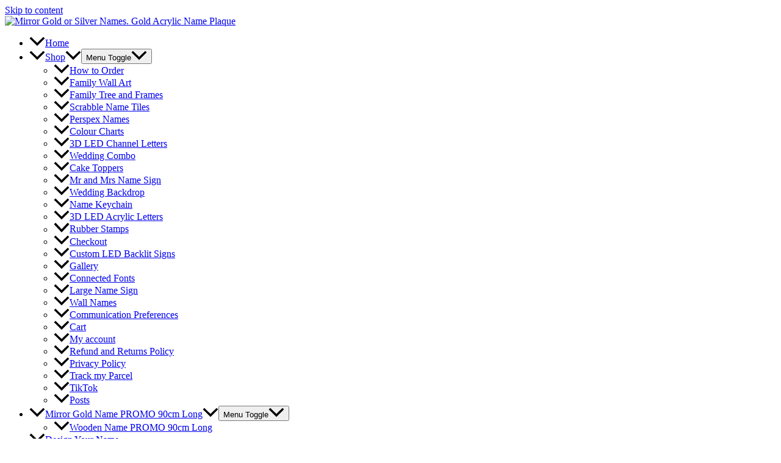

--- FILE ---
content_type: text/html; charset=UTF-8
request_url: https://greenlime.co.za/product-tag/keychain-tint-red-3mm/
body_size: 48976
content:
<!DOCTYPE html>
<html lang="en-US">
<head>
<meta charset="UTF-8">
<meta name="viewport" content="width=device-width, initial-scale=1">
<link rel="profile" href="https://gmpg.org/xfn/11"> 
<title>Keychain Tint Red 3mm &#8211; Mirror Gold or Silver Names. Gold Acrylic Name Plaque</title>
<link rel="preload" href="https://greenlime.co.za/wp-content/astra-local-fonts/karla/qkBIXvYC6trAT55ZBi1ueQVIjQTD-JqaE0lK.woff2" as="font" type="font/woff2" crossorigin><link rel="preload" href="https://greenlime.co.za/wp-content/astra-local-fonts/rubik/iJWKBXyIfDnIV7nBrXw.woff2" as="font" type="font/woff2" crossorigin><script type="text/template" id="freeze-table-template">
<div class="frzTbl antiscroll-wrap frzTbl--scrolled-to-left-edge">
<div class="frzTbl-scroll-overlay antiscroll-inner">
<div class="frzTbl-scroll-overlay__inner"></div></div><div class="frzTbl-content-wrapper">
<div class="frzTbl-fixed-heading-wrapper-outer">          
<div class="frzTbl-fixed-heading-wrapper">
<div class="frzTbl-fixed-heading-wrapper__inner"> {{heading}}</div></div></div><div class="frzTbl-frozen-columns-wrapper">
<div class="frzTbl-frozen-columns-wrapper__columns frzTbl-frozen-columns-wrapper__columns--left {{hide-left-column}}"></div><div class="frzTbl-frozen-columns-wrapper__columns frzTbl-frozen-columns-wrapper__columns--right {{hide-right-column}}"></div></div><div class="frzTbl-table-wrapper">
<div class="frzTbl-table-wrapper__inner">
<div class="frzTbl-table-placeholder"></div></div></div></div></div></script><script type="text/template" id="tmpl-wcpt-product-form-loading-modal">
<div class="wcpt-modal wcpt-product-form-loading-modal" data-wcpt-product-id="{{{ data.product_id }}}">
<div class="wcpt-modal-content">
<div class="wcpt-close-modal">  <span class="wcpt-icon wcpt-icon-x wcpt-close-modal-icon"> <svg xmlns="http://www.w3.org/2000/svg" width="24" height="24" viewBox="0 0 24 24" fill="none" stroke="currentColor" stroke-width="2" stroke-linecap="round" stroke-linejoin="round" class="feather feather-x"><line x1="18" y1="6" x2="6" y2="18"></line><line x1="6" y1="6" x2="18" y2="18"></line> </svg> </span></div><span class="wcpt-product-form-loading-text">
<i class="wcpt-ajax-badge">
<svg xmlns="http://www.w3.org/2000/svg" width="24" height="24" viewBox="0 0 24 24" fill="none" stroke="currentColor" stroke-width="2" stroke-linecap="round" stroke-linejoin="round" class="feather feather-loader" color="#384047">
<line x1="12" y1="2" x2="12" y2="6"></line><line x1="12" y1="18" x2="12" y2="22"></line><line x1="4.93" y1="4.93" x2="7.76" y2="7.76"></line><line x1="16.24" y1="16.24" x2="19.07" y2="19.07"></line><line x1="2" y1="12" x2="6" y2="12"></line><line x1="18" y1="12" x2="22" y2="12"></line><line x1="4.93" y1="19.07" x2="7.76" y2="16.24"></line><line x1="16.24" y1="7.76" x2="19.07" y2="4.93"></line>
</svg>
</i>
Loading&hellip;      </span></div></div></script>
<script type="text/template" id="tmpl-wcpt-cart-checkbox-trigger">
<div class="wcpt-cart-checkbox-trigger" data-wcpt-redirect-url="">
<style media="screen">@media(min-width:1200px){
.wcpt-cart-checkbox-trigger{display:inline-block;}
}
@media(max-width:1100px){
.wcpt-cart-checkbox-trigger{display:inline-block;}
}
.wcpt-cart-checkbox-trigger{background-color:#4CAF50;border-color:rgba(0, 0, 0, .1);color:rgba(255, 255, 255);}</style>
<span class="wcpt-icon wcpt-icon-shopping-bag wcpt-cart-checkbox-trigger__shopping-icon"><svg xmlns="http://www.w3.org/2000/svg" width="24" height="24" viewBox="0 0 24 24" fill="none" stroke="currentColor" stroke-width="2" stroke-linecap="round" stroke-linejoin="round" class="feather feather-shopping-bag"><path d="M6 2L3 6v14a2 2 0 0 0 2 2h14a2 2 0 0 0 2-2V6l-3-4z"></path><line x1="3" y1="6" x2="21" y2="6"></line><path d="M16 10a4 4 0 0 1-8 0"></path></svg></span>		<span class="wcpt-cart-checkbox-trigger__text">Add selected (<span class="wcpt-total-selected"></span>) to cart</span>
<span class="wcpt-cart-checkbox-trigger__close">✕</span></div></script><meta name='robots' content='max-image-preview:large'/>
<style>img:is([sizes="auto" i], [sizes^="auto," i]){contain-intrinsic-size:3000px 1500px}</style>
<link rel='dns-prefetch' href='//www.googletagmanager.com'/>
<link rel="alternate" type="application/rss+xml" title="Mirror Gold or Silver Names. Gold Acrylic Name Plaque &raquo; Feed" href="https://greenlime.co.za/feed/"/>
<link rel="alternate" type="application/rss+xml" title="Mirror Gold or Silver Names. Gold Acrylic Name Plaque &raquo; Comments Feed" href="https://greenlime.co.za/comments/feed/"/>
<link rel="alternate" type="application/rss+xml" title="Mirror Gold or Silver Names. Gold Acrylic Name Plaque &raquo; Keychain Tint Red 3mm Tag Feed" href="https://greenlime.co.za/product-tag/keychain-tint-red-3mm/feed/"/>
<style>.lazyload, .lazyloading{max-width:100%;}</style>
<link rel="stylesheet" type="text/css" href="//greenlime.co.za/wp-content/cache/wpfc-minified/13jrn86z/83pcl.css" media="all"/>
<style id='joinchat-button-style-inline-css'>.wp-block-joinchat-button{border:none!important;text-align:center}.wp-block-joinchat-button figure{display:table;margin:0 auto;padding:0}.wp-block-joinchat-button figcaption{font:normal normal 400 .6em/2em var(--wp--preset--font-family--system-font,sans-serif);margin:0;padding:0}.wp-block-joinchat-button .joinchat-button__qr{background-color:#fff;border:6px solid #25d366;border-radius:30px;box-sizing:content-box;display:block;height:200px;margin:auto;overflow:hidden;padding:10px;width:200px}.wp-block-joinchat-button .joinchat-button__qr canvas,.wp-block-joinchat-button .joinchat-button__qr img{display:block;margin:auto}.wp-block-joinchat-button .joinchat-button__link{align-items:center;background-color:#25d366;border:6px solid #25d366;border-radius:30px;display:inline-flex;flex-flow:row nowrap;justify-content:center;line-height:1.25em;margin:0 auto;text-decoration:none}.wp-block-joinchat-button .joinchat-button__link:before{background:transparent var(--joinchat-ico) no-repeat center;background-size:100%;content:"";display:block;height:1.5em;margin:-.75em .75em -.75em 0;width:1.5em}.wp-block-joinchat-button figure+.joinchat-button__link{margin-top:10px}@media (orientation:landscape)and (min-height:481px),(orientation:portrait)and (min-width:481px){.wp-block-joinchat-button.joinchat-button--qr-only figure+.joinchat-button__link{display:none}}@media (max-width:480px),(orientation:landscape)and (max-height:480px){.wp-block-joinchat-button figure{display:none}}</style>
<style id='global-styles-inline-css'>:root{--wp--preset--aspect-ratio--square:1;--wp--preset--aspect-ratio--4-3:4/3;--wp--preset--aspect-ratio--3-4:3/4;--wp--preset--aspect-ratio--3-2:3/2;--wp--preset--aspect-ratio--2-3:2/3;--wp--preset--aspect-ratio--16-9:16/9;--wp--preset--aspect-ratio--9-16:9/16;--wp--preset--color--black:#000000;--wp--preset--color--cyan-bluish-gray:#abb8c3;--wp--preset--color--white:#ffffff;--wp--preset--color--pale-pink:#f78da7;--wp--preset--color--vivid-red:#cf2e2e;--wp--preset--color--luminous-vivid-orange:#ff6900;--wp--preset--color--luminous-vivid-amber:#fcb900;--wp--preset--color--light-green-cyan:#7bdcb5;--wp--preset--color--vivid-green-cyan:#00d084;--wp--preset--color--pale-cyan-blue:#8ed1fc;--wp--preset--color--vivid-cyan-blue:#0693e3;--wp--preset--color--vivid-purple:#9b51e0;--wp--preset--color--ast-global-color-0:var(--ast-global-color-0);--wp--preset--color--ast-global-color-1:var(--ast-global-color-1);--wp--preset--color--ast-global-color-2:var(--ast-global-color-2);--wp--preset--color--ast-global-color-3:var(--ast-global-color-3);--wp--preset--color--ast-global-color-4:var(--ast-global-color-4);--wp--preset--color--ast-global-color-5:var(--ast-global-color-5);--wp--preset--color--ast-global-color-6:var(--ast-global-color-6);--wp--preset--color--ast-global-color-7:var(--ast-global-color-7);--wp--preset--color--ast-global-color-8:var(--ast-global-color-8);--wp--preset--gradient--vivid-cyan-blue-to-vivid-purple:linear-gradient(135deg,rgba(6,147,227,1) 0%,rgb(155,81,224) 100%);--wp--preset--gradient--light-green-cyan-to-vivid-green-cyan:linear-gradient(135deg,rgb(122,220,180) 0%,rgb(0,208,130) 100%);--wp--preset--gradient--luminous-vivid-amber-to-luminous-vivid-orange:linear-gradient(135deg,rgba(252,185,0,1) 0%,rgba(255,105,0,1) 100%);--wp--preset--gradient--luminous-vivid-orange-to-vivid-red:linear-gradient(135deg,rgba(255,105,0,1) 0%,rgb(207,46,46) 100%);--wp--preset--gradient--very-light-gray-to-cyan-bluish-gray:linear-gradient(135deg,rgb(238,238,238) 0%,rgb(169,184,195) 100%);--wp--preset--gradient--cool-to-warm-spectrum:linear-gradient(135deg,rgb(74,234,220) 0%,rgb(151,120,209) 20%,rgb(207,42,186) 40%,rgb(238,44,130) 60%,rgb(251,105,98) 80%,rgb(254,248,76) 100%);--wp--preset--gradient--blush-light-purple:linear-gradient(135deg,rgb(255,206,236) 0%,rgb(152,150,240) 100%);--wp--preset--gradient--blush-bordeaux:linear-gradient(135deg,rgb(254,205,165) 0%,rgb(254,45,45) 50%,rgb(107,0,62) 100%);--wp--preset--gradient--luminous-dusk:linear-gradient(135deg,rgb(255,203,112) 0%,rgb(199,81,192) 50%,rgb(65,88,208) 100%);--wp--preset--gradient--pale-ocean:linear-gradient(135deg,rgb(255,245,203) 0%,rgb(182,227,212) 50%,rgb(51,167,181) 100%);--wp--preset--gradient--electric-grass:linear-gradient(135deg,rgb(202,248,128) 0%,rgb(113,206,126) 100%);--wp--preset--gradient--midnight:linear-gradient(135deg,rgb(2,3,129) 0%,rgb(40,116,252) 100%);--wp--preset--font-size--small:13px;--wp--preset--font-size--medium:20px;--wp--preset--font-size--large:36px;--wp--preset--font-size--x-large:42px;--wp--preset--spacing--20:0.44rem;--wp--preset--spacing--30:0.67rem;--wp--preset--spacing--40:1rem;--wp--preset--spacing--50:1.5rem;--wp--preset--spacing--60:2.25rem;--wp--preset--spacing--70:3.38rem;--wp--preset--spacing--80:5.06rem;--wp--preset--shadow--natural:6px 6px 9px rgba(0, 0, 0, 0.2);--wp--preset--shadow--deep:12px 12px 50px rgba(0, 0, 0, 0.4);--wp--preset--shadow--sharp:6px 6px 0px rgba(0, 0, 0, 0.2);--wp--preset--shadow--outlined:6px 6px 0px -3px rgba(255, 255, 255, 1), 6px 6px rgba(0, 0, 0, 1);--wp--preset--shadow--crisp:6px 6px 0px rgba(0, 0, 0, 1);}:root{--wp--style--global--content-size:var(--wp--custom--ast-content-width-size);--wp--style--global--wide-size:var(--wp--custom--ast-wide-width-size);}:where(body){margin:0;}.wp-site-blocks > .alignleft{float:left;margin-right:2em;}.wp-site-blocks > .alignright{float:right;margin-left:2em;}.wp-site-blocks > .aligncenter{justify-content:center;margin-left:auto;margin-right:auto;}:where(.wp-site-blocks) > *{margin-block-start:24px;margin-block-end:0;}:where(.wp-site-blocks) > :first-child{margin-block-start:0;}:where(.wp-site-blocks) > :last-child{margin-block-end:0;}:root{--wp--style--block-gap:24px;}:root :where(.is-layout-flow) > :first-child{margin-block-start:0;}:root :where(.is-layout-flow) > :last-child{margin-block-end:0;}:root :where(.is-layout-flow) > *{margin-block-start:24px;margin-block-end:0;}:root :where(.is-layout-constrained) > :first-child{margin-block-start:0;}:root :where(.is-layout-constrained) > :last-child{margin-block-end:0;}:root :where(.is-layout-constrained) > *{margin-block-start:24px;margin-block-end:0;}:root :where(.is-layout-flex){gap:24px;}:root :where(.is-layout-grid){gap:24px;}.is-layout-flow > .alignleft{float:left;margin-inline-start:0;margin-inline-end:2em;}.is-layout-flow > .alignright{float:right;margin-inline-start:2em;margin-inline-end:0;}.is-layout-flow > .aligncenter{margin-left:auto !important;margin-right:auto !important;}.is-layout-constrained > .alignleft{float:left;margin-inline-start:0;margin-inline-end:2em;}.is-layout-constrained > .alignright{float:right;margin-inline-start:2em;margin-inline-end:0;}.is-layout-constrained > .aligncenter{margin-left:auto !important;margin-right:auto !important;}.is-layout-constrained > :where(:not(.alignleft):not(.alignright):not(.alignfull)){max-width:var(--wp--style--global--content-size);margin-left:auto !important;margin-right:auto !important;}.is-layout-constrained > .alignwide{max-width:var(--wp--style--global--wide-size);}body .is-layout-flex{display:flex;}.is-layout-flex{flex-wrap:wrap;align-items:center;}.is-layout-flex > :is(*, div){margin:0;}body .is-layout-grid{display:grid;}.is-layout-grid > :is(*, div){margin:0;}body{padding-top:0px;padding-right:0px;padding-bottom:0px;padding-left:0px;}a:where(:not(.wp-element-button)){text-decoration:none;}:root :where(.wp-element-button, .wp-block-button__link){background-color:#32373c;border-width:0;color:#fff;font-family:inherit;font-size:inherit;line-height:inherit;padding:calc(0.667em + 2px) calc(1.333em + 2px);text-decoration:none;}.has-black-color{color:var(--wp--preset--color--black) !important;}.has-cyan-bluish-gray-color{color:var(--wp--preset--color--cyan-bluish-gray) !important;}.has-white-color{color:var(--wp--preset--color--white) !important;}.has-pale-pink-color{color:var(--wp--preset--color--pale-pink) !important;}.has-vivid-red-color{color:var(--wp--preset--color--vivid-red) !important;}.has-luminous-vivid-orange-color{color:var(--wp--preset--color--luminous-vivid-orange) !important;}.has-luminous-vivid-amber-color{color:var(--wp--preset--color--luminous-vivid-amber) !important;}.has-light-green-cyan-color{color:var(--wp--preset--color--light-green-cyan) !important;}.has-vivid-green-cyan-color{color:var(--wp--preset--color--vivid-green-cyan) !important;}.has-pale-cyan-blue-color{color:var(--wp--preset--color--pale-cyan-blue) !important;}.has-vivid-cyan-blue-color{color:var(--wp--preset--color--vivid-cyan-blue) !important;}.has-vivid-purple-color{color:var(--wp--preset--color--vivid-purple) !important;}.has-ast-global-color-0-color{color:var(--wp--preset--color--ast-global-color-0) !important;}.has-ast-global-color-1-color{color:var(--wp--preset--color--ast-global-color-1) !important;}.has-ast-global-color-2-color{color:var(--wp--preset--color--ast-global-color-2) !important;}.has-ast-global-color-3-color{color:var(--wp--preset--color--ast-global-color-3) !important;}.has-ast-global-color-4-color{color:var(--wp--preset--color--ast-global-color-4) !important;}.has-ast-global-color-5-color{color:var(--wp--preset--color--ast-global-color-5) !important;}.has-ast-global-color-6-color{color:var(--wp--preset--color--ast-global-color-6) !important;}.has-ast-global-color-7-color{color:var(--wp--preset--color--ast-global-color-7) !important;}.has-ast-global-color-8-color{color:var(--wp--preset--color--ast-global-color-8) !important;}.has-black-background-color{background-color:var(--wp--preset--color--black) !important;}.has-cyan-bluish-gray-background-color{background-color:var(--wp--preset--color--cyan-bluish-gray) !important;}.has-white-background-color{background-color:var(--wp--preset--color--white) !important;}.has-pale-pink-background-color{background-color:var(--wp--preset--color--pale-pink) !important;}.has-vivid-red-background-color{background-color:var(--wp--preset--color--vivid-red) !important;}.has-luminous-vivid-orange-background-color{background-color:var(--wp--preset--color--luminous-vivid-orange) !important;}.has-luminous-vivid-amber-background-color{background-color:var(--wp--preset--color--luminous-vivid-amber) !important;}.has-light-green-cyan-background-color{background-color:var(--wp--preset--color--light-green-cyan) !important;}.has-vivid-green-cyan-background-color{background-color:var(--wp--preset--color--vivid-green-cyan) !important;}.has-pale-cyan-blue-background-color{background-color:var(--wp--preset--color--pale-cyan-blue) !important;}.has-vivid-cyan-blue-background-color{background-color:var(--wp--preset--color--vivid-cyan-blue) !important;}.has-vivid-purple-background-color{background-color:var(--wp--preset--color--vivid-purple) !important;}.has-ast-global-color-0-background-color{background-color:var(--wp--preset--color--ast-global-color-0) !important;}.has-ast-global-color-1-background-color{background-color:var(--wp--preset--color--ast-global-color-1) !important;}.has-ast-global-color-2-background-color{background-color:var(--wp--preset--color--ast-global-color-2) !important;}.has-ast-global-color-3-background-color{background-color:var(--wp--preset--color--ast-global-color-3) !important;}.has-ast-global-color-4-background-color{background-color:var(--wp--preset--color--ast-global-color-4) !important;}.has-ast-global-color-5-background-color{background-color:var(--wp--preset--color--ast-global-color-5) !important;}.has-ast-global-color-6-background-color{background-color:var(--wp--preset--color--ast-global-color-6) !important;}.has-ast-global-color-7-background-color{background-color:var(--wp--preset--color--ast-global-color-7) !important;}.has-ast-global-color-8-background-color{background-color:var(--wp--preset--color--ast-global-color-8) !important;}.has-black-border-color{border-color:var(--wp--preset--color--black) !important;}.has-cyan-bluish-gray-border-color{border-color:var(--wp--preset--color--cyan-bluish-gray) !important;}.has-white-border-color{border-color:var(--wp--preset--color--white) !important;}.has-pale-pink-border-color{border-color:var(--wp--preset--color--pale-pink) !important;}.has-vivid-red-border-color{border-color:var(--wp--preset--color--vivid-red) !important;}.has-luminous-vivid-orange-border-color{border-color:var(--wp--preset--color--luminous-vivid-orange) !important;}.has-luminous-vivid-amber-border-color{border-color:var(--wp--preset--color--luminous-vivid-amber) !important;}.has-light-green-cyan-border-color{border-color:var(--wp--preset--color--light-green-cyan) !important;}.has-vivid-green-cyan-border-color{border-color:var(--wp--preset--color--vivid-green-cyan) !important;}.has-pale-cyan-blue-border-color{border-color:var(--wp--preset--color--pale-cyan-blue) !important;}.has-vivid-cyan-blue-border-color{border-color:var(--wp--preset--color--vivid-cyan-blue) !important;}.has-vivid-purple-border-color{border-color:var(--wp--preset--color--vivid-purple) !important;}.has-ast-global-color-0-border-color{border-color:var(--wp--preset--color--ast-global-color-0) !important;}.has-ast-global-color-1-border-color{border-color:var(--wp--preset--color--ast-global-color-1) !important;}.has-ast-global-color-2-border-color{border-color:var(--wp--preset--color--ast-global-color-2) !important;}.has-ast-global-color-3-border-color{border-color:var(--wp--preset--color--ast-global-color-3) !important;}.has-ast-global-color-4-border-color{border-color:var(--wp--preset--color--ast-global-color-4) !important;}.has-ast-global-color-5-border-color{border-color:var(--wp--preset--color--ast-global-color-5) !important;}.has-ast-global-color-6-border-color{border-color:var(--wp--preset--color--ast-global-color-6) !important;}.has-ast-global-color-7-border-color{border-color:var(--wp--preset--color--ast-global-color-7) !important;}.has-ast-global-color-8-border-color{border-color:var(--wp--preset--color--ast-global-color-8) !important;}.has-vivid-cyan-blue-to-vivid-purple-gradient-background{background:var(--wp--preset--gradient--vivid-cyan-blue-to-vivid-purple) !important;}.has-light-green-cyan-to-vivid-green-cyan-gradient-background{background:var(--wp--preset--gradient--light-green-cyan-to-vivid-green-cyan) !important;}.has-luminous-vivid-amber-to-luminous-vivid-orange-gradient-background{background:var(--wp--preset--gradient--luminous-vivid-amber-to-luminous-vivid-orange) !important;}.has-luminous-vivid-orange-to-vivid-red-gradient-background{background:var(--wp--preset--gradient--luminous-vivid-orange-to-vivid-red) !important;}.has-very-light-gray-to-cyan-bluish-gray-gradient-background{background:var(--wp--preset--gradient--very-light-gray-to-cyan-bluish-gray) !important;}.has-cool-to-warm-spectrum-gradient-background{background:var(--wp--preset--gradient--cool-to-warm-spectrum) !important;}.has-blush-light-purple-gradient-background{background:var(--wp--preset--gradient--blush-light-purple) !important;}.has-blush-bordeaux-gradient-background{background:var(--wp--preset--gradient--blush-bordeaux) !important;}.has-luminous-dusk-gradient-background{background:var(--wp--preset--gradient--luminous-dusk) !important;}.has-pale-ocean-gradient-background{background:var(--wp--preset--gradient--pale-ocean) !important;}.has-electric-grass-gradient-background{background:var(--wp--preset--gradient--electric-grass) !important;}.has-midnight-gradient-background{background:var(--wp--preset--gradient--midnight) !important;}.has-small-font-size{font-size:var(--wp--preset--font-size--small) !important;}.has-medium-font-size{font-size:var(--wp--preset--font-size--medium) !important;}.has-large-font-size{font-size:var(--wp--preset--font-size--large) !important;}.has-x-large-font-size{font-size:var(--wp--preset--font-size--x-large) !important;}:root :where(.wp-block-pullquote){font-size:1.5em;line-height:1.6;}</style>
<link rel="stylesheet" type="text/css" href="//greenlime.co.za/wp-content/cache/wpfc-minified/oafz7xm/43ngx.css" media="all"/>
<style id='wcpt-inline-css'>.mejs-button>button{background:transparent url(https://greenlime.co.za/wp-includes/js/mediaelement/mejs-controls.svg) !important;}
.mejs-mute>button{background-position:-60px 0 !important;}
.mejs-unmute>button{background-position:-40px 0 !important;}
.mejs-pause>button{background-position:-20px 0 !important;}</style>
<link rel="stylesheet" type="text/css" href="//greenlime.co.za/wp-content/cache/wpfc-minified/m94qklu8/43ngw.css" media="all"/>
<link rel="stylesheet" type="text/css" href="//greenlime.co.za/wp-content/cache/wpfc-minified/t36y1c3/43ngw.css" media="only screen and (max-width: 921px)"/>
<link rel="stylesheet" type="text/css" href="//greenlime.co.za/wp-content/cache/wpfc-minified/sww4nca/43ngw.css" media="all"/>
<style id='woocommerce-general-inline-css'>.woocommerce-js a.button, .woocommerce button.button, .woocommerce input.button, .woocommerce #respond input#submit{font-size:100%;line-height:1;text-decoration:none;overflow:visible;padding:0.5em 0.75em;font-weight:700;border-radius:3px;color:$secondarytext;background-color:$secondary;border:0;}
.woocommerce-js a.button:hover, .woocommerce button.button:hover, .woocommerce input.button:hover, .woocommerce #respond input#submit:hover{background-color:#dad8da;background-image:none;color:#515151;}
#customer_details h3:not(.elementor-widget-woocommerce-checkout-page h3){font-size:1.2rem;padding:20px 0 14px;margin:0 0 20px;border-bottom:1px solid var(--ast-border-color);font-weight:700;}form #order_review_heading:not(.elementor-widget-woocommerce-checkout-page #order_review_heading){border-width:2px 2px 0 2px;border-style:solid;font-size:1.2rem;margin:0;padding:1.5em 1.5em 1em;border-color:var(--ast-border-color);font-weight:700;}.woocommerce-Address h3, .cart-collaterals h2{font-size:1.2rem;padding:.7em 1em;}.woocommerce-cart .cart-collaterals .cart_totals>h2{font-weight:700;}form #order_review:not(.elementor-widget-woocommerce-checkout-page #order_review){padding:0 2em;border-width:0 2px 2px;border-style:solid;border-color:var(--ast-border-color);}ul#shipping_method li:not(.elementor-widget-woocommerce-cart #shipping_method li){margin:0;padding:0.25em 0 0.25em 22px;text-indent:-22px;list-style:none outside;}.woocommerce span.onsale, .wc-block-grid__product .wc-block-grid__product-onsale{background-color:var(--ast-global-color-0);color:#ffffff;}.woocommerce-message, .woocommerce-info{border-top-color:var(--ast-global-color-0);}.woocommerce-message::before,.woocommerce-info::before{color:var(--ast-global-color-0);}.woocommerce ul.products li.product .price, .woocommerce div.product p.price, .woocommerce div.product span.price, .widget_layered_nav_filters ul li.chosen a, .woocommerce-page ul.products li.product .ast-woo-product-category, .wc-layered-nav-rating a{color:var(--ast-global-color-3);}.woocommerce nav.woocommerce-pagination ul,.woocommerce nav.woocommerce-pagination ul li{border-color:var(--ast-global-color-0);}.woocommerce nav.woocommerce-pagination ul li a:focus, .woocommerce nav.woocommerce-pagination ul li a:hover, .woocommerce nav.woocommerce-pagination ul li span.current{background:var(--ast-global-color-0);color:#ffffff;}.woocommerce-MyAccount-navigation-link.is-active a{color:var(--ast-global-color-1);}.woocommerce .widget_price_filter .ui-slider .ui-slider-range, .woocommerce .widget_price_filter .ui-slider .ui-slider-handle{background-color:var(--ast-global-color-0);}.woocommerce .star-rating, .woocommerce .comment-form-rating .stars a, .woocommerce .star-rating::before{color:var(--ast-global-color-3);}.woocommerce div.product .woocommerce-tabs ul.tabs li.active:before,  .woocommerce div.ast-product-tabs-layout-vertical .woocommerce-tabs ul.tabs li:hover::before{background:var(--ast-global-color-0);}.woocommerce .woocommerce-cart-form button[name="update_cart"]:disabled{color:#ffffff;}.woocommerce #content table.cart .button[name="apply_coupon"], .woocommerce-page #content table.cart .button[name="apply_coupon"]{padding:10px 40px;}.woocommerce table.cart td.actions .button, .woocommerce #content table.cart td.actions .button, .woocommerce-page table.cart td.actions .button, .woocommerce-page #content table.cart td.actions .button{line-height:1;border-width:1px;border-style:solid;}.woocommerce ul.products li.product .button, .woocommerce-page ul.products li.product .button{line-height:1.3;}.woocommerce-js a.button, .woocommerce button.button, .woocommerce .woocommerce-message a.button, .woocommerce #respond input#submit.alt, .woocommerce-js a.button.alt, .woocommerce button.button.alt, .woocommerce input.button.alt, .woocommerce input.button,.woocommerce input.button:disabled, .woocommerce input.button:disabled[disabled], .woocommerce input.button:disabled:hover, .woocommerce input.button:disabled[disabled]:hover, .woocommerce #respond input#submit, .woocommerce button.button.alt.disabled, .wc-block-grid__products .wc-block-grid__product .wp-block-button__link, .wc-block-grid__product-onsale{color:#ffffff;border-color:var(--ast-global-color-0);background-color:var(--ast-global-color-0);}.woocommerce-js a.button:hover, .woocommerce button.button:hover, .woocommerce .woocommerce-message a.button:hover,.woocommerce #respond input#submit:hover,.woocommerce #respond input#submit.alt:hover, .woocommerce-js a.button.alt:hover, .woocommerce button.button.alt:hover, .woocommerce input.button.alt:hover, .woocommerce input.button:hover, .woocommerce button.button.alt.disabled:hover, .wc-block-grid__products .wc-block-grid__product .wp-block-button__link:hover{color:#ffffff;border-color:var(--ast-global-color-1);background-color:var(--ast-global-color-1);}.woocommerce-js a.button, .woocommerce button.button, .woocommerce .woocommerce-message a.button, .woocommerce #respond input#submit.alt, .woocommerce-js a.button.alt, .woocommerce button.button.alt, .woocommerce input.button.alt, .woocommerce input.button,.woocommerce-cart table.cart td.actions .button, .woocommerce form.checkout_coupon .button, .woocommerce #respond input#submit, .wc-block-grid__products .wc-block-grid__product .wp-block-button__link{border-top-left-radius:0px;border-top-right-radius:0px;border-bottom-right-radius:0px;border-bottom-left-radius:0px;padding-top:10px;padding-right:20px;padding-bottom:10px;padding-left:20px;}.woocommerce ul.products li.product a, .woocommerce-js a.button:hover, .woocommerce button.button:hover, .woocommerce input.button:hover, .woocommerce #respond input#submit:hover{text-decoration:none;}.woocommerce[class*="rel-up-columns-"] .site-main div.product .related.products ul.products li.product, .woocommerce-page .site-main ul.products li.product{width:100%;}.woocommerce .up-sells h2, .woocommerce .related.products h2, .woocommerce .woocommerce-tabs h2{font-size:1.5rem;}.woocommerce h2, .woocommerce-account h2{font-size:1.625rem;}.woocommerce ul.product-categories > li ul li{position:relative;}.woocommerce ul.product-categories > li ul li:before{content:"";border-width:1px 1px 0 0;border-style:solid;display:inline-block;width:6px;height:6px;position:absolute;top:50%;margin-top:-2px;-webkit-transform:rotate(45deg);transform:rotate(45deg);}.woocommerce ul.product-categories > li ul li a{margin-left:15px;}.ast-icon-shopping-cart svg{height:.82em;}.ast-icon-shopping-bag svg{height:1em;width:1em;}.ast-icon-shopping-basket svg{height:1.15em;width:1.2em;}.ast-site-header-cart.ast-menu-cart-outline .ast-addon-cart-wrap, .ast-site-header-cart.ast-menu-cart-fill .ast-addon-cart-wrap{line-height:1;}.ast-site-header-cart.ast-menu-cart-fill i.astra-icon{font-size:1.1em;}li.woocommerce-custom-menu-item .ast-site-header-cart i.astra-icon:after{padding-left:2px;}.ast-hfb-header .ast-addon-cart-wrap{padding:0.4em;}.ast-header-break-point.ast-header-custom-item-outside .ast-woo-header-cart-info-wrap{display:none;}.ast-site-header-cart i.astra-icon:after{background:var(--ast-global-color-0);}@media(min-width:545px) and (max-width:921px){.woocommerce.tablet-columns-3 ul.products li.product, .woocommerce-page.tablet-columns-3 ul.products:not(.elementor-grid){grid-template-columns:repeat(3, minmax(0, 1fr));}}@media(min-width:922px){.woocommerce form.checkout_coupon{width:50%;}}@media(max-width:921px){.ast-header-break-point.ast-woocommerce-cart-menu .header-main-layout-1.ast-mobile-header-stack.ast-no-menu-items .ast-site-header-cart, .ast-header-break-point.ast-woocommerce-cart-menu .header-main-layout-3.ast-mobile-header-stack.ast-no-menu-items .ast-site-header-cart{padding-right:0;padding-left:0;}.ast-header-break-point.ast-woocommerce-cart-menu .header-main-layout-1.ast-mobile-header-stack .main-header-bar{text-align:center;}.ast-header-break-point.ast-woocommerce-cart-menu .header-main-layout-1.ast-mobile-header-stack .ast-site-header-cart, .ast-header-break-point.ast-woocommerce-cart-menu .header-main-layout-1.ast-mobile-header-stack .ast-mobile-menu-buttons{display:inline-block;}.ast-header-break-point.ast-woocommerce-cart-menu .header-main-layout-2.ast-mobile-header-inline .site-branding{flex:auto;}.ast-header-break-point.ast-woocommerce-cart-menu .header-main-layout-3.ast-mobile-header-stack .site-branding{flex:0 0 100%;}.ast-header-break-point.ast-woocommerce-cart-menu .header-main-layout-3.ast-mobile-header-stack .main-header-container{display:flex;justify-content:center;}.woocommerce-cart .woocommerce-shipping-calculator .button{width:100%;}.woocommerce div.product div.images, .woocommerce div.product div.summary, .woocommerce #content div.product div.images, .woocommerce #content div.product div.summary, .woocommerce-page div.product div.images, .woocommerce-page div.product div.summary, .woocommerce-page #content div.product div.images, .woocommerce-page #content div.product div.summary{float:none;width:100%;}.woocommerce-cart table.cart td.actions .ast-return-to-shop{display:block;text-align:center;margin-top:1em;}.ast-container .woocommerce ul.products:not(.elementor-grid), .woocommerce-page ul.products:not(.elementor-grid), .woocommerce.tablet-columns-3 ul.products:not(.elementor-grid){grid-template-columns:repeat(3, minmax(0, 1fr));}.woocommerce[class*="tablet-columns-"] .site-main div.product .related.products ul.products li.product{width:100%;}}@media(max-width:544px){.ast-separate-container .ast-woocommerce-container{padding:.54em 1em 1.33333em;}.woocommerce-message, .woocommerce-error, .woocommerce-info{display:flex;flex-wrap:wrap;}.woocommerce-message a.button, .woocommerce-error a.button, .woocommerce-info a.button{order:1;margin-top:.5em;}.woocommerce .woocommerce-ordering, .woocommerce-page .woocommerce-ordering{float:none;margin-bottom:2em;}.woocommerce table.cart td.actions .button, .woocommerce #content table.cart td.actions .button, .woocommerce-page table.cart td.actions .button, .woocommerce-page #content table.cart td.actions .button{padding-left:1em;padding-right:1em;}.woocommerce #content table.cart .button, .woocommerce-page #content table.cart .button{width:100%;}.woocommerce #content table.cart td.actions .coupon, .woocommerce-page #content table.cart td.actions .coupon{float:none;}.woocommerce #content table.cart td.actions .coupon .button, .woocommerce-page #content table.cart td.actions .coupon .button{flex:1;}.woocommerce #content div.product .woocommerce-tabs ul.tabs li a, .woocommerce-page #content div.product .woocommerce-tabs ul.tabs li a{display:block;}.woocommerce ul.products a.button, .woocommerce-page ul.products a.button{padding:0.5em 0.75em;}.ast-container .woocommerce ul.products:not(.elementor-grid), .woocommerce-page ul.products:not(.elementor-grid), .woocommerce.mobile-columns-2 ul.products:not(.elementor-grid), .woocommerce-page.mobile-columns-2 ul.products:not(.elementor-grid){grid-template-columns:repeat(2, minmax(0, 1fr));}.woocommerce.mobile-rel-up-columns-2 ul.products::not(.elementor-grid){grid-template-columns:repeat(2, minmax(0, 1fr));}}@media(max-width:544px){.woocommerce ul.products a.button.loading::after, .woocommerce-page ul.products a.button.loading::after{display:inline-block;margin-left:5px;position:initial;}.woocommerce.mobile-columns-1 .site-main ul.products li.product:nth-child(n), .woocommerce-page.mobile-columns-1 .site-main ul.products li.product:nth-child(n){margin-right:0;}.woocommerce #content div.product .woocommerce-tabs ul.tabs li, .woocommerce-page #content div.product .woocommerce-tabs ul.tabs li{display:block;margin-right:0;}}@media(min-width:922px){.ast-woo-shop-archive .site-content > .ast-container{max-width:1240px;}}@media(min-width:922px){.woocommerce #content .ast-woocommerce-container div.product div.images, .woocommerce .ast-woocommerce-container div.product div.images, .woocommerce-page #content .ast-woocommerce-container div.product div.images, .woocommerce-page .ast-woocommerce-container div.product div.images{width:50%;}.woocommerce #content .ast-woocommerce-container div.product div.summary, .woocommerce .ast-woocommerce-container div.product div.summary, .woocommerce-page #content .ast-woocommerce-container div.product div.summary, .woocommerce-page .ast-woocommerce-container div.product div.summary{width:46%;}.woocommerce.woocommerce-checkout form #customer_details.col2-set .col-1, .woocommerce.woocommerce-checkout form #customer_details.col2-set .col-2, .woocommerce-page.woocommerce-checkout form #customer_details.col2-set .col-1, .woocommerce-page.woocommerce-checkout form #customer_details.col2-set .col-2{float:none;width:auto;}}.woocommerce-js a.button , .woocommerce button.button.alt ,.woocommerce-page table.cart td.actions .button, .woocommerce-page #content table.cart td.actions .button , .woocommerce-js a.button.alt ,.woocommerce .woocommerce-message a.button , .ast-site-header-cart .widget_shopping_cart .buttons .button.checkout, .woocommerce button.button.alt.disabled , .wc-block-grid__products .wc-block-grid__product .wp-block-button__link{border:solid;border-top-width:0px;border-right-width:0px;border-left-width:0px;border-bottom-width:0px;border-color:var(--ast-global-color-0);}.woocommerce-js a.button:hover , .woocommerce button.button.alt:hover , .woocommerce-page table.cart td.actions .button:hover, .woocommerce-page #content table.cart td.actions .button:hover, .woocommerce-js a.button.alt:hover ,.woocommerce .woocommerce-message a.button:hover , .ast-site-header-cart .widget_shopping_cart .buttons .button.checkout:hover , .woocommerce button.button.alt.disabled:hover , .wc-block-grid__products .wc-block-grid__product .wp-block-button__link:hover{border-color:var(--ast-global-color-1);}.widget_product_search button{flex:0 0 auto;padding:10px 20px;}@media(min-width:922px){.woocommerce.woocommerce-checkout form #customer_details.col2-set, .woocommerce-page.woocommerce-checkout form #customer_details.col2-set{width:55%;float:left;margin-right:4.347826087%;}.woocommerce.woocommerce-checkout form #order_review, .woocommerce.woocommerce-checkout form #order_review_heading, .woocommerce-page.woocommerce-checkout form #order_review, .woocommerce-page.woocommerce-checkout form #order_review_heading{width:40%;float:right;margin-right:0;clear:right;}}select, .select2-container .select2-selection--single{background-image:url("data:image/svg+xml,%3Csvg class='ast-arrow-svg' xmlns='http://www.w3.org/2000/svg' xmlns:xlink='http://www.w3.org/1999/xlink' version='1.1' x='0px' y='0px' width='26px' height='16.043px' fill='%234B4F58' viewBox='57 35.171 26 16.043' enable-background='new 57 35.171 26 16.043' xml:space='preserve' %3E%3Cpath d='M57.5,38.193l12.5,12.5l12.5-12.5l-2.5-2.5l-10,10l-10-10L57.5,38.193z'%3E%3C/path%3E%3C/svg%3E");background-size:.8em;background-repeat:no-repeat;background-position-x:calc( 100% - 10px );background-position-y:center;-webkit-appearance:none;-moz-appearance:none;padding-right:2em;}
.woocommerce-js .quantity{display:inline-flex;}
.woocommerce .quantity .ast-qty-placeholder{cursor:not-allowed;}
.woocommerce-js .quantity + .button.single_add_to_cart_button{margin-left:unset;}
.woocommerce-js .quantity .qty{width:2.631em;margin-left:38px;}
.woocommerce-js .quantity .minus, .woocommerce-js .quantity .plus{width:38px;display:flex;justify-content:center;background-color:transparent;border:1px solid var(--ast-border-color);color:var(--ast-global-color-3);align-items:center;outline:0;font-weight:400;z-index:3;position:relative;}
.woocommerce-js .quantity .minus{border-right-width:0;margin-right:-38px;}
.woocommerce-js .quantity .plus{border-left-width:0;margin-right:6px;}
.woocommerce-js input[type=number]{max-width:58px;min-height:36px;}
.woocommerce-js input[type=number].qty::-webkit-inner-spin-button, .woocommerce input[type=number].qty::-webkit-outer-spin-button{-webkit-appearance:none;}
.woocommerce-js input[type=number].qty{-webkit-appearance:none;-moz-appearance:textfield;}
.woocommerce ul.products li.product.desktop-align-left, .woocommerce-page ul.products li.product.desktop-align-left{text-align:left;}
.woocommerce ul.products li.product.desktop-align-left .star-rating, .woocommerce ul.products li.product.desktop-align-left .button, .woocommerce-page ul.products li.product.desktop-align-left .star-rating, .woocommerce-page ul.products li.product.desktop-align-left .button{margin-left:0;margin-right:0;}
@media(max-width:921px){
.woocommerce ul.products li.product.tablet-align-left, .woocommerce-page ul.products li.product.tablet-align-left{text-align:left;}
.woocommerce ul.products li.product.tablet-align-left .star-rating, .woocommerce ul.products li.product.tablet-align-left .button, .woocommerce-page ul.products li.product.tablet-align-left .star-rating, .woocommerce-page ul.products li.product.tablet-align-left .button{margin-left:0;margin-right:0;}
}@media(max-width:544px){
.woocommerce ul.products li.product.mobile-align-left, .woocommerce-page ul.products li.product.mobile-align-left{text-align:left;}
.woocommerce ul.products li.product.mobile-align-left .star-rating, .woocommerce ul.products li.product.mobile-align-left .button, .woocommerce-page ul.products li.product.mobile-align-left .star-rating, .woocommerce-page ul.products li.product.mobile-align-left .button{margin-left:0;margin-right:0;}
}.ast-woo-active-filter-widget .wc-block-active-filters{display:flex;align-items:self-start;justify-content:space-between;}.ast-woo-active-filter-widget .wc-block-active-filters__clear-all{flex:none;margin-top:2px;}</style>
<style id='woocommerce-inline-inline-css'>.woocommerce form .form-row .required{visibility:visible;}</style>
<link rel="stylesheet" type="text/css" href="//greenlime.co.za/wp-content/cache/wpfc-minified/kmblcxtx/83pcl.css" media="all"/>
<script type="text/template" id="tmpl-variation-template">
<div class="woocommerce-variation-description">{{{ data.variation.variation_description }}}</div><div class="woocommerce-variation-price">{{{ data.variation.price_html }}}</div><div class="woocommerce-variation-availability">{{{ data.variation.availability_html }}}</div></script>
<script type="text/template" id="tmpl-unavailable-variation-template">
<p role="alert">Sorry, this product is unavailable. Please choose a different combination.</p>
</script>
<script data-wpfc-render="false">(function(){let events=["mousemove", "wheel", "scroll", "touchstart", "touchmove"];let fired=false;events.forEach(function(event){window.addEventListener(event, function(){if(fired===false){fired=true;setTimeout(function(){ (function(d,s){var f=d.getElementsByTagName(s)[0];j=d.createElement(s);j.setAttribute('src', 'https://greenlime.co.za/wp-content/plugins/woocommerce/assets/js/frontend/add-to-cart-variation.min.js?ver=10.3.4');j.setAttribute('id', 'wc-add-to-cart-variation-js');j.setAttribute('data-wp-strategy', 'defer');f.parentNode.insertBefore(j,f);})(document,'script'); }, 100);}},{once: true});});})();</script>
<link rel="https://api.w.org/" href="https://greenlime.co.za/wp-json/"/><link rel="alternate" title="JSON" type="application/json" href="https://greenlime.co.za/wp-json/wp/v2/product_tag/3332"/><link rel="EditURI" type="application/rsd+xml" title="RSD" href="https://greenlime.co.za/xmlrpc.php?rsd"/>
<meta name="generator" content="WordPress 6.8.3"/>
<meta name="generator" content="WooCommerce 10.3.4"/>
<meta name="generator" content="Site Kit by Google 1.165.0"/>
<meta name="title" content="Wooden Names, Personalised Wooden Names,Wooden Names for Wall,Wooden Names for Weddings,Freestanding Wooden Name Letters,Wooden Names for Nursery.">
<meta name="description" content="Wooden Names, Personalised Wooden Names,Wooden Names for Wall,Wooden Names for Weddings,Freestanding Wooden Name Letters,Wooden Names for Nursery.">
<meta name="keywords" content="wooden letters,wooden names,wooden words,wedding gifts,led lights,perspex,acrylic,gold and silver,wood veneer,Personalised Wooden Names,Wooden Names for Wall,Wooden Names for Weddings,Freestanding Wooden Name Letters,Wooden Names for Nursery,">
<meta name="robots" content="index, follow">
<meta http-equiv="Content-Type" content="text/html; charset=utf-8">
<meta name="language" content="English">
<meta name="author" content="Wooden Names"><link rel="llms-sitemap" href="https://greenlime.co.za/llms.txt"/>
<style>.no-js img.lazyload{display:none;}
figure.wp-block-image img.lazyloading{min-width:150px;}
.lazyload, .lazyloading{--smush-placeholder-width:100px;--smush-placeholder-aspect-ratio:1/1;width:var(--smush-image-width, var(--smush-placeholder-width)) !important;aspect-ratio:var(--smush-image-aspect-ratio, var(--smush-placeholder-aspect-ratio)) !important;}
.lazyload{opacity:0;}
.lazyloading{border:0 !important;opacity:1;background:rgba(255, 255, 255, 0) url('https://greenlime.co.za/wp-content/plugins/wp-smushit/app/assets/images/smush-lazyloader-1.gif') no-repeat center !important;background-size:16px auto !important;min-width:16px;}</style>
<meta name="google-site-verification" content="v5_jyfGlTS7PDXw_pRpADaYFUkre_rQ-Dtd-jX7Fos4"/>
<noscript><style>.woocommerce-product-gallery{opacity:1 !important;}</style></noscript>
<link rel="icon" href="https://greenlime.co.za/wp-content/uploads/2021/08/Wooden-Name-100x100.png" sizes="32x32"/>
<link rel="icon" href="https://greenlime.co.za/wp-content/uploads/2021/08/Wooden-Name-300x300.png" sizes="192x192"/>
<link rel="apple-touch-icon" href="https://greenlime.co.za/wp-content/uploads/2021/08/Wooden-Name-300x300.png"/>
<meta name="msapplication-TileImage" content="https://greenlime.co.za/wp-content/uploads/2021/08/Wooden-Name-300x300.png"/>
<script data-wpfc-render="false">(function(){let events=["mousemove", "wheel", "scroll", "touchstart", "touchmove"];let fired=false;events.forEach(function(event){window.addEventListener(event, function(){if(fired===false){fired=true;setTimeout(function(){ (function(d,s){var f=d.getElementsByTagName(s)[0];j=d.createElement(s);j.setAttribute('src', 'https://www.googletagmanager.com/gtag/js?id=AW-749227040');f.parentNode.insertBefore(j,f);})(document,'script'); }, 200);}},{once: true});});})();</script>
<script>window.dataLayer=window.dataLayer||[];
function gtag(){ dataLayer.push(arguments); }
gtag('consent', 'default', {
analytics_storage: 'denied',
ad_storage: 'denied',
ad_user_data: 'denied',
ad_personalization: 'denied',
region: ['AT', 'BE', 'BG', 'HR', 'CY', 'CZ', 'DK', 'EE', 'FI', 'FR', 'DE', 'GR', 'HU', 'IS', 'IE', 'IT', 'LV', 'LI', 'LT', 'LU', 'MT', 'NL', 'NO', 'PL', 'PT', 'RO', 'SK', 'SI', 'ES', 'SE', 'GB', 'CH'],
wait_for_update: 500,
});
gtag('js', new Date());
gtag('set', 'developer_id.dOGY3NW', true);
gtag("config", "AW-749227040", { "groups": "GLA", "send_page_view": false });</script>
<script data-wpfc-render="false">var Wpfcll={s:[],osl:0,scroll:false,i:function(){Wpfcll.ss();window.addEventListener('load',function(){let observer=new MutationObserver(mutationRecords=>{Wpfcll.osl=Wpfcll.s.length;Wpfcll.ss();if(Wpfcll.s.length > Wpfcll.osl){Wpfcll.ls(false);}});observer.observe(document.getElementsByTagName("html")[0],{childList:true,attributes:true,subtree:true,attributeFilter:["src"],attributeOldValue:false,characterDataOldValue:false});Wpfcll.ls(true);});window.addEventListener('scroll',function(){Wpfcll.scroll=true;Wpfcll.ls(false);});window.addEventListener('resize',function(){Wpfcll.scroll=true;Wpfcll.ls(false);});window.addEventListener('click',function(){Wpfcll.scroll=true;Wpfcll.ls(false);});},c:function(e,pageload){var w=document.documentElement.clientHeight || body.clientHeight;var n=0;if(pageload){n=0;}else{n=(w > 800) ? 800:200;n=Wpfcll.scroll ? 800:n;}var er=e.getBoundingClientRect();var t=0;var p=e.parentNode ? e.parentNode:false;if(typeof p.getBoundingClientRect=="undefined"){var pr=false;}else{var pr=p.getBoundingClientRect();}if(er.x==0 && er.y==0){for(var i=0;i < 10;i++){if(p){if(pr.x==0 && pr.y==0){if(p.parentNode){p=p.parentNode;}if(typeof p.getBoundingClientRect=="undefined"){pr=false;}else{pr=p.getBoundingClientRect();}}else{t=pr.top;break;}}};}else{t=er.top;}if(w - t+n > 0){return true;}return false;},r:function(e,pageload){var s=this;var oc,ot;try{oc=e.getAttribute("data-wpfc-original-src");ot=e.getAttribute("data-wpfc-original-srcset");originalsizes=e.getAttribute("data-wpfc-original-sizes");if(s.c(e,pageload)){if(oc || ot){if(e.tagName=="DIV" || e.tagName=="A" || e.tagName=="SPAN"){e.style.backgroundImage="url("+oc+")";e.removeAttribute("data-wpfc-original-src");e.removeAttribute("data-wpfc-original-srcset");e.removeAttribute("onload");}else{if(oc){e.setAttribute('src',oc);}if(ot){e.setAttribute('srcset',ot);}if(originalsizes){e.setAttribute('sizes',originalsizes);}if(e.getAttribute("alt") && e.getAttribute("alt")=="blank"){e.removeAttribute("alt");}e.removeAttribute("data-wpfc-original-src");e.removeAttribute("data-wpfc-original-srcset");e.removeAttribute("data-wpfc-original-sizes");e.removeAttribute("onload");if(e.tagName=="IFRAME"){var y="https://www.youtube.com/embed/";if(navigator.userAgent.match(/\sEdge?\/\d/i)){e.setAttribute('src',e.getAttribute("src").replace(/.+\/templates\/youtube\.html\#/,y));}e.onload=function(){if(typeof window.jQuery !="undefined"){if(jQuery.fn.fitVids){jQuery(e).parent().fitVids({customSelector:"iframe[src]"});}}var s=e.getAttribute("src").match(/templates\/youtube\.html\#(.+)/);if(s){try{var i=e.contentDocument || e.contentWindow;if(i.location.href=="about:blank"){e.setAttribute('src',y+s[1]);}}catch(err){e.setAttribute('src',y+s[1]);}}}}}}else{if(e.tagName=="NOSCRIPT"){if(typeof window.jQuery !="undefined"){if(jQuery(e).attr("data-type")=="wpfc"){e.removeAttribute("data-type");jQuery(e).after(jQuery(e).text());}}}}}}catch(error){console.log(error);console.log("==>",e);}},ss:function(){var i=Array.prototype.slice.call(document.getElementsByTagName("img"));var f=Array.prototype.slice.call(document.getElementsByTagName("iframe"));var d=Array.prototype.slice.call(document.getElementsByTagName("div"));var a=Array.prototype.slice.call(document.getElementsByTagName("a"));var s=Array.prototype.slice.call(document.getElementsByTagName("span"));var n=Array.prototype.slice.call(document.getElementsByTagName("noscript"));this.s=i.concat(f).concat(d).concat(a).concat(s).concat(n);},ls:function(pageload){var s=this;[].forEach.call(s.s,function(e,index){s.r(e,pageload);});}};document.addEventListener('DOMContentLoaded',function(){wpfci();});function wpfci(){Wpfcll.i();}</script>
</head>
<body data-rsssl=1 class="archive tax-product_tag term-keychain-tint-red-3mm term-3332 wp-custom-logo wp-embed-responsive wp-theme-astra theme-astra woocommerce woocommerce-page woocommerce-demo-store woocommerce-no-js metaslider-plugin ast-desktop ast-separate-container ast-two-container ast-no-sidebar astra-4.11.14 columns-4 tablet-columns-3 mobile-columns-2 ast-woo-shop-archive ast-woocommerce-store-notice-hanged ast-inherit-site-logo-transparent ast-hfb-header ast-blog-grid-1 ast-blog-layout-1 ast-blog-pagination-type-infinite ast-full-width-layout ast-inherit-site-logo-sticky ast-default-shop-page-grid-style ast-woocommerce-pagination-type-infinite astra-addon-4.11.11">
<script data-wpfc-render="false">(function(){let events=["mousemove", "wheel", "scroll", "touchstart", "touchmove"];let fired=false;events.forEach(function(event){window.addEventListener(event, function(){if(fired===false){fired=true;setTimeout(function(){ (function(d,s){var f=d.getElementsByTagName(s)[0];j=d.createElement(s);j.setAttribute('src', 'https://www.googletagmanager.com/gtag/js?id=G-KPXW1XQ2Y4');f.parentNode.insertBefore(j,f);})(document,'script'); }, 300);}},{once: true});});})();</script>
<script>window.dataLayer=window.dataLayer||[];
function gtag(){dataLayer.push(arguments);}
gtag('js', new Date());
gtag('config', 'G-KPXW1XQ2Y4');</script><p role="complementary" aria-label="Store notice" class="woocommerce-store-notice demo_store" data-position="hang-over-top" data-notice-id="9d265844cc1a4d75bb9babbc0e6fa7e6" style="display:none;">We Courier Anywhere in South Africa. <a role="button" href="#" class="woocommerce-store-notice__dismiss-link">Dismiss</a></p><script>gtag("event", "page_view", {send_to: "GLA"});</script>
<a class="skip-link screen-reader-text" href="#content">
Skip to content</a>
<div class="hfeed site" id="page">
<header class="site-header header-main-layout-1 ast-primary-menu-enabled ast-hide-custom-menu-mobile ast-builder-menu-toggle-link ast-mobile-header-inline" id="masthead" itemtype="https://schema.org/WPHeader" itemscope="itemscope" itemid="#masthead">
<div id="ast-desktop-header" data-toggle-type="off-canvas">
<div class="ast-main-header-wrap main-header-bar-wrap">
<div class="ast-primary-header-bar ast-primary-header main-header-bar site-header-focus-item" data-section="section-primary-header-builder">
<div class="site-primary-header-wrap ast-builder-grid-row-container site-header-focus-item ast-container" data-section="section-primary-header-builder">
<div class="ast-builder-grid-row ast-builder-grid-row-has-sides ast-builder-grid-row-no-center">
<div class="site-header-primary-section-left site-header-section ast-flex site-header-section-left">
<div class="ast-builder-layout-element ast-flex site-header-focus-item" data-section="title_tagline">
<div class="site-branding ast-site-identity" itemtype="https://schema.org/Organization" itemscope="itemscope"> <span class="site-logo-img"><a href="https://greenlime.co.za/" class="custom-logo-link" rel="home"><img width="241" height="37" src="https://greenlime.co.za/wp-content/uploads/2021/11/cropped-Laser-Cut-Letters-Wooden-Names-241x37.avif" class="custom-logo" alt="Mirror Gold or Silver Names. Gold Acrylic Name Plaque" decoding="async" srcset="https://greenlime.co.za/wp-content/uploads/2021/11/cropped-Laser-Cut-Letters-Wooden-Names-241x37.avif 241w, https://greenlime.co.za/wp-content/uploads/2021/11/cropped-Laser-Cut-Letters-Wooden-Names-300x46.avif 300w, https://greenlime.co.za/wp-content/uploads/2021/11/cropped-Laser-Cut-Letters-Wooden-Names-768x118.avif 768w, https://greenlime.co.za/wp-content/uploads/2021/11/cropped-Laser-Cut-Letters-Wooden-Names-600x92.avif 600w, https://greenlime.co.za/wp-content/uploads/2021/11/cropped-Laser-Cut-Letters-Wooden-Names.avif 1024w" sizes="(max-width: 241px) 100vw, 241px"/></a></span></div></div></div><div class="site-header-primary-section-right site-header-section ast-flex ast-grid-right-section">
<div class="ast-builder-menu-1 ast-builder-menu ast-flex ast-builder-menu-1-focus-item ast-builder-layout-element site-header-focus-item" data-section="section-hb-menu-1">
<div class="ast-main-header-bar-alignment"><div class="main-header-bar-navigation"><nav class="site-navigation ast-flex-grow-1 navigation-accessibility site-header-focus-item" id="primary-site-navigation-desktop" aria-label="Primary Site Navigation" itemtype="https://schema.org/SiteNavigationElement" itemscope="itemscope"><div class="main-navigation ast-inline-flex"><ul id="ast-hf-menu-1" class="main-header-menu ast-menu-shadow ast-nav-menu ast-flex submenu-with-border astra-menu-animation-slide-down ast-menu-hover-style-zoom stack-on-mobile ast-mega-menu-enabled"><li id="menu-item-16090" class="menu-item menu-item-type-post_type menu-item-object-page menu-item-16090"><a target="_blank" href="https://greenlime.co.za/home/" class="menu-link"><span class="ast-icon icon-arrow"><svg class="ast-arrow-svg" xmlns="http://www.w3.org/2000/svg" xmlns:xlink="http://www.w3.org/1999/xlink" version="1.1" x="0px" y="0px" width="26px" height="16.043px" viewBox="57 35.171 26 16.043" enable-background="new 57 35.171 26 16.043" xml:space="preserve"> <path d="M57.5,38.193l12.5,12.5l12.5-12.5l-2.5-2.5l-10,10l-10-10L57.5,38.193z" /> </svg></span><span class="menu-text">Home</span></a></li><li id="menu-item-15239" class="menu-item menu-item-type-post_type menu-item-object-page menu-item-home menu-item-has-children menu-item-15239"><a aria-expanded="false" target="_blank" href="https://greenlime.co.za/" class="menu-link"><span class="ast-icon icon-arrow"><svg class="ast-arrow-svg" xmlns="http://www.w3.org/2000/svg" xmlns:xlink="http://www.w3.org/1999/xlink" version="1.1" x="0px" y="0px" width="26px" height="16.043px" viewBox="57 35.171 26 16.043" enable-background="new 57 35.171 26 16.043" xml:space="preserve"> <path d="M57.5,38.193l12.5,12.5l12.5-12.5l-2.5-2.5l-10,10l-10-10L57.5,38.193z" /> </svg></span><span class="menu-text">Shop</span><span role="application" class="dropdown-menu-toggle ast-header-navigation-arrow" tabindex="0" aria-expanded="false" aria-label="Menu Toggle"><span class="ast-icon icon-arrow"><svg class="ast-arrow-svg" xmlns="http://www.w3.org/2000/svg" xmlns:xlink="http://www.w3.org/1999/xlink" version="1.1" x="0px" y="0px" width="26px" height="16.043px" viewBox="57 35.171 26 16.043" enable-background="new 57 35.171 26 16.043" xml:space="preserve"> <path d="M57.5,38.193l12.5,12.5l12.5-12.5l-2.5-2.5l-10,10l-10-10L57.5,38.193z" /> </svg></span></span></a><button class="ast-menu-toggle" aria-expanded="false" aria-label="Toggle menu"><span class="screen-reader-text">Menu Toggle</span><span class="ast-icon icon-arrow"><svg class="ast-arrow-svg" xmlns="http://www.w3.org/2000/svg" xmlns:xlink="http://www.w3.org/1999/xlink" version="1.1" x="0px" y="0px" width="26px" height="16.043px" viewBox="57 35.171 26 16.043" enable-background="new 57 35.171 26 16.043" xml:space="preserve"> <path d="M57.5,38.193l12.5,12.5l12.5-12.5l-2.5-2.5l-10,10l-10-10L57.5,38.193z" /> </svg></span></button> <ul class="sub-menu"> <li id="menu-item-17273" class="menu-item menu-item-type-post_type menu-item-object-page menu-item-17273"><a target="_blank" href="https://greenlime.co.za/how-to-order/" class="menu-link"><span class="ast-icon icon-arrow"><svg class="ast-arrow-svg" xmlns="http://www.w3.org/2000/svg" xmlns:xlink="http://www.w3.org/1999/xlink" version="1.1" x="0px" y="0px" width="26px" height="16.043px" viewBox="57 35.171 26 16.043" enable-background="new 57 35.171 26 16.043" xml:space="preserve"> <path d="M57.5,38.193l12.5,12.5l12.5-12.5l-2.5-2.5l-10,10l-10-10L57.5,38.193z" /> </svg></span><span class="menu-text">How to Order</span></a></li> <li id="menu-item-18171" class="menu-item menu-item-type-custom menu-item-object-custom menu-item-18171"><a target="_blank" href="https://greenlime.co.za/product/family-wall-art/" class="menu-link"><span class="ast-icon icon-arrow"><svg class="ast-arrow-svg" xmlns="http://www.w3.org/2000/svg" xmlns:xlink="http://www.w3.org/1999/xlink" version="1.1" x="0px" y="0px" width="26px" height="16.043px" viewBox="57 35.171 26 16.043" enable-background="new 57 35.171 26 16.043" xml:space="preserve"> <path d="M57.5,38.193l12.5,12.5l12.5-12.5l-2.5-2.5l-10,10l-10-10L57.5,38.193z" /> </svg></span><span class="menu-text">Family Wall Art</span></a></li> <li id="menu-item-18212" class="menu-item menu-item-type-custom menu-item-object-custom menu-item-18212"><a target="_blank" href="https://greenlime.co.za/product/family-tree-and-frames/" class="menu-link"><span class="ast-icon icon-arrow"><svg class="ast-arrow-svg" xmlns="http://www.w3.org/2000/svg" xmlns:xlink="http://www.w3.org/1999/xlink" version="1.1" x="0px" y="0px" width="26px" height="16.043px" viewBox="57 35.171 26 16.043" enable-background="new 57 35.171 26 16.043" xml:space="preserve"> <path d="M57.5,38.193l12.5,12.5l12.5-12.5l-2.5-2.5l-10,10l-10-10L57.5,38.193z" /> </svg></span><span class="menu-text">Family Tree and Frames</span></a></li> <li id="menu-item-18169" class="menu-item menu-item-type-custom menu-item-object-custom menu-item-18169"><a target="_blank" href="https://greenlime.co.za/product/scrabble-name-blocks-per-block/" class="menu-link"><span class="ast-icon icon-arrow"><svg class="ast-arrow-svg" xmlns="http://www.w3.org/2000/svg" xmlns:xlink="http://www.w3.org/1999/xlink" version="1.1" x="0px" y="0px" width="26px" height="16.043px" viewBox="57 35.171 26 16.043" enable-background="new 57 35.171 26 16.043" xml:space="preserve"> <path d="M57.5,38.193l12.5,12.5l12.5-12.5l-2.5-2.5l-10,10l-10-10L57.5,38.193z" /> </svg></span><span class="menu-text">Scrabble Name Tiles</span></a></li> <li id="menu-item-16059" class="menu-item menu-item-type-custom menu-item-object-custom menu-item-16059"><a target="_blank" href="https://greenlime.co.za/product-category/acrylic-names-3mm/" class="menu-link"><span class="ast-icon icon-arrow"><svg class="ast-arrow-svg" xmlns="http://www.w3.org/2000/svg" xmlns:xlink="http://www.w3.org/1999/xlink" version="1.1" x="0px" y="0px" width="26px" height="16.043px" viewBox="57 35.171 26 16.043" enable-background="new 57 35.171 26 16.043" xml:space="preserve"> <path d="M57.5,38.193l12.5,12.5l12.5-12.5l-2.5-2.5l-10,10l-10-10L57.5,38.193z" /> </svg></span><span class="menu-text">Perspex Names</span></a></li> <li id="menu-item-17746" class="menu-item menu-item-type-custom menu-item-object-custom menu-item-17746"><a target="_blank" href="https://greenlime.co.za/colour-charts/" class="menu-link"><span class="ast-icon icon-arrow"><svg class="ast-arrow-svg" xmlns="http://www.w3.org/2000/svg" xmlns:xlink="http://www.w3.org/1999/xlink" version="1.1" x="0px" y="0px" width="26px" height="16.043px" viewBox="57 35.171 26 16.043" enable-background="new 57 35.171 26 16.043" xml:space="preserve"> <path d="M57.5,38.193l12.5,12.5l12.5-12.5l-2.5-2.5l-10,10l-10-10L57.5,38.193z" /> </svg></span><span class="menu-text">Colour Charts</span></a></li> <li id="menu-item-15337" class="menu-item menu-item-type-custom menu-item-object-custom menu-item-15337"><a target="_blank" href="https://greenlime.co.za/product-category/3d-led-channel-letters/" class="menu-link"><span class="ast-icon icon-arrow"><svg class="ast-arrow-svg" xmlns="http://www.w3.org/2000/svg" xmlns:xlink="http://www.w3.org/1999/xlink" version="1.1" x="0px" y="0px" width="26px" height="16.043px" viewBox="57 35.171 26 16.043" enable-background="new 57 35.171 26 16.043" xml:space="preserve"> <path d="M57.5,38.193l12.5,12.5l12.5-12.5l-2.5-2.5l-10,10l-10-10L57.5,38.193z" /> </svg></span><span class="menu-text">3D LED Channel Letters</span></a></li> <li id="menu-item-17623" class="menu-item menu-item-type-custom menu-item-object-custom menu-item-17623"><a target="_blank" href="https://greenlime.co.za/product/name-sign-and-backdrop-combo/" class="menu-link"><span class="ast-icon icon-arrow"><svg class="ast-arrow-svg" xmlns="http://www.w3.org/2000/svg" xmlns:xlink="http://www.w3.org/1999/xlink" version="1.1" x="0px" y="0px" width="26px" height="16.043px" viewBox="57 35.171 26 16.043" enable-background="new 57 35.171 26 16.043" xml:space="preserve"> <path d="M57.5,38.193l12.5,12.5l12.5-12.5l-2.5-2.5l-10,10l-10-10L57.5,38.193z" /> </svg></span><span class="menu-text">Wedding Combo</span></a></li> <li id="menu-item-19116" class="menu-item menu-item-type-custom menu-item-object-custom menu-item-19116"><a target="_blank" href="https://greenlime.co.za/product/cake-toppers/" class="menu-link"><span class="ast-icon icon-arrow"><svg class="ast-arrow-svg" xmlns="http://www.w3.org/2000/svg" xmlns:xlink="http://www.w3.org/1999/xlink" version="1.1" x="0px" y="0px" width="26px" height="16.043px" viewBox="57 35.171 26 16.043" enable-background="new 57 35.171 26 16.043" xml:space="preserve"> <path d="M57.5,38.193l12.5,12.5l12.5-12.5l-2.5-2.5l-10,10l-10-10L57.5,38.193z" /> </svg></span><span class="menu-text">Cake Toppers</span></a></li> <li id="menu-item-17624" class="menu-item menu-item-type-custom menu-item-object-custom menu-item-17624"><a target="_blank" href="https://greenlime.co.za/product/mr-and-mrs-name-sign/" class="menu-link"><span class="ast-icon icon-arrow"><svg class="ast-arrow-svg" xmlns="http://www.w3.org/2000/svg" xmlns:xlink="http://www.w3.org/1999/xlink" version="1.1" x="0px" y="0px" width="26px" height="16.043px" viewBox="57 35.171 26 16.043" enable-background="new 57 35.171 26 16.043" xml:space="preserve"> <path d="M57.5,38.193l12.5,12.5l12.5-12.5l-2.5-2.5l-10,10l-10-10L57.5,38.193z" /> </svg></span><span class="menu-text">Mr and Mrs Name Sign</span></a></li> <li id="menu-item-17693" class="menu-item menu-item-type-custom menu-item-object-custom menu-item-17693"><a target="_blank" href="https://greenlime.co.za/product/wedding-backdrop/" class="menu-link"><span class="ast-icon icon-arrow"><svg class="ast-arrow-svg" xmlns="http://www.w3.org/2000/svg" xmlns:xlink="http://www.w3.org/1999/xlink" version="1.1" x="0px" y="0px" width="26px" height="16.043px" viewBox="57 35.171 26 16.043" enable-background="new 57 35.171 26 16.043" xml:space="preserve"> <path d="M57.5,38.193l12.5,12.5l12.5-12.5l-2.5-2.5l-10,10l-10-10L57.5,38.193z" /> </svg></span><span class="menu-text">Wedding Backdrop</span></a></li> <li id="menu-item-19016" class="menu-item menu-item-type-custom menu-item-object-custom menu-item-19016"><a href="https://greenlime.co.za/product/mirror-gold-keychain/" class="menu-link"><span class="ast-icon icon-arrow"><svg class="ast-arrow-svg" xmlns="http://www.w3.org/2000/svg" xmlns:xlink="http://www.w3.org/1999/xlink" version="1.1" x="0px" y="0px" width="26px" height="16.043px" viewBox="57 35.171 26 16.043" enable-background="new 57 35.171 26 16.043" xml:space="preserve"> <path d="M57.5,38.193l12.5,12.5l12.5-12.5l-2.5-2.5l-10,10l-10-10L57.5,38.193z" /> </svg></span><span class="menu-text">Name Keychain</span></a></li> <li id="menu-item-15410" class="menu-item menu-item-type-custom menu-item-object-custom menu-item-15410"><a target="_blank" href="https://greenlime.co.za/product-category/3d-led-acrylic-letters/" class="menu-link"><span class="ast-icon icon-arrow"><svg class="ast-arrow-svg" xmlns="http://www.w3.org/2000/svg" xmlns:xlink="http://www.w3.org/1999/xlink" version="1.1" x="0px" y="0px" width="26px" height="16.043px" viewBox="57 35.171 26 16.043" enable-background="new 57 35.171 26 16.043" xml:space="preserve"> <path d="M57.5,38.193l12.5,12.5l12.5-12.5l-2.5-2.5l-10,10l-10-10L57.5,38.193z" /> </svg></span><span class="menu-text">3D LED Acrylic Letters</span></a></li> <li id="menu-item-16437" class="menu-item menu-item-type-post_type menu-item-object-page menu-item-16437"><a target="_blank" href="https://greenlime.co.za/rubber-stamps/" class="menu-link"><span class="ast-icon icon-arrow"><svg class="ast-arrow-svg" xmlns="http://www.w3.org/2000/svg" xmlns:xlink="http://www.w3.org/1999/xlink" version="1.1" x="0px" y="0px" width="26px" height="16.043px" viewBox="57 35.171 26 16.043" enable-background="new 57 35.171 26 16.043" xml:space="preserve"> <path d="M57.5,38.193l12.5,12.5l12.5-12.5l-2.5-2.5l-10,10l-10-10L57.5,38.193z" /> </svg></span><span class="menu-text">Rubber Stamps</span></a></li> <li id="menu-item-15237" class="menu-item menu-item-type-post_type menu-item-object-page menu-item-15237"><a target="_blank" href="https://greenlime.co.za/checkout/" class="menu-link"><span class="ast-icon icon-arrow"><svg class="ast-arrow-svg" xmlns="http://www.w3.org/2000/svg" xmlns:xlink="http://www.w3.org/1999/xlink" version="1.1" x="0px" y="0px" width="26px" height="16.043px" viewBox="57 35.171 26 16.043" enable-background="new 57 35.171 26 16.043" xml:space="preserve"> <path d="M57.5,38.193l12.5,12.5l12.5-12.5l-2.5-2.5l-10,10l-10-10L57.5,38.193z" /> </svg></span><span class="menu-text">Checkout</span></a></li> <li id="menu-item-16977" class="menu-item menu-item-type-post_type menu-item-object-page menu-item-16977"><a target="_blank" href="https://greenlime.co.za/custom-led-backlit-signs/" class="menu-link"><span class="ast-icon icon-arrow"><svg class="ast-arrow-svg" xmlns="http://www.w3.org/2000/svg" xmlns:xlink="http://www.w3.org/1999/xlink" version="1.1" x="0px" y="0px" width="26px" height="16.043px" viewBox="57 35.171 26 16.043" enable-background="new 57 35.171 26 16.043" xml:space="preserve"> <path d="M57.5,38.193l12.5,12.5l12.5-12.5l-2.5-2.5l-10,10l-10-10L57.5,38.193z" /> </svg></span><span class="menu-text">Custom LED Backlit Signs</span></a></li> <li id="menu-item-15414" class="menu-item menu-item-type-post_type menu-item-object-page menu-item-15414"><a target="_blank" href="https://greenlime.co.za/gallery/" class="menu-link"><span class="ast-icon icon-arrow"><svg class="ast-arrow-svg" xmlns="http://www.w3.org/2000/svg" xmlns:xlink="http://www.w3.org/1999/xlink" version="1.1" x="0px" y="0px" width="26px" height="16.043px" viewBox="57 35.171 26 16.043" enable-background="new 57 35.171 26 16.043" xml:space="preserve"> <path d="M57.5,38.193l12.5,12.5l12.5-12.5l-2.5-2.5l-10,10l-10-10L57.5,38.193z" /> </svg></span><span class="menu-text">Gallery</span></a></li> <li id="menu-item-18661" class="menu-item menu-item-type-custom menu-item-object-custom menu-item-18661"><a target="_blank" href="https://greenlime.co.za/product/connected-fonts-for-names/" class="menu-link"><span class="ast-icon icon-arrow"><svg class="ast-arrow-svg" xmlns="http://www.w3.org/2000/svg" xmlns:xlink="http://www.w3.org/1999/xlink" version="1.1" x="0px" y="0px" width="26px" height="16.043px" viewBox="57 35.171 26 16.043" enable-background="new 57 35.171 26 16.043" xml:space="preserve"> <path d="M57.5,38.193l12.5,12.5l12.5-12.5l-2.5-2.5l-10,10l-10-10L57.5,38.193z" /> </svg></span><span class="menu-text">Connected Fonts</span></a></li> <li id="menu-item-18375" class="menu-item menu-item-type-custom menu-item-object-custom menu-item-18375"><a target="_blank" href="https://greenlime.co.za/product-category/style-fonts/" class="menu-link"><span class="ast-icon icon-arrow"><svg class="ast-arrow-svg" xmlns="http://www.w3.org/2000/svg" xmlns:xlink="http://www.w3.org/1999/xlink" version="1.1" x="0px" y="0px" width="26px" height="16.043px" viewBox="57 35.171 26 16.043" enable-background="new 57 35.171 26 16.043" xml:space="preserve"> <path d="M57.5,38.193l12.5,12.5l12.5-12.5l-2.5-2.5l-10,10l-10-10L57.5,38.193z" /> </svg></span><span class="menu-text">Large Name Sign</span></a></li> <li id="menu-item-18722" class="menu-item menu-item-type-custom menu-item-object-custom menu-item-18722"><a target="_blank" href="https://greenlime.co.za/product-category/mirror-wall-names/" class="menu-link"><span class="ast-icon icon-arrow"><svg class="ast-arrow-svg" xmlns="http://www.w3.org/2000/svg" xmlns:xlink="http://www.w3.org/1999/xlink" version="1.1" x="0px" y="0px" width="26px" height="16.043px" viewBox="57 35.171 26 16.043" enable-background="new 57 35.171 26 16.043" xml:space="preserve"> <path d="M57.5,38.193l12.5,12.5l12.5-12.5l-2.5-2.5l-10,10l-10-10L57.5,38.193z" /> </svg></span><span class="menu-text">Wall Names</span></a></li> <li id="menu-item-15425" class="menu-item menu-item-type-post_type menu-item-object-page menu-item-15425"><a target="_blank" href="https://greenlime.co.za/communication-preferences/" class="menu-link"><span class="ast-icon icon-arrow"><svg class="ast-arrow-svg" xmlns="http://www.w3.org/2000/svg" xmlns:xlink="http://www.w3.org/1999/xlink" version="1.1" x="0px" y="0px" width="26px" height="16.043px" viewBox="57 35.171 26 16.043" enable-background="new 57 35.171 26 16.043" xml:space="preserve"> <path d="M57.5,38.193l12.5,12.5l12.5-12.5l-2.5-2.5l-10,10l-10-10L57.5,38.193z" /> </svg></span><span class="menu-text">Communication Preferences</span></a></li> <li id="menu-item-15238" class="menu-item menu-item-type-post_type menu-item-object-page menu-item-15238"><a target="_blank" href="https://greenlime.co.za/cart/" class="menu-link"><span class="ast-icon icon-arrow"><svg class="ast-arrow-svg" xmlns="http://www.w3.org/2000/svg" xmlns:xlink="http://www.w3.org/1999/xlink" version="1.1" x="0px" y="0px" width="26px" height="16.043px" viewBox="57 35.171 26 16.043" enable-background="new 57 35.171 26 16.043" xml:space="preserve"> <path d="M57.5,38.193l12.5,12.5l12.5-12.5l-2.5-2.5l-10,10l-10-10L57.5,38.193z" /> </svg></span><span class="menu-text">Cart</span></a></li> <li id="menu-item-15236" class="menu-item menu-item-type-post_type menu-item-object-page menu-item-15236"><a target="_blank" href="https://greenlime.co.za/my-account/" class="menu-link"><span class="ast-icon icon-arrow"><svg class="ast-arrow-svg" xmlns="http://www.w3.org/2000/svg" xmlns:xlink="http://www.w3.org/1999/xlink" version="1.1" x="0px" y="0px" width="26px" height="16.043px" viewBox="57 35.171 26 16.043" enable-background="new 57 35.171 26 16.043" xml:space="preserve"> <path d="M57.5,38.193l12.5,12.5l12.5-12.5l-2.5-2.5l-10,10l-10-10L57.5,38.193z" /> </svg></span><span class="menu-text">My account</span></a></li> <li id="menu-item-15806" class="menu-item menu-item-type-post_type menu-item-object-page menu-item-15806"><a target="_blank" href="https://greenlime.co.za/refund_returns/" class="menu-link"><span class="ast-icon icon-arrow"><svg class="ast-arrow-svg" xmlns="http://www.w3.org/2000/svg" xmlns:xlink="http://www.w3.org/1999/xlink" version="1.1" x="0px" y="0px" width="26px" height="16.043px" viewBox="57 35.171 26 16.043" enable-background="new 57 35.171 26 16.043" xml:space="preserve"> <path d="M57.5,38.193l12.5,12.5l12.5-12.5l-2.5-2.5l-10,10l-10-10L57.5,38.193z" /> </svg></span><span class="menu-text">Refund and Returns Policy</span></a></li> <li id="menu-item-15252" class="menu-item menu-item-type-post_type menu-item-object-page menu-item-privacy-policy menu-item-15252"><a target="_blank" href="https://greenlime.co.za/privacy-policy/" class="menu-link"><span class="ast-icon icon-arrow"><svg class="ast-arrow-svg" xmlns="http://www.w3.org/2000/svg" xmlns:xlink="http://www.w3.org/1999/xlink" version="1.1" x="0px" y="0px" width="26px" height="16.043px" viewBox="57 35.171 26 16.043" enable-background="new 57 35.171 26 16.043" xml:space="preserve"> <path d="M57.5,38.193l12.5,12.5l12.5-12.5l-2.5-2.5l-10,10l-10-10L57.5,38.193z" /> </svg></span><span class="menu-text">Privacy Policy</span></a></li> <li id="menu-item-17721" class="menu-item menu-item-type-custom menu-item-object-custom menu-item-17721"><a target="_blank" href="https://portal.thecourierguy.co.za/track" class="menu-link"><span class="ast-icon icon-arrow"><svg class="ast-arrow-svg" xmlns="http://www.w3.org/2000/svg" xmlns:xlink="http://www.w3.org/1999/xlink" version="1.1" x="0px" y="0px" width="26px" height="16.043px" viewBox="57 35.171 26 16.043" enable-background="new 57 35.171 26 16.043" xml:space="preserve"> <path d="M57.5,38.193l12.5,12.5l12.5-12.5l-2.5-2.5l-10,10l-10-10L57.5,38.193z" /> </svg></span><span class="menu-text">Track my Parcel</span></a></li> <li id="menu-item-20231" class="menu-item menu-item-type-custom menu-item-object-custom menu-item-20231"><a target="_blank" href="https://www.tiktok.com/@mirrorgoldname" class="menu-link"><span class="ast-icon icon-arrow"><svg class="ast-arrow-svg" xmlns="http://www.w3.org/2000/svg" xmlns:xlink="http://www.w3.org/1999/xlink" version="1.1" x="0px" y="0px" width="26px" height="16.043px" viewBox="57 35.171 26 16.043" enable-background="new 57 35.171 26 16.043" xml:space="preserve"> <path d="M57.5,38.193l12.5,12.5l12.5-12.5l-2.5-2.5l-10,10l-10-10L57.5,38.193z" /> </svg></span><span class="menu-text">TikTok</span></a></li> <li id="menu-item-15234" class="menu-item menu-item-type-post_type menu-item-object-page menu-item-15234"><a target="_blank" href="https://greenlime.co.za/posts/" class="menu-link"><span class="ast-icon icon-arrow"><svg class="ast-arrow-svg" xmlns="http://www.w3.org/2000/svg" xmlns:xlink="http://www.w3.org/1999/xlink" version="1.1" x="0px" y="0px" width="26px" height="16.043px" viewBox="57 35.171 26 16.043" enable-background="new 57 35.171 26 16.043" xml:space="preserve"> <path d="M57.5,38.193l12.5,12.5l12.5-12.5l-2.5-2.5l-10,10l-10-10L57.5,38.193z" /> </svg></span><span class="menu-text">Posts</span></a></li></ul> </li><li id="menu-item-19118" class="menu-item menu-item-type-custom menu-item-object-custom menu-item-has-children menu-item-19118"><a aria-expanded="false" target="_blank" href="https://greenlime.co.za/product/mirror-gold-name-plaque-90cm/" class="menu-link"><span class="ast-icon icon-arrow"><svg class="ast-arrow-svg" xmlns="http://www.w3.org/2000/svg" xmlns:xlink="http://www.w3.org/1999/xlink" version="1.1" x="0px" y="0px" width="26px" height="16.043px" viewBox="57 35.171 26 16.043" enable-background="new 57 35.171 26 16.043" xml:space="preserve"> <path d="M57.5,38.193l12.5,12.5l12.5-12.5l-2.5-2.5l-10,10l-10-10L57.5,38.193z" /> </svg></span><span class="menu-text">Mirror Gold Name PROMO 90cm Long</span><span role="application" class="dropdown-menu-toggle ast-header-navigation-arrow" tabindex="0" aria-expanded="false" aria-label="Menu Toggle"><span class="ast-icon icon-arrow"><svg class="ast-arrow-svg" xmlns="http://www.w3.org/2000/svg" xmlns:xlink="http://www.w3.org/1999/xlink" version="1.1" x="0px" y="0px" width="26px" height="16.043px" viewBox="57 35.171 26 16.043" enable-background="new 57 35.171 26 16.043" xml:space="preserve"> <path d="M57.5,38.193l12.5,12.5l12.5-12.5l-2.5-2.5l-10,10l-10-10L57.5,38.193z" /> </svg></span></span></a><button class="ast-menu-toggle" aria-expanded="false" aria-label="Toggle menu"><span class="screen-reader-text">Menu Toggle</span><span class="ast-icon icon-arrow"><svg class="ast-arrow-svg" xmlns="http://www.w3.org/2000/svg" xmlns:xlink="http://www.w3.org/1999/xlink" version="1.1" x="0px" y="0px" width="26px" height="16.043px" viewBox="57 35.171 26 16.043" enable-background="new 57 35.171 26 16.043" xml:space="preserve"> <path d="M57.5,38.193l12.5,12.5l12.5-12.5l-2.5-2.5l-10,10l-10-10L57.5,38.193z" /> </svg></span></button> <ul class="sub-menu"> <li id="menu-item-19117" class="menu-item menu-item-type-custom menu-item-object-custom menu-item-19117"><a target="_blank" href="https://greenlime.co.za/product/wooden-name-90cm-long/" class="menu-link"><span class="ast-icon icon-arrow"><svg class="ast-arrow-svg" xmlns="http://www.w3.org/2000/svg" xmlns:xlink="http://www.w3.org/1999/xlink" version="1.1" x="0px" y="0px" width="26px" height="16.043px" viewBox="57 35.171 26 16.043" enable-background="new 57 35.171 26 16.043" xml:space="preserve"> <path d="M57.5,38.193l12.5,12.5l12.5-12.5l-2.5-2.5l-10,10l-10-10L57.5,38.193z" /> </svg></span><span class="menu-text">Wooden Name PROMO 90cm Long</span></a></li></ul> </li><li id="menu-item-16946" class="menu-item menu-item-type-post_type menu-item-object-page menu-item-16946"><a target="_blank" href="https://greenlime.co.za/design-your-name/" class="menu-link"><span class="ast-icon icon-arrow"><svg class="ast-arrow-svg" xmlns="http://www.w3.org/2000/svg" xmlns:xlink="http://www.w3.org/1999/xlink" version="1.1" x="0px" y="0px" width="26px" height="16.043px" viewBox="57 35.171 26 16.043" enable-background="new 57 35.171 26 16.043" xml:space="preserve"> <path d="M57.5,38.193l12.5,12.5l12.5-12.5l-2.5-2.5l-10,10l-10-10L57.5,38.193z" /> </svg></span><span class="menu-text">Design Your Name</span></a></li><li id="menu-item-20302" class="menu-item menu-item-type-post_type menu-item-object-page menu-item-has-children menu-item-20302"><a aria-expanded="false" target="_blank" href="https://greenlime.co.za/wide-format-printing-2/" class="menu-link"><span class="ast-icon icon-arrow"><svg class="ast-arrow-svg" xmlns="http://www.w3.org/2000/svg" xmlns:xlink="http://www.w3.org/1999/xlink" version="1.1" x="0px" y="0px" width="26px" height="16.043px" viewBox="57 35.171 26 16.043" enable-background="new 57 35.171 26 16.043" xml:space="preserve"> <path d="M57.5,38.193l12.5,12.5l12.5-12.5l-2.5-2.5l-10,10l-10-10L57.5,38.193z" /> </svg></span><span class="menu-text">Wide Format Printing</span><span role="application" class="dropdown-menu-toggle ast-header-navigation-arrow" tabindex="0" aria-expanded="false" aria-label="Menu Toggle"><span class="ast-icon icon-arrow"><svg class="ast-arrow-svg" xmlns="http://www.w3.org/2000/svg" xmlns:xlink="http://www.w3.org/1999/xlink" version="1.1" x="0px" y="0px" width="26px" height="16.043px" viewBox="57 35.171 26 16.043" enable-background="new 57 35.171 26 16.043" xml:space="preserve"> <path d="M57.5,38.193l12.5,12.5l12.5-12.5l-2.5-2.5l-10,10l-10-10L57.5,38.193z" /> </svg></span></span></a><button class="ast-menu-toggle" aria-expanded="false" aria-label="Toggle menu"><span class="screen-reader-text">Menu Toggle</span><span class="ast-icon icon-arrow"><svg class="ast-arrow-svg" xmlns="http://www.w3.org/2000/svg" xmlns:xlink="http://www.w3.org/1999/xlink" version="1.1" x="0px" y="0px" width="26px" height="16.043px" viewBox="57 35.171 26 16.043" enable-background="new 57 35.171 26 16.043" xml:space="preserve"> <path d="M57.5,38.193l12.5,12.5l12.5-12.5l-2.5-2.5l-10,10l-10-10L57.5,38.193z" /> </svg></span></button> <ul class="sub-menu"> <li id="menu-item-20348" class="menu-item menu-item-type-custom menu-item-object-custom menu-item-20348"><a target="_blank" href="https://greenlime.co.za/banner-and-shop-window-printing-gauteng-gp/" class="menu-link"><span class="ast-icon icon-arrow"><svg class="ast-arrow-svg" xmlns="http://www.w3.org/2000/svg" xmlns:xlink="http://www.w3.org/1999/xlink" version="1.1" x="0px" y="0px" width="26px" height="16.043px" viewBox="57 35.171 26 16.043" enable-background="new 57 35.171 26 16.043" xml:space="preserve"> <path d="M57.5,38.193l12.5,12.5l12.5-12.5l-2.5-2.5l-10,10l-10-10L57.5,38.193z" /> </svg></span><span class="menu-text">Banner and Shop Window Printing Gauteng</span></a></li> <li id="menu-item-20345" class="menu-item menu-item-type-custom menu-item-object-custom menu-item-20345"><a target="_blank" href="https://greenlime.co.za/banner-and-shop-window-kwazulu-natal-kzn/" class="menu-link"><span class="ast-icon icon-arrow"><svg class="ast-arrow-svg" xmlns="http://www.w3.org/2000/svg" xmlns:xlink="http://www.w3.org/1999/xlink" version="1.1" x="0px" y="0px" width="26px" height="16.043px" viewBox="57 35.171 26 16.043" enable-background="new 57 35.171 26 16.043" xml:space="preserve"> <path d="M57.5,38.193l12.5,12.5l12.5-12.5l-2.5-2.5l-10,10l-10-10L57.5,38.193z" /> </svg></span><span class="menu-text">Banner and Shop Window Printing KwaZulu Natal</span></a></li> <li id="menu-item-20350" class="menu-item menu-item-type-custom menu-item-object-custom menu-item-20350"><a target="_blank" href="https://greenlime.co.za/banner-and-shop-window-printing-mpumalanga-mp/" class="menu-link"><span class="ast-icon icon-arrow"><svg class="ast-arrow-svg" xmlns="http://www.w3.org/2000/svg" xmlns:xlink="http://www.w3.org/1999/xlink" version="1.1" x="0px" y="0px" width="26px" height="16.043px" viewBox="57 35.171 26 16.043" enable-background="new 57 35.171 26 16.043" xml:space="preserve"> <path d="M57.5,38.193l12.5,12.5l12.5-12.5l-2.5-2.5l-10,10l-10-10L57.5,38.193z" /> </svg></span><span class="menu-text">Banner and Shop Window Printing Mpumalanga</span></a></li> <li id="menu-item-20349" class="menu-item menu-item-type-custom menu-item-object-custom menu-item-20349"><a target="_blank" href="https://greenlime.co.za/banner-and-shop-window-printing-limpopo-lim/" class="menu-link"><span class="ast-icon icon-arrow"><svg class="ast-arrow-svg" xmlns="http://www.w3.org/2000/svg" xmlns:xlink="http://www.w3.org/1999/xlink" version="1.1" x="0px" y="0px" width="26px" height="16.043px" viewBox="57 35.171 26 16.043" enable-background="new 57 35.171 26 16.043" xml:space="preserve"> <path d="M57.5,38.193l12.5,12.5l12.5-12.5l-2.5-2.5l-10,10l-10-10L57.5,38.193z" /> </svg></span><span class="menu-text">Banner and Shop Window Printing Limpopo</span></a></li> <li id="menu-item-20352" class="menu-item menu-item-type-custom menu-item-object-custom menu-item-20352"><a target="_blank" href="https://greenlime.co.za/banner-and-shop-window-printing-free-state-fs/" class="menu-link"><span class="ast-icon icon-arrow"><svg class="ast-arrow-svg" xmlns="http://www.w3.org/2000/svg" xmlns:xlink="http://www.w3.org/1999/xlink" version="1.1" x="0px" y="0px" width="26px" height="16.043px" viewBox="57 35.171 26 16.043" enable-background="new 57 35.171 26 16.043" xml:space="preserve"> <path d="M57.5,38.193l12.5,12.5l12.5-12.5l-2.5-2.5l-10,10l-10-10L57.5,38.193z" /> </svg></span><span class="menu-text">Banner and Shop Window Printing Free State</span></a></li> <li id="menu-item-20351" class="menu-item menu-item-type-custom menu-item-object-custom menu-item-20351"><a target="_blank" href="https://greenlime.co.za/banner-and-shop-window-printing-north-west-nw/" class="menu-link"><span class="ast-icon icon-arrow"><svg class="ast-arrow-svg" xmlns="http://www.w3.org/2000/svg" xmlns:xlink="http://www.w3.org/1999/xlink" version="1.1" x="0px" y="0px" width="26px" height="16.043px" viewBox="57 35.171 26 16.043" enable-background="new 57 35.171 26 16.043" xml:space="preserve"> <path d="M57.5,38.193l12.5,12.5l12.5-12.5l-2.5-2.5l-10,10l-10-10L57.5,38.193z" /> </svg></span><span class="menu-text">Banner and Shop Window Printing North West</span></a></li> <li id="menu-item-20353" class="menu-item menu-item-type-custom menu-item-object-custom menu-item-20353"><a target="_blank" href="https://greenlime.co.za/banner-and-shop-window-printing-western-cape-wc/" class="menu-link"><span class="ast-icon icon-arrow"><svg class="ast-arrow-svg" xmlns="http://www.w3.org/2000/svg" xmlns:xlink="http://www.w3.org/1999/xlink" version="1.1" x="0px" y="0px" width="26px" height="16.043px" viewBox="57 35.171 26 16.043" enable-background="new 57 35.171 26 16.043" xml:space="preserve"> <path d="M57.5,38.193l12.5,12.5l12.5-12.5l-2.5-2.5l-10,10l-10-10L57.5,38.193z" /> </svg></span><span class="menu-text">Banner and Shop Window Printing Western Cape</span></a></li> <li id="menu-item-20346" class="menu-item menu-item-type-custom menu-item-object-custom menu-item-20346"><a target="_blank" href="https://greenlime.co.za/banner-and-shop-window-printing-eastern-cape-ec/" class="menu-link"><span class="ast-icon icon-arrow"><svg class="ast-arrow-svg" xmlns="http://www.w3.org/2000/svg" xmlns:xlink="http://www.w3.org/1999/xlink" version="1.1" x="0px" y="0px" width="26px" height="16.043px" viewBox="57 35.171 26 16.043" enable-background="new 57 35.171 26 16.043" xml:space="preserve"> <path d="M57.5,38.193l12.5,12.5l12.5-12.5l-2.5-2.5l-10,10l-10-10L57.5,38.193z" /> </svg></span><span class="menu-text">Banner and Shop Window Printing Eastern Cape</span></a></li> <li id="menu-item-20344" class="menu-item menu-item-type-custom menu-item-object-custom menu-item-20344"><a target="_blank" href="https://greenlime.co.za/banner-and-shop-window-printing-northern-cape-nc/" class="menu-link"><span class="ast-icon icon-arrow"><svg class="ast-arrow-svg" xmlns="http://www.w3.org/2000/svg" xmlns:xlink="http://www.w3.org/1999/xlink" version="1.1" x="0px" y="0px" width="26px" height="16.043px" viewBox="57 35.171 26 16.043" enable-background="new 57 35.171 26 16.043" xml:space="preserve"> <path d="M57.5,38.193l12.5,12.5l12.5-12.5l-2.5-2.5l-10,10l-10-10L57.5,38.193z" /> </svg></span><span class="menu-text">Banner and Shop Window Printing Northern Cape</span></a></li></ul> </li><li id="menu-item-20379" class="menu-item menu-item-type-custom menu-item-object-custom menu-item-20379"><a target="_blank" href="https://greenlime.co.za/product/led-neon-name-sign/" class="menu-link"><span class="ast-icon icon-arrow"><svg class="ast-arrow-svg" xmlns="http://www.w3.org/2000/svg" xmlns:xlink="http://www.w3.org/1999/xlink" version="1.1" x="0px" y="0px" width="26px" height="16.043px" viewBox="57 35.171 26 16.043" enable-background="new 57 35.171 26 16.043" xml:space="preserve"> <path d="M57.5,38.193l12.5,12.5l12.5-12.5l-2.5-2.5l-10,10l-10-10L57.5,38.193z" /> </svg></span><span class="menu-text">LED Neon Name Sign</span></a></li><li id="menu-item-15358" class="menu-item menu-item-type-post_type menu-item-object-page menu-item-15358"><a target="_blank" href="https://greenlime.co.za/catalog/" class="menu-link"><span class="ast-icon icon-arrow"><svg class="ast-arrow-svg" xmlns="http://www.w3.org/2000/svg" xmlns:xlink="http://www.w3.org/1999/xlink" version="1.1" x="0px" y="0px" width="26px" height="16.043px" viewBox="57 35.171 26 16.043" enable-background="new 57 35.171 26 16.043" xml:space="preserve"> <path d="M57.5,38.193l12.5,12.5l12.5-12.5l-2.5-2.5l-10,10l-10-10L57.5,38.193z" /> </svg></span><span class="menu-text">Catalog</span></a></li><li id="menu-item-16531" class="menu-item menu-item-type-custom menu-item-object-custom menu-item-has-children menu-item-16531"><a aria-expanded="false" target="_blank" href="https://greenlime.co.za/product/large-wooden-names/" class="menu-link"><span class="ast-icon icon-arrow"><svg class="ast-arrow-svg" xmlns="http://www.w3.org/2000/svg" xmlns:xlink="http://www.w3.org/1999/xlink" version="1.1" x="0px" y="0px" width="26px" height="16.043px" viewBox="57 35.171 26 16.043" enable-background="new 57 35.171 26 16.043" xml:space="preserve"> <path d="M57.5,38.193l12.5,12.5l12.5-12.5l-2.5-2.5l-10,10l-10-10L57.5,38.193z" /> </svg></span><span class="menu-text">Large Wooden Names</span><span role="application" class="dropdown-menu-toggle ast-header-navigation-arrow" tabindex="0" aria-expanded="false" aria-label="Menu Toggle"><span class="ast-icon icon-arrow"><svg class="ast-arrow-svg" xmlns="http://www.w3.org/2000/svg" xmlns:xlink="http://www.w3.org/1999/xlink" version="1.1" x="0px" y="0px" width="26px" height="16.043px" viewBox="57 35.171 26 16.043" enable-background="new 57 35.171 26 16.043" xml:space="preserve"> <path d="M57.5,38.193l12.5,12.5l12.5-12.5l-2.5-2.5l-10,10l-10-10L57.5,38.193z" /> </svg></span></span></a><button class="ast-menu-toggle" aria-expanded="false" aria-label="Toggle menu"><span class="screen-reader-text">Menu Toggle</span><span class="ast-icon icon-arrow"><svg class="ast-arrow-svg" xmlns="http://www.w3.org/2000/svg" xmlns:xlink="http://www.w3.org/1999/xlink" version="1.1" x="0px" y="0px" width="26px" height="16.043px" viewBox="57 35.171 26 16.043" enable-background="new 57 35.171 26 16.043" xml:space="preserve"> <path d="M57.5,38.193l12.5,12.5l12.5-12.5l-2.5-2.5l-10,10l-10-10L57.5,38.193z" /> </svg></span></button> <ul class="sub-menu"> <li id="menu-item-15267" class="menu-item menu-item-type-custom menu-item-object-custom menu-item-15267"><a target="_blank" href="https://greenlime.co.za/product-category/letters-words-from-wood-5mm-mdf/" class="menu-link"><span class="ast-icon icon-arrow"><svg class="ast-arrow-svg" xmlns="http://www.w3.org/2000/svg" xmlns:xlink="http://www.w3.org/1999/xlink" version="1.1" x="0px" y="0px" width="26px" height="16.043px" viewBox="57 35.171 26 16.043" enable-background="new 57 35.171 26 16.043" xml:space="preserve"> <path d="M57.5,38.193l12.5,12.5l12.5-12.5l-2.5-2.5l-10,10l-10-10L57.5,38.193z" /> </svg></span><span class="menu-text">Wooden Names</span></a></li> <li id="menu-item-16843" class="menu-item menu-item-type-post_type menu-item-object-page menu-item-16843"><a target="_blank" href="https://greenlime.co.za/choose-name-style/" class="menu-link"><span class="ast-icon icon-arrow"><svg class="ast-arrow-svg" xmlns="http://www.w3.org/2000/svg" xmlns:xlink="http://www.w3.org/1999/xlink" version="1.1" x="0px" y="0px" width="26px" height="16.043px" viewBox="57 35.171 26 16.043" enable-background="new 57 35.171 26 16.043" xml:space="preserve"> <path d="M57.5,38.193l12.5,12.5l12.5-12.5l-2.5-2.5l-10,10l-10-10L57.5,38.193z" /> </svg></span><span class="menu-text">Choose Font or Script</span></a></li> <li id="menu-item-16604" class="menu-item menu-item-type-post_type menu-item-object-page menu-item-16604"><a target="_blank" href="https://greenlime.co.za/large-wood-names-gallery/" class="menu-link"><span class="ast-icon icon-arrow"><svg class="ast-arrow-svg" xmlns="http://www.w3.org/2000/svg" xmlns:xlink="http://www.w3.org/1999/xlink" version="1.1" x="0px" y="0px" width="26px" height="16.043px" viewBox="57 35.171 26 16.043" enable-background="new 57 35.171 26 16.043" xml:space="preserve"> <path d="M57.5,38.193l12.5,12.5l12.5-12.5l-2.5-2.5l-10,10l-10-10L57.5,38.193z" /> </svg></span><span class="menu-text">Large Wood Names Gallery</span></a></li> <li id="menu-item-15658" class="menu-item menu-item-type-custom menu-item-object-custom menu-item-15658"><a target="_blank" href="https://greenlime.co.za/product-category/mdf-wood-colour/" class="menu-link"><span class="ast-icon icon-arrow"><svg class="ast-arrow-svg" xmlns="http://www.w3.org/2000/svg" xmlns:xlink="http://www.w3.org/1999/xlink" version="1.1" x="0px" y="0px" width="26px" height="16.043px" viewBox="57 35.171 26 16.043" enable-background="new 57 35.171 26 16.043" xml:space="preserve"> <path d="M57.5,38.193l12.5,12.5l12.5-12.5l-2.5-2.5l-10,10l-10-10L57.5,38.193z" /> </svg></span><span class="menu-text">Wooden Names Colour</span></a></li> <li id="menu-item-17824" class="menu-item menu-item-type-custom menu-item-object-custom menu-item-17824"><a target="_blank" href="https://greenlime.co.za/product-category/wooden-name-unpainted/" class="menu-link"><span class="ast-icon icon-arrow"><svg class="ast-arrow-svg" xmlns="http://www.w3.org/2000/svg" xmlns:xlink="http://www.w3.org/1999/xlink" version="1.1" x="0px" y="0px" width="26px" height="16.043px" viewBox="57 35.171 26 16.043" enable-background="new 57 35.171 26 16.043" xml:space="preserve"> <path d="M57.5,38.193l12.5,12.5l12.5-12.5l-2.5-2.5l-10,10l-10-10L57.5,38.193z" /> </svg></span><span class="menu-text">Wooden Name or Word</span></a></li> <li id="menu-item-16613" class="menu-item menu-item-type-custom menu-item-object-custom menu-item-16613"><a target="_blank" href="https://greenlime.co.za/large-wooden-name-paint-color-options/" class="menu-link"><span class="ast-icon icon-arrow"><svg class="ast-arrow-svg" xmlns="http://www.w3.org/2000/svg" xmlns:xlink="http://www.w3.org/1999/xlink" version="1.1" x="0px" y="0px" width="26px" height="16.043px" viewBox="57 35.171 26 16.043" enable-background="new 57 35.171 26 16.043" xml:space="preserve"> <path d="M57.5,38.193l12.5,12.5l12.5-12.5l-2.5-2.5l-10,10l-10-10L57.5,38.193z" /> </svg></span><span class="menu-text">Paint Colour Samples</span></a></li> <li id="menu-item-16614" class="menu-item menu-item-type-custom menu-item-object-custom menu-item-16614"><a target="_blank" href="https://greenlime.co.za/product/painting-wooden-letters-per-letter/" class="menu-link"><span class="ast-icon icon-arrow"><svg class="ast-arrow-svg" xmlns="http://www.w3.org/2000/svg" xmlns:xlink="http://www.w3.org/1999/xlink" version="1.1" x="0px" y="0px" width="26px" height="16.043px" viewBox="57 35.171 26 16.043" enable-background="new 57 35.171 26 16.043" xml:space="preserve"> <path d="M57.5,38.193l12.5,12.5l12.5-12.5l-2.5-2.5l-10,10l-10-10L57.5,38.193z" /> </svg></span><span class="menu-text">Choose Paint Colour</span></a></li></ul> </li><li id="menu-item-16677" class="menu-item menu-item-type-custom menu-item-object-custom menu-item-has-children menu-item-16677"><a aria-expanded="false" target="_blank" href="https://greenlime.co.za/product/large-mirror-acrylic-names/" class="menu-link"><span class="ast-icon icon-arrow"><svg class="ast-arrow-svg" xmlns="http://www.w3.org/2000/svg" xmlns:xlink="http://www.w3.org/1999/xlink" version="1.1" x="0px" y="0px" width="26px" height="16.043px" viewBox="57 35.171 26 16.043" enable-background="new 57 35.171 26 16.043" xml:space="preserve"> <path d="M57.5,38.193l12.5,12.5l12.5-12.5l-2.5-2.5l-10,10l-10-10L57.5,38.193z" /> </svg></span><span class="menu-text">Large Mirror Names</span><span role="application" class="dropdown-menu-toggle ast-header-navigation-arrow" tabindex="0" aria-expanded="false" aria-label="Menu Toggle"><span class="ast-icon icon-arrow"><svg class="ast-arrow-svg" xmlns="http://www.w3.org/2000/svg" xmlns:xlink="http://www.w3.org/1999/xlink" version="1.1" x="0px" y="0px" width="26px" height="16.043px" viewBox="57 35.171 26 16.043" enable-background="new 57 35.171 26 16.043" xml:space="preserve"> <path d="M57.5,38.193l12.5,12.5l12.5-12.5l-2.5-2.5l-10,10l-10-10L57.5,38.193z" /> </svg></span></span></a><button class="ast-menu-toggle" aria-expanded="false" aria-label="Toggle menu"><span class="screen-reader-text">Menu Toggle</span><span class="ast-icon icon-arrow"><svg class="ast-arrow-svg" xmlns="http://www.w3.org/2000/svg" xmlns:xlink="http://www.w3.org/1999/xlink" version="1.1" x="0px" y="0px" width="26px" height="16.043px" viewBox="57 35.171 26 16.043" enable-background="new 57 35.171 26 16.043" xml:space="preserve"> <path d="M57.5,38.193l12.5,12.5l12.5-12.5l-2.5-2.5l-10,10l-10-10L57.5,38.193z" /> </svg></span></button> <ul class="sub-menu"> <li id="menu-item-15301" class="menu-item menu-item-type-custom menu-item-object-custom menu-item-15301"><a target="_blank" href="https://greenlime.co.za/product-category/gold-or-silver-names/" class="menu-link"><span class="ast-icon icon-arrow"><svg class="ast-arrow-svg" xmlns="http://www.w3.org/2000/svg" xmlns:xlink="http://www.w3.org/1999/xlink" version="1.1" x="0px" y="0px" width="26px" height="16.043px" viewBox="57 35.171 26 16.043" enable-background="new 57 35.171 26 16.043" xml:space="preserve"> <path d="M57.5,38.193l12.5,12.5l12.5-12.5l-2.5-2.5l-10,10l-10-10L57.5,38.193z" /> </svg></span><span class="menu-text">Mirror Names</span></a></li> <li id="menu-item-18001" class="menu-item menu-item-type-custom menu-item-object-custom menu-item-18001"><a target="_blank" href="https://greenlime.co.za/product/mirror-gold-name-promotion/" class="menu-link"><span class="ast-icon icon-arrow"><svg class="ast-arrow-svg" xmlns="http://www.w3.org/2000/svg" xmlns:xlink="http://www.w3.org/1999/xlink" version="1.1" x="0px" y="0px" width="26px" height="16.043px" viewBox="57 35.171 26 16.043" enable-background="new 57 35.171 26 16.043" xml:space="preserve"> <path d="M57.5,38.193l12.5,12.5l12.5-12.5l-2.5-2.5l-10,10l-10-10L57.5,38.193z" /> </svg></span><span class="menu-text">Name Sign for Nursery</span></a></li> <li id="menu-item-17972" class="menu-item menu-item-type-custom menu-item-object-custom menu-item-17972"><a target="_blank" href="https://greenlime.co.za/product/custom-gold-name-sign/" class="menu-link"><span class="ast-icon icon-arrow"><svg class="ast-arrow-svg" xmlns="http://www.w3.org/2000/svg" xmlns:xlink="http://www.w3.org/1999/xlink" version="1.1" x="0px" y="0px" width="26px" height="16.043px" viewBox="57 35.171 26 16.043" enable-background="new 57 35.171 26 16.043" xml:space="preserve"> <path d="M57.5,38.193l12.5,12.5l12.5-12.5l-2.5-2.5l-10,10l-10-10L57.5,38.193z" /> </svg></span><span class="menu-text">Gold Name Sign</span></a></li> <li id="menu-item-17985" class="menu-item menu-item-type-custom menu-item-object-custom menu-item-17985"><a target="_blank" href="https://greenlime.co.za/product-category/mirror-gold-name-plaque/" class="menu-link"><span class="ast-icon icon-arrow"><svg class="ast-arrow-svg" xmlns="http://www.w3.org/2000/svg" xmlns:xlink="http://www.w3.org/1999/xlink" version="1.1" x="0px" y="0px" width="26px" height="16.043px" viewBox="57 35.171 26 16.043" enable-background="new 57 35.171 26 16.043" xml:space="preserve"> <path d="M57.5,38.193l12.5,12.5l12.5-12.5l-2.5-2.5l-10,10l-10-10L57.5,38.193z" /> </svg></span><span class="menu-text">Gold Name Plaque</span></a></li> <li id="menu-item-18973" class="menu-item menu-item-type-custom menu-item-object-custom menu-item-18973"><a target="_blank" href="https://greenlime.co.za/product/mirror-names-45cm-long/" class="menu-link"><span class="ast-icon icon-arrow"><svg class="ast-arrow-svg" xmlns="http://www.w3.org/2000/svg" xmlns:xlink="http://www.w3.org/1999/xlink" version="1.1" x="0px" y="0px" width="26px" height="16.043px" viewBox="57 35.171 26 16.043" enable-background="new 57 35.171 26 16.043" xml:space="preserve"> <path d="M57.5,38.193l12.5,12.5l12.5-12.5l-2.5-2.5l-10,10l-10-10L57.5,38.193z" /> </svg></span><span class="menu-text">Mirror Names 45cm Long</span></a></li> <li id="menu-item-16678" class="menu-item menu-item-type-custom menu-item-object-custom menu-item-16678"><a target="_blank" href="https://greenlime.co.za/large-mirror-acrylic-names/" class="menu-link"><span class="ast-icon icon-arrow"><svg class="ast-arrow-svg" xmlns="http://www.w3.org/2000/svg" xmlns:xlink="http://www.w3.org/1999/xlink" version="1.1" x="0px" y="0px" width="26px" height="16.043px" viewBox="57 35.171 26 16.043" enable-background="new 57 35.171 26 16.043" xml:space="preserve"> <path d="M57.5,38.193l12.5,12.5l12.5-12.5l-2.5-2.5l-10,10l-10-10L57.5,38.193z" /> </svg></span><span class="menu-text">Large Mirror Name Options</span></a></li> <li id="menu-item-16682" class="menu-item menu-item-type-post_type menu-item-object-page menu-item-16682"><a target="_blank" href="https://greenlime.co.za/large-mirror-name-colors/" class="menu-link"><span class="ast-icon icon-arrow"><svg class="ast-arrow-svg" xmlns="http://www.w3.org/2000/svg" xmlns:xlink="http://www.w3.org/1999/xlink" version="1.1" x="0px" y="0px" width="26px" height="16.043px" viewBox="57 35.171 26 16.043" enable-background="new 57 35.171 26 16.043" xml:space="preserve"> <path d="M57.5,38.193l12.5,12.5l12.5-12.5l-2.5-2.5l-10,10l-10-10L57.5,38.193z" /> </svg></span><span class="menu-text">Large Mirror Name Colors</span></a></li></ul> </li><li id="menu-item-19440" class="menu-item menu-item-type-post_type menu-item-object-page menu-item-19440"><a target="_blank" href="https://greenlime.co.za/custom-led-neon-sign/" class="menu-link"><span class="ast-icon icon-arrow"><svg class="ast-arrow-svg" xmlns="http://www.w3.org/2000/svg" xmlns:xlink="http://www.w3.org/1999/xlink" version="1.1" x="0px" y="0px" width="26px" height="16.043px" viewBox="57 35.171 26 16.043" enable-background="new 57 35.171 26 16.043" xml:space="preserve"> <path d="M57.5,38.193l12.5,12.5l12.5-12.5l-2.5-2.5l-10,10l-10-10L57.5,38.193z" /> </svg></span><span class="menu-text">Custom LED Neon Sign</span></a></li></ul></div></nav></div></div></div></div></div></div></div></div><div class="ast-below-header-wrap">
<div class="ast-below-header-bar ast-below-header site-header-focus-item" data-section="section-below-header-builder">
<div class="site-below-header-wrap ast-builder-grid-row-container site-header-focus-item ast-container" data-section="section-below-header-builder">
<div class="ast-builder-grid-row ast-grid-center-col-layout-only ast-flex ast-grid-center-col-layout">
<div class="site-header-below-section-center site-header-section ast-flex ast-grid-section-center">
<div class="ast-builder-layout-element site-header-focus-item ast-header-woo-cart" data-section="section-header-woo-cart">
<div class="ast-site-header-cart ast-menu-cart-with-border ast-menu-cart-outline">
<div class="ast-site-header-cart-li">
<a href="https://greenlime.co.za/cart/" class="cart-container ast-cart-desktop-position- ast-cart-mobile-position- ast-cart-tablet-position-" aria-label="View Shopping Cart, empty">
<div class="ast-addon-cart-wrap ast-desktop-cart-position- ast-cart-mobile-position- ast-cart-tablet-position-"> <span class="ast-woo-header-cart-info-wrap"> Cart/<span class="ast-woo-header-cart-total"><span class="woocommerce-Price-amount amount"><bdi><span class="woocommerce-Price-currencySymbol">&#82;</span>0.00</bdi></span></span> </span> <i class="astra-icon ast-icon-shopping-basket" data-cart-total="0"><span class="ast-icon icon-basket"><svg xmlns="http://www.w3.org/2000/svg" xmlns:xlink="http://www.w3.org/1999/xlink" version="1.1" id="ast-basket-icon-svg" x="0px" y="0px" width="100" height="100" viewBox="826 826 140 140" enable-background="new 826 826 140 140" xml:space="preserve"> <path d="M955.418,887.512c2.344,0,4.343,0.829,6.002,2.486c1.657,1.659,2.486,3.659,2.486,6.002c0,2.343-0.829,4.344-2.486,6.001 c-1.659,1.658-3.658,2.487-6.002,2.487h-0.994l-7.627,43.9c-0.354,2.033-1.326,3.713-2.917,5.04 c-1.593,1.326-3.405,1.989-5.438,1.989h-84.883c-2.033,0-3.846-0.663-5.438-1.989c-1.591-1.327-2.564-3.007-2.918-5.04l-7.626-43.9 h-0.995c-2.343,0-4.344-0.829-6.001-2.487c-1.658-1.657-2.487-3.658-2.487-6.001c0-2.343,0.829-4.343,2.487-6.002 c1.658-1.658,3.659-2.486,6.001-2.486H955.418z M860.256,940.563c1.149-0.089,2.111-0.585,2.885-1.491 c0.773-0.907,1.116-1.936,1.028-3.085l-2.122-27.586c-0.088-1.15-0.585-2.111-1.492-2.885c-0.906-0.774-1.934-1.117-3.083-1.028 c-1.149,0.088-2.111,0.586-2.885,1.492s-1.116,1.934-1.028,3.083l2.122,27.587c0.088,1.105,0.542,2.034,1.359,2.785 c0.818,0.752,1.78,1.128,2.885,1.128H860.256z M887.512,936.319v-27.587c0-1.149-0.42-2.144-1.26-2.984 c-0.84-0.84-1.834-1.26-2.984-1.26s-2.144,0.42-2.984,1.26c-0.84,0.841-1.26,1.835-1.26,2.984v27.587c0,1.149,0.42,2.145,1.26,2.984 c0.84,0.84,1.835,1.26,2.984,1.26s2.144-0.42,2.984-1.26C887.092,938.464,887.512,937.469,887.512,936.319z M912.977,936.319 v-27.587c0-1.149-0.42-2.144-1.26-2.984c-0.841-0.84-1.835-1.26-2.984-1.26s-2.145,0.42-2.984,1.26 c-0.84,0.841-1.26,1.835-1.26,2.984v27.587c0,1.149,0.42,2.145,1.26,2.984s1.835,1.26,2.984,1.26s2.144-0.42,2.984-1.26 C912.557,938.464,912.977,937.469,912.977,936.319z M936.319,936.65l2.122-27.587c0.088-1.149-0.254-2.177-1.027-3.083 s-1.735-1.404-2.885-1.492c-1.15-0.089-2.178,0.254-3.084,1.028c-0.906,0.773-1.404,1.734-1.492,2.885l-2.122,27.586 c-0.088,1.149,0.254,2.178,1.027,3.085c0.774,0.906,1.736,1.402,2.885,1.491h0.332c1.105,0,2.066-0.376,2.885-1.128 C935.777,938.685,936.23,937.756,936.319,936.65z M859.66,855.946l-6.167,27.322h-8.753l6.698-29.245 c0.84-3.89,2.807-7.062,5.902-9.516c3.095-2.453,6.632-3.68,10.611-3.68h11.074c0-1.149,0.42-2.144,1.26-2.984 c0.84-0.84,1.835-1.26,2.984-1.26h25.465c1.149,0,2.144,0.42,2.984,1.26c0.84,0.84,1.26,1.834,1.26,2.984h11.074 c3.979,0,7.516,1.227,10.611,3.68c3.094,2.454,5.062,5.626,5.901,9.516l6.697,29.245h-8.753l-6.168-27.322 c-0.486-1.945-1.491-3.537-3.017-4.774c-1.525-1.238-3.282-1.857-5.272-1.857h-11.074c0,1.15-0.42,2.144-1.26,2.984 c-0.841,0.84-1.835,1.26-2.984,1.26h-25.465c-1.149,0-2.144-0.42-2.984-1.26c-0.84-0.84-1.26-1.834-1.26-2.984h-11.074 c-1.99,0-3.747,0.619-5.272,1.857C861.152,852.409,860.146,854,859.66,855.946z" /> </svg></span></i></div></a></div><div class="ast-site-header-cart-data">
<div class="widget woocommerce widget_shopping_cart"><div class="widget_shopping_cart_content"></div></div></div></div></div></div></div></div></div></div></div><div id="ast-mobile-header" class="ast-mobile-header-wrap" data-type="off-canvas">
<div class="ast-main-header-wrap main-header-bar-wrap">
<div class="ast-primary-header-bar ast-primary-header main-header-bar site-primary-header-wrap site-header-focus-item ast-builder-grid-row-layout-default ast-builder-grid-row-tablet-layout-default ast-builder-grid-row-mobile-layout-default" data-section="section-primary-header-builder">
<div class="ast-builder-grid-row ast-builder-grid-row-has-sides ast-builder-grid-row-no-center">
<div class="site-header-primary-section-left site-header-section ast-flex site-header-section-left">
<div class="ast-builder-layout-element ast-flex site-header-focus-item" data-section="title_tagline">
<div class="site-branding ast-site-identity" itemtype="https://schema.org/Organization" itemscope="itemscope"> <span class="site-logo-img"><a href="https://greenlime.co.za/" class="custom-logo-link" rel="home"><img width="241" height="37" src="https://greenlime.co.za/wp-content/uploads/2021/11/cropped-Laser-Cut-Letters-Wooden-Names-241x37.avif" class="custom-logo" alt="Mirror Gold or Silver Names. Gold Acrylic Name Plaque" decoding="async" srcset="https://greenlime.co.za/wp-content/uploads/2021/11/cropped-Laser-Cut-Letters-Wooden-Names-241x37.avif 241w, https://greenlime.co.za/wp-content/uploads/2021/11/cropped-Laser-Cut-Letters-Wooden-Names-300x46.avif 300w, https://greenlime.co.za/wp-content/uploads/2021/11/cropped-Laser-Cut-Letters-Wooden-Names-768x118.avif 768w, https://greenlime.co.za/wp-content/uploads/2021/11/cropped-Laser-Cut-Letters-Wooden-Names-600x92.avif 600w, https://greenlime.co.za/wp-content/uploads/2021/11/cropped-Laser-Cut-Letters-Wooden-Names.avif 1024w" sizes="(max-width: 241px) 100vw, 241px"/></a></span></div></div></div><div class="site-header-primary-section-right site-header-section ast-flex ast-grid-right-section">
<div class="ast-builder-layout-element ast-flex site-header-focus-item" data-section="section-header-mobile-trigger">
<div class="ast-button-wrap"> <button type="button" class="menu-toggle main-header-menu-toggle ast-mobile-menu-trigger-outline" aria-expanded="false" aria-label="Main menu toggle"> <span class="screen-reader-text">Main Menu</span> <span class="mobile-menu-toggle-icon"> <span aria-hidden="true" class="ahfb-svg-iconset ast-inline-flex svg-baseline"><svg class='ast-mobile-svg ast-menu2-svg' fill='currentColor' version='1.1' xmlns='http://www.w3.org/2000/svg' width='24' height='28' viewBox='0 0 24 28'><path d='M24 21v2c0 0.547-0.453 1-1 1h-22c-0.547 0-1-0.453-1-1v-2c0-0.547 0.453-1 1-1h22c0.547 0 1 0.453 1 1zM24 13v2c0 0.547-0.453 1-1 1h-22c-0.547 0-1-0.453-1-1v-2c0-0.547 0.453-1 1-1h22c0.547 0 1 0.453 1 1zM24 5v2c0 0.547-0.453 1-1 1h-22c-0.547 0-1-0.453-1-1v-2c0-0.547 0.453-1 1-1h22c0.547 0 1 0.453 1 1z'></path></svg></span><span aria-hidden="true" class="ahfb-svg-iconset ast-inline-flex svg-baseline"><svg class='ast-mobile-svg ast-close-svg' fill='currentColor' version='1.1' xmlns='http://www.w3.org/2000/svg' width='24' height='24' viewBox='0 0 24 24'><path d='M5.293 6.707l5.293 5.293-5.293 5.293c-0.391 0.391-0.391 1.024 0 1.414s1.024 0.391 1.414 0l5.293-5.293 5.293 5.293c0.391 0.391 1.024 0.391 1.414 0s0.391-1.024 0-1.414l-5.293-5.293 5.293-5.293c0.391-0.391 0.391-1.024 0-1.414s-1.024-0.391-1.414 0l-5.293 5.293-5.293-5.293c-0.391-0.391-1.024-0.391-1.414 0s-0.391 1.024 0 1.414z'></path></svg></span> </span> </button></div></div></div></div></div></div></div><header id="ast-fixed-header" class="site-header header-main-layout-1 ast-primary-menu-enabled ast-hide-custom-menu-mobile ast-builder-menu-toggle-link ast-mobile-header-inline" style="visibility: hidden;" data-type="fixed-header">
<div id="ast-desktop-header" data-toggle-type="off-canvas">
<div class="ast-below-header-wrap">
<div class="ast-below-header-bar ast-below-header site-header-focus-item" data-section="section-below-header-builder">
<div class="site-below-header-wrap ast-builder-grid-row-container site-header-focus-item ast-container" data-section="section-below-header-builder">
<div class="ast-builder-grid-row ast-grid-center-col-layout-only ast-flex ast-grid-center-col-layout">
<div class="site-header-below-section-center site-header-section ast-flex ast-grid-section-center">
<div class="ast-builder-layout-element site-header-focus-item ast-header-woo-cart" data-section="section-header-woo-cart">
<div class="ast-site-header-cart ast-menu-cart-with-border ast-menu-cart-outline">
<div class="ast-site-header-cart-li">
<a href="https://greenlime.co.za/cart/" class="cart-container ast-cart-desktop-position- ast-cart-mobile-position- ast-cart-tablet-position-" aria-label="View Shopping Cart, empty">
<div class="ast-addon-cart-wrap ast-desktop-cart-position- ast-cart-mobile-position- ast-cart-tablet-position-"> <span class="ast-woo-header-cart-info-wrap"> Cart/<span class="ast-woo-header-cart-total"><span class="woocommerce-Price-amount amount"><bdi><span class="woocommerce-Price-currencySymbol">&#82;</span>0.00</bdi></span></span> </span> <i class="astra-icon ast-icon-shopping-basket" data-cart-total="0"><span class="ast-icon icon-basket"><svg xmlns="http://www.w3.org/2000/svg" xmlns:xlink="http://www.w3.org/1999/xlink" version="1.1" id="ast-basket-icon-svg" x="0px" y="0px" width="100" height="100" viewBox="826 826 140 140" enable-background="new 826 826 140 140" xml:space="preserve"> <path d="M955.418,887.512c2.344,0,4.343,0.829,6.002,2.486c1.657,1.659,2.486,3.659,2.486,6.002c0,2.343-0.829,4.344-2.486,6.001 c-1.659,1.658-3.658,2.487-6.002,2.487h-0.994l-7.627,43.9c-0.354,2.033-1.326,3.713-2.917,5.04 c-1.593,1.326-3.405,1.989-5.438,1.989h-84.883c-2.033,0-3.846-0.663-5.438-1.989c-1.591-1.327-2.564-3.007-2.918-5.04l-7.626-43.9 h-0.995c-2.343,0-4.344-0.829-6.001-2.487c-1.658-1.657-2.487-3.658-2.487-6.001c0-2.343,0.829-4.343,2.487-6.002 c1.658-1.658,3.659-2.486,6.001-2.486H955.418z M860.256,940.563c1.149-0.089,2.111-0.585,2.885-1.491 c0.773-0.907,1.116-1.936,1.028-3.085l-2.122-27.586c-0.088-1.15-0.585-2.111-1.492-2.885c-0.906-0.774-1.934-1.117-3.083-1.028 c-1.149,0.088-2.111,0.586-2.885,1.492s-1.116,1.934-1.028,3.083l2.122,27.587c0.088,1.105,0.542,2.034,1.359,2.785 c0.818,0.752,1.78,1.128,2.885,1.128H860.256z M887.512,936.319v-27.587c0-1.149-0.42-2.144-1.26-2.984 c-0.84-0.84-1.834-1.26-2.984-1.26s-2.144,0.42-2.984,1.26c-0.84,0.841-1.26,1.835-1.26,2.984v27.587c0,1.149,0.42,2.145,1.26,2.984 c0.84,0.84,1.835,1.26,2.984,1.26s2.144-0.42,2.984-1.26C887.092,938.464,887.512,937.469,887.512,936.319z M912.977,936.319 v-27.587c0-1.149-0.42-2.144-1.26-2.984c-0.841-0.84-1.835-1.26-2.984-1.26s-2.145,0.42-2.984,1.26 c-0.84,0.841-1.26,1.835-1.26,2.984v27.587c0,1.149,0.42,2.145,1.26,2.984s1.835,1.26,2.984,1.26s2.144-0.42,2.984-1.26 C912.557,938.464,912.977,937.469,912.977,936.319z M936.319,936.65l2.122-27.587c0.088-1.149-0.254-2.177-1.027-3.083 s-1.735-1.404-2.885-1.492c-1.15-0.089-2.178,0.254-3.084,1.028c-0.906,0.773-1.404,1.734-1.492,2.885l-2.122,27.586 c-0.088,1.149,0.254,2.178,1.027,3.085c0.774,0.906,1.736,1.402,2.885,1.491h0.332c1.105,0,2.066-0.376,2.885-1.128 C935.777,938.685,936.23,937.756,936.319,936.65z M859.66,855.946l-6.167,27.322h-8.753l6.698-29.245 c0.84-3.89,2.807-7.062,5.902-9.516c3.095-2.453,6.632-3.68,10.611-3.68h11.074c0-1.149,0.42-2.144,1.26-2.984 c0.84-0.84,1.835-1.26,2.984-1.26h25.465c1.149,0,2.144,0.42,2.984,1.26c0.84,0.84,1.26,1.834,1.26,2.984h11.074 c3.979,0,7.516,1.227,10.611,3.68c3.094,2.454,5.062,5.626,5.901,9.516l6.697,29.245h-8.753l-6.168-27.322 c-0.486-1.945-1.491-3.537-3.017-4.774c-1.525-1.238-3.282-1.857-5.272-1.857h-11.074c0,1.15-0.42,2.144-1.26,2.984 c-0.841,0.84-1.835,1.26-2.984,1.26h-25.465c-1.149,0-2.144-0.42-2.984-1.26c-0.84-0.84-1.26-1.834-1.26-2.984h-11.074 c-1.99,0-3.747,0.619-5.272,1.857C861.152,852.409,860.146,854,859.66,855.946z" /> </svg></span></i></div></a></div><div class="ast-site-header-cart-data">
<div class="widget woocommerce widget_shopping_cart"><div class="widget_shopping_cart_content"></div></div></div></div></div></div></div></div></div></div></div><div id="ast-mobile-header" class="ast-mobile-header-wrap" data-type="off-canvas">
<div class="ast-main-header-wrap main-header-bar-wrap">
<div class="ast-primary-header-bar ast-primary-header main-header-bar site-primary-header-wrap site-header-focus-item ast-builder-grid-row-layout-default ast-builder-grid-row-tablet-layout-default ast-builder-grid-row-mobile-layout-default" data-section="section-primary-header-builder">
<div class="ast-builder-grid-row ast-builder-grid-row-has-sides ast-builder-grid-row-no-center">
<div class="site-header-primary-section-left site-header-section ast-flex site-header-section-left">
<div class="ast-builder-layout-element ast-flex site-header-focus-item" data-section="title_tagline">
<div class="site-branding ast-site-identity" itemtype="https://schema.org/Organization" itemscope="itemscope"> <span class="site-logo-img"><a href="https://greenlime.co.za/" class="custom-logo-link" rel="home"><img width="241" height="37" src="https://greenlime.co.za/wp-content/uploads/2021/11/cropped-Laser-Cut-Letters-Wooden-Names-241x37.avif" class="custom-logo" alt="Mirror Gold or Silver Names. Gold Acrylic Name Plaque" decoding="async" srcset="https://greenlime.co.za/wp-content/uploads/2021/11/cropped-Laser-Cut-Letters-Wooden-Names-241x37.avif 241w, https://greenlime.co.za/wp-content/uploads/2021/11/cropped-Laser-Cut-Letters-Wooden-Names-300x46.avif 300w, https://greenlime.co.za/wp-content/uploads/2021/11/cropped-Laser-Cut-Letters-Wooden-Names-768x118.avif 768w, https://greenlime.co.za/wp-content/uploads/2021/11/cropped-Laser-Cut-Letters-Wooden-Names-600x92.avif 600w, https://greenlime.co.za/wp-content/uploads/2021/11/cropped-Laser-Cut-Letters-Wooden-Names.avif 1024w" sizes="(max-width: 241px) 100vw, 241px"/></a></span></div></div></div><div class="site-header-primary-section-right site-header-section ast-flex ast-grid-right-section">
<div class="ast-builder-layout-element ast-flex site-header-focus-item" data-section="section-header-mobile-trigger">
<div class="ast-button-wrap"> <button type="button" class="menu-toggle main-header-menu-toggle ast-mobile-menu-trigger-outline" aria-expanded="false" aria-label="Main menu toggle"> <span class="screen-reader-text">Main Menu</span> <span class="mobile-menu-toggle-icon"> <span aria-hidden="true" class="ahfb-svg-iconset ast-inline-flex svg-baseline"><svg class='ast-mobile-svg ast-menu2-svg' fill='currentColor' version='1.1' xmlns='http://www.w3.org/2000/svg' width='24' height='28' viewBox='0 0 24 28'><path d='M24 21v2c0 0.547-0.453 1-1 1h-22c-0.547 0-1-0.453-1-1v-2c0-0.547 0.453-1 1-1h22c0.547 0 1 0.453 1 1zM24 13v2c0 0.547-0.453 1-1 1h-22c-0.547 0-1-0.453-1-1v-2c0-0.547 0.453-1 1-1h22c0.547 0 1 0.453 1 1zM24 5v2c0 0.547-0.453 1-1 1h-22c-0.547 0-1-0.453-1-1v-2c0-0.547 0.453-1 1-1h22c0.547 0 1 0.453 1 1z'></path></svg></span><span aria-hidden="true" class="ahfb-svg-iconset ast-inline-flex svg-baseline"><svg class='ast-mobile-svg ast-close-svg' fill='currentColor' version='1.1' xmlns='http://www.w3.org/2000/svg' width='24' height='24' viewBox='0 0 24 24'><path d='M5.293 6.707l5.293 5.293-5.293 5.293c-0.391 0.391-0.391 1.024 0 1.414s1.024 0.391 1.414 0l5.293-5.293 5.293 5.293c0.391 0.391 1.024 0.391 1.414 0s0.391-1.024 0-1.414l-5.293-5.293 5.293-5.293c0.391-0.391 0.391-1.024 0-1.414s-1.024-0.391-1.414 0l-5.293 5.293-5.293-5.293c-0.391-0.391-1.024-0.391-1.414 0s-0.391 1.024 0 1.414z'></path></svg></span> </span> </button></div></div></div></div></div></div></div></header>
</header>
<div id="content" class="site-content">
<div class="ast-container">
<div id="primary" class="content-area primary">
<section class="ast-archive-description">
<h1 class="page-title ast-archive-title">Keychain Tint Red 3mm</h1>			</section>
<main id="main" class="site-main">
<div class="ast-woocommerce-container">
<header class="woocommerce-products-header">
</header>
<div class="woocommerce-notices-wrapper"></div><div class="ast-shop-toolbar-container">
<div class="ast-shop-toolbar-aside-wrap"> <p class="woocommerce-result-count" role="alert" aria-relevant="all"> Showing the single result</p></div><div class="ast-shop-toolbar-aside-wrap"></div></div><ul class="products columns-4">
<li class="ast-grid-common-col ast-full-width ast-article-post desktop-align-left tablet-align-left mobile-align-left ast-width-md-12 ast-archive-post ast-product-gallery-layout-horizontal ast-product-tabs-layout-horizontal ast-qv-on-image astra-woo-hover-swap product type-product post-16200 status-publish first instock product_cat-name-key-chain product_tag-acrylic-key-name product_tag-keychain-black-perspex-3mm product_tag-keychain-black-perspex-5mm product_tag-keychain-clear-perspex-3mm product_tag-keychain-clear-perspex-5mm product_tag-keychain-engraving-panel-black-on-white-1-3mm product_tag-keychain-engraving-panel-brushed-gold-on-black-1-3mm product_tag-keychain-engraving-panel-brushed-silver-on-black-1-3mm product_tag-keychain-engraving-panel-green-on-white-1-3mm product_tag-keychain-engraving-panel-red-on-white-1-3mm product_tag-keychain-engraving-panel-rose-gold-on-black-1-3mm product_tag-keychain-engraving-panel-white-on-black-1-3mm product_tag-keychain-engraving-panel-yellow-on-black-1-3mm product_tag-keychain-fluorescent-acid-green-3mm product_tag-keychain-fluorescent-blue-3mm product_tag-keychain-fluorescent-orange-3mm product_tag-keychain-fluorescent-yellow-3mm product_tag-keychain-mirror-bright-blue-3mm product_tag-keychain-mirror-gold-3mm product_tag-keychain-mirror-pink-2-5mm product_tag-keychain-mirror-silver-3mm product_tag-keychain-red-perspex-3mm product_tag-keychain-tint-amber-3mm product_tag-keychain-tint-blue-3mm product_tag-keychain-tint-bronze-3mm product_tag-keychain-tint-green-3mm product_tag-keychain-tint-grey-5mm product_tag-keychain-tint-red-3mm product_tag-keychain-white-perspex-3mm-keychain product_tag-keychain-wood-mdf-6mm product_tag-name-key-chain product_tag-perspex-key-chain product_tag-perspex-key-chain-name product_tag-white-perspex-5mm product_tag-wooden-name-key-chain has-post-thumbnail sale shipping-taxable purchasable product-type-simple"> <div class="astra-shop-thumbnail-wrap"> <span class="onsale circle" data-sale="[]" data-notification="default">Sale!</span> <a href="https://greenlime.co.za/product/name-key-chain/" class="woocommerce-LoopProduct-link woocommerce-loop-product__link"><img onload="Wpfcll.r(this,true);" src="https://greenlime.co.za/wp-content/plugins/wp-fastest-cache-premium/pro/images/blank.gif" width="300" height="300" data-wpfc-original-src="https://greenlime.co.za/wp-content/uploads/2021/10/Laser-Cut-House-Keys-300x300.jpg" class="attachment-woocommerce_thumbnail size-woocommerce_thumbnail" alt="Laser Cut House Keys" decoding="async" fetchpriority="high" data-wpfc-original-srcset="https://greenlime.co.za/wp-content/uploads/2021/10/Laser-Cut-House-Keys-300x300.jpg 300w, https://greenlime.co.za/wp-content/uploads/2021/10/Laser-Cut-House-Keys-150x150.jpg 150w, https://greenlime.co.za/wp-content/uploads/2021/10/Laser-Cut-House-Keys-768x768.jpg 768w, https://greenlime.co.za/wp-content/uploads/2021/10/Laser-Cut-House-Keys-600x600.jpg 600w, https://greenlime.co.za/wp-content/uploads/2021/10/Laser-Cut-House-Keys-100x100.jpg 100w, https://greenlime.co.za/wp-content/uploads/2021/10/Laser-Cut-House-Keys.jpg 960w" data-wpfc-original-sizes="(max-width: 300px) 100vw, 300px"/><img onload="Wpfcll.r(this,true);" src="https://greenlime.co.za/wp-content/plugins/wp-fastest-cache-premium/pro/images/blank.gif" width="300" height="300" data-wpfc-original-src="https://greenlime.co.za/wp-content/uploads/2021/10/Laser-Cut-Acrylic-Laser-Engraved-Key-Chain-300x300.jpg" class="show-on-hover" alt="Laser Cut Acrylic Laser Engraved Key Chain" decoding="async" data-wpfc-original-srcset="https://greenlime.co.za/wp-content/uploads/2021/10/Laser-Cut-Acrylic-Laser-Engraved-Key-Chain-300x300.jpg 300w, https://greenlime.co.za/wp-content/uploads/2021/10/Laser-Cut-Acrylic-Laser-Engraved-Key-Chain-150x150.jpg 150w, https://greenlime.co.za/wp-content/uploads/2021/10/Laser-Cut-Acrylic-Laser-Engraved-Key-Chain-100x100.jpg 100w" data-wpfc-original-sizes="(max-width: 300px) 100vw, 300px" /></a><a href="#" class="ast-quick-view-text" data-product_id="16200">Quick View</a></div><div class="astra-shop-summary-wrap"><a href="https://greenlime.co.za/product/name-key-chain/" data-quantity="1" class="button product_type_simple add_to_cart_button" data-product_id="16200" data-product_sku="Name Key Chain" aria-label="Add to cart: &ldquo;Name Key Chain (each)&rdquo;" rel="nofollow" data-success_message="&ldquo;Name Key Chain (each)&rdquo; has been added to your cart">Select options</a> <span id="woocommerce_loop_add_to_cart_link_describedby_16200" class="screen-reader-text"> </span> <a href="https://greenlime.co.za/product/name-key-chain/" class="ast-loop-product__link"><h2 class="woocommerce-loop-product__title">Name Key Chain (each)</h2></a></div></li>
</ul></div></main></div></div></div><div id="ast-mobile-popup-wrapper">
<div id="ast-mobile-popup" class="ast-mobile-popup-drawer content-align-center ast-mobile-popup-right">
<div class="ast-mobile-popup-overlay"></div><div class="ast-mobile-popup-inner">
<div class="ast-mobile-popup-header"> <button type="button" id="menu-toggle-close" class="menu-toggle-close" aria-label="Close menu" tabindex="0"> <span class="ast-svg-iconset"> <span aria-hidden="true" class="ahfb-svg-iconset ast-inline-flex svg-baseline"><svg class='ast-mobile-svg ast-close-svg' fill='currentColor' version='1.1' xmlns='http://www.w3.org/2000/svg' width='24' height='24' viewBox='0 0 24 24'><path d='M5.293 6.707l5.293 5.293-5.293 5.293c-0.391 0.391-0.391 1.024 0 1.414s1.024 0.391 1.414 0l5.293-5.293 5.293 5.293c0.391 0.391 1.024 0.391 1.414 0s0.391-1.024 0-1.414l-5.293-5.293 5.293-5.293c0.391-0.391 0.391-1.024 0-1.414s-1.024-0.391-1.414 0l-5.293 5.293-5.293-5.293c-0.391-0.391-1.024-0.391-1.414 0s-0.391 1.024 0 1.414z'></path></svg></span> </span> </button></div><div class="ast-mobile-popup-content">
<div class="ast-builder-layout-element ast-flex site-header-focus-item ast-header-search" data-section="section-header-search">
<div class="ast-search-menu-icon search-box ast-inline-search"> <form role="search" method="get" class="search-form" action="https://greenlime.co.za/"> <label> <span class="screen-reader-text">Search for:</span> <input type="search" class="search-field" placeholder="Search..." value="" name="s" /> </label> <button type="submit" class="search-submit normal-search" value="Search" aria-label="Search"><i class="astra-search-icon"> <span class="ast-icon icon-search icon-search"><span class="ahfb-svg-iconset ast-inline-flex svg-baseline"><svg xmlns='http://www.w3.org/2000/svg' viewBox='0 0 512 512'><path d='M505 442.7L405.3 343c-4.5-4.5-10.6-7-17-7H372c27.6-35.3 44-79.7 44-128C416 93.1 322.9 0 208 0S0 93.1 0 208s93.1 208 208 208c48.3 0 92.7-16.4 128-44v16.3c0 6.4 2.5 12.5 7 17l99.7 99.7c9.4 9.4 24.6 9.4 33.9 0l28.3-28.3c9.4-9.4 9.4-24.6.1-34zM208 336c-70.7 0-128-57.2-128-128 0-70.7 57.2-128 128-128 70.7 0 128 57.2 128 128 0 70.7-57.2 128-128 128z'></path></svg></span></span> </i></button> </form></div></div><div class="ast-builder-menu-mobile ast-builder-menu ast-builder-menu-mobile-focus-item ast-builder-layout-element site-header-focus-item" data-section="section-header-mobile-menu">
<div class="ast-main-header-bar-alignment"><div class="main-header-bar-navigation"><nav class="site-navigation ast-flex-grow-1 navigation-accessibility" id="ast-mobile-site-navigation" aria-label="Site Navigation" itemtype="https://schema.org/SiteNavigationElement" itemscope="itemscope"><div id="ast-hf-mobile-menu" class="main-navigation"><ul class="main-header-menu ast-nav-menu ast-flex submenu-with-border astra-menu-animation-fade stack-on-mobile ast-mega-menu-enabled"><li class="page_item page-item-17321 menu-item"><a href="https://greenlime.co.za/become-a-reseller/" class="menu-link">Become a Reseller</a></li><li class="page_item page-item-7 menu-item"><a href="https://greenlime.co.za/cart/" class="menu-link">Cart</a></li><li class="page_item page-item-15357 menu-item"><a href="https://greenlime.co.za/catalog/" class="menu-link">Catalog</a></li><li class="page_item page-item-8 menu-item"><a href="https://greenlime.co.za/checkout/" class="menu-link">Checkout</a></li><li class="page_item page-item-15424 menu-item"><a href="https://greenlime.co.za/communication-preferences/" class="menu-link">Communication Preferences</a></li><li class="page_item page-item-15338 menu-item"><a href="https://greenlime.co.za/contact-us/" class="menu-link">Contact Us</a></li><li class="page_item page-item-16976 menu-item"><a href="https://greenlime.co.za/custom-led-backlit-signs/" class="menu-link">Custom LED Backlit Signs</a></li><li class="page_item page-item-19439 menu-item"><a href="https://greenlime.co.za/custom-led-neon-sign/" class="menu-link">Custom LED Neon Sign</a></li><li class="page_item page-item-16945 menu-item"><a href="https://greenlime.co.za/design-your-name/" class="menu-link">Design Your Name</a></li><li class="page_item page-item-15412 menu-item"><a href="https://greenlime.co.za/gallery/" class="menu-link">Gallery</a></li><li class="page_item page-item-16089 menu-item"><a href="https://greenlime.co.za/home/" class="menu-link">Home</a></li><li class="page_item page-item-17272 menu-item"><a href="https://greenlime.co.za/how-to-order/" class="menu-link">How to Order</a></li><li class="page_item page-item-16681 menu-item"><a href="https://greenlime.co.za/large-mirror-name-colors/" class="menu-link">Large Mirror Name Colors</a></li><li class="page_item page-item-16603 menu-item"><a href="https://greenlime.co.za/large-wood-names-gallery/" class="menu-link">Large Wood Names Gallery</a></li><li class="page_item page-item-9 menu-item"><a href="https://greenlime.co.za/my-account/" class="menu-link">My account</a></li><li class="page_item page-item-15232 current-menu-parent menu-item current-menu-parent"><a href="https://greenlime.co.za/posts/" class="menu-link">Posts</a></li><li class="page_item page-item-15249 menu-item"><a href="https://greenlime.co.za/privacy-policy/" class="menu-link">Privacy Policy</a></li><li class="page_item page-item-15678 menu-item"><a href="https://greenlime.co.za/refund_returns/" class="menu-link">Refund and Returns Policy</a></li><li class="page_item page-item-16435 menu-item"><a href="https://greenlime.co.za/rubber-stamps/" class="menu-link">Rubber Stamps</a></li><li class="page_item page-item-20301 menu-item"><a href="https://greenlime.co.za/wide-format-printing-2/" class="menu-link">Wide Format Printing</a></li><li class="page_item page-item-16842 menu-item"><a href="https://greenlime.co.za/choose-name-style/" class="menu-link">Wooden Name Style</a></li><li class="page_item page-item-6 current_page_parent menu-item"><a href="https://greenlime.co.za/" class="menu-link">Shop</a></li></ul></div></nav></div></div></div></div><div class="ast-desktop-popup-content">
<div class="ast-builder-menu-mobile ast-builder-menu ast-builder-menu-mobile-focus-item ast-builder-layout-element site-header-focus-item" data-section="section-header-mobile-menu">
<div class="ast-main-header-bar-alignment"><div class="main-header-bar-navigation"><nav class="site-navigation ast-flex-grow-1 navigation-accessibility" id="ast-desktop-site-navigation" aria-label="Site Navigation" itemtype="https://schema.org/SiteNavigationElement" itemscope="itemscope"><div id="ast-desktop-toggle-menu" class="main-navigation"><ul class="main-header-menu ast-nav-menu ast-flex submenu-with-border astra-menu-animation-fade stack-on-mobile ast-mega-menu-enabled"><li class="page_item page-item-17321 menu-item"><a href="https://greenlime.co.za/become-a-reseller/" class="menu-link">Become a Reseller</a></li><li class="page_item page-item-7 menu-item"><a href="https://greenlime.co.za/cart/" class="menu-link">Cart</a></li><li class="page_item page-item-15357 menu-item"><a href="https://greenlime.co.za/catalog/" class="menu-link">Catalog</a></li><li class="page_item page-item-8 menu-item"><a href="https://greenlime.co.za/checkout/" class="menu-link">Checkout</a></li><li class="page_item page-item-15424 menu-item"><a href="https://greenlime.co.za/communication-preferences/" class="menu-link">Communication Preferences</a></li><li class="page_item page-item-15338 menu-item"><a href="https://greenlime.co.za/contact-us/" class="menu-link">Contact Us</a></li><li class="page_item page-item-16976 menu-item"><a href="https://greenlime.co.za/custom-led-backlit-signs/" class="menu-link">Custom LED Backlit Signs</a></li><li class="page_item page-item-19439 menu-item"><a href="https://greenlime.co.za/custom-led-neon-sign/" class="menu-link">Custom LED Neon Sign</a></li><li class="page_item page-item-16945 menu-item"><a href="https://greenlime.co.za/design-your-name/" class="menu-link">Design Your Name</a></li><li class="page_item page-item-15412 menu-item"><a href="https://greenlime.co.za/gallery/" class="menu-link">Gallery</a></li><li class="page_item page-item-16089 menu-item"><a href="https://greenlime.co.za/home/" class="menu-link">Home</a></li><li class="page_item page-item-17272 menu-item"><a href="https://greenlime.co.za/how-to-order/" class="menu-link">How to Order</a></li><li class="page_item page-item-16681 menu-item"><a href="https://greenlime.co.za/large-mirror-name-colors/" class="menu-link">Large Mirror Name Colors</a></li><li class="page_item page-item-16603 menu-item"><a href="https://greenlime.co.za/large-wood-names-gallery/" class="menu-link">Large Wood Names Gallery</a></li><li class="page_item page-item-9 menu-item"><a href="https://greenlime.co.za/my-account/" class="menu-link">My account</a></li><li class="page_item page-item-15232 current-menu-parent menu-item current-menu-parent"><a href="https://greenlime.co.za/posts/" class="menu-link">Posts</a></li><li class="page_item page-item-15249 menu-item"><a href="https://greenlime.co.za/privacy-policy/" class="menu-link">Privacy Policy</a></li><li class="page_item page-item-15678 menu-item"><a href="https://greenlime.co.za/refund_returns/" class="menu-link">Refund and Returns Policy</a></li><li class="page_item page-item-16435 menu-item"><a href="https://greenlime.co.za/rubber-stamps/" class="menu-link">Rubber Stamps</a></li><li class="page_item page-item-20301 menu-item"><a href="https://greenlime.co.za/wide-format-printing-2/" class="menu-link">Wide Format Printing</a></li><li class="page_item page-item-16842 menu-item"><a href="https://greenlime.co.za/choose-name-style/" class="menu-link">Wooden Name Style</a></li><li class="page_item page-item-6 current_page_parent menu-item"><a href="https://greenlime.co.za/" class="menu-link">Shop</a></li></ul></div></nav></div></div></div></div></div></div></div><div class="astra-mobile-cart-overlay"></div><div id="astra-mobile-cart-drawer" class="astra-cart-drawer">
<div class="astra-cart-drawer-header">
<button tabindex="0" type="button" class="astra-cart-drawer-close" aria-label="Close Cart Drawer">
<span aria-hidden="true" class="ahfb-svg-iconset ast-inline-flex svg-baseline"><svg class='ast-mobile-svg ast-close-svg' fill='currentColor' version='1.1' xmlns='http://www.w3.org/2000/svg' width='24' height='24' viewBox='0 0 24 24'><path d='M5.293 6.707l5.293 5.293-5.293 5.293c-0.391 0.391-0.391 1.024 0 1.414s1.024 0.391 1.414 0l5.293-5.293 5.293 5.293c0.391 0.391 1.024 0.391 1.414 0s0.391-1.024 0-1.414l-5.293-5.293 5.293-5.293c0.391-0.391 0.391-1.024 0-1.414s-1.024-0.391-1.414 0l-5.293 5.293-5.293-5.293c-0.391-0.391-1.024-0.391-1.414 0s-0.391 1.024 0 1.414z'></path></svg></span>					</button>
<div class="astra-cart-drawer-title"> Shopping Cart</div></div><div class="astra-cart-drawer-content">
<div class="widget woocommerce widget_shopping_cart"><div class="widget_shopping_cart_content"></div></div></div></div><footer class="site-footer" id="colophon" itemtype="https://schema.org/WPFooter" itemscope="itemscope" itemid="#colophon">
<div class="site-above-footer-wrap ast-builder-grid-row-container site-footer-focus-item ast-builder-grid-row-full ast-builder-grid-row-tablet-full ast-builder-grid-row-mobile-full ast-footer-row-inline ast-footer-row-tablet-stack ast-footer-row-mobile-inline" data-section="section-above-footer-builder">
<div class="ast-builder-grid-row-container-inner">
<div class="ast-builder-footer-grid-columns site-above-footer-inner-wrap ast-builder-grid-row">
<div class="site-footer-above-section-1 site-footer-section site-footer-section-1"> <aside role="region" class="footer-widget-area widget-area site-footer-focus-item footer-widget-area-inner" data-section="sidebar-widgets-footer-widget-5" > <section id="media_image-11" class="widget widget_media_image"><img onload="Wpfcll.r(this,true);" src="https://greenlime.co.za/wp-content/plugins/wp-fastest-cache-premium/pro/images/blank.gif" width="1254" height="61" data-wpfc-original-src="https://greenlime.co.za/wp-content/uploads/2021/10/Payment-Options-Laser.png" class="image wp-image-16188 attachment-full size-full" alt="blank" style="max-width: 100%; height: auto;" decoding="async" data-wpfc-original-srcset="https://greenlime.co.za/wp-content/uploads/2021/10/Payment-Options-Laser.png 1254w, https://greenlime.co.za/wp-content/uploads/2021/10/Payment-Options-Laser-300x15.png 300w, https://greenlime.co.za/wp-content/uploads/2021/10/Payment-Options-Laser-1024x50.png 1024w, https://greenlime.co.za/wp-content/uploads/2021/10/Payment-Options-Laser-768x37.png 768w, https://greenlime.co.za/wp-content/uploads/2021/10/Payment-Options-Laser-600x29.png 600w" data-wpfc-original-sizes="auto, (max-width: 1254px) 100vw, 1254px"/></section> </aside></div></div></div></div><div class="site-primary-footer-wrap ast-builder-grid-row-container site-footer-focus-item ast-builder-grid-row-full ast-builder-grid-row-tablet-full ast-builder-grid-row-mobile-full ast-footer-row-inline ast-footer-row-tablet-inline ast-footer-row-mobile-inline" data-section="section-primary-footer-builder">
<div class="ast-builder-grid-row-container-inner">
<div class="ast-builder-footer-grid-columns site-primary-footer-inner-wrap ast-builder-grid-row">
<div class="site-footer-primary-section-1 site-footer-section site-footer-section-1">
<div class="ast-builder-layout-element ast-flex site-footer-focus-item" data-section="section-fb-social-icons-1">
<div class="ast-footer-social-1-wrap ast-footer-social-wrap"><div class="footer-social-inner-wrap element-social-inner-wrap social-show-label-false ast-social-color-type-custom ast-social-stack-none ast-social-element-style-filled"><a href="https://www.facebook.com/lasercutoutletters" aria-label="Facebook" target="_blank" rel="noopener noreferrer" style="--color: #557dbc; --background-color: transparent;" class="ast-builder-social-element ast-inline-flex ast-facebook footer-social-item"><span aria-hidden="true" class="ahfb-svg-iconset ast-inline-flex svg-baseline"><svg xmlns='http://www.w3.org/2000/svg' viewBox='0 0 448 512'><path d='M400 32H48A48 48 0 0 0 0 80v352a48 48 0 0 0 48 48h137.25V327.69h-63V256h63v-54.64c0-62.15 37-96.48 93.67-96.48 27.14 0 55.52 4.84 55.52 4.84v61h-31.27c-30.81 0-40.42 19.12-40.42 38.73V256h68.78l-11 71.69h-57.78V480H400a48 48 0 0 0 48-48V80a48 48 0 0 0-48-48z'></path></svg></span></a><a href="https://www.facebook.com/groups/lasercutletters" aria-label="Facebook Group" target="_blank" rel="noopener noreferrer" style="--color: #3D87FB; --background-color: transparent;" class="ast-builder-social-element ast-inline-flex ast-facebook_group footer-social-item"><span aria-hidden="true" class="ahfb-svg-iconset ast-inline-flex svg-baseline"><svg xmlns='http://www.w3.org/2000/svg' width='30' height='28' viewBox='0 0 30 28'><title>Facebook Group</title><path d='M9.266 14a5.532 5.532 0 00-4.141 2H3.031C1.468 16 0 15.25 0 13.516 0 12.25-.047 8 1.937 8c.328 0 1.953 1.328 4.062 1.328.719 0 1.406-.125 2.078-.359A7.624 7.624 0 007.999 10c0 1.422.453 2.828 1.266 4zM26 23.953C26 26.484 24.328 28 21.828 28H8.172C5.672 28 4 26.484 4 23.953 4 20.422 4.828 15 9.406 15c.531 0 2.469 2.172 5.594 2.172S20.063 15 20.594 15C25.172 15 26 20.422 26 23.953zM10 4c0 2.203-1.797 4-4 4S2 6.203 2 4s1.797-4 4-4 4 1.797 4 4zm11 6c0 3.313-2.688 6-6 6s-6-2.688-6-6 2.688-6 6-6 6 2.688 6 6zm9 3.516C30 15.25 28.531 16 26.969 16h-2.094a5.532 5.532 0 00-4.141-2A7.066 7.066 0 0022 10a7.6 7.6 0 00-.078-1.031A6.258 6.258 0 0024 9.328C26.109 9.328 27.734 8 28.062 8c1.984 0 1.937 4.25 1.937 5.516zM28 4c0 2.203-1.797 4-4 4s-4-1.797-4-4 1.797-4 4-4 4 1.797 4 4z'></path></svg></span></a><a href="https://www.instagram.com/lasercutletters/" aria-label="Instagram" target="_blank" rel="noopener noreferrer" style="--color: #8a3ab9; --background-color: transparent;" class="ast-builder-social-element ast-inline-flex ast-instagram footer-social-item"><span aria-hidden="true" class="ahfb-svg-iconset ast-inline-flex svg-baseline"><svg xmlns='http://www.w3.org/2000/svg' viewBox='0 0 448 512'><path d='M224,202.66A53.34,53.34,0,1,0,277.36,256,53.38,53.38,0,0,0,224,202.66Zm124.71-41a54,54,0,0,0-30.41-30.41c-21-8.29-71-6.43-94.3-6.43s-73.25-1.93-94.31,6.43a54,54,0,0,0-30.41,30.41c-8.28,21-6.43,71.05-6.43,94.33S91,329.26,99.32,350.33a54,54,0,0,0,30.41,30.41c21,8.29,71,6.43,94.31,6.43s73.24,1.93,94.3-6.43a54,54,0,0,0,30.41-30.41c8.35-21,6.43-71.05,6.43-94.33S357.1,182.74,348.75,161.67ZM224,338a82,82,0,1,1,82-82A81.9,81.9,0,0,1,224,338Zm85.38-148.3a19.14,19.14,0,1,1,19.13-19.14A19.1,19.1,0,0,1,309.42,189.74ZM400,32H48A48,48,0,0,0,0,80V432a48,48,0,0,0,48,48H400a48,48,0,0,0,48-48V80A48,48,0,0,0,400,32ZM382.88,322c-1.29,25.63-7.14,48.34-25.85,67s-41.4,24.63-67,25.85c-26.41,1.49-105.59,1.49-132,0-25.63-1.29-48.26-7.15-67-25.85s-24.63-41.42-25.85-67c-1.49-26.42-1.49-105.61,0-132,1.29-25.63,7.07-48.34,25.85-67s41.47-24.56,67-25.78c26.41-1.49,105.59-1.49,132,0,25.63,1.29,48.33,7.15,67,25.85s24.63,41.42,25.85,67.05C384.37,216.44,384.37,295.56,382.88,322Z'></path></svg></span></a><a href="https://twitter.com/lasercutletters" aria-label="Twitter" target="_blank" rel="noopener noreferrer" style="--color: #7acdee; --background-color: transparent;" class="ast-builder-social-element ast-inline-flex ast-twitter footer-social-item"><span aria-hidden="true" class="ahfb-svg-iconset ast-inline-flex svg-baseline"><svg xmlns='http://www.w3.org/2000/svg' viewBox='0 0 512 512'><path d='M459.37 151.716c.325 4.548.325 9.097.325 13.645 0 138.72-105.583 298.558-298.558 298.558-59.452 0-114.68-17.219-161.137-47.106 8.447.974 16.568 1.299 25.34 1.299 49.055 0 94.213-16.568 130.274-44.832-46.132-.975-84.792-31.188-98.112-72.772 6.498.974 12.995 1.624 19.818 1.624 9.421 0 18.843-1.3 27.614-3.573-48.081-9.747-84.143-51.98-84.143-102.985v-1.299c13.969 7.797 30.214 12.67 47.431 13.319-28.264-18.843-46.781-51.005-46.781-87.391 0-19.492 5.197-37.36 14.294-52.954 51.655 63.675 129.3 105.258 216.365 109.807-1.624-7.797-2.599-15.918-2.599-24.04 0-57.828 46.782-104.934 104.934-104.934 30.213 0 57.502 12.67 76.67 33.137 23.715-4.548 46.456-13.32 66.599-25.34-7.798 24.366-24.366 44.833-46.132 57.827 21.117-2.273 41.584-8.122 60.426-16.243-14.292 20.791-32.161 39.308-52.628 54.253z'></path></svg></span></a><a href="https://za.pinterest.com/lasercutletters/_created/" aria-label="Pinterest" target="_blank" rel="noopener noreferrer" style="--color: #ea575a; --background-color: transparent;" class="ast-builder-social-element ast-inline-flex ast-pinterest footer-social-item"><span aria-hidden="true" class="ahfb-svg-iconset ast-inline-flex svg-baseline"><svg xmlns='http://www.w3.org/2000/svg' viewBox='0 0 448 512'><path d='M448 80v352c0 26.5-21.5 48-48 48H154.4c9.8-16.4 22.4-40 27.4-59.3 3-11.5 15.3-58.4 15.3-58.4 8 15.3 31.4 28.2 56.3 28.2 74.1 0 127.4-68.1 127.4-152.7 0-81.1-66.2-141.8-151.4-141.8-106 0-162.2 71.1-162.2 148.6 0 36 19.2 80.8 49.8 95.1 4.7 2.2 7.1 1.2 8.2-3.3.8-3.4 5-20.1 6.8-27.8.6-2.5.3-4.6-1.7-7-10.1-12.3-18.3-34.9-18.3-56 0-54.2 41-106.6 110.9-106.6 60.3 0 102.6 41.1 102.6 99.9 0 66.4-33.5 112.4-77.2 112.4-24.1 0-42.1-19.9-36.4-44.4 6.9-29.2 20.3-60.7 20.3-81.8 0-53-75.5-45.7-75.5 25 0 21.7 7.3 36.5 7.3 36.5-31.4 132.8-36.1 134.5-29.6 192.6l2.2.8H48c-26.5 0-48-21.5-48-48V80c0-26.5 21.5-48 48-48h352c26.5 0 48 21.5 48 48z'></path></svg></span></a><a href="https://t.me/woodennames" aria-label="Telegram" target="_blank" rel="noopener noreferrer" style="--color: #229CCE; --background-color: transparent;" class="ast-builder-social-element ast-inline-flex ast-telegram footer-social-item"><span aria-hidden="true" class="ahfb-svg-iconset ast-inline-flex svg-baseline"><svg xmlns='http://www.w3.org/2000/svg' viewBox='0 0 496 512'><path d='M248 8C111 8 0 119 0 256s111 248 248 248 248-111 248-248S385 8 248 8zm121.8 169.9l-40.7 191.8c-3 13.6-11.1 16.9-22.4 10.5l-62-45.7-29.9 28.8c-3.3 3.3-6.1 6.1-12.5 6.1l4.4-63.1 114.9-103.8c5-4.4-1.1-6.9-7.7-2.5l-142 89.4-61.2-19.1c-13.3-4.2-13.6-13.3 2.8-19.7l239.1-92.2c11.1-4 20.8 2.7 17.2 19.5z'></path></svg></span></a><a href="https://www.youtube.com/channel/UCkx-9SsqrfzFzKbMA3RkT_Q" aria-label="YouTube" target="_blank" rel="noopener noreferrer" style="--color: #e96651; --background-color: transparent;" class="ast-builder-social-element ast-inline-flex ast-youtube footer-social-item"><span aria-hidden="true" class="ahfb-svg-iconset ast-inline-flex svg-baseline"><svg xmlns='http://www.w3.org/2000/svg' viewBox='0 0 576 512'><path d='M549.655 124.083c-6.281-23.65-24.787-42.276-48.284-48.597C458.781 64 288 64 288 64S117.22 64 74.629 75.486c-23.497 6.322-42.003 24.947-48.284 48.597-11.412 42.867-11.412 132.305-11.412 132.305s0 89.438 11.412 132.305c6.281 23.65 24.787 41.5 48.284 47.821C117.22 448 288 448 288 448s170.78 0 213.371-11.486c23.497-6.321 42.003-24.171 48.284-47.821 11.412-42.867 11.412-132.305 11.412-132.305s0-89.438-11.412-132.305zm-317.51 213.508V175.185l142.739 81.205-142.739 81.201z'></path></svg></span></a><a href="https://feeds.feedburner.com/woodennameslettersandwordslasercutletters" aria-label="RSS" target="_blank" rel="noopener noreferrer" style="--color: #f09124; --background-color: transparent;" class="ast-builder-social-element ast-inline-flex ast-rss footer-social-item"><span aria-hidden="true" class="ahfb-svg-iconset ast-inline-flex svg-baseline"><svg xmlns='http://www.w3.org/2000/svg' viewBox='0 0 448 512'><path d='M400 32H48C21.49 32 0 53.49 0 80v352c0 26.51 21.49 48 48 48h352c26.51 0 48-21.49 48-48V80c0-26.51-21.49-48-48-48zM112 416c-26.51 0-48-21.49-48-48s21.49-48 48-48 48 21.49 48 48-21.49 48-48 48zm157.533 0h-34.335c-6.011 0-11.051-4.636-11.442-10.634-5.214-80.05-69.243-143.92-149.123-149.123-5.997-.39-10.633-5.431-10.633-11.441v-34.335c0-6.535 5.468-11.777 11.994-11.425 110.546 5.974 198.997 94.536 204.964 204.964.352 6.526-4.89 11.994-11.425 11.994zm103.027 0h-34.334c-6.161 0-11.175-4.882-11.427-11.038-5.598-136.535-115.204-246.161-251.76-251.76C68.882 152.949 64 147.935 64 141.774V107.44c0-6.454 5.338-11.664 11.787-11.432 167.83 6.025 302.21 141.191 308.205 308.205.232 6.449-4.978 11.787-11.432 11.787z'></path></svg></span></a></div></div></div></div></div></div></div><div class="site-below-footer-wrap ast-builder-grid-row-container site-footer-focus-item ast-builder-grid-row-full ast-builder-grid-row-tablet-full ast-builder-grid-row-mobile-full ast-footer-row-stack ast-footer-row-tablet-stack ast-footer-row-mobile-stack" data-section="section-below-footer-builder">
<div class="ast-builder-grid-row-container-inner">
<div class="ast-builder-footer-grid-columns site-below-footer-inner-wrap ast-builder-grid-row">
<div class="site-footer-below-section-1 site-footer-section site-footer-section-1">
<div class="ast-builder-layout-element ast-flex site-footer-focus-item ast-footer-copyright" data-section="section-footer-builder">
<div class="ast-footer-copyright"><p>Copyright &copy; 2025 Mirror Gold or Silver Names. Gold Acrylic Name Plaque | Large Wooden Names. Personalised Wooden Names, Wooden Names for Wall, Wooden Names for Weddings, Wooden Names for Nursery. Call: 0633511301</p></div></div></div></div></div></div></footer>
<div class="ast-search-box full-screen ast-full-search-style--dark" id="ast-seach-full-screen-form">
<span id="close" class="close" tabindex="3"><span class="ast-icon icon-close"><svg viewBox="0 0 512 512" aria-hidden="true" role="img" version="1.1" xmlns="http://www.w3.org/2000/svg" xmlns:xlink="http://www.w3.org/1999/xlink" width="18px" height="18px">
<path d="M71.029 71.029c9.373-9.372 24.569-9.372 33.942 0L256 222.059l151.029-151.03c9.373-9.372 24.569-9.372 33.942 0 9.372 9.373 9.372 24.569 0 33.942L289.941 256l151.03 151.029c9.372 9.373 9.372 24.569 0 33.942-9.373 9.372-24.569 9.372-33.942 0L256 289.941l-151.029 151.03c-9.373 9.372-24.569 9.372-33.942 0-9.372-9.373-9.372-24.569 0-33.942L222.059 256 71.029 104.971c-9.372-9.373-9.372-24.569 0-33.942z" />
</svg></span></span>
<div class="ast-search-wrapper">
<div class="ast-container"> <h3 class="large-search-text">Start typing and press enter to search</h3> <form class="search-form" action="https://greenlime.co.za/" method="get"> <fieldset> <label class="text"> <span class="screen-reader-text">Search...</span> <input name="s" class="search-field" autocomplete="off" type="text" value="" placeholder="Search..." tabindex="1"> </label> <button aria-label="Search" id="search_submit" class="button search-submit" tabindex="2"><i class="astra-search-icon"> <span class="ast-icon icon-search icon-search"><span class="ahfb-svg-iconset ast-inline-flex svg-baseline"><svg xmlns='http://www.w3.org/2000/svg' viewBox='0 0 512 512'><path d='M505 442.7L405.3 343c-4.5-4.5-10.6-7-17-7H372c27.6-35.3 44-79.7 44-128C416 93.1 322.9 0 208 0S0 93.1 0 208s93.1 208 208 208c48.3 0 92.7-16.4 128-44v16.3c0 6.4 2.5 12.5 7 17l99.7 99.7c9.4 9.4 24.6 9.4 33.9 0l28.3-28.3c9.4-9.4 9.4-24.6.1-34zM208 336c-70.7 0-128-57.2-128-128 0-70.7 57.2-128 128-128 70.7 0 128 57.2 128 128 0 70.7-57.2 128-128 128z'></path></svg></span></span> </i></button> </fieldset> </form></div></div></div></div><img onload="Wpfcll.r(this,true);" src="https://greenlime.co.za/wp-content/plugins/wp-fastest-cache-premium/pro/images/blank.gif" data-wpfc-original-src="https://greenlime.co.za/wp-content/uploads/2022/10/Wedding-Backdrop-Flowers.jpg" id="fsb_image" alt="blank" />
<div id="ast-scroll-top" tabindex="0" class="ast-scroll-top-icon ast-scroll-to-top-right" data-on-devices="both"> <span class="ast-icon icon-arrow"><svg class="ast-arrow-svg" xmlns="http://www.w3.org/2000/svg" xmlns:xlink="http://www.w3.org/1999/xlink" version="1.1" x="0px" y="0px" width="26px" height="16.043px" viewBox="57 35.171 26 16.043" enable-background="new 57 35.171 26 16.043" xml:space="preserve"> <path d="M57.5,38.193l12.5,12.5l12.5-12.5l-2.5-2.5l-10,10l-10-10L57.5,38.193z" /> </svg></span> <span class="screen-reader-text">Scroll to Top</span></div><div class="joinchat joinchat--left joinchat--btn" data-settings='{"telephone":"27633511301","mobile_only":true,"button_delay":0,"whatsapp_web":false,"qr":false,"message_views":2,"message_delay":-1,"message_badge":false,"message_send":"Hello\nCan we help you?","message_hash":""}'>
<div class="joinchat__button" role="button" tabindex="0" aria-label="&#x1f44b;&#x1f3fc; Need help? WhatsApp contact">
<div class="joinchat__tooltip" aria-hidden="true"><div>&#x1f44b;&#x1f3fc; Need help?</div></div></div></div><div class="ast-quick-view-bg"><div class="ast-quick-view-loader blockUI blockOverlay"></div></div><div id="ast-quick-view-modal">
<div class="ast-content-main-wrapper"><div class="ast-content-main">
<div class="ast-lightbox-content">
<div id="ast-quick-view-content" class="woocommerce single-product" tabindex="0"></div><div class="ast-content-main-head"> <a href="#" id="ast-quick-view-close" role="button" aria-label="Quick View Close" class="ast-quick-view-close-btn"> <span class="ast-icon icon-close"><svg viewBox="0 0 512 512" aria-hidden="true" role="img" version="1.1" xmlns="http://www.w3.org/2000/svg" xmlns:xlink="http://www.w3.org/1999/xlink" width="18px" height="18px"> <path d="M71.029 71.029c9.373-9.372 24.569-9.372 33.942 0L256 222.059l151.029-151.03c9.373-9.372 24.569-9.372 33.942 0 9.372 9.373 9.372 24.569 0 33.942L289.941 256l151.03 151.029c9.372 9.373 9.372 24.569 0 33.942-9.373 9.372-24.569 9.372-33.942 0L256 289.941l-151.029 151.03c-9.373 9.372-24.569 9.372-33.942 0-9.372-9.373-9.372-24.569 0-33.942L222.059 256 71.029 104.971c-9.372-9.373-9.372-24.569 0-33.942z" /> </svg></span> </a></div></div></div></div></div><div id="photoswipe-fullscreen-dialog" class="pswp" tabindex="-1" role="dialog" aria-modal="true" aria-hidden="true" aria-label="Full screen image">
<div class="pswp__bg"></div><div class="pswp__scroll-wrap">
<div class="pswp__container">
<div class="pswp__item"></div><div class="pswp__item"></div><div class="pswp__item"></div></div><div class="pswp__ui pswp__ui--hidden">
<div class="pswp__top-bar">
<div class="pswp__counter"></div><button class="pswp__button pswp__button--zoom" aria-label="Zoom in/out"></button>
<button class="pswp__button pswp__button--fs" aria-label="Toggle fullscreen"></button>
<button class="pswp__button pswp__button--share" aria-label="Share"></button>
<button class="pswp__button pswp__button--close" aria-label="Close (Esc)"></button>
<div class="pswp__preloader">
<div class="pswp__preloader__icn">
<div class="pswp__preloader__cut">
<div class="pswp__preloader__donut"></div></div></div></div></div><div class="pswp__share-modal pswp__share-modal--hidden pswp__single-tap">
<div class="pswp__share-tooltip"></div></div><button class="pswp__button pswp__button--arrow--left" aria-label="Previous (arrow left)"></button>
<button class="pswp__button pswp__button--arrow--right" aria-label="Next (arrow right)"></button>
<div class="pswp__caption">
<div class="pswp__caption__center"></div></div></div></div></div><link rel="stylesheet" type="text/css" href="//greenlime.co.za/wp-content/cache/wpfc-minified/jn1lh6jc/43ngw.css" media="all"/>
<style id='astra-addon-megamenu-dynamic-inline-css'>.ast-desktop .menu-item-16090 .astra-mm-icon-label.icon-item-16090, .ast-header-break-point .menu-item-16090 .astra-mm-icon-label.icon-item-16090{display:inline-block;vertical-align:middle;line-height:0;margin:5px;}.ast-desktop .menu-item-16090 .astra-mm-icon-label.icon-item-16090 svg,  .ast-header-break-point .menu-item-16090 .astra-mm-icon-label.icon-item-16090 svg{color:var(--ast-global-color-0);fill:var(--ast-global-color-0);width:20px;height:20px;}.ast-desktop .menu-item-15239 .astra-mm-icon-label.icon-item-15239,  .ast-header-break-point .menu-item-15239 .astra-mm-icon-label.icon-item-15239{display:inline-block;vertical-align:middle;line-height:0;margin:5px;}.ast-desktop .menu-item-15239 .astra-mm-icon-label.icon-item-15239 svg,  .ast-header-break-point .menu-item-15239 .astra-mm-icon-label.icon-item-15239 svg{color:var(--ast-global-color-0);fill:var(--ast-global-color-0);width:20px;height:20px;}.ast-desktop .menu-item-17273 .astra-mm-icon-label.icon-item-17273,  .ast-header-break-point .menu-item-17273 .astra-mm-icon-label.icon-item-17273{display:inline-block;vertical-align:middle;line-height:0;margin:5px;}.ast-desktop .menu-item-17273 .astra-mm-icon-label.icon-item-17273 svg,  .ast-header-break-point .menu-item-17273 .astra-mm-icon-label.icon-item-17273 svg{color:var(--ast-global-color-0);fill:var(--ast-global-color-0);width:20px;height:20px;}.ast-desktop .menu-item-18171 .astra-mm-icon-label.icon-item-18171,  .ast-header-break-point .menu-item-18171 .astra-mm-icon-label.icon-item-18171{display:inline-block;vertical-align:middle;line-height:0;margin:5px;}.ast-desktop .menu-item-18171 .astra-mm-icon-label.icon-item-18171 svg,  .ast-header-break-point .menu-item-18171 .astra-mm-icon-label.icon-item-18171 svg{color:var(--ast-global-color-0);fill:var(--ast-global-color-0);width:20px;height:20px;}.ast-desktop .menu-item-18212 .astra-mm-icon-label.icon-item-18212,  .ast-header-break-point .menu-item-18212 .astra-mm-icon-label.icon-item-18212{display:inline-block;vertical-align:middle;line-height:0;margin:5px;}.ast-desktop .menu-item-18212 .astra-mm-icon-label.icon-item-18212 svg,  .ast-header-break-point .menu-item-18212 .astra-mm-icon-label.icon-item-18212 svg{color:var(--ast-global-color-0);fill:var(--ast-global-color-0);width:20px;height:20px;}.ast-desktop .menu-item-18169 .astra-mm-icon-label.icon-item-18169,  .ast-header-break-point .menu-item-18169 .astra-mm-icon-label.icon-item-18169{display:inline-block;vertical-align:middle;line-height:0;margin:5px;}.ast-desktop .menu-item-18169 .astra-mm-icon-label.icon-item-18169 svg,  .ast-header-break-point .menu-item-18169 .astra-mm-icon-label.icon-item-18169 svg{color:var(--ast-global-color-0);fill:var(--ast-global-color-0);width:20px;height:20px;}.ast-desktop .menu-item-16059 .astra-mm-icon-label.icon-item-16059,  .ast-header-break-point .menu-item-16059 .astra-mm-icon-label.icon-item-16059{display:inline-block;vertical-align:middle;line-height:0;margin:5px;}.ast-desktop .menu-item-16059 .astra-mm-icon-label.icon-item-16059 svg,  .ast-header-break-point .menu-item-16059 .astra-mm-icon-label.icon-item-16059 svg{color:var(--ast-global-color-0);fill:var(--ast-global-color-0);width:20px;height:20px;}.ast-desktop .menu-item-17746 .astra-mm-icon-label.icon-item-17746,  .ast-header-break-point .menu-item-17746 .astra-mm-icon-label.icon-item-17746{display:inline-block;vertical-align:middle;line-height:0;margin:5px;}.ast-desktop .menu-item-17746 .astra-mm-icon-label.icon-item-17746 svg,  .ast-header-break-point .menu-item-17746 .astra-mm-icon-label.icon-item-17746 svg{color:var(--ast-global-color-0);fill:var(--ast-global-color-0);width:20px;height:20px;}.ast-desktop .menu-item-15337 .astra-mm-icon-label.icon-item-15337,  .ast-header-break-point .menu-item-15337 .astra-mm-icon-label.icon-item-15337{display:inline-block;vertical-align:middle;line-height:0;margin:5px;}.ast-desktop .menu-item-15337 .astra-mm-icon-label.icon-item-15337 svg,  .ast-header-break-point .menu-item-15337 .astra-mm-icon-label.icon-item-15337 svg{color:var(--ast-global-color-0);fill:var(--ast-global-color-0);width:20px;height:20px;}.ast-desktop .menu-item-17623 .astra-mm-icon-label.icon-item-17623,  .ast-header-break-point .menu-item-17623 .astra-mm-icon-label.icon-item-17623{display:inline-block;vertical-align:middle;line-height:0;margin:5px;}.ast-desktop .menu-item-17623 .astra-mm-icon-label.icon-item-17623 svg,  .ast-header-break-point .menu-item-17623 .astra-mm-icon-label.icon-item-17623 svg{color:var(--ast-global-color-0);fill:var(--ast-global-color-0);width:20px;height:20px;}.ast-desktop .menu-item-19116 .astra-mm-icon-label.icon-item-19116,  .ast-header-break-point .menu-item-19116 .astra-mm-icon-label.icon-item-19116{display:inline-block;vertical-align:middle;line-height:0;margin:5px;}.ast-desktop .menu-item-19116 .astra-mm-icon-label.icon-item-19116 svg,  .ast-header-break-point .menu-item-19116 .astra-mm-icon-label.icon-item-19116 svg{color:var(--ast-global-color-0);fill:var(--ast-global-color-0);width:20px;height:20px;}.ast-desktop .menu-item-17624 .astra-mm-icon-label.icon-item-17624,  .ast-header-break-point .menu-item-17624 .astra-mm-icon-label.icon-item-17624{display:inline-block;vertical-align:middle;line-height:0;margin:5px;}.ast-desktop .menu-item-17624 .astra-mm-icon-label.icon-item-17624 svg,  .ast-header-break-point .menu-item-17624 .astra-mm-icon-label.icon-item-17624 svg{color:var(--ast-global-color-0);fill:var(--ast-global-color-0);width:20px;height:20px;}.ast-desktop .menu-item-17693 .astra-mm-icon-label.icon-item-17693,  .ast-header-break-point .menu-item-17693 .astra-mm-icon-label.icon-item-17693{display:inline-block;vertical-align:middle;line-height:0;margin:5px;}.ast-desktop .menu-item-17693 .astra-mm-icon-label.icon-item-17693 svg,  .ast-header-break-point .menu-item-17693 .astra-mm-icon-label.icon-item-17693 svg{color:var(--ast-global-color-0);fill:var(--ast-global-color-0);width:20px;height:20px;}.ast-desktop .menu-item-19016 .astra-mm-icon-label.icon-item-19016,  .ast-header-break-point .menu-item-19016 .astra-mm-icon-label.icon-item-19016{display:inline-block;vertical-align:middle;line-height:0;margin:5px;}.ast-desktop .menu-item-19016 .astra-mm-icon-label.icon-item-19016 svg,  .ast-header-break-point .menu-item-19016 .astra-mm-icon-label.icon-item-19016 svg{color:var(--ast-global-color-0);fill:var(--ast-global-color-0);width:20px;height:20px;}.ast-desktop .menu-item-15410 .astra-mm-icon-label.icon-item-15410,  .ast-header-break-point .menu-item-15410 .astra-mm-icon-label.icon-item-15410{display:inline-block;vertical-align:middle;line-height:0;margin:5px;}.ast-desktop .menu-item-15410 .astra-mm-icon-label.icon-item-15410 svg,  .ast-header-break-point .menu-item-15410 .astra-mm-icon-label.icon-item-15410 svg{color:var(--ast-global-color-0);fill:var(--ast-global-color-0);width:20px;height:20px;}.ast-desktop .menu-item-16437 .astra-mm-icon-label.icon-item-16437,  .ast-header-break-point .menu-item-16437 .astra-mm-icon-label.icon-item-16437{display:inline-block;vertical-align:middle;line-height:0;margin:5px;}.ast-desktop .menu-item-16437 .astra-mm-icon-label.icon-item-16437 svg,  .ast-header-break-point .menu-item-16437 .astra-mm-icon-label.icon-item-16437 svg{color:var(--ast-global-color-0);fill:var(--ast-global-color-0);width:20px;height:20px;}.ast-desktop .menu-item-15237 .astra-mm-icon-label.icon-item-15237,  .ast-header-break-point .menu-item-15237 .astra-mm-icon-label.icon-item-15237{display:inline-block;vertical-align:middle;line-height:0;margin:5px;}.ast-desktop .menu-item-15237 .astra-mm-icon-label.icon-item-15237 svg,  .ast-header-break-point .menu-item-15237 .astra-mm-icon-label.icon-item-15237 svg{color:var(--ast-global-color-0);fill:var(--ast-global-color-0);width:20px;height:20px;}.ast-desktop .menu-item-16977 .astra-mm-icon-label.icon-item-16977,  .ast-header-break-point .menu-item-16977 .astra-mm-icon-label.icon-item-16977{display:inline-block;vertical-align:middle;line-height:0;margin:5px;}.ast-desktop .menu-item-16977 .astra-mm-icon-label.icon-item-16977 svg,  .ast-header-break-point .menu-item-16977 .astra-mm-icon-label.icon-item-16977 svg{color:var(--ast-global-color-0);fill:var(--ast-global-color-0);width:20px;height:20px;}.ast-desktop .menu-item-15414 .astra-mm-icon-label.icon-item-15414,  .ast-header-break-point .menu-item-15414 .astra-mm-icon-label.icon-item-15414{display:inline-block;vertical-align:middle;line-height:0;margin:5px;}.ast-desktop .menu-item-15414 .astra-mm-icon-label.icon-item-15414 svg,  .ast-header-break-point .menu-item-15414 .astra-mm-icon-label.icon-item-15414 svg{color:var(--ast-global-color-0);fill:var(--ast-global-color-0);width:20px;height:20px;}.ast-desktop .menu-item-18661 .astra-mm-icon-label.icon-item-18661,  .ast-header-break-point .menu-item-18661 .astra-mm-icon-label.icon-item-18661{display:inline-block;vertical-align:middle;line-height:0;margin:5px;}.ast-desktop .menu-item-18661 .astra-mm-icon-label.icon-item-18661 svg,  .ast-header-break-point .menu-item-18661 .astra-mm-icon-label.icon-item-18661 svg{color:var(--ast-global-color-0);fill:var(--ast-global-color-0);width:20px;height:20px;}.ast-desktop .menu-item-18375 .astra-mm-icon-label.icon-item-18375,  .ast-header-break-point .menu-item-18375 .astra-mm-icon-label.icon-item-18375{display:inline-block;vertical-align:middle;line-height:0;margin:5px;}.ast-desktop .menu-item-18375 .astra-mm-icon-label.icon-item-18375 svg,  .ast-header-break-point .menu-item-18375 .astra-mm-icon-label.icon-item-18375 svg{color:var(--ast-global-color-0);fill:var(--ast-global-color-0);width:20px;height:20px;}.ast-desktop .menu-item-18722 .astra-mm-icon-label.icon-item-18722,  .ast-header-break-point .menu-item-18722 .astra-mm-icon-label.icon-item-18722{display:inline-block;vertical-align:middle;line-height:0;margin:5px;}.ast-desktop .menu-item-18722 .astra-mm-icon-label.icon-item-18722 svg,  .ast-header-break-point .menu-item-18722 .astra-mm-icon-label.icon-item-18722 svg{color:var(--ast-global-color-0);fill:var(--ast-global-color-0);width:20px;height:20px;}.ast-desktop .menu-item-15425 .astra-mm-icon-label.icon-item-15425,  .ast-header-break-point .menu-item-15425 .astra-mm-icon-label.icon-item-15425{display:inline-block;vertical-align:middle;line-height:0;margin:5px;}.ast-desktop .menu-item-15425 .astra-mm-icon-label.icon-item-15425 svg,  .ast-header-break-point .menu-item-15425 .astra-mm-icon-label.icon-item-15425 svg{color:var(--ast-global-color-0);fill:var(--ast-global-color-0);width:20px;height:20px;}.ast-desktop .menu-item-15238 .astra-mm-icon-label.icon-item-15238,  .ast-header-break-point .menu-item-15238 .astra-mm-icon-label.icon-item-15238{display:inline-block;vertical-align:middle;line-height:0;margin:5px;}.ast-desktop .menu-item-15238 .astra-mm-icon-label.icon-item-15238 svg,  .ast-header-break-point .menu-item-15238 .astra-mm-icon-label.icon-item-15238 svg{color:var(--ast-global-color-0);fill:var(--ast-global-color-0);width:20px;height:20px;}.ast-desktop .menu-item-15236 .astra-mm-icon-label.icon-item-15236,  .ast-header-break-point .menu-item-15236 .astra-mm-icon-label.icon-item-15236{display:inline-block;vertical-align:middle;line-height:0;margin:5px;}.ast-desktop .menu-item-15236 .astra-mm-icon-label.icon-item-15236 svg,  .ast-header-break-point .menu-item-15236 .astra-mm-icon-label.icon-item-15236 svg{color:var(--ast-global-color-0);fill:var(--ast-global-color-0);width:20px;height:20px;}.ast-desktop .menu-item-15806 .astra-mm-icon-label.icon-item-15806,  .ast-header-break-point .menu-item-15806 .astra-mm-icon-label.icon-item-15806{display:inline-block;vertical-align:middle;line-height:0;margin:5px;}.ast-desktop .menu-item-15806 .astra-mm-icon-label.icon-item-15806 svg,  .ast-header-break-point .menu-item-15806 .astra-mm-icon-label.icon-item-15806 svg{color:var(--ast-global-color-0);fill:var(--ast-global-color-0);width:20px;height:20px;}.ast-desktop .menu-item-15252 .astra-mm-icon-label.icon-item-15252,  .ast-header-break-point .menu-item-15252 .astra-mm-icon-label.icon-item-15252{display:inline-block;vertical-align:middle;line-height:0;margin:5px;}.ast-desktop .menu-item-15252 .astra-mm-icon-label.icon-item-15252 svg,  .ast-header-break-point .menu-item-15252 .astra-mm-icon-label.icon-item-15252 svg{color:var(--ast-global-color-0);fill:var(--ast-global-color-0);width:20px;height:20px;}.ast-desktop .menu-item-17721 .astra-mm-icon-label.icon-item-17721,  .ast-header-break-point .menu-item-17721 .astra-mm-icon-label.icon-item-17721{display:inline-block;vertical-align:middle;line-height:0;margin:5px;}.ast-desktop .menu-item-17721 .astra-mm-icon-label.icon-item-17721 svg,  .ast-header-break-point .menu-item-17721 .astra-mm-icon-label.icon-item-17721 svg{color:var(--ast-global-color-0);fill:var(--ast-global-color-0);width:20px;height:20px;}.ast-desktop .menu-item-20231 .astra-mm-icon-label.icon-item-20231,  .ast-header-break-point .menu-item-20231 .astra-mm-icon-label.icon-item-20231{display:inline-block;vertical-align:middle;line-height:0;margin:5px;}.ast-desktop .menu-item-20231 .astra-mm-icon-label.icon-item-20231 svg,  .ast-header-break-point .menu-item-20231 .astra-mm-icon-label.icon-item-20231 svg{color:var(--ast-global-color-0);fill:var(--ast-global-color-0);width:20px;height:20px;}.ast-desktop .menu-item-15234 .astra-mm-icon-label.icon-item-15234,  .ast-header-break-point .menu-item-15234 .astra-mm-icon-label.icon-item-15234{display:inline-block;vertical-align:middle;line-height:0;margin:5px;}.ast-desktop .menu-item-15234 .astra-mm-icon-label.icon-item-15234 svg,  .ast-header-break-point .menu-item-15234 .astra-mm-icon-label.icon-item-15234 svg{color:var(--ast-global-color-0);fill:var(--ast-global-color-0);width:20px;height:20px;}.ast-desktop .menu-item-19118 .astra-mm-icon-label.icon-item-19118,  .ast-header-break-point .menu-item-19118 .astra-mm-icon-label.icon-item-19118{display:inline-block;vertical-align:middle;line-height:0;margin:5px;}.ast-desktop .menu-item-19118 .astra-mm-icon-label.icon-item-19118 svg,  .ast-header-break-point .menu-item-19118 .astra-mm-icon-label.icon-item-19118 svg{color:var(--ast-global-color-0);fill:var(--ast-global-color-0);width:20px;height:20px;}.ast-desktop .menu-item-19117 .astra-mm-icon-label.icon-item-19117,  .ast-header-break-point .menu-item-19117 .astra-mm-icon-label.icon-item-19117{display:inline-block;vertical-align:middle;line-height:0;margin:5px;}.ast-desktop .menu-item-19117 .astra-mm-icon-label.icon-item-19117 svg,  .ast-header-break-point .menu-item-19117 .astra-mm-icon-label.icon-item-19117 svg{color:var(--ast-global-color-0);fill:var(--ast-global-color-0);width:20px;height:20px;}.ast-desktop .menu-item-16946 .astra-mm-icon-label.icon-item-16946,  .ast-header-break-point .menu-item-16946 .astra-mm-icon-label.icon-item-16946{display:inline-block;vertical-align:middle;line-height:0;margin:5px;}.ast-desktop .menu-item-16946 .astra-mm-icon-label.icon-item-16946 svg,  .ast-header-break-point .menu-item-16946 .astra-mm-icon-label.icon-item-16946 svg{color:var(--ast-global-color-0);fill:var(--ast-global-color-0);width:20px;height:20px;}.ast-desktop .menu-item-20302 .astra-mm-icon-label.icon-item-20302,  .ast-header-break-point .menu-item-20302 .astra-mm-icon-label.icon-item-20302{display:inline-block;vertical-align:middle;line-height:0;margin:5px;}.ast-desktop .menu-item-20302 .astra-mm-icon-label.icon-item-20302 svg,  .ast-header-break-point .menu-item-20302 .astra-mm-icon-label.icon-item-20302 svg{color:var(--ast-global-color-0);fill:var(--ast-global-color-0);width:20px;height:20px;}.ast-desktop .menu-item-20348 .astra-mm-icon-label.icon-item-20348,  .ast-header-break-point .menu-item-20348 .astra-mm-icon-label.icon-item-20348{display:inline-block;vertical-align:middle;line-height:0;margin:5px;}.ast-desktop .menu-item-20348 .astra-mm-icon-label.icon-item-20348 svg,  .ast-header-break-point .menu-item-20348 .astra-mm-icon-label.icon-item-20348 svg{color:var(--ast-global-color-0);fill:var(--ast-global-color-0);width:20px;height:20px;}.ast-desktop .menu-item-20345 .astra-mm-icon-label.icon-item-20345,  .ast-header-break-point .menu-item-20345 .astra-mm-icon-label.icon-item-20345{display:inline-block;vertical-align:middle;line-height:0;margin:5px;}.ast-desktop .menu-item-20345 .astra-mm-icon-label.icon-item-20345 svg,  .ast-header-break-point .menu-item-20345 .astra-mm-icon-label.icon-item-20345 svg{color:var(--ast-global-color-0);fill:var(--ast-global-color-0);width:20px;height:20px;}.ast-desktop .menu-item-20350 .astra-mm-icon-label.icon-item-20350,  .ast-header-break-point .menu-item-20350 .astra-mm-icon-label.icon-item-20350{display:inline-block;vertical-align:middle;line-height:0;margin:5px;}.ast-desktop .menu-item-20350 .astra-mm-icon-label.icon-item-20350 svg,  .ast-header-break-point .menu-item-20350 .astra-mm-icon-label.icon-item-20350 svg{color:var(--ast-global-color-0);fill:var(--ast-global-color-0);width:20px;height:20px;}.ast-desktop .menu-item-20349 .astra-mm-icon-label.icon-item-20349,  .ast-header-break-point .menu-item-20349 .astra-mm-icon-label.icon-item-20349{display:inline-block;vertical-align:middle;line-height:0;margin:5px;}.ast-desktop .menu-item-20349 .astra-mm-icon-label.icon-item-20349 svg,  .ast-header-break-point .menu-item-20349 .astra-mm-icon-label.icon-item-20349 svg{color:var(--ast-global-color-0);fill:var(--ast-global-color-0);width:20px;height:20px;}.ast-desktop .menu-item-20352 .astra-mm-icon-label.icon-item-20352,  .ast-header-break-point .menu-item-20352 .astra-mm-icon-label.icon-item-20352{display:inline-block;vertical-align:middle;line-height:0;margin:5px;}.ast-desktop .menu-item-20352 .astra-mm-icon-label.icon-item-20352 svg,  .ast-header-break-point .menu-item-20352 .astra-mm-icon-label.icon-item-20352 svg{color:var(--ast-global-color-0);fill:var(--ast-global-color-0);width:20px;height:20px;}.ast-desktop .menu-item-20351 .astra-mm-icon-label.icon-item-20351,  .ast-header-break-point .menu-item-20351 .astra-mm-icon-label.icon-item-20351{display:inline-block;vertical-align:middle;line-height:0;margin:5px;}.ast-desktop .menu-item-20351 .astra-mm-icon-label.icon-item-20351 svg,  .ast-header-break-point .menu-item-20351 .astra-mm-icon-label.icon-item-20351 svg{color:var(--ast-global-color-0);fill:var(--ast-global-color-0);width:20px;height:20px;}.ast-desktop .menu-item-20353 .astra-mm-icon-label.icon-item-20353,  .ast-header-break-point .menu-item-20353 .astra-mm-icon-label.icon-item-20353{display:inline-block;vertical-align:middle;line-height:0;margin:5px;}.ast-desktop .menu-item-20353 .astra-mm-icon-label.icon-item-20353 svg,  .ast-header-break-point .menu-item-20353 .astra-mm-icon-label.icon-item-20353 svg{color:var(--ast-global-color-0);fill:var(--ast-global-color-0);width:20px;height:20px;}.ast-desktop .menu-item-20346 .astra-mm-icon-label.icon-item-20346,  .ast-header-break-point .menu-item-20346 .astra-mm-icon-label.icon-item-20346{display:inline-block;vertical-align:middle;line-height:0;margin:5px;}.ast-desktop .menu-item-20346 .astra-mm-icon-label.icon-item-20346 svg,  .ast-header-break-point .menu-item-20346 .astra-mm-icon-label.icon-item-20346 svg{color:var(--ast-global-color-0);fill:var(--ast-global-color-0);width:20px;height:20px;}.ast-desktop .menu-item-20344 .astra-mm-icon-label.icon-item-20344,  .ast-header-break-point .menu-item-20344 .astra-mm-icon-label.icon-item-20344{display:inline-block;vertical-align:middle;line-height:0;margin:5px;}.ast-desktop .menu-item-20344 .astra-mm-icon-label.icon-item-20344 svg,  .ast-header-break-point .menu-item-20344 .astra-mm-icon-label.icon-item-20344 svg{color:var(--ast-global-color-0);fill:var(--ast-global-color-0);width:20px;height:20px;}.ast-desktop .menu-item-20379 .astra-mm-icon-label.icon-item-20379,  .ast-header-break-point .menu-item-20379 .astra-mm-icon-label.icon-item-20379{display:inline-block;vertical-align:middle;line-height:0;margin:5px;}.ast-desktop .menu-item-20379 .astra-mm-icon-label.icon-item-20379 svg,  .ast-header-break-point .menu-item-20379 .astra-mm-icon-label.icon-item-20379 svg{color:var(--ast-global-color-0);fill:var(--ast-global-color-0);width:20px;height:20px;}.ast-desktop .menu-item-15358 .astra-mm-icon-label.icon-item-15358,  .ast-header-break-point .menu-item-15358 .astra-mm-icon-label.icon-item-15358{display:inline-block;vertical-align:middle;line-height:0;margin:5px;}.ast-desktop .menu-item-15358 .astra-mm-icon-label.icon-item-15358 svg,  .ast-header-break-point .menu-item-15358 .astra-mm-icon-label.icon-item-15358 svg{color:var(--ast-global-color-0);fill:var(--ast-global-color-0);width:20px;height:20px;}.ast-desktop .menu-item-16531 .astra-mm-icon-label.icon-item-16531,  .ast-header-break-point .menu-item-16531 .astra-mm-icon-label.icon-item-16531{display:inline-block;vertical-align:middle;line-height:0;margin:5px;}.ast-desktop .menu-item-16531 .astra-mm-icon-label.icon-item-16531 svg,  .ast-header-break-point .menu-item-16531 .astra-mm-icon-label.icon-item-16531 svg{color:var(--ast-global-color-0);fill:var(--ast-global-color-0);width:20px;height:20px;}.ast-desktop .menu-item-15267 .astra-mm-icon-label.icon-item-15267,  .ast-header-break-point .menu-item-15267 .astra-mm-icon-label.icon-item-15267{display:inline-block;vertical-align:middle;line-height:0;margin:5px;}.ast-desktop .menu-item-15267 .astra-mm-icon-label.icon-item-15267 svg,  .ast-header-break-point .menu-item-15267 .astra-mm-icon-label.icon-item-15267 svg{color:var(--ast-global-color-0);fill:var(--ast-global-color-0);width:20px;height:20px;}.ast-desktop .menu-item-16843 .astra-mm-icon-label.icon-item-16843,  .ast-header-break-point .menu-item-16843 .astra-mm-icon-label.icon-item-16843{display:inline-block;vertical-align:middle;line-height:0;margin:5px;}.ast-desktop .menu-item-16843 .astra-mm-icon-label.icon-item-16843 svg,  .ast-header-break-point .menu-item-16843 .astra-mm-icon-label.icon-item-16843 svg{color:var(--ast-global-color-0);fill:var(--ast-global-color-0);width:20px;height:20px;}.ast-desktop .menu-item-16604 .astra-mm-icon-label.icon-item-16604,  .ast-header-break-point .menu-item-16604 .astra-mm-icon-label.icon-item-16604{display:inline-block;vertical-align:middle;line-height:0;margin:5px;}.ast-desktop .menu-item-16604 .astra-mm-icon-label.icon-item-16604 svg,  .ast-header-break-point .menu-item-16604 .astra-mm-icon-label.icon-item-16604 svg{color:var(--ast-global-color-0);fill:var(--ast-global-color-0);width:20px;height:20px;}.ast-desktop .menu-item-15658 .astra-mm-icon-label.icon-item-15658,  .ast-header-break-point .menu-item-15658 .astra-mm-icon-label.icon-item-15658{display:inline-block;vertical-align:middle;line-height:0;margin:5px;}.ast-desktop .menu-item-15658 .astra-mm-icon-label.icon-item-15658 svg,  .ast-header-break-point .menu-item-15658 .astra-mm-icon-label.icon-item-15658 svg{color:var(--ast-global-color-0);fill:var(--ast-global-color-0);width:20px;height:20px;}.ast-desktop .menu-item-17824 .astra-mm-icon-label.icon-item-17824,  .ast-header-break-point .menu-item-17824 .astra-mm-icon-label.icon-item-17824{display:inline-block;vertical-align:middle;line-height:0;margin:5px;}.ast-desktop .menu-item-17824 .astra-mm-icon-label.icon-item-17824 svg,  .ast-header-break-point .menu-item-17824 .astra-mm-icon-label.icon-item-17824 svg{color:var(--ast-global-color-0);fill:var(--ast-global-color-0);width:20px;height:20px;}.ast-desktop .menu-item-16613 .astra-mm-icon-label.icon-item-16613,  .ast-header-break-point .menu-item-16613 .astra-mm-icon-label.icon-item-16613{display:inline-block;vertical-align:middle;line-height:0;margin:5px;}.ast-desktop .menu-item-16613 .astra-mm-icon-label.icon-item-16613 svg,  .ast-header-break-point .menu-item-16613 .astra-mm-icon-label.icon-item-16613 svg{color:var(--ast-global-color-0);fill:var(--ast-global-color-0);width:20px;height:20px;}.ast-desktop .menu-item-16614 .astra-mm-icon-label.icon-item-16614,  .ast-header-break-point .menu-item-16614 .astra-mm-icon-label.icon-item-16614{display:inline-block;vertical-align:middle;line-height:0;margin:5px;}.ast-desktop .menu-item-16614 .astra-mm-icon-label.icon-item-16614 svg,  .ast-header-break-point .menu-item-16614 .astra-mm-icon-label.icon-item-16614 svg{color:var(--ast-global-color-0);fill:var(--ast-global-color-0);width:20px;height:20px;}.ast-desktop .menu-item-16677 .astra-mm-icon-label.icon-item-16677,  .ast-header-break-point .menu-item-16677 .astra-mm-icon-label.icon-item-16677{display:inline-block;vertical-align:middle;line-height:0;margin:5px;}.ast-desktop .menu-item-16677 .astra-mm-icon-label.icon-item-16677 svg,  .ast-header-break-point .menu-item-16677 .astra-mm-icon-label.icon-item-16677 svg{color:var(--ast-global-color-0);fill:var(--ast-global-color-0);width:20px;height:20px;}.ast-desktop .menu-item-15301 .astra-mm-icon-label.icon-item-15301,  .ast-header-break-point .menu-item-15301 .astra-mm-icon-label.icon-item-15301{display:inline-block;vertical-align:middle;line-height:0;margin:5px;}.ast-desktop .menu-item-15301 .astra-mm-icon-label.icon-item-15301 svg,  .ast-header-break-point .menu-item-15301 .astra-mm-icon-label.icon-item-15301 svg{color:var(--ast-global-color-0);fill:var(--ast-global-color-0);width:20px;height:20px;}.ast-desktop .menu-item-18001 .astra-mm-icon-label.icon-item-18001,  .ast-header-break-point .menu-item-18001 .astra-mm-icon-label.icon-item-18001{display:inline-block;vertical-align:middle;line-height:0;margin:5px;}.ast-desktop .menu-item-18001 .astra-mm-icon-label.icon-item-18001 svg,  .ast-header-break-point .menu-item-18001 .astra-mm-icon-label.icon-item-18001 svg{color:var(--ast-global-color-0);fill:var(--ast-global-color-0);width:20px;height:20px;}.ast-desktop .menu-item-17972 .astra-mm-icon-label.icon-item-17972,  .ast-header-break-point .menu-item-17972 .astra-mm-icon-label.icon-item-17972{display:inline-block;vertical-align:middle;line-height:0;margin:5px;}.ast-desktop .menu-item-17972 .astra-mm-icon-label.icon-item-17972 svg,  .ast-header-break-point .menu-item-17972 .astra-mm-icon-label.icon-item-17972 svg{color:var(--ast-global-color-0);fill:var(--ast-global-color-0);width:20px;height:20px;}.ast-desktop .menu-item-17985 .astra-mm-icon-label.icon-item-17985,  .ast-header-break-point .menu-item-17985 .astra-mm-icon-label.icon-item-17985{display:inline-block;vertical-align:middle;line-height:0;margin:5px;}.ast-desktop .menu-item-17985 .astra-mm-icon-label.icon-item-17985 svg,  .ast-header-break-point .menu-item-17985 .astra-mm-icon-label.icon-item-17985 svg{color:var(--ast-global-color-0);fill:var(--ast-global-color-0);width:20px;height:20px;}.ast-desktop .menu-item-18973 .astra-mm-icon-label.icon-item-18973,  .ast-header-break-point .menu-item-18973 .astra-mm-icon-label.icon-item-18973{display:inline-block;vertical-align:middle;line-height:0;margin:5px;}.ast-desktop .menu-item-18973 .astra-mm-icon-label.icon-item-18973 svg,  .ast-header-break-point .menu-item-18973 .astra-mm-icon-label.icon-item-18973 svg{color:var(--ast-global-color-0);fill:var(--ast-global-color-0);width:20px;height:20px;}.ast-desktop .menu-item-16678 .astra-mm-icon-label.icon-item-16678,  .ast-header-break-point .menu-item-16678 .astra-mm-icon-label.icon-item-16678{display:inline-block;vertical-align:middle;line-height:0;margin:5px;}.ast-desktop .menu-item-16678 .astra-mm-icon-label.icon-item-16678 svg,  .ast-header-break-point .menu-item-16678 .astra-mm-icon-label.icon-item-16678 svg{color:var(--ast-global-color-0);fill:var(--ast-global-color-0);width:20px;height:20px;}.ast-desktop .menu-item-16682 .astra-mm-icon-label.icon-item-16682,  .ast-header-break-point .menu-item-16682 .astra-mm-icon-label.icon-item-16682{display:inline-block;vertical-align:middle;line-height:0;margin:5px;}.ast-desktop .menu-item-16682 .astra-mm-icon-label.icon-item-16682 svg,  .ast-header-break-point .menu-item-16682 .astra-mm-icon-label.icon-item-16682 svg{color:var(--ast-global-color-0);fill:var(--ast-global-color-0);width:20px;height:20px;}.ast-desktop .menu-item-19440 .astra-mm-icon-label.icon-item-19440,  .ast-header-break-point .menu-item-19440 .astra-mm-icon-label.icon-item-19440{display:inline-block;vertical-align:middle;line-height:0;margin:5px;}.ast-desktop .menu-item-19440 .astra-mm-icon-label.icon-item-19440 svg,  .ast-header-break-point .menu-item-19440 .astra-mm-icon-label.icon-item-19440 svg{color:var(--ast-global-color-0);fill:var(--ast-global-color-0);width:20px;height:20px;}</style>
<style>:root{--joinchat-ico:url("data:image/svg+xml;charset=utf-8,%3Csvg xmlns='http://www.w3.org/2000/svg' viewBox='0 0 24 24'%3E%3Cpath fill='%23fff' d='M3.516 3.516c4.686-4.686 12.284-4.686 16.97 0s4.686 12.283 0 16.97a12 12 0 0 1-13.754 2.299l-5.814.735a.392.392 0 0 1-.438-.44l.748-5.788A12 12 0 0 1 3.517 3.517zm3.61 17.043.3.158a9.85 9.85 0 0 0 11.534-1.758c3.843-3.843 3.843-10.074 0-13.918s-10.075-3.843-13.918 0a9.85 9.85 0 0 0-1.747 11.554l.16.303-.51 3.942a.196.196 0 0 0 .219.22zm6.534-7.003-.933 1.164a9.84 9.84 0 0 1-3.497-3.495l1.166-.933a.79.79 0 0 0 .23-.94L9.561 6.96a.79.79 0 0 0-.924-.445l-2.023.524a.797.797 0 0 0-.588.88 11.754 11.754 0 0 0 10.005 10.005.797.797 0 0 0 .88-.587l.525-2.023a.79.79 0 0 0-.445-.923L14.6 13.327a.79.79 0 0 0-.94.23z'/%3E%3C/svg%3E");--joinchat-font:-apple-system,blinkmacsystemfont,"Segoe UI",roboto,oxygen-sans,ubuntu,cantarell,"Helvetica Neue",sans-serif}.joinchat{--sep:20px;--bottom:var(--sep);--s:60px;--h:calc(var(--s)/2);--ch:142;--cs:70%;--cl:49%;--bw:1;--text:hsl(0deg 0% clamp(0%,var(--bw)*1000%,100%)/clamp(70%,var(--bw)*1000%,100%));--hover:hsl(var(--ch) var(--cs) calc(var(--cl) + 20%));--color:hsl(var(--ch) var(--cs) var(--cl));display:none;position:fixed;z-index:9000;right:var(--sep);bottom:var(--bottom);font:normal normal normal 16px/1.625em var(--joinchat-font);letter-spacing:0;animation:joinchat_show .5s cubic-bezier(.18,.89,.32,1.28) 10ms both;transform:scale3d(0,0,0);transform-origin:calc(var(--s)/-2) calc(var(--s)/-4);-webkit-user-select:none;-moz-user-select:none;user-select:none;touch-action:manipulation;-webkit-font-smoothing:antialiased;-webkit-tap-highlight-color:rgb(0 0 0/0)}.joinchat *,.joinchat :after,.joinchat :before{box-sizing:border-box}.joinchat--show{display:block;transform:scaleX(1)}.joinchat--left{right:auto;left:var(--sep)}.joinchat--noanim{animation:none}.joinchat__button{position:absolute;z-index:2;bottom:8px;right:8px;height:var(--s);width:var(--s);background:#25d366 var(--joinchat-ico) 50%/60% no-repeat;color:inherit;border-radius:50%;box-shadow:1px 6px 24px 0 rgba(7,94,84,.24);cursor:pointer;transition:background-color .2s linear}.joinchat__button:hover{background-color:#128c7e}.joinchat__button:active{background-color:#128c7e;transition:none}.joinchat--left .joinchat__button{right:auto;left:8px}.joinchat__button__ico{position:absolute;inset:0;display:flex;border-radius:50%;overflow:hidden;color:var(--text)!important}.joinchat__button__ico svg{width:var(--ico-size,100%);height:var(--ico-size,100%);margin:calc((100% - var(--ico-size, 1))/2)}.joinchat__button:has(.joinchat__button__ico){background:var(--color);box-shadow:1px 6px 24px 0 hsl(var(--ch) var(--cs) calc(var(--cl) - 10%)/24%)}.joinchat__button:has(.joinchat__button__ico):active,.joinchat__button:has(.joinchat__button__ico):hover{background:var(--hover)}.joinchat__button__image{position:absolute;inset:1px;border-radius:50%;overflow:hidden;opacity:0}.joinchat__button__image img,.joinchat__button__image video{display:block;width:100%;height:100%;object-fit:cover;object-position:center}.joinchat--show .joinchat__button__image{animation:joinchat_image_loop 20s linear 5s infinite normal both}.joinchat--img .joinchat__button__image{opacity:1;animation:none}.joinchat__tooltip{position:absolute;top:calc(var(--h) - 16px);right:calc(var(--s) + 16px);max-width:calc(100vw - var(--s) - 45px);height:32px;padding:0 14px;border:none;border-radius:16px;background:#fff;color:rgba(0,0,0,.8);line-height:31px;white-space:nowrap;opacity:0;transition:opacity .3s ease-out .4s;filter:drop-shadow(0 1px 4px rgba(0,0,0,.4));pointer-events:none}.joinchat__tooltip:after{content:"";display:block;position:absolute;top:10px;right:-6px;border:8px solid transparent;border-width:6px 0 6px 8px;border-left-color:#fff}.joinchat__tooltip div{width:-moz-max-content;width:max-content;max-width:100%;overflow:hidden;text-overflow:ellipsis}.joinchat--tooltip .joinchat__tooltip{animation:joinchat_tootlip 20s linear 5s 1 normal both}.joinchat--left .joinchat__tooltip{right:auto;left:calc(var(--s) + 16px)}.joinchat--left .joinchat__tooltip:after{left:-6px;right:auto;border-color:transparent;border-width:6px 8px 6px 0;border-right-color:#fff}.joinchat__qr{position:absolute;z-index:2;bottom:calc(var(--s) + 24px);right:8px;display:none;flex-direction:column-reverse;width:228px;min-height:200px;padding:14px 14px 10px;border:none;border-radius:16px;background:#fff;color:rgba(0,0,0,.8);text-align:center;white-space:nowrap;filter:drop-shadow(0 1px 4px rgba(0,0,0,.4));animation:joinchat_badge_in .4s cubic-bezier(.11,.84,.83,1.01) .5s both;pointer-events:none}.joinchat__qr:after{content:"";display:block;position:absolute;bottom:-6px;right:calc(var(--h) - 6px);border:8px solid transparent;border-width:8px 6px 0;border-top-color:#fff}.joinchat--left .joinchat__qr{left:8px;right:auto}.joinchat--left .joinchat__qr:after{left:calc(var(--h) - 6px);right:auto}.joinchat__qr div{font-size:14px;color:#4a4a4a;overflow:hidden;text-overflow:ellipsis}.joinchat__qr canvas{display:block;width:200px;height:200px;margin:0;image-rendering:pixelated}@keyframes joinchat_show{0%{transform:scale3d(0,0,0)}to{transform:scaleX(1)}}@keyframes joinchat_badge_in{0%{opacity:0;transform:translate3d(0,50px,0)}to{opacity:1;transform:translateZ(0)}}@keyframes joinchat_image_loop{0%{opacity:0}3%,20%{opacity:1}25%,to{opacity:0}}@keyframes joinchat_tootlip{0%{opacity:0;transform:scaleY(0)}1%,20%{opacity:1;transform:scaleX(1)}25%,to{opacity:0;transform:scaleX(1)}}.joinchat__woo-btn__wrapper{clear:both}.joinchat__woo-btn{--s:40px;display:inline-block;box-sizing:border-box;height:var(--s);max-width:100%;padding:0 calc(var(--s)/2) 0 var(--s);background:#25d366 var(--joinchat-ico) calc(var(--s)*0.2) 50% no-repeat;background-size:calc(var(--s)*0.6);color:#fff;border-radius:calc(var(--s)/2);font:700 normal calc(var(--s)*0.35)/var(--s) var(--joinchat-font);white-space:nowrap;text-overflow:ellipsis;overflow:hidden;cursor:pointer;transition:background-color .2s}.joinchat__woo-btn:empty{padding-right:0}.joinchat__woo-btn:hover{background-color:#128c7e}@media (orientation:landscape) and (height >= 481px),(orientation:portrait) and (width >= 481px){.joinchat--mobile{display:none!important}}@media (width <= 767px){.joinchat--footer-bar{--bottom:76px!important}}@media (orientation:landscape) and (height <= 480px),(width <= 480px){.joinchat{--sep:6px}}@media (hover:hover){.joinchat__button:hover .joinchat__tooltip{opacity:1;animation:none;transition:opacity .2s}.joinchat--btn .joinchat__button:hover~.joinchat__qr{display:flex}}@media (prefers-reduced-motion){.joinchat{animation:none}}</style>
<style id='joinchat-inline-css'>.joinchat{--ch:142;--cs:70%;--cl:49%;--bw:1}</style>
<script data-wpfc-render="false">(function(){let events=["mousemove", "wheel", "scroll", "touchstart", "touchmove"];let fired=false;events.forEach(function(event){window.addEventListener(event, function(){if(fired===false){fired=true;setTimeout(function(){ (function(d,s){var f=d.getElementsByTagName(s)[0];j=d.createElement(s);j.setAttribute('src', 'https://greenlime.co.za/wp-content/plugins/woocommerce/assets/js/frontend/add-to-cart.min.js?ver=10.3.4');j.setAttribute('id', 'wc-add-to-cart-js');j.setAttribute('data-wp-strategy', 'defer');f.parentNode.insertBefore(j,f);})(document,'script'); }, 400);}},{once: true});});})();</script>
<script id="wp-util-js-extra">var _wpUtilSettings={"ajax":{"url":"\/wp-admin\/admin-ajax.php"}};</script>
<script id="wc-add-to-cart-variation-js-extra">var wc_add_to_cart_variation_params={"wc_ajax_url":"\/?wc-ajax=%%endpoint%%","i18n_no_matching_variations_text":"Sorry, no products matched your selection. Please choose a different combination.","i18n_make_a_selection_text":"Please select some product options before adding this product to your cart.","i18n_unavailable_text":"Sorry, this product is unavailable. Please choose a different combination.","i18n_reset_alert_text":"Your selection has been reset. Please select some product options before adding this product to your cart."};</script>
<script>(function (){
var c=document.body.className;
c=c.replace(/woocommerce-no-js/, 'woocommerce-js');
document.body.className=c;
})();</script>
<script id="astra-theme-js-js-extra">var astra={"break_point":"921","isRtl":"","is_scroll_to_id":"1","is_scroll_to_top":"1","is_header_footer_builder_active":"1","responsive_cart_click":"flyout","is_dark_palette":"","revealEffectEnable":"","edit_post_url":"https:\/\/greenlime.co.za\/wp-admin\/post.php?post={{id}}&action=edit","ajax_url":"https:\/\/greenlime.co.za\/wp-admin\/admin-ajax.php","infinite_count":"2","infinite_total":"1","pagination":"infinite","infinite_scroll_event":"scroll","no_more_post_message":"No more posts to show.","grid_layout":{"desktop":1,"tablet":1,"mobile":1},"site_url":"https:\/\/greenlime.co.za","blogArchiveTitleLayout":"","blogArchiveTitleOn":"","show_comments":"Show Comments","enableHistoryPushState":"1","masonryEnabled":"","shop_infinite_count":"2","shop_infinite_total":"1","shop_pagination":"infinite","shop_infinite_scroll_event":"scroll","shop_no_more_post_message":"No more products to show.","checkout_prev_text":"Back to my details","checkout_next_text":"Proceed to payment","shop_quick_view_enable":"on-image","shop_quick_view_stick_cart":"1","shop_quick_view_auto_height":"1","woo_cart_empty_featured_product":"","single_product_qty_ajax_nonce":"480413fef8","single_product_ajax_add_to_cart":"1","is_cart":"","is_single_product":"","view_cart":"View cart","cart_url":"https:\/\/greenlime.co.za\/cart\/","checkout_url":"https:\/\/greenlime.co.za\/checkout\/","add_to_cart_options_single":"redirect_cart_page","is_astra_pro":"1","shopRevealEffectEnable":""};</script>
<script id="wc-add-to-cart-js-extra">var wc_add_to_cart_params={"ajax_url":"\/wp-admin\/admin-ajax.php","wc_ajax_url":"\/?wc-ajax=%%endpoint%%","i18n_view_cart":"View cart","cart_url":"https:\/\/greenlime.co.za\/cart\/","is_cart":"","cart_redirect_after_add":"yes"};</script>
<script id="astra-mobile-cart-js-extra">var astra_cart={"desktop_layout":"default","responsive_cart_click":"flyout"};</script>
<script id="astra-add-to-cart-quantity-btn-js-extra">var astra_qty_btn={"plus_qty":"Plus Quantity","minus_qty":"Minus Quantity","style_type":"normal"};</script>
<script id="wcpt-js-extra">var wcpt_i18n={"i18n_no_matching_variations_text":"Sorry, no products matched your selection. Please choose a different combination.","i18n_make_a_selection_text":"Please select some product options before adding this product to your cart.","i18n_unavailable_text":"Sorry, this product is unavailable. Please choose a different combination.","lang":""};
var wcpt_params={"ajax_url":"https:\/\/greenlime.co.za\/wp-admin\/admin-ajax.php","wc_ajax_url":"\/?wc-ajax=%%endpoint%%","shop_url":"https:\/\/greenlime.co.za\/","shop_table_id":"","site_url":"https:\/\/greenlime.co.za","cart_widget_enabled_site_wide":"","cart_widget_exclude_urls":"","cart_widget_include_urls":"","initially_empty_cart":"1","breakpoints":{"tablet":"1199","phone":"749"},"price_decimals":"2","price_decimal_separator":".","price_thousand_separator":",","price_format":"%1$s%2$s","currency_symbol":"R","initial_device":"laptop","responsive_checkbox_trigger":"1"};
var wcpt_persist_params=["s","post_type","term","taxonomy"];</script>
<script id="mediaelement-core-js-before">var mejsL10n={"language":"en","strings":{"mejs.download-file":"Download File","mejs.install-flash":"You are using a browser that does not have Flash player enabled or installed. Please turn on your Flash player plugin or download the latest version from https:\/\/get.adobe.com\/flashplayer\/","mejs.fullscreen":"Fullscreen","mejs.play":"Play","mejs.pause":"Pause","mejs.time-slider":"Time Slider","mejs.time-help-text":"Use Left\/Right Arrow keys to advance one second, Up\/Down arrows to advance ten seconds.","mejs.live-broadcast":"Live Broadcast","mejs.volume-help-text":"Use Up\/Down Arrow keys to increase or decrease volume.","mejs.unmute":"Unmute","mejs.mute":"Mute","mejs.volume-slider":"Volume Slider","mejs.video-player":"Video Player","mejs.audio-player":"Audio Player","mejs.captions-subtitles":"Captions\/Subtitles","mejs.captions-chapters":"Chapters","mejs.none":"None","mejs.afrikaans":"Afrikaans","mejs.albanian":"Albanian","mejs.arabic":"Arabic","mejs.belarusian":"Belarusian","mejs.bulgarian":"Bulgarian","mejs.catalan":"Catalan","mejs.chinese":"Chinese","mejs.chinese-simplified":"Chinese (Simplified)","mejs.chinese-traditional":"Chinese (Traditional)","mejs.croatian":"Croatian","mejs.czech":"Czech","mejs.danish":"Danish","mejs.dutch":"Dutch","mejs.english":"English","mejs.estonian":"Estonian","mejs.filipino":"Filipino","mejs.finnish":"Finnish","mejs.french":"French","mejs.galician":"Galician","mejs.german":"German","mejs.greek":"Greek","mejs.haitian-creole":"Haitian Creole","mejs.hebrew":"Hebrew","mejs.hindi":"Hindi","mejs.hungarian":"Hungarian","mejs.icelandic":"Icelandic","mejs.indonesian":"Indonesian","mejs.irish":"Irish","mejs.italian":"Italian","mejs.japanese":"Japanese","mejs.korean":"Korean","mejs.latvian":"Latvian","mejs.lithuanian":"Lithuanian","mejs.macedonian":"Macedonian","mejs.malay":"Malay","mejs.maltese":"Maltese","mejs.norwegian":"Norwegian","mejs.persian":"Persian","mejs.polish":"Polish","mejs.portuguese":"Portuguese","mejs.romanian":"Romanian","mejs.russian":"Russian","mejs.serbian":"Serbian","mejs.slovak":"Slovak","mejs.slovenian":"Slovenian","mejs.spanish":"Spanish","mejs.swahili":"Swahili","mejs.swedish":"Swedish","mejs.tagalog":"Tagalog","mejs.thai":"Thai","mejs.turkish":"Turkish","mejs.ukrainian":"Ukrainian","mejs.vietnamese":"Vietnamese","mejs.welsh":"Welsh","mejs.yiddish":"Yiddish"}};</script>
<script id="mediaelement-js-extra">var _wpmejsSettings={"pluginPath":"\/wp-includes\/js\/mediaelement\/","classPrefix":"mejs-","stretching":"responsive","audioShortcodeLibrary":"mediaelement","videoShortcodeLibrary":"mediaelement"};</script>
<script id="woocommerce-js-extra">var woocommerce_params={"ajax_url":"\/wp-admin\/admin-ajax.php","wc_ajax_url":"\/?wc-ajax=%%endpoint%%","i18n_password_show":"Show password","i18n_password_hide":"Hide password"};</script>
<script id="astra-addon-js-js-extra">var astraAddon={"sticky_active":"1","svgIconClose":"<span class=\"ast-icon icon-close\"><svg viewBox=\"0 0 512 512\" aria-hidden=\"true\" role=\"img\" version=\"1.1\" xmlns=\"http:\/\/www.w3.org\/2000\/svg\" xmlns:xlink=\"http:\/\/www.w3.org\/1999\/xlink\" width=\"18px\" height=\"18px\">\n                                <path d=\"M71.029 71.029c9.373-9.372 24.569-9.372 33.942 0L256 222.059l151.029-151.03c9.373-9.372 24.569-9.372 33.942 0 9.372 9.373 9.372 24.569 0 33.942L289.941 256l151.03 151.029c9.372 9.373 9.372 24.569 0 33.942-9.373 9.372-24.569 9.372-33.942 0L256 289.941l-151.029 151.03c-9.373 9.372-24.569 9.372-33.942 0-9.372-9.373-9.372-24.569 0-33.942L222.059 256 71.029 104.971c-9.372-9.373-9.372-24.569 0-33.942z\" \/>\n                            <\/svg><\/span>","hf_account_show_menu_on":"hover","hf_account_action_type":"link","hf_account_logout_action":"link","header_main_stick":"","header_above_stick":"","header_below_stick":"1","stick_header_meta":"","header_main_stick_meta":"","header_above_stick_meta":"","header_below_stick_meta":"","sticky_header_on_devices":"both","sticky_header_style":"none","sticky_hide_on_scroll":"1","break_point":"921","tablet_break_point":"921","mobile_break_point":"544","header_main_shrink":"","header_animation_effect":"none","header_logo_width":"","responsive_header_logo_width":{"desktop":241,"tablet":"","mobile":""},"stick_origin_position":"","site_layout":"ast-full-width-layout","site_content_width":"1240","site_layout_padded_width":"1200","site_layout_box_width":"1200","header_builder_active":"1","component_limit":"10","single_product_sticky_product_image":"","single_product_sticky_product_image_top_offset":"0","cart_sticky_cart_totals":"1","order_review_toggle_texts":{"toggle_show_text":"Show Order Summary","toggle_hide_text":"Hide Order Summary"},"check_user_exist_nonce":"37418a53e3","woocommerce_login_nonce":"d846adcccd","is_logged_in":"","user_validation_msgs":{"error_msg":"Entered user detail is not a valid.","success_msg":"This user is already registered. Please enter the password to continue."},"checkout_order_review_sticky":"","cartflows_version":"","is_registration_required":"","is_complete_package":"1","is_header_builder_active":"1"};</script>
<script id="wc-order-attribution-js-extra">var wc_order_attribution={"params":{"lifetime":1.0000000000000000818030539140313095458623138256371021270751953125e-5,"session":30,"base64":false,"ajaxurl":"https:\/\/greenlime.co.za\/wp-admin\/admin-ajax.php","prefix":"wc_order_attribution_","allowTracking":true},"fields":{"source_type":"current.typ","referrer":"current_add.rf","utm_campaign":"current.cmp","utm_source":"current.src","utm_medium":"current.mdm","utm_content":"current.cnt","utm_id":"current.id","utm_term":"current.trm","utm_source_platform":"current.plt","utm_creative_format":"current.fmt","utm_marketing_tactic":"current.tct","session_entry":"current_add.ep","session_start_time":"current_add.fd","session_pages":"session.pgs","session_count":"udata.vst","user_agent":"udata.uag"}};</script>
<script id="thwepo-public-script-js-extra">var thwepo_public_var={"lang":{"am":"am","pm":"pm","AM":"AM","PM":"PM","decimal":".","mins":"mins","hr":"hr","hrs":"hrs"},"language":"en","date_format":"yy-mm-dd","readonly_date_field":"1","ajax_url":"https:\/\/greenlime.co.za\/wp-admin\/admin-ajax.php","price_ph_simple":"","price_ph_variable":"","is_quick_view":"astra","change_event_disabled_fields":"","thwepo_select2_auto_width":"","price_symbol":"R","wp_max_file_upload_size":"33554432","thwepo_extra_cost_nonce":"ed0cd26fbc","file_upload_error":"Maximum upload size exceeded.","range_picker_time_format":"1","range_picker_time_increment":"1","show_dropdown_year":"1","start_of_week":"1","price_data":{"currency":"ZAR","currency_symbol":"&#82;","decimal_separator":".","thousand_separator":",","decimals":2,"price_format":"%1$s%2$s"},"display_style":"default_style","disable_scrole_top_animation":"","scroll_top_offset":"90","ajax_add_to_cart_enable":"","cart_form_ph":"form.cart","product_image_thumbnail":"","thwepo_js_enable_flag":"","active_theme":"astra","global_attributes":[{"name":"3D DIY or Finish","slug":"3d-diy-or-finish","terms":[{"term_id":3047,"name":"DIY 3D Letters","slug":"diy-3d-letters","term_group":0,"term_taxonomy_id":3047,"taxonomy":"pa_3d-diy-or-finish","description":"","parent":0,"count":1,"filter":"raw"},{"term_id":3048,"name":"Finished 3D Letters","slug":"finished-3d-letters","term_group":0,"term_taxonomy_id":3048,"taxonomy":"pa_3d-diy-or-finish","description":"","parent":0,"count":1,"filter":"raw"}]},{"name":"3D Letter or Number Options","slug":"3d-letter-or-number-options","terms":[{"term_id":3049,"name":"3D Plain MDF DIY Paint","slug":"3d-plain-mdf-diy-paint","term_group":0,"term_taxonomy_id":3049,"taxonomy":"pa_3d-letter-or-number-options","description":"","parent":0,"count":2,"filter":"raw"},{"term_id":3050,"name":"3D Wood Veneer Angli","slug":"3d-wood-veneer-angli","term_group":0,"term_taxonomy_id":3050,"taxonomy":"pa_3d-letter-or-number-options","description":"","parent":0,"count":2,"filter":"raw"},{"term_id":3051,"name":"3D Wood Veneer Cherry","slug":"3d-wood-veneer-cherry","term_group":0,"term_taxonomy_id":3051,"taxonomy":"pa_3d-letter-or-number-options","description":"","parent":0,"count":2,"filter":"raw"},{"term_id":3052,"name":"3D Wood Veneer Okoume","slug":"3d-wood-veneer-okoume","term_group":0,"term_taxonomy_id":3052,"taxonomy":"pa_3d-letter-or-number-options","description":"","parent":0,"count":2,"filter":"raw"},{"term_id":3053,"name":"3D Wood Veneer Red Oak","slug":"3d-wood-veneer-red-oak","term_group":0,"term_taxonomy_id":3053,"taxonomy":"pa_3d-letter-or-number-options","description":"","parent":0,"count":2,"filter":"raw"},{"term_id":3054,"name":"3D Wood Veneer Sapele","slug":"3d-wood-veneer-sapele","term_group":0,"term_taxonomy_id":3054,"taxonomy":"pa_3d-letter-or-number-options","description":"","parent":0,"count":2,"filter":"raw"},{"term_id":3055,"name":"3D Wood Veneer Walnut","slug":"3d-wood-veneer-walnut","term_group":0,"term_taxonomy_id":3055,"taxonomy":"pa_3d-letter-or-number-options","description":"","parent":0,"count":2,"filter":"raw"}]},{"name":"Alphabet Letter Set 1","slug":"alphabet-letter-set-1","terms":[{"term_id":2968,"name":"Alphabet Letter Set 1 A","slug":"alphabet-letter-set-1-a","term_group":0,"term_taxonomy_id":2968,"taxonomy":"pa_alphabet-letter-set-1","description":"","parent":0,"count":1,"filter":"raw"},{"term_id":2969,"name":"Alphabet Letter Set 1 B","slug":"alphabet-letter-set-1-b","term_group":0,"term_taxonomy_id":2969,"taxonomy":"pa_alphabet-letter-set-1","description":"","parent":0,"count":1,"filter":"raw"},{"term_id":2970,"name":"Alphabet Letter Set 1 C","slug":"alphabet-letter-set-1-c","term_group":0,"term_taxonomy_id":2970,"taxonomy":"pa_alphabet-letter-set-1","description":"","parent":0,"count":1,"filter":"raw"},{"term_id":2971,"name":"Alphabet Letter Set 1 D","slug":"alphabet-letter-set-1-d","term_group":0,"term_taxonomy_id":2971,"taxonomy":"pa_alphabet-letter-set-1","description":"","parent":0,"count":1,"filter":"raw"},{"term_id":2972,"name":"Alphabet Letter Set 1 E","slug":"alphabet-letter-set-1-e","term_group":0,"term_taxonomy_id":2972,"taxonomy":"pa_alphabet-letter-set-1","description":"","parent":0,"count":1,"filter":"raw"},{"term_id":2973,"name":"Alphabet Letter Set 1 F","slug":"alphabet-letter-set-1-f","term_group":0,"term_taxonomy_id":2973,"taxonomy":"pa_alphabet-letter-set-1","description":"","parent":0,"count":1,"filter":"raw"},{"term_id":2974,"name":"Alphabet Letter Set 1 G","slug":"alphabet-letter-set-1-g","term_group":0,"term_taxonomy_id":2974,"taxonomy":"pa_alphabet-letter-set-1","description":"","parent":0,"count":1,"filter":"raw"},{"term_id":2975,"name":"Alphabet Letter Set 1 H","slug":"alphabet-letter-set-1-h","term_group":0,"term_taxonomy_id":2975,"taxonomy":"pa_alphabet-letter-set-1","description":"","parent":0,"count":1,"filter":"raw"},{"term_id":2976,"name":"Alphabet Letter Set 1 I","slug":"alphabet-letter-set-1-i","term_group":0,"term_taxonomy_id":2976,"taxonomy":"pa_alphabet-letter-set-1","description":"","parent":0,"count":1,"filter":"raw"},{"term_id":2977,"name":"Alphabet Letter Set 1 J","slug":"alphabet-letter-set-1-j","term_group":0,"term_taxonomy_id":2977,"taxonomy":"pa_alphabet-letter-set-1","description":"","parent":0,"count":1,"filter":"raw"},{"term_id":2978,"name":"Alphabet Letter Set 1 K","slug":"alphabet-letter-set-1-k","term_group":0,"term_taxonomy_id":2978,"taxonomy":"pa_alphabet-letter-set-1","description":"","parent":0,"count":1,"filter":"raw"},{"term_id":2979,"name":"Alphabet Letter Set 1 L","slug":"alphabet-letter-set-1-l","term_group":0,"term_taxonomy_id":2979,"taxonomy":"pa_alphabet-letter-set-1","description":"","parent":0,"count":1,"filter":"raw"},{"term_id":2980,"name":"Alphabet Letter Set 1 M","slug":"alphabet-letter-set-1-m","term_group":0,"term_taxonomy_id":2980,"taxonomy":"pa_alphabet-letter-set-1","description":"","parent":0,"count":1,"filter":"raw"},{"term_id":2981,"name":"Alphabet Letter Set 1 N","slug":"alphabet-letter-set-1-n","term_group":0,"term_taxonomy_id":2981,"taxonomy":"pa_alphabet-letter-set-1","description":"","parent":0,"count":1,"filter":"raw"},{"term_id":2982,"name":"Alphabet Letter Set 1 O","slug":"alphabet-letter-set-1-o","term_group":0,"term_taxonomy_id":2982,"taxonomy":"pa_alphabet-letter-set-1","description":"","parent":0,"count":1,"filter":"raw"},{"term_id":2983,"name":"Alphabet Letter Set 1 P","slug":"alphabet-letter-set-1-p","term_group":0,"term_taxonomy_id":2983,"taxonomy":"pa_alphabet-letter-set-1","description":"","parent":0,"count":1,"filter":"raw"},{"term_id":2984,"name":"Alphabet Letter Set 1 Q","slug":"alphabet-letter-set-1-q","term_group":0,"term_taxonomy_id":2984,"taxonomy":"pa_alphabet-letter-set-1","description":"","parent":0,"count":1,"filter":"raw"},{"term_id":2985,"name":"Alphabet Letter Set 1 R","slug":"alphabet-letter-set-1-r","term_group":0,"term_taxonomy_id":2985,"taxonomy":"pa_alphabet-letter-set-1","description":"","parent":0,"count":1,"filter":"raw"},{"term_id":2986,"name":"Alphabet Letter Set 1 S","slug":"alphabet-letter-set-1-s","term_group":0,"term_taxonomy_id":2986,"taxonomy":"pa_alphabet-letter-set-1","description":"","parent":0,"count":1,"filter":"raw"},{"term_id":2987,"name":"Alphabet Letter Set 1 T","slug":"alphabet-letter-set-1-t","term_group":0,"term_taxonomy_id":2987,"taxonomy":"pa_alphabet-letter-set-1","description":"","parent":0,"count":1,"filter":"raw"},{"term_id":2988,"name":"Alphabet Letter Set 1 U","slug":"alphabet-letter-set-1-u","term_group":0,"term_taxonomy_id":2988,"taxonomy":"pa_alphabet-letter-set-1","description":"","parent":0,"count":1,"filter":"raw"},{"term_id":2989,"name":"Alphabet Letter Set 1 V","slug":"alphabet-letter-set-1-v","term_group":0,"term_taxonomy_id":2989,"taxonomy":"pa_alphabet-letter-set-1","description":"","parent":0,"count":1,"filter":"raw"},{"term_id":2990,"name":"Alphabet Letter Set 1 W","slug":"alphabet-letter-set-1-w","term_group":0,"term_taxonomy_id":2990,"taxonomy":"pa_alphabet-letter-set-1","description":"","parent":0,"count":1,"filter":"raw"},{"term_id":2991,"name":"Alphabet Letter Set 1 X","slug":"alphabet-letter-set-1-x","term_group":0,"term_taxonomy_id":2991,"taxonomy":"pa_alphabet-letter-set-1","description":"","parent":0,"count":1,"filter":"raw"},{"term_id":2992,"name":"Alphabet Letter Set 1 Y","slug":"alphabet-letter-set-1-y","term_group":0,"term_taxonomy_id":2992,"taxonomy":"pa_alphabet-letter-set-1","description":"","parent":0,"count":1,"filter":"raw"},{"term_id":2993,"name":"Alphabet Letter Set 1 Z","slug":"alphabet-letter-set-1-z","term_group":0,"term_taxonomy_id":2993,"taxonomy":"pa_alphabet-letter-set-1","description":"","parent":0,"count":1,"filter":"raw"}]},{"name":"Alphabet Letter Set 2","slug":"alphabet-letter-set-2","terms":[{"term_id":3001,"name":"Alphabet Letter Set 2 A","slug":"alphabet-letter-set-2-a","term_group":0,"term_taxonomy_id":3001,"taxonomy":"pa_alphabet-letter-set-2","description":"","parent":0,"count":1,"filter":"raw"},{"term_id":3002,"name":"Alphabet Letter Set 2 B","slug":"alphabet-letter-set-2-b","term_group":0,"term_taxonomy_id":3002,"taxonomy":"pa_alphabet-letter-set-2","description":"","parent":0,"count":1,"filter":"raw"},{"term_id":3003,"name":"Alphabet Letter Set 2 C","slug":"alphabet-letter-set-2-c","term_group":0,"term_taxonomy_id":3003,"taxonomy":"pa_alphabet-letter-set-2","description":"","parent":0,"count":1,"filter":"raw"},{"term_id":3004,"name":"Alphabet Letter Set 2 D","slug":"alphabet-letter-set-2-d","term_group":0,"term_taxonomy_id":3004,"taxonomy":"pa_alphabet-letter-set-2","description":"","parent":0,"count":1,"filter":"raw"},{"term_id":3005,"name":"Alphabet Letter Set 2 E","slug":"alphabet-letter-set-2-e","term_group":0,"term_taxonomy_id":3005,"taxonomy":"pa_alphabet-letter-set-2","description":"","parent":0,"count":1,"filter":"raw"},{"term_id":3006,"name":"Alphabet Letter Set 2 F","slug":"alphabet-letter-set-2-f","term_group":0,"term_taxonomy_id":3006,"taxonomy":"pa_alphabet-letter-set-2","description":"","parent":0,"count":1,"filter":"raw"},{"term_id":3007,"name":"Alphabet Letter Set 2 G","slug":"alphabet-letter-set-2-g","term_group":0,"term_taxonomy_id":3007,"taxonomy":"pa_alphabet-letter-set-2","description":"","parent":0,"count":1,"filter":"raw"},{"term_id":3008,"name":"Alphabet Letter Set 2 H","slug":"alphabet-letter-set-2-h","term_group":0,"term_taxonomy_id":3008,"taxonomy":"pa_alphabet-letter-set-2","description":"","parent":0,"count":1,"filter":"raw"},{"term_id":3009,"name":"Alphabet Letter Set 2 I","slug":"alphabet-letter-set-2-i","term_group":0,"term_taxonomy_id":3009,"taxonomy":"pa_alphabet-letter-set-2","description":"","parent":0,"count":1,"filter":"raw"},{"term_id":3010,"name":"Alphabet Letter Set 2 J","slug":"alphabet-letter-set-2-j","term_group":0,"term_taxonomy_id":3010,"taxonomy":"pa_alphabet-letter-set-2","description":"","parent":0,"count":1,"filter":"raw"},{"term_id":3011,"name":"Alphabet Letter Set 2 K","slug":"alphabet-letter-set-2-k","term_group":0,"term_taxonomy_id":3011,"taxonomy":"pa_alphabet-letter-set-2","description":"","parent":0,"count":1,"filter":"raw"},{"term_id":3012,"name":"Alphabet Letter Set 2 L","slug":"alphabet-letter-set-2-l","term_group":0,"term_taxonomy_id":3012,"taxonomy":"pa_alphabet-letter-set-2","description":"","parent":0,"count":1,"filter":"raw"},{"term_id":3013,"name":"Alphabet Letter Set 2 M","slug":"alphabet-letter-set-2-m","term_group":0,"term_taxonomy_id":3013,"taxonomy":"pa_alphabet-letter-set-2","description":"","parent":0,"count":1,"filter":"raw"},{"term_id":3014,"name":"Alphabet Letter Set 2 N","slug":"alphabet-letter-set-2-n","term_group":0,"term_taxonomy_id":3014,"taxonomy":"pa_alphabet-letter-set-2","description":"","parent":0,"count":1,"filter":"raw"},{"term_id":3015,"name":"Alphabet Letter Set 2 O","slug":"alphabet-letter-set-2-o","term_group":0,"term_taxonomy_id":3015,"taxonomy":"pa_alphabet-letter-set-2","description":"","parent":0,"count":1,"filter":"raw"},{"term_id":3016,"name":"Alphabet Letter Set 2 P","slug":"alphabet-letter-set-2-p","term_group":0,"term_taxonomy_id":3016,"taxonomy":"pa_alphabet-letter-set-2","description":"","parent":0,"count":1,"filter":"raw"},{"term_id":3017,"name":"Alphabet Letter Set 2 Q","slug":"alphabet-letter-set-2-q","term_group":0,"term_taxonomy_id":3017,"taxonomy":"pa_alphabet-letter-set-2","description":"","parent":0,"count":1,"filter":"raw"},{"term_id":3018,"name":"Alphabet Letter Set 2 R","slug":"alphabet-letter-set-2-r","term_group":0,"term_taxonomy_id":3018,"taxonomy":"pa_alphabet-letter-set-2","description":"","parent":0,"count":1,"filter":"raw"},{"term_id":3019,"name":"Alphabet Letter Set 2 S","slug":"alphabet-letter-set-2-s","term_group":0,"term_taxonomy_id":3019,"taxonomy":"pa_alphabet-letter-set-2","description":"","parent":0,"count":1,"filter":"raw"},{"term_id":3020,"name":"Alphabet Letter Set 2 T","slug":"alphabet-letter-set-2-t","term_group":0,"term_taxonomy_id":3020,"taxonomy":"pa_alphabet-letter-set-2","description":"","parent":0,"count":1,"filter":"raw"},{"term_id":3021,"name":"Alphabet Letter Set 2 U","slug":"alphabet-letter-set-2-u","term_group":0,"term_taxonomy_id":3021,"taxonomy":"pa_alphabet-letter-set-2","description":"","parent":0,"count":1,"filter":"raw"},{"term_id":3022,"name":"Alphabet Letter Set 2 V","slug":"alphabet-letter-set-2-v","term_group":0,"term_taxonomy_id":3022,"taxonomy":"pa_alphabet-letter-set-2","description":"","parent":0,"count":1,"filter":"raw"},{"term_id":3023,"name":"Alphabet Letter Set 2 W","slug":"alphabet-letter-set-2-w","term_group":0,"term_taxonomy_id":3023,"taxonomy":"pa_alphabet-letter-set-2","description":"","parent":0,"count":1,"filter":"raw"},{"term_id":3024,"name":"Alphabet Letter Set 2 X","slug":"alphabet-letter-set-2-x","term_group":0,"term_taxonomy_id":3024,"taxonomy":"pa_alphabet-letter-set-2","description":"","parent":0,"count":1,"filter":"raw"},{"term_id":3025,"name":"Alphabet Letter Set 2 Y","slug":"alphabet-letter-set-2-y","term_group":0,"term_taxonomy_id":3025,"taxonomy":"pa_alphabet-letter-set-2","description":"","parent":0,"count":1,"filter":"raw"},{"term_id":3026,"name":"Alphabet Letter Set 2 Z","slug":"alphabet-letter-set-2-z","term_group":0,"term_taxonomy_id":3026,"taxonomy":"pa_alphabet-letter-set-2","description":"","parent":0,"count":1,"filter":"raw"}]},{"name":"Cake Topper Options","slug":"cake-topper-options","terms":[{"term_id":3857,"name":"18th Birthday Cake Topper","slug":"18th-birthday-cake-topper","term_group":0,"term_taxonomy_id":3857,"taxonomy":"pa_cake-topper-options","description":"18th Birthday Cake Topper","parent":0,"count":1,"filter":"raw"},{"term_id":3856,"name":"Baby Cake Topper","slug":"baby-cake-topper","term_group":0,"term_taxonomy_id":3856,"taxonomy":"pa_cake-topper-options","description":"Baby Cake Topper","parent":0,"count":1,"filter":"raw"},{"term_id":3855,"name":"Bride And Groom Cake Topper","slug":"bride-and-groom-cake-topper","term_group":0,"term_taxonomy_id":3855,"taxonomy":"pa_cake-topper-options","description":"Bride And Groom Cake Topper","parent":0,"count":1,"filter":"raw"},{"term_id":3854,"name":"Bride And Groom Silhouette","slug":"bride-and-groom-silhouette","term_group":0,"term_taxonomy_id":3854,"taxonomy":"pa_cake-topper-options","description":"Bride And Groom Silhouette","parent":0,"count":1,"filter":"raw"},{"term_id":3853,"name":"Cake Topper Footers","slug":"cake-topper-footers","term_group":0,"term_taxonomy_id":3853,"taxonomy":"pa_cake-topper-options","description":"Cake Topper Footers","parent":0,"count":1,"filter":"raw"},{"term_id":3852,"name":"Christian Wedding Acrylic","slug":"christian-wedding-acrylic","term_group":0,"term_taxonomy_id":3852,"taxonomy":"pa_cake-topper-options","description":"Christian Wedding Acrylic","parent":0,"count":1,"filter":"raw"},{"term_id":3851,"name":"Custom Wedding Cake Topper 1","slug":"custom-wedding-cake-topper-1","term_group":0,"term_taxonomy_id":3851,"taxonomy":"pa_cake-topper-options","description":"Custom Wedding Cake Topper 1","parent":0,"count":1,"filter":"raw"},{"term_id":3850,"name":"Custom Wedding Cake Topper 2","slug":"custom-wedding-cake-topper-2","term_group":0,"term_taxonomy_id":3850,"taxonomy":"pa_cake-topper-options","description":"Custom Wedding Cake Topper 2","parent":0,"count":1,"filter":"raw"},{"term_id":3849,"name":"Custom Wedding Cake Topper 3","slug":"custom-wedding-cake-topper-3","term_group":0,"term_taxonomy_id":3849,"taxonomy":"pa_cake-topper-options","description":"Custom Wedding Cake Topper 3","parent":0,"count":1,"filter":"raw"},{"term_id":3848,"name":"Dancing Couple Cake Topper","slug":"dancing-couple-cake-topper","term_group":0,"term_taxonomy_id":3848,"taxonomy":"pa_cake-topper-options","description":"Dancing Couple Cake Topper","parent":0,"count":1,"filter":"raw"},{"term_id":3847,"name":"Decor Happy Birthday Cake Topper","slug":"decor-happy-birthday-cake-topper","term_group":0,"term_taxonomy_id":3847,"taxonomy":"pa_cake-topper-options","description":"Decor Happy Birthday Cake Topper","parent":0,"count":1,"filter":"raw"},{"term_id":3846,"name":"Easter Cake Topper","slug":"easter-cake-topper","term_group":0,"term_taxonomy_id":3846,"taxonomy":"pa_cake-topper-options","description":"Easter Cake Topper","parent":0,"count":1,"filter":"raw"},{"term_id":3845,"name":"First Birthday Cake Topper","slug":"first-birthday-cake-topper","term_group":0,"term_taxonomy_id":3845,"taxonomy":"pa_cake-topper-options","description":"First Birthday Cake Topper","parent":0,"count":1,"filter":"raw"},{"term_id":3844,"name":"Freestanding Table Stand Numbers","slug":"freestanding-table-stand-numbers","term_group":0,"term_taxonomy_id":3844,"taxonomy":"pa_cake-topper-options","description":"Freestanding Table Stand Numbers","parent":0,"count":1,"filter":"raw"},{"term_id":3842,"name":"Girl With a Glass","slug":"girl-with-a-glass","term_group":0,"term_taxonomy_id":3842,"taxonomy":"pa_cake-topper-options","description":"Girl With a Glass","parent":0,"count":1,"filter":"raw"},{"term_id":3843,"name":"Girl With a Glass 1","slug":"girl-with-a-glass-1","term_group":0,"term_taxonomy_id":3843,"taxonomy":"pa_cake-topper-options","description":"Girl With a Glass 1","parent":0,"count":1,"filter":"raw"},{"term_id":3841,"name":"Gold Happy Birthday Cake Topper","slug":"gold-happy-birthday-cake-topper","term_group":0,"term_taxonomy_id":3841,"taxonomy":"pa_cake-topper-options","description":"Gold Happy Birthday Cake Topper","parent":0,"count":1,"filter":"raw"},{"term_id":3840,"name":"Happy Birthday Cake Toppers","slug":"happy-birthday-cake-toppers","term_group":0,"term_taxonomy_id":3840,"taxonomy":"pa_cake-topper-options","description":"Happy Birthday Cake Toppers","parent":0,"count":1,"filter":"raw"},{"term_id":3839,"name":"Happy Birthday Wooden Stars","slug":"happy-birthday-wooden-stars","term_group":0,"term_taxonomy_id":3839,"taxonomy":"pa_cake-topper-options","description":"Happy Birthday Wooden Stars","parent":0,"count":1,"filter":"raw"},{"term_id":3837,"name":"Heart Cake Topper","slug":"heart-cake-topper","term_group":0,"term_taxonomy_id":3837,"taxonomy":"pa_cake-topper-options","description":"Heart Cake Topper","parent":0,"count":1,"filter":"raw"},{"term_id":3838,"name":"Heart Cake Topper 2","slug":"heart-cake-topper-2","term_group":0,"term_taxonomy_id":3838,"taxonomy":"pa_cake-topper-options","description":"Heart Cake Topper 2","parent":0,"count":1,"filter":"raw"},{"term_id":3836,"name":"Infinity Love Cake Topper","slug":"infinity-love-cake-topper","term_group":0,"term_taxonomy_id":3836,"taxonomy":"pa_cake-topper-options","description":"Infinity Love Cake Topper","parent":0,"count":1,"filter":"raw"},{"term_id":3835,"name":"Initials Cake Topper","slug":"initials-cake-topper","term_group":0,"term_taxonomy_id":3835,"taxonomy":"pa_cake-topper-options","description":"Initials Cake Topper","parent":0,"count":1,"filter":"raw"},{"term_id":3834,"name":"Kneel To Propose","slug":"kneel-to-propose","term_group":0,"term_taxonomy_id":3834,"taxonomy":"pa_cake-topper-options","description":"Kneel To Propose","parent":0,"count":1,"filter":"raw"},{"term_id":3833,"name":"Laser Cut Wooden Heart Shaped","slug":"laser-cut-wooden-heart-shaped","term_group":0,"term_taxonomy_id":3833,"taxonomy":"pa_cake-topper-options","description":"Laser Cut Wooden Heart Shaped","parent":0,"count":1,"filter":"raw"},{"term_id":3832,"name":"Love Cake Topper Silver","slug":"love-cake-topper-silver","term_group":0,"term_taxonomy_id":3832,"taxonomy":"pa_cake-topper-options","description":"Love Cake Topper Silver","parent":0,"count":1,"filter":"raw"},{"term_id":3831,"name":"Love Cake Topper Valentine","slug":"love-cake-topper-valentine","term_group":0,"term_taxonomy_id":3831,"taxonomy":"pa_cake-topper-options","description":"Love Cake Topper Valentine","parent":0,"count":1,"filter":"raw"},{"term_id":3830,"name":"Love Cake Toppers Options","slug":"love-cake-toppers-options","term_group":0,"term_taxonomy_id":3830,"taxonomy":"pa_cake-topper-options","description":"Love Cake Toppers Options","parent":0,"count":1,"filter":"raw"},{"term_id":3828,"name":"Motorcycle Biker Wedding Cake Topper","slug":"motorcycle-biker-wedding-cake-topper","term_group":0,"term_taxonomy_id":3828,"taxonomy":"pa_cake-topper-options","description":"Motorcycle Biker Wedding Cake Topper","parent":0,"count":1,"filter":"raw"},{"term_id":3829,"name":"Motorcycle Biker Wedding Cake Topper 2","slug":"motorcycle-biker-wedding-cake-topper-2","term_group":0,"term_taxonomy_id":3829,"taxonomy":"pa_cake-topper-options","description":"Motorcycle Biker Wedding Cake Topper 2","parent":0,"count":1,"filter":"raw"},{"term_id":3827,"name":"Personalized Wedding Cake Topper Tree","slug":"personalized-wedding-cake-topper-tree","term_group":0,"term_taxonomy_id":3827,"taxonomy":"pa_cake-topper-options","description":"Personalized Wedding Cake Topper Tree","parent":0,"count":1,"filter":"raw"},{"term_id":3826,"name":"Princess Cake Topper","slug":"princess-cake-topper","term_group":0,"term_taxonomy_id":3826,"taxonomy":"pa_cake-topper-options","description":"Princess Cake Topper","parent":0,"count":1,"filter":"raw"},{"term_id":3825,"name":"Princess Cake Toppers","slug":"princess-cake-toppers","term_group":0,"term_taxonomy_id":3825,"taxonomy":"pa_cake-topper-options","description":"Princess Cake Toppers","parent":0,"count":1,"filter":"raw"},{"term_id":3823,"name":"Table Numbers","slug":"table-numbers","term_group":0,"term_taxonomy_id":3823,"taxonomy":"pa_cake-topper-options","description":"Table Numbers","parent":0,"count":1,"filter":"raw"},{"term_id":3824,"name":"Table Numbers Plywood","slug":"table-numbers-plywood","term_group":0,"term_taxonomy_id":3824,"taxonomy":"pa_cake-topper-options","description":"Table Numbers Plywood","parent":0,"count":1,"filter":"raw"},{"term_id":3822,"name":"Topper Lady","slug":"topper-lady","term_group":0,"term_taxonomy_id":3822,"taxonomy":"pa_cake-topper-options","description":"Topper Lady","parent":0,"count":1,"filter":"raw"},{"term_id":3820,"name":"Toppery Nabor","slug":"toppery-nabor","term_group":0,"term_taxonomy_id":3820,"taxonomy":"pa_cake-topper-options","description":"Toppery Nabor","parent":0,"count":1,"filter":"raw"},{"term_id":3821,"name":"Toppery Nabor 2","slug":"toppery-nabor-2","term_group":0,"term_taxonomy_id":3821,"taxonomy":"pa_cake-topper-options","description":"Toppery Nabor 2","parent":0,"count":1,"filter":"raw"},{"term_id":3819,"name":"Valentine Cupcake Toppers","slug":"valentine-cupcake-toppers","term_group":0,"term_taxonomy_id":3819,"taxonomy":"pa_cake-topper-options","description":"Valentine Cupcake Toppers","parent":0,"count":1,"filter":"raw"},{"term_id":3818,"name":"Wedding Cake Topper Tree Date","slug":"wedding-cake-topper-tree-date","term_group":0,"term_taxonomy_id":3818,"taxonomy":"pa_cake-topper-options","description":"Wedding Cake Topper Tree Date","parent":0,"count":1,"filter":"raw"},{"term_id":3817,"name":"Wedding Cake Topper with Hearts","slug":"wedding-cake-topper-with-hearts","term_group":0,"term_taxonomy_id":3817,"taxonomy":"pa_cake-topper-options","description":"Wedding Cake Topper with Hearts","parent":0,"count":1,"filter":"raw"},{"term_id":3816,"name":"Wedding Napkin Holder","slug":"wedding-napkin-holder","term_group":0,"term_taxonomy_id":3816,"taxonomy":"pa_cake-topper-options","description":"Wedding Napkin Holder","parent":0,"count":1,"filter":"raw"},{"term_id":3815,"name":"Wooden Girl Napkin Holder 1","slug":"wooden-girl-napkin-holder-1","term_group":0,"term_taxonomy_id":3815,"taxonomy":"pa_cake-topper-options","description":"Wooden Girl Napkin Holder 1","parent":0,"count":1,"filter":"raw"},{"term_id":3814,"name":"Wooden Girl Napkin Holder 2","slug":"wooden-girl-napkin-holder-2","term_group":0,"term_taxonomy_id":3814,"taxonomy":"pa_cake-topper-options","description":"Wooden Girl Napkin Holder 2","parent":0,"count":1,"filter":"raw"}]},{"name":"Choose Big 5 Animal","slug":"choose-big-5-animal","terms":[{"term_id":2903,"name":"Buffalo 84cm x 59cm","slug":"buffalo-84cm-x-59cm","term_group":0,"term_taxonomy_id":2903,"taxonomy":"pa_choose-big-5-animal","description":"","parent":0,"count":1,"filter":"raw"},{"term_id":2904,"name":"Elephant 89cm x 53cm","slug":"elephant-89cm-x-53cm","term_group":0,"term_taxonomy_id":2904,"taxonomy":"pa_choose-big-5-animal","description":"","parent":0,"count":1,"filter":"raw"},{"term_id":2905,"name":"Lion 89cm x 44cm","slug":"lion-89cm-x-44cm","term_group":0,"term_taxonomy_id":2905,"taxonomy":"pa_choose-big-5-animal","description":"","parent":0,"count":1,"filter":"raw"},{"term_id":2906,"name":"Rhino 79cm x 59cm","slug":"rhino-79cm-x-59cm","term_group":0,"term_taxonomy_id":2906,"taxonomy":"pa_choose-big-5-animal","description":"","parent":0,"count":1,"filter":"raw"},{"term_id":2907,"name":"Tiger 59cm x 60cm","slug":"tiger-59cm-x-60cm","term_group":0,"term_taxonomy_id":2907,"taxonomy":"pa_choose-big-5-animal","description":"","parent":0,"count":1,"filter":"raw"}]},{"name":"Choose Big 5 Material","slug":"choose-big-5-material","terms":[{"term_id":2908,"name":"5mm Black Perspex","slug":"5mm-black-perspex","term_group":0,"term_taxonomy_id":2908,"taxonomy":"pa_choose-big-5-material","description":"","parent":0,"count":1,"filter":"raw"},{"term_id":2909,"name":"5mm MDF Wood","slug":"5mm-mdf-wood","term_group":0,"term_taxonomy_id":2909,"taxonomy":"pa_choose-big-5-material","description":"","parent":0,"count":1,"filter":"raw"}]},{"name":"Choose Keychain","slug":"choose-keychain","terms":[{"term_id":3801,"name":"Mirror Gold Keychain","slug":"mirror-gold-keychain","term_group":0,"term_taxonomy_id":3801,"taxonomy":"pa_choose-keychain","description":"Mirror Gold Keychain 15cm Long","parent":0,"count":1,"filter":"raw"},{"term_id":3803,"name":"Mirror Rose Gold Keychain","slug":"mirror-rose-gold-keychain","term_group":0,"term_taxonomy_id":3803,"taxonomy":"pa_choose-keychain","description":"Mirror Rose Gold Keychain 15cm Long","parent":0,"count":1,"filter":"raw"},{"term_id":3805,"name":"Mirror Silver Keychain","slug":"mirror-silver-keychain","term_group":0,"term_taxonomy_id":3805,"taxonomy":"pa_choose-keychain","description":"Mirror Silver Keychain 15cm Long","parent":0,"count":1,"filter":"raw"},{"term_id":3809,"name":"Clear Engraved Keychain","slug":"clear-engraved-keychain","term_group":0,"term_taxonomy_id":3809,"taxonomy":"pa_choose-keychain","description":"Clear Engraved Keychain 15cm Long","parent":0,"count":1,"filter":"raw"},{"term_id":3807,"name":"MDF Wood Keychain","slug":"mdf-wood-keychain-15cm-long","term_group":0,"term_taxonomy_id":3807,"taxonomy":"pa_choose-keychain","description":"MDF Wood Keychain 15cm Long","parent":0,"count":1,"filter":"raw"},{"term_id":3802,"name":"Mirror Gold Heart Keychain","slug":"mirror-gold-heart","term_group":0,"term_taxonomy_id":3802,"taxonomy":"pa_choose-keychain","description":"Mirror Gold Heart 5cm x 5cm","parent":0,"count":1,"filter":"raw"},{"term_id":3804,"name":"Mirror Rose Gold Heart Keychain","slug":"mirror-rose-gold-heart","term_group":0,"term_taxonomy_id":3804,"taxonomy":"pa_choose-keychain","description":"Mirror Rose Gold Heart 5cm x 5cm","parent":0,"count":1,"filter":"raw"},{"term_id":3806,"name":"Mirror Silver Heart Keychain","slug":"mirror-silver-heart-keychain","term_group":0,"term_taxonomy_id":3806,"taxonomy":"pa_choose-keychain","description":"Mirror Silver Heart Keychain 5cm x 5cm","parent":0,"count":1,"filter":"raw"},{"term_id":3810,"name":"Clear Heart Engraved Keychain","slug":"clear-heart-engraved-keychain","term_group":0,"term_taxonomy_id":3810,"taxonomy":"pa_choose-keychain","description":"Clear Heart Engraved Keychain 5cm x 5cm","parent":0,"count":1,"filter":"raw"},{"term_id":3808,"name":"MDF Wood Heart Keychain","slug":"mdf-wood-heart-keychain","term_group":0,"term_taxonomy_id":3808,"taxonomy":"pa_choose-keychain","description":"MDF Wood Heart Keychain 5cm x 5cm","parent":0,"count":1,"filter":"raw"}]},{"name":"Choose LED Neon Name Color","slug":"choose-led-neon-name-color","terms":[]},{"name":"Choose Letter Colour (per letter)","slug":"choose-letter-colour","terms":[{"term_id":3093,"name":"Black","slug":"scrabble-melamine-on-mdf-black-3mm","term_group":0,"term_taxonomy_id":3093,"taxonomy":"pa_choose-letter-colour","description":"Black","parent":0,"count":1,"filter":"raw"},{"term_id":3094,"name":"Light Grey","slug":"scrabble-melamine-on-mdf-light-grey-3mm","term_group":0,"term_taxonomy_id":3094,"taxonomy":"pa_choose-letter-colour","description":"Light Grey","parent":0,"count":1,"filter":"raw"},{"term_id":3095,"name":"White","slug":"scrabble-melamine-on-mdf-white-3mm","term_group":0,"term_taxonomy_id":3095,"taxonomy":"pa_choose-letter-colour","description":"White","parent":0,"count":1,"filter":"raw"}]},{"name":"Choose Mirror Colour","slug":"choose-mirror-colour","terms":[{"term_id":3792,"name":"Mirror Gold","slug":"mirror-gold","term_group":0,"term_taxonomy_id":3792,"taxonomy":"pa_choose-mirror-colour","description":"Mirror Gold","parent":0,"count":1,"filter":"raw"},{"term_id":3793,"name":"Mirror Rose Gold","slug":"mirror-rose-gold","term_group":0,"term_taxonomy_id":3793,"taxonomy":"pa_choose-mirror-colour","description":"Mirror Rose Gold","parent":0,"count":1,"filter":"raw"}]},{"name":"Choose Mirror Name Size","slug":"choose-mirror-name-size","terms":[{"term_id":3390,"name":"Mirror Acrylic Name 20cm Long","slug":"mirror-acrylic-name-20cm-long","term_group":0,"term_taxonomy_id":3390,"taxonomy":"pa_choose-mirror-name-size","description":"Mirror Acrylic Name 20cm Long","parent":0,"count":1,"filter":"raw"},{"term_id":3391,"name":"Mirror Acrylic Name 30cm Long","slug":"mirror-acrylic-name-30cm-long","term_group":0,"term_taxonomy_id":3391,"taxonomy":"pa_choose-mirror-name-size","description":"Mirror Acrylic Name 30cm Long","parent":0,"count":1,"filter":"raw"},{"term_id":3392,"name":"Mirror Acrylic Name 40cm Long","slug":"mirror-acrylic-name-40cm-long","term_group":0,"term_taxonomy_id":3392,"taxonomy":"pa_choose-mirror-name-size","description":"Mirror Acrylic Name 40cm Long","parent":0,"count":1,"filter":"raw"},{"term_id":3393,"name":"Mirror Acrylic Name 50cm Long","slug":"mirror-acrylic-name-50cm-long","term_group":0,"term_taxonomy_id":3393,"taxonomy":"pa_choose-mirror-name-size","description":"Mirror Acrylic Name 50cm Long","parent":0,"count":1,"filter":"raw"},{"term_id":3394,"name":"Mirror Acrylic Name 60cm Long","slug":"mirror-acrylic-name-60cm-long","term_group":0,"term_taxonomy_id":3394,"taxonomy":"pa_choose-mirror-name-size","description":"Mirror Acrylic Name 60cm Long","parent":0,"count":1,"filter":"raw"},{"term_id":3395,"name":"Mirror Acrylic Name 70cm Long","slug":"mirror-acrylic-name-70cm-long","term_group":0,"term_taxonomy_id":3395,"taxonomy":"pa_choose-mirror-name-size","description":"Mirror Acrylic Name 70cm Long","parent":0,"count":1,"filter":"raw"},{"term_id":3396,"name":"Mirror Acrylic Name 80cm Long","slug":"mirror-acrylic-name-80cm-long","term_group":0,"term_taxonomy_id":3396,"taxonomy":"pa_choose-mirror-name-size","description":"Mirror Acrylic Name 80cm Long","parent":0,"count":1,"filter":"raw"},{"term_id":3397,"name":"Mirror Acrylic Name 90cm Long","slug":"mirror-acrylic-name-90cm-long","term_group":0,"term_taxonomy_id":3397,"taxonomy":"pa_choose-mirror-name-size","description":"Mirror Acrylic Name 90cm Long","parent":0,"count":1,"filter":"raw"}]},{"name":"Choose Name Sign Option","slug":"choose-name-sign-option","terms":[{"term_id":4137,"name":"Mirror Gold Acrylic","slug":"mirror-gold-acrylic","term_group":0,"term_taxonomy_id":4137,"taxonomy":"pa_choose-name-sign-option","description":"Mirror Gold Acrylic","parent":0,"count":1,"filter":"raw"},{"term_id":4136,"name":"Mirror Rose Gold Acrylic","slug":"mirror-rose-gold-acrylic","term_group":0,"term_taxonomy_id":4136,"taxonomy":"pa_choose-name-sign-option","description":"Mirror Rose Gold Acrylic","parent":0,"count":1,"filter":"raw"},{"term_id":4138,"name":"Mirror Pink Acrylic","slug":"mirror-pink-acrylic","term_group":0,"term_taxonomy_id":4138,"taxonomy":"pa_choose-name-sign-option","description":"Mirror Pink Acrylic","parent":0,"count":1,"filter":"raw"},{"term_id":4140,"name":"Mirror Red Acrylic","slug":"mirror-red-acrylic","term_group":0,"term_taxonomy_id":4140,"taxonomy":"pa_choose-name-sign-option","description":"Mirror Red Acrylic","parent":0,"count":1,"filter":"raw"},{"term_id":4135,"name":"Mirror Bronz","slug":"mirror-bronz","term_group":0,"term_taxonomy_id":4135,"taxonomy":"pa_choose-name-sign-option","description":"Mirror Bronz","parent":0,"count":1,"filter":"raw"},{"term_id":4134,"name":"Mirror Silver Acrylic","slug":"mirror-silver-acrylic","term_group":0,"term_taxonomy_id":4134,"taxonomy":"pa_choose-name-sign-option","description":"Mirror Silver Acrylic","parent":0,"count":1,"filter":"raw"},{"term_id":4139,"name":"Mirror Bright Blue Acrylic","slug":"mirror-bright-blue-acrylic","term_group":0,"term_taxonomy_id":4139,"taxonomy":"pa_choose-name-sign-option","description":"Mirror Bright Blue Acrylic","parent":0,"count":1,"filter":"raw"},{"term_id":4141,"name":"Mirror Green Acrylic","slug":"mirror-green-acrylic","term_group":0,"term_taxonomy_id":4141,"taxonomy":"pa_choose-name-sign-option","description":"Mirror Green Acrylic","parent":0,"count":1,"filter":"raw"},{"term_id":4142,"name":"Mirror Purple Acrylic","slug":"mirror-purple-acrylic","term_group":0,"term_taxonomy_id":4142,"taxonomy":"pa_choose-name-sign-option","description":"Mirror Purple Acrylic","parent":0,"count":1,"filter":"raw"},{"term_id":4133,"name":"Unpainted Wood 6mm MDF","slug":"unpainted-wood-6mm-mdf","term_group":0,"term_taxonomy_id":4133,"taxonomy":"pa_choose-name-sign-option","description":"Unpainted Wood 6mm MDF","parent":0,"count":1,"filter":"raw"},{"term_id":4132,"name":"Painted Wood 6mm MDF","slug":"painted-wood-6mm-mdf","term_group":0,"term_taxonomy_id":4132,"taxonomy":"pa_choose-name-sign-option","description":"Painted Wood 6mm MDF","parent":0,"count":1,"filter":"raw"}]},{"name":"Choose Paint Colour (per name)","slug":"choose-paint-colour","terms":[{"term_id":3232,"name":"Matt Black Wooden Letters","slug":"matt-black-wooden-letters","term_group":0,"term_taxonomy_id":3232,"taxonomy":"pa_choose-paint-colour","description":"Matt Black Wooden Letters","parent":0,"count":1,"filter":"raw"},{"term_id":3233,"name":"Matt Blue Wooden Letters","slug":"matt-blue-wooden-letters","term_group":0,"term_taxonomy_id":3233,"taxonomy":"pa_choose-paint-colour","description":"Matt Blue Wooden Letters","parent":0,"count":1,"filter":"raw"},{"term_id":3234,"name":"Matt Candy Wooden Letters","slug":"matt-candy-wooden-letters","term_group":0,"term_taxonomy_id":3234,"taxonomy":"pa_choose-paint-colour","description":"Matt Candy Wooden Letters","parent":0,"count":1,"filter":"raw"},{"term_id":3235,"name":"Matt Comfort Wooden Letters","slug":"matt-comfort-wooden-letters","term_group":0,"term_taxonomy_id":3235,"taxonomy":"pa_choose-paint-colour","description":"Matt Comfort Wooden Letters","parent":0,"count":1,"filter":"raw"},{"term_id":3236,"name":"Matt Delight Wooden Letters","slug":"matt-delight-wooden-letters","term_group":0,"term_taxonomy_id":3236,"taxonomy":"pa_choose-paint-colour","description":"Matt Delight Wooden Letters","parent":0,"count":1,"filter":"raw"},{"term_id":3237,"name":"Matt Glimpse Wooden Letters","slug":"matt-glimpse-wooden-letters","term_group":0,"term_taxonomy_id":3237,"taxonomy":"pa_choose-paint-colour","description":"Matt Glimpse Wooden Letters","parent":0,"count":1,"filter":"raw"},{"term_id":3238,"name":"Matt Gold Wooden Letters","slug":"matt-gold-wooden-letters","term_group":0,"term_taxonomy_id":3238,"taxonomy":"pa_choose-paint-colour","description":"Matt Gold Wooden Letters","parent":0,"count":1,"filter":"raw"},{"term_id":3239,"name":"Matt Jco Wooden Letters","slug":"matt-jco-wooden-letters","term_group":0,"term_taxonomy_id":3239,"taxonomy":"pa_choose-paint-colour","description":"Matt Jco Wooden Letters","parent":0,"count":1,"filter":"raw"},{"term_id":3240,"name":"Matt Joy Wooden Letters","slug":"matt-joy-wooden-letters","term_group":0,"term_taxonomy_id":3240,"taxonomy":"pa_choose-paint-colour","description":"Matt Joy Wooden Letters","parent":0,"count":1,"filter":"raw"},{"term_id":3241,"name":"Matt July Wooden Letters","slug":"matt-july-wooden-letters","term_group":0,"term_taxonomy_id":3241,"taxonomy":"pa_choose-paint-colour","description":"Matt July Wooden Letters","parent":0,"count":1,"filter":"raw"},{"term_id":3242,"name":"Matt Mellow Wooden Letters","slug":"matt-mellow-wooden-letters","term_group":0,"term_taxonomy_id":3242,"taxonomy":"pa_choose-paint-colour","description":"Matt Mellow Wooden Letters","parent":0,"count":1,"filter":"raw"},{"term_id":3243,"name":"Matt Nade Wooden Letters","slug":"matt-nade-wooden-letters","term_group":0,"term_taxonomy_id":3243,"taxonomy":"pa_choose-paint-colour","description":"Matt Nade Wooden Letters","parent":0,"count":1,"filter":"raw"},{"term_id":3244,"name":"Matt Place Wooden Letters","slug":"matt-place-wooden-letters","term_group":0,"term_taxonomy_id":3244,"taxonomy":"pa_choose-paint-colour","description":"Matt Place Wooden Letters","parent":0,"count":1,"filter":"raw"},{"term_id":3245,"name":"Matt Red Wooden Letters","slug":"matt-red-wooden-letters","term_group":0,"term_taxonomy_id":3245,"taxonomy":"pa_choose-paint-colour","description":"Matt Red Wooden Letters","parent":0,"count":1,"filter":"raw"},{"term_id":3246,"name":"Matt Rocco Wooden Letters","slug":"matt-rocco-wooden-letters","term_group":0,"term_taxonomy_id":3246,"taxonomy":"pa_choose-paint-colour","description":"Matt Rocco Wooden Letters","parent":0,"count":1,"filter":"raw"},{"term_id":3247,"name":"Matt Rose Gold Wooden Letters","slug":"matt-rose-gold-wooden-letters","term_group":0,"term_taxonomy_id":3247,"taxonomy":"pa_choose-paint-colour","description":"Matt Rose Gold Wooden Letters","parent":0,"count":1,"filter":"raw"},{"term_id":3248,"name":"Matt Silver Wooden Letters","slug":"matt-silver-wooden-letters","term_group":0,"term_taxonomy_id":3248,"taxonomy":"pa_choose-paint-colour","description":"Matt Silver Wooden Letters","parent":0,"count":1,"filter":"raw"},{"term_id":3249,"name":"Matt Stone Wooden Letters","slug":"matt-stone-wooden-letters","term_group":0,"term_taxonomy_id":3249,"taxonomy":"pa_choose-paint-colour","description":"Matt Stone Wooden Letters","parent":0,"count":1,"filter":"raw"},{"term_id":3250,"name":"Matt Teal Wooden Letters","slug":"matt-teal-wooden-letters","term_group":0,"term_taxonomy_id":3250,"taxonomy":"pa_choose-paint-colour","description":"Matt Teal Wooden Letters","parent":0,"count":1,"filter":"raw"},{"term_id":3251,"name":"Matt Treat Wooden Letters","slug":"matt-treat-wooden-letters","term_group":0,"term_taxonomy_id":3251,"taxonomy":"pa_choose-paint-colour","description":"Matt Treat Wooden Letters","parent":0,"count":1,"filter":"raw"},{"term_id":3252,"name":"Matt White Wooden Letters","slug":"matt-white-wooden-letters","term_group":0,"term_taxonomy_id":3252,"taxonomy":"pa_choose-paint-colour","description":"Matt White Wooden Letters","parent":0,"count":1,"filter":"raw"}]},{"name":"Choose Size","slug":"choose-size","terms":[{"term_id":3966,"name":"30cm x 90cm (300mm x 900mm)","slug":"30cm-x-90cm-300mm-x-900mm","term_group":0,"term_taxonomy_id":3966,"taxonomy":"pa_choose-size","description":"30cm x 90cm (300mm x 900mm)","parent":0,"count":1,"filter":"raw"},{"term_id":3965,"name":"60cm x 90cm (600mm x 900mm)","slug":"60cm-x-90cm-600mm-x-900mm","term_group":0,"term_taxonomy_id":3965,"taxonomy":"pa_choose-size","description":"60cm x 90cm (600mm x 900mm)","parent":0,"count":1,"filter":"raw"}]},{"name":"Choose Product Option","slug":"choose-style-font-option","terms":[{"term_id":3621,"name":"Mirror Gold","slug":"mirror-gold","term_group":0,"term_taxonomy_id":3621,"taxonomy":"pa_choose-style-font-option","description":"Mirror Gold","parent":0,"count":67,"filter":"raw"},{"term_id":3622,"name":"Mirror Rose Gold","slug":"mirror-rose-gold","term_group":0,"term_taxonomy_id":3622,"taxonomy":"pa_choose-style-font-option","description":"Mirror Rose Gold","parent":0,"count":67,"filter":"raw"},{"term_id":3623,"name":"Mirror Silver","slug":"mirror-silver","term_group":0,"term_taxonomy_id":3623,"taxonomy":"pa_choose-style-font-option","description":"Mirror Silver","parent":0,"count":67,"filter":"raw"},{"term_id":3625,"name":"Wooden Name Painted","slug":"mdf-wood-painted","term_group":0,"term_taxonomy_id":3625,"taxonomy":"pa_choose-style-font-option","description":"Wooden Name Painted","parent":0,"count":67,"filter":"raw"},{"term_id":3624,"name":"Wooden Name Unpainted","slug":"mdf-wood-unpainted","term_group":0,"term_taxonomy_id":3624,"taxonomy":"pa_choose-style-font-option","description":"Wooden Name Unpainted","parent":0,"count":67,"filter":"raw"}]},{"name":"Choose Wood Colour","slug":"choose-wood-colour","terms":[{"term_id":3086,"name":"Plain (For DIY Paint)","slug":"scrabble-tiles-plain-diy-paint-6mm","term_group":0,"term_taxonomy_id":3086,"taxonomy":"pa_choose-wood-colour","description":"Plain (For DIY Paint)","parent":0,"count":1,"filter":"raw"},{"term_id":3088,"name":"Wood Veneer Angli","slug":"scrabble-tiles-wood-veneer-angli-3mm","term_group":0,"term_taxonomy_id":3088,"taxonomy":"pa_choose-wood-colour","description":"Wood Veneer Angli","parent":0,"count":1,"filter":"raw"},{"term_id":3089,"name":"Wood Veneer Cherry","slug":"scrabble-tiles-wood-veneer-cherry-3mm","term_group":0,"term_taxonomy_id":3089,"taxonomy":"pa_choose-wood-colour","description":"Wood Veneer Cherry","parent":0,"count":1,"filter":"raw"},{"term_id":3090,"name":"Wood Veneer Okoume","slug":"scrabble-tiles-wood-veneer-okoume-3mm","term_group":0,"term_taxonomy_id":3090,"taxonomy":"pa_choose-wood-colour","description":"Wood Veneer Okoume","parent":0,"count":1,"filter":"raw"},{"term_id":3091,"name":"Wood Veneer Red Oak","slug":"scrabble-tiles-wood-veneer-red-oak-3mm","term_group":0,"term_taxonomy_id":3091,"taxonomy":"pa_choose-wood-colour","description":"Wood Veneer Red Oak","parent":0,"count":1,"filter":"raw"},{"term_id":3087,"name":"Wood Veneer Sapele","slug":"scrabble-tiles-veneer-sapele-3mm","term_group":0,"term_taxonomy_id":3087,"taxonomy":"pa_choose-wood-colour","description":"Wood Veneer Sapele","parent":0,"count":1,"filter":"raw"},{"term_id":3092,"name":"Wood Veneer Walnut","slug":"scrabble-tiles-wood-veneer-walnut-3mm","term_group":0,"term_taxonomy_id":3092,"taxonomy":"pa_choose-wood-colour","description":"Wood Veneer Walnut","parent":0,"count":1,"filter":"raw"}]},{"name":"Circle or Square Colour","slug":"circle-or-square-colour","terms":[{"term_id":2734,"name":"Name on Wood Veneer Angli","slug":"name-on-wood-veneer-angli","term_group":0,"term_taxonomy_id":2734,"taxonomy":"pa_circle-or-square-colour","description":"","parent":0,"count":1,"filter":"raw"},{"term_id":2735,"name":"Name on Wood Veneer Cherry","slug":"name-on-wood-veneer-cherry","term_group":0,"term_taxonomy_id":2735,"taxonomy":"pa_circle-or-square-colour","description":"","parent":0,"count":1,"filter":"raw"},{"term_id":2736,"name":"Name on Wood Veneer Okoume","slug":"name-on-wood-veneer-okoume","term_group":0,"term_taxonomy_id":2736,"taxonomy":"pa_circle-or-square-colour","description":"","parent":0,"count":1,"filter":"raw"},{"term_id":2737,"name":"Name on Wood Veneer Red Oak","slug":"name-on-wood-veneer-red-oak","term_group":0,"term_taxonomy_id":2737,"taxonomy":"pa_circle-or-square-colour","description":"","parent":0,"count":1,"filter":"raw"},{"term_id":2738,"name":"Name on Wood Veneer Sapele","slug":"name-on-wood-veneer-sapele","term_group":0,"term_taxonomy_id":2738,"taxonomy":"pa_circle-or-square-colour","description":"","parent":0,"count":1,"filter":"raw"},{"term_id":2739,"name":"Name on Wood Veneer Walnut","slug":"name-on-wood-veneer-walnut","term_group":0,"term_taxonomy_id":2739,"taxonomy":"pa_circle-or-square-colour","description":"","parent":0,"count":1,"filter":"raw"}]},{"name":"Custom Family Boards","slug":"custom-family-boards","terms":[{"term_id":2689,"name":"Family Board Melamine on MDF FB1 Black 3mm 600x900mm","slug":"family-board-melamine-on-mdf-fb1-black-3mm-600x900mm","term_group":0,"term_taxonomy_id":2689,"taxonomy":"pa_custom-family-boards","description":"","parent":0,"count":1,"filter":"raw"},{"term_id":2690,"name":"Family Board Melamine on MDF FB10 Mint 3mm 600x900mm","slug":"family-board-melamine-on-mdf-fb10-mint-3mm-600x900mm","term_group":0,"term_taxonomy_id":2690,"taxonomy":"pa_custom-family-boards","description":"","parent":0,"count":1,"filter":"raw"},{"term_id":2691,"name":"Family Board Melamine on MDF FB11 Orange 3mm 600x900mm","slug":"family-board-melamine-on-mdf-fb11-orange-3mm-600x900mm","term_group":0,"term_taxonomy_id":2691,"taxonomy":"pa_custom-family-boards","description":"","parent":0,"count":1,"filter":"raw"},{"term_id":2692,"name":"Family Board Melamine on MDF FB12 Pink 3mm 600x900mm","slug":"family-board-melamine-on-mdf-fb12-pink-3mm-600x900mm","term_group":0,"term_taxonomy_id":2692,"taxonomy":"pa_custom-family-boards","description":"","parent":0,"count":1,"filter":"raw"},{"term_id":2693,"name":"Family Board Melamine on MDF FB13 Purple 3mm 600x900mm","slug":"family-board-melamine-on-mdf-fb13-purple-3mm-600x900mm","term_group":0,"term_taxonomy_id":2693,"taxonomy":"pa_custom-family-boards","description":"","parent":0,"count":1,"filter":"raw"},{"term_id":2694,"name":"Family Board Melamine on MDF FB14 Red 3mm 600x900mm","slug":"family-board-melamine-on-mdf-fb14-red-3mm-600x900mm","term_group":0,"term_taxonomy_id":2694,"taxonomy":"pa_custom-family-boards","description":"","parent":0,"count":1,"filter":"raw"},{"term_id":2695,"name":"Family Board Melamine on MDF FB15 Yellow 3mm 600x900mm","slug":"family-board-melamine-on-mdf-fb15-yellow-3mm-600x900mm","term_group":0,"term_taxonomy_id":2695,"taxonomy":"pa_custom-family-boards","description":"","parent":0,"count":1,"filter":"raw"},{"term_id":2696,"name":"Family Board Melamine on MDF FB2 Blue 3mm 600x900mm","slug":"family-board-melamine-on-mdf-fb2-blue-3mm-600x900mm","term_group":0,"term_taxonomy_id":2696,"taxonomy":"pa_custom-family-boards","description":"","parent":0,"count":1,"filter":"raw"},{"term_id":2697,"name":"Family Board Melamine on MDF FB3 White 3mm 600x900mm","slug":"family-board-melamine-on-mdf-fb3-white-3mm-600x900mm","term_group":0,"term_taxonomy_id":2697,"taxonomy":"pa_custom-family-boards","description":"","parent":0,"count":1,"filter":"raw"},{"term_id":2698,"name":"Family Board Melamine on MDF FB4 Grey 3mm 600x900mm","slug":"family-board-melamine-on-mdf-fb4-grey-3mm-600x900mm","term_group":0,"term_taxonomy_id":2698,"taxonomy":"pa_custom-family-boards","description":"","parent":0,"count":1,"filter":"raw"},{"term_id":2699,"name":"Family Board Melamine on MDF FB5 Dark Green 3mm 600x900mm","slug":"family-board-melamine-on-mdf-fb5-dark-green-3mm-600x900mm","term_group":0,"term_taxonomy_id":2699,"taxonomy":"pa_custom-family-boards","description":"","parent":0,"count":1,"filter":"raw"},{"term_id":2700,"name":"Family Board Melamine on MDF FB6 Green 3mm 600x900mm","slug":"family-board-melamine-on-mdf-fb6-green-3mm-600x900mm","term_group":0,"term_taxonomy_id":2700,"taxonomy":"pa_custom-family-boards","description":"","parent":0,"count":1,"filter":"raw"},{"term_id":2701,"name":"Family Board Melamine on MDF FB7 Leafy Green 3mm 600x900mm","slug":"family-board-melamine-on-mdf-fb7-leafy-green-3mm-600x900mm","term_group":0,"term_taxonomy_id":2701,"taxonomy":"pa_custom-family-boards","description":"","parent":0,"count":1,"filter":"raw"},{"term_id":2702,"name":"Family Board Melamine on MDF FB8 Grey 3mm 600x900mm","slug":"family-board-melamine-on-mdf-fb8-grey-3mm-600x900mm","term_group":0,"term_taxonomy_id":2702,"taxonomy":"pa_custom-family-boards","description":"","parent":0,"count":1,"filter":"raw"},{"term_id":2703,"name":"Family Board Melamine on MDF FB9 Lime 3mm 600x900mm","slug":"family-board-melamine-on-mdf-fb9-lime-3mm-600x900mm","term_group":0,"term_taxonomy_id":2703,"taxonomy":"pa_custom-family-boards","description":"","parent":0,"count":1,"filter":"raw"}]},{"name":"Family Impressions","slug":"family-impressions","terms":[{"term_id":3098,"name":"A Little Bit of Crazy","slug":"a-little-bit-of-crazy","term_group":0,"term_taxonomy_id":3098,"taxonomy":"pa_family-impressions","description":"","parent":0,"count":1,"filter":"raw"},{"term_id":3099,"name":"A Mothers Love","slug":"a-mothers-love","term_group":0,"term_taxonomy_id":3099,"taxonomy":"pa_family-impressions","description":"","parent":0,"count":1,"filter":"raw"},{"term_id":3100,"name":"All Because of Two People","slug":"all-because-of-two-people","term_group":0,"term_taxonomy_id":3100,"taxonomy":"pa_family-impressions","description":"","parent":0,"count":1,"filter":"raw"},{"term_id":3101,"name":"And So Together they Built","slug":"and-so-together-they-built","term_group":0,"term_taxonomy_id":3101,"taxonomy":"pa_family-impressions","description":"","parent":0,"count":1,"filter":"raw"},{"term_id":3102,"name":"Bless This Home","slug":"bless-this-home","term_group":0,"term_taxonomy_id":3102,"taxonomy":"pa_family-impressions","description":"","parent":0,"count":1,"filter":"raw"},{"term_id":3103,"name":"Bunch of Crazies","slug":"bunch-of-crazies","term_group":0,"term_taxonomy_id":3103,"taxonomy":"pa_family-impressions","description":"","parent":0,"count":1,"filter":"raw"},{"term_id":3104,"name":"Every Family has a Story","slug":"every-family-has-a-story","term_group":0,"term_taxonomy_id":3104,"taxonomy":"pa_family-impressions","description":"","parent":0,"count":1,"filter":"raw"},{"term_id":3105,"name":"Everything that Matters","slug":"everything-that-matters","term_group":0,"term_taxonomy_id":3105,"taxonomy":"pa_family-impressions","description":"","parent":0,"count":1,"filter":"raw"},{"term_id":3106,"name":"Faith Hope Love","slug":"faith-hope-love","term_group":0,"term_taxonomy_id":3106,"taxonomy":"pa_family-impressions","description":"","parent":0,"count":1,"filter":"raw"},{"term_id":3107,"name":"Family","slug":"family","term_group":0,"term_taxonomy_id":3107,"taxonomy":"pa_family-impressions","description":"","parent":0,"count":1,"filter":"raw"},{"term_id":3108,"name":"Family is everything","slug":"family-is-everything","term_group":0,"term_taxonomy_id":3108,"taxonomy":"pa_family-impressions","description":"","parent":0,"count":1,"filter":"raw"},{"term_id":3109,"name":"Family is the anchor","slug":"family-is-the-anchor","term_group":0,"term_taxonomy_id":3109,"taxonomy":"pa_family-impressions","description":"","parent":0,"count":1,"filter":"raw"},{"term_id":3110,"name":"Family makes this house a home","slug":"family-makes-this-house-a-home","term_group":0,"term_taxonomy_id":3110,"taxonomy":"pa_family-impressions","description":"","parent":0,"count":1,"filter":"raw"},{"term_id":3111,"name":"Family Where Life Begins","slug":"family-where-life-begins","term_group":0,"term_taxonomy_id":3111,"taxonomy":"pa_family-impressions","description":"","parent":0,"count":1,"filter":"raw"},{"term_id":3112,"name":"Happiness Is Homemade","slug":"happiness-is-homemade","term_group":0,"term_taxonomy_id":3112,"taxonomy":"pa_family-impressions","description":"","parent":0,"count":1,"filter":"raw"},{"term_id":3113,"name":"Home is not a Place","slug":"home-is-not-a-place","term_group":0,"term_taxonomy_id":3113,"taxonomy":"pa_family-impressions","description":"","parent":0,"count":1,"filter":"raw"},{"term_id":3114,"name":"Home is Where Love Resides","slug":"home-is-where-love-resides","term_group":0,"term_taxonomy_id":3114,"taxonomy":"pa_family-impressions","description":"","parent":0,"count":1,"filter":"raw"},{"term_id":3115,"name":"Home is where our story begins","slug":"home-is-where-our-story-begins","term_group":0,"term_taxonomy_id":3115,"taxonomy":"pa_family-impressions","description":"","parent":0,"count":1,"filter":"raw"},{"term_id":3116,"name":"Home the Story of Who we Are","slug":"home-the-story-of-who-we-are","term_group":0,"term_taxonomy_id":3116,"taxonomy":"pa_family-impressions","description":"","parent":0,"count":1,"filter":"raw"},{"term_id":3117,"name":"In this House its Mixed","slug":"in-this-house-its-mixed","term_group":0,"term_taxonomy_id":3117,"taxonomy":"pa_family-impressions","description":"","parent":0,"count":1,"filter":"raw"},{"term_id":3118,"name":"Our Life Our Story Our Home","slug":"our-life-our-story-our-home","term_group":0,"term_taxonomy_id":3118,"taxonomy":"pa_family-impressions","description":"","parent":0,"count":1,"filter":"raw"},{"term_id":3119,"name":"Some Call it Chaos We Call it Family","slug":"some-call-it-chaos-we-call-it-family","term_group":0,"term_taxonomy_id":3119,"taxonomy":"pa_family-impressions","description":"","parent":0,"count":1,"filter":"raw"},{"term_id":3120,"name":"This is Our Happy Place","slug":"this-is-our-happy-place","term_group":0,"term_taxonomy_id":3120,"taxonomy":"pa_family-impressions","description":"","parent":0,"count":1,"filter":"raw"},{"term_id":3121,"name":"This is Us Leaves","slug":"this-is-us-leaves","term_group":0,"term_taxonomy_id":3121,"taxonomy":"pa_family-impressions","description":"","parent":0,"count":1,"filter":"raw"},{"term_id":3122,"name":"This is us Our Life Story Home","slug":"this-is-us-our-life-story-home","term_group":0,"term_taxonomy_id":3122,"taxonomy":"pa_family-impressions","description":"","parent":0,"count":1,"filter":"raw"},{"term_id":3123,"name":"This is Us Our Story","slug":"this-is-us-our-story","term_group":0,"term_taxonomy_id":3123,"taxonomy":"pa_family-impressions","description":"","parent":0,"count":1,"filter":"raw"},{"term_id":3124,"name":"This is Us Puzzle","slug":"this-is-us-puzzle","term_group":0,"term_taxonomy_id":3124,"taxonomy":"pa_family-impressions","description":"","parent":0,"count":1,"filter":"raw"},{"term_id":3125,"name":"This is us Red Hearts","slug":"this-is-us-red-hearts","term_group":0,"term_taxonomy_id":3125,"taxonomy":"pa_family-impressions","description":"","parent":0,"count":1,"filter":"raw"},{"term_id":3126,"name":"This is us Wall Art","slug":"this-is-us-wall-art","term_group":0,"term_taxonomy_id":3126,"taxonomy":"pa_family-impressions","description":"","parent":0,"count":1,"filter":"raw"},{"term_id":3127,"name":"Time Spend with Family","slug":"time-spend-with-family","term_group":0,"term_taxonomy_id":3127,"taxonomy":"pa_family-impressions","description":"","parent":0,"count":1,"filter":"raw"},{"term_id":3128,"name":"Together is Our Favourite Place to Be","slug":"together-is-our-favourite-place-to-be","term_group":0,"term_taxonomy_id":3128,"taxonomy":"pa_family-impressions","description":"","parent":0,"count":1,"filter":"raw"},{"term_id":3129,"name":"Together we make a Family","slug":"together-we-make-a-family","term_group":0,"term_taxonomy_id":3129,"taxonomy":"pa_family-impressions","description":"","parent":0,"count":1,"filter":"raw"},{"term_id":3130,"name":"We may not have it all together","slug":"we-may-not-have-it-all-together","term_group":0,"term_taxonomy_id":3130,"taxonomy":"pa_family-impressions","description":"","parent":0,"count":1,"filter":"raw"}]},{"name":"Family Tree Options","slug":"family-tree-options","terms":[]},{"name":"Fancy Letter Options","slug":"fancy-letter-options","terms":[{"term_id":2994,"name":"Acrylic Black 3mm","slug":"acrylic-black-3mm","term_group":0,"term_taxonomy_id":2994,"taxonomy":"pa_fancy-letter-options","description":"","parent":0,"count":2,"filter":"raw"},{"term_id":2995,"name":"Acrylic White 3mm","slug":"acrylic-white-3mm","term_group":0,"term_taxonomy_id":2995,"taxonomy":"pa_fancy-letter-options","description":"","parent":0,"count":2,"filter":"raw"},{"term_id":2996,"name":"MDF Wood 5mm","slug":"mdf-wood-5mm","term_group":0,"term_taxonomy_id":2996,"taxonomy":"pa_fancy-letter-options","description":"","parent":0,"count":2,"filter":"raw"},{"term_id":2997,"name":"Mirror Gold 3mm","slug":"mirror-gold-3mm","term_group":0,"term_taxonomy_id":2997,"taxonomy":"pa_fancy-letter-options","description":"","parent":0,"count":2,"filter":"raw"},{"term_id":2998,"name":"Mirror Silver 3mm","slug":"mirror-silver-3mm","term_group":0,"term_taxonomy_id":2998,"taxonomy":"pa_fancy-letter-options","description":"","parent":0,"count":2,"filter":"raw"}]},{"name":"Flower Arrangement Size","slug":"flower-arrangement-size","terms":[{"term_id":4061,"name":"Large 50cm Long x 20cm Wide","slug":"large-50cm-long-x-20cm-wide","term_group":0,"term_taxonomy_id":4061,"taxonomy":"pa_flower-arrangement-size","description":"Large 50cm Long x 20cm Wide","parent":0,"count":1,"filter":"raw"},{"term_id":4060,"name":"Medium 25cm Long x 10cm Wide","slug":"medium-25cm-long-x-10cm-wide","term_group":0,"term_taxonomy_id":4060,"taxonomy":"pa_flower-arrangement-size","description":"Medium 25cm Long x 10cm Wide","parent":0,"count":1,"filter":"raw"}]},{"name":"Fluorescent Perspex","slug":"fluorescent-perspex","terms":[{"term_id":2341,"name":"Fluorescent 021 Celestial Blue 3mm","slug":"fluorescent-021-celestial-blue-3mm","term_group":0,"term_taxonomy_id":2341,"taxonomy":"pa_fluorescent-perspex","description":"","parent":0,"count":1,"filter":"raw"},{"term_id":2342,"name":"Fluorescent 2T51 Helios Yellow 3mm","slug":"fluorescent-2t51-helios-yellow-3mm","term_group":0,"term_taxonomy_id":2342,"taxonomy":"pa_fluorescent-perspex","description":"","parent":0,"count":1,"filter":"raw"},{"term_id":2343,"name":"Fluorescent 2T51AR Yellow Frost 3mm","slug":"fluorescent-2t51ar-yellow-frost-3mm","term_group":0,"term_taxonomy_id":2343,"taxonomy":"pa_fluorescent-perspex","description":"","parent":0,"count":1,"filter":"raw"},{"term_id":2344,"name":"Fluorescent 3T19 Lava Orange 3mm","slug":"fluorescent-3t19-lava-orange-3mm","term_group":0,"term_taxonomy_id":2344,"taxonomy":"pa_fluorescent-perspex","description":"","parent":0,"count":1,"filter":"raw"},{"term_id":2345,"name":"Fluorescent 3T29AR Orange Frost 3mm","slug":"fluorescent-3t29ar-orange-frost-3mm","term_group":0,"term_taxonomy_id":2345,"taxonomy":"pa_fluorescent-perspex","description":"","parent":0,"count":1,"filter":"raw"},{"term_id":2346,"name":"Fluorescent 4T56 Mars Red 3mm","slug":"fluorescent-4t56-mars-red-3mm","term_group":0,"term_taxonomy_id":2346,"taxonomy":"pa_fluorescent-perspex","description":"","parent":0,"count":1,"filter":"raw"},{"term_id":2347,"name":"Fluorescent 6T66 Acid Green 3mm","slug":"fluorescent-6t66-acid-green-3mm","term_group":0,"term_taxonomy_id":2347,"taxonomy":"pa_fluorescent-perspex","description":"","parent":0,"count":1,"filter":"raw"},{"term_id":2348,"name":"Fluorescent 7T97 Neptune Blue 3mm","slug":"fluorescent-7t97-neptune-blue-3mm","term_group":0,"term_taxonomy_id":2348,"taxonomy":"pa_fluorescent-perspex","description":"","parent":0,"count":1,"filter":"raw"}]},{"name":"Kids Room Animals","slug":"kids-room-animals","terms":[{"term_id":2805,"name":"Baby Deer","slug":"baby-deer","term_group":0,"term_taxonomy_id":2805,"taxonomy":"pa_kids-room-animals","description":"","parent":0,"count":1,"filter":"raw"},{"term_id":2806,"name":"Baby Fox","slug":"baby-fox","term_group":0,"term_taxonomy_id":2806,"taxonomy":"pa_kids-room-animals","description":"","parent":0,"count":1,"filter":"raw"},{"term_id":2807,"name":"Baby Owl","slug":"baby-owl","term_group":0,"term_taxonomy_id":2807,"taxonomy":"pa_kids-room-animals","description":"","parent":0,"count":1,"filter":"raw"},{"term_id":2808,"name":"Baby Rabbit","slug":"baby-rabbit","term_group":0,"term_taxonomy_id":2808,"taxonomy":"pa_kids-room-animals","description":"","parent":0,"count":1,"filter":"raw"},{"term_id":2809,"name":"Baby Raccoon","slug":"baby-raccoon","term_group":0,"term_taxonomy_id":2809,"taxonomy":"pa_kids-room-animals","description":"","parent":0,"count":1,"filter":"raw"},{"term_id":2810,"name":"Baby Squirrel","slug":"baby-squirrel","term_group":0,"term_taxonomy_id":2810,"taxonomy":"pa_kids-room-animals","description":"","parent":0,"count":1,"filter":"raw"},{"term_id":2811,"name":"Bear","slug":"bear","term_group":0,"term_taxonomy_id":2811,"taxonomy":"pa_kids-room-animals","description":"","parent":0,"count":1,"filter":"raw"},{"term_id":2812,"name":"Beaver","slug":"beaver","term_group":0,"term_taxonomy_id":2812,"taxonomy":"pa_kids-room-animals","description":"","parent":0,"count":1,"filter":"raw"},{"term_id":2813,"name":"Bee","slug":"bee","term_group":0,"term_taxonomy_id":2813,"taxonomy":"pa_kids-room-animals","description":"","parent":0,"count":1,"filter":"raw"},{"term_id":2814,"name":"Big Bear","slug":"big-bear","term_group":0,"term_taxonomy_id":2814,"taxonomy":"pa_kids-room-animals","description":"","parent":0,"count":1,"filter":"raw"},{"term_id":2815,"name":"Bobby Bear","slug":"bobby-bear","term_group":0,"term_taxonomy_id":2815,"taxonomy":"pa_kids-room-animals","description":"","parent":0,"count":1,"filter":"raw"},{"term_id":2816,"name":"Buck","slug":"buck","term_group":0,"term_taxonomy_id":2816,"taxonomy":"pa_kids-room-animals","description":"","parent":0,"count":1,"filter":"raw"},{"term_id":2817,"name":"Bunny","slug":"bunny","term_group":0,"term_taxonomy_id":2817,"taxonomy":"pa_kids-room-animals","description":"","parent":0,"count":1,"filter":"raw"},{"term_id":2818,"name":"Deer","slug":"deer","term_group":0,"term_taxonomy_id":2818,"taxonomy":"pa_kids-room-animals","description":"","parent":0,"count":1,"filter":"raw"},{"term_id":2819,"name":"Fox","slug":"fox","term_group":0,"term_taxonomy_id":2819,"taxonomy":"pa_kids-room-animals","description":"","parent":0,"count":1,"filter":"raw"},{"term_id":2820,"name":"Grass 1","slug":"grass-1","term_group":0,"term_taxonomy_id":2820,"taxonomy":"pa_kids-room-animals","description":"","parent":0,"count":1,"filter":"raw"},{"term_id":2821,"name":"Grass 2","slug":"grass-2","term_group":0,"term_taxonomy_id":2821,"taxonomy":"pa_kids-room-animals","description":"","parent":0,"count":1,"filter":"raw"},{"term_id":2822,"name":"Grass 3","slug":"grass-3","term_group":0,"term_taxonomy_id":2822,"taxonomy":"pa_kids-room-animals","description":"","parent":0,"count":1,"filter":"raw"},{"term_id":2823,"name":"Green Tree 1","slug":"green-tree-1","term_group":0,"term_taxonomy_id":2823,"taxonomy":"pa_kids-room-animals","description":"","parent":0,"count":1,"filter":"raw"},{"term_id":2824,"name":"Green Tree 2","slug":"green-tree-2","term_group":0,"term_taxonomy_id":2824,"taxonomy":"pa_kids-room-animals","description":"","parent":0,"count":1,"filter":"raw"},{"term_id":2825,"name":"Green Tree 3","slug":"green-tree-3","term_group":0,"term_taxonomy_id":2825,"taxonomy":"pa_kids-room-animals","description":"","parent":0,"count":1,"filter":"raw"},{"term_id":2826,"name":"Grey Skunk","slug":"grey-skunk","term_group":0,"term_taxonomy_id":2826,"taxonomy":"pa_kids-room-animals","description":"","parent":0,"count":1,"filter":"raw"},{"term_id":2827,"name":"Hedgehog","slug":"hedgehog","term_group":0,"term_taxonomy_id":2827,"taxonomy":"pa_kids-room-animals","description":"","parent":0,"count":1,"filter":"raw"},{"term_id":2828,"name":"Moose","slug":"moose","term_group":0,"term_taxonomy_id":2828,"taxonomy":"pa_kids-room-animals","description":"","parent":0,"count":1,"filter":"raw"},{"term_id":2829,"name":"Mouse","slug":"mouse","term_group":0,"term_taxonomy_id":2829,"taxonomy":"pa_kids-room-animals","description":"","parent":0,"count":1,"filter":"raw"},{"term_id":2830,"name":"Mushroom Brown","slug":"mushroom-brown","term_group":0,"term_taxonomy_id":2830,"taxonomy":"pa_kids-room-animals","description":"","parent":0,"count":1,"filter":"raw"},{"term_id":2831,"name":"Mushroom Red","slug":"mushroom-red","term_group":0,"term_taxonomy_id":2831,"taxonomy":"pa_kids-room-animals","description":"","parent":0,"count":1,"filter":"raw"},{"term_id":2832,"name":"Mushroom Yellow","slug":"mushroom-yellow","term_group":0,"term_taxonomy_id":2832,"taxonomy":"pa_kids-room-animals","description":"","parent":0,"count":1,"filter":"raw"},{"term_id":2833,"name":"Mushrooms 2","slug":"mushrooms-2","term_group":0,"term_taxonomy_id":2833,"taxonomy":"pa_kids-room-animals","description":"","parent":0,"count":1,"filter":"raw"},{"term_id":2834,"name":"Orange Deer","slug":"orange-deer","term_group":0,"term_taxonomy_id":2834,"taxonomy":"pa_kids-room-animals","description":"","parent":0,"count":1,"filter":"raw"},{"term_id":2835,"name":"Owl","slug":"owl","term_group":0,"term_taxonomy_id":2835,"taxonomy":"pa_kids-room-animals","description":"","parent":0,"count":1,"filter":"raw"},{"term_id":2836,"name":"Rabbit","slug":"rabbit","term_group":0,"term_taxonomy_id":2836,"taxonomy":"pa_kids-room-animals","description":"","parent":0,"count":1,"filter":"raw"},{"term_id":2837,"name":"Raccoon","slug":"raccoon","term_group":0,"term_taxonomy_id":2837,"taxonomy":"pa_kids-room-animals","description":"","parent":0,"count":1,"filter":"raw"},{"term_id":2838,"name":"Sitting Raccoon","slug":"sitting-raccoon","term_group":0,"term_taxonomy_id":2838,"taxonomy":"pa_kids-room-animals","description":"","parent":0,"count":1,"filter":"raw"},{"term_id":2839,"name":"Skunk","slug":"skunk","term_group":0,"term_taxonomy_id":2839,"taxonomy":"pa_kids-room-animals","description":"","parent":0,"count":1,"filter":"raw"},{"term_id":2840,"name":"Sleeping Fox","slug":"sleeping-fox","term_group":0,"term_taxonomy_id":2840,"taxonomy":"pa_kids-room-animals","description":"","parent":0,"count":1,"filter":"raw"},{"term_id":2841,"name":"Sleeping Owl","slug":"sleeping-owl","term_group":0,"term_taxonomy_id":2841,"taxonomy":"pa_kids-room-animals","description":"","parent":0,"count":1,"filter":"raw"},{"term_id":2842,"name":"Squirrel","slug":"squirrel","term_group":0,"term_taxonomy_id":2842,"taxonomy":"pa_kids-room-animals","description":"","parent":0,"count":1,"filter":"raw"},{"term_id":2843,"name":"Squirrel Nut","slug":"squirrel-nut","term_group":0,"term_taxonomy_id":2843,"taxonomy":"pa_kids-room-animals","description":"","parent":0,"count":1,"filter":"raw"},{"term_id":2844,"name":"Sun","slug":"sun","term_group":0,"term_taxonomy_id":2844,"taxonomy":"pa_kids-room-animals","description":"","parent":0,"count":1,"filter":"raw"},{"term_id":2845,"name":"Tree 1","slug":"tree-1","term_group":0,"term_taxonomy_id":2845,"taxonomy":"pa_kids-room-animals","description":"","parent":0,"count":1,"filter":"raw"},{"term_id":2846,"name":"Tree 2","slug":"tree-2","term_group":0,"term_taxonomy_id":2846,"taxonomy":"pa_kids-room-animals","description":"","parent":0,"count":1,"filter":"raw"},{"term_id":2847,"name":"Turtle","slug":"turtle","term_group":0,"term_taxonomy_id":2847,"taxonomy":"pa_kids-room-animals","description":"","parent":0,"count":1,"filter":"raw"},{"term_id":2848,"name":"Wolf","slug":"wolf","term_group":0,"term_taxonomy_id":2848,"taxonomy":"pa_kids-room-animals","description":"","parent":0,"count":1,"filter":"raw"},{"term_id":2849,"name":"Yellow Tree 1","slug":"yellow-tree-1","term_group":0,"term_taxonomy_id":2849,"taxonomy":"pa_kids-room-animals","description":"","parent":0,"count":1,"filter":"raw"},{"term_id":2850,"name":"Yellow Tree 2","slug":"yellow-tree-2","term_group":0,"term_taxonomy_id":2850,"taxonomy":"pa_kids-room-animals","description":"","parent":0,"count":1,"filter":"raw"}]},{"name":"Large Wooden Name Size","slug":"large-wooden-name-size","terms":[{"term_id":3370,"name":"Large Wooden Name 20cm Long","slug":"large-wooden-name-20cm-long","term_group":0,"term_taxonomy_id":3370,"taxonomy":"pa_large-wooden-name-size","description":"Large Wooden Name 20cm Long","parent":0,"count":1,"filter":"raw"},{"term_id":3371,"name":"Large Wooden Name 30cm Long","slug":"large-wooden-name-30cm-long","term_group":0,"term_taxonomy_id":3371,"taxonomy":"pa_large-wooden-name-size","description":"Large Wooden Name 30cm Long","parent":0,"count":1,"filter":"raw"},{"term_id":3372,"name":"Large Wooden Name 40cm Long","slug":"large-wooden-name-40cm-long","term_group":0,"term_taxonomy_id":3372,"taxonomy":"pa_large-wooden-name-size","description":"Large Wooden Name 40cm Long","parent":0,"count":1,"filter":"raw"},{"term_id":3373,"name":"Large Wooden Name 50cm Long","slug":"large-wooden-name-50cm-long","term_group":0,"term_taxonomy_id":3373,"taxonomy":"pa_large-wooden-name-size","description":"Large Wooden Name 50cm Long","parent":0,"count":1,"filter":"raw"},{"term_id":3374,"name":"Large Wooden Name 60cm Long","slug":"large-wooden-name-60cm-long","term_group":0,"term_taxonomy_id":3374,"taxonomy":"pa_large-wooden-name-size","description":"Large Wooden Name 60cm Long","parent":0,"count":1,"filter":"raw"},{"term_id":3375,"name":"Large Wooden Name 70cm Long","slug":"large-wooden-name-70cm-long","term_group":0,"term_taxonomy_id":3375,"taxonomy":"pa_large-wooden-name-size","description":"Large Wooden Name 70cm Long","parent":0,"count":1,"filter":"raw"},{"term_id":3376,"name":"Large Wooden Name 80cm Long","slug":"large-wooden-name-80cm-long","term_group":0,"term_taxonomy_id":3376,"taxonomy":"pa_large-wooden-name-size","description":"Large Wooden Name 80cm Long","parent":0,"count":1,"filter":"raw"},{"term_id":3377,"name":"Large Wooden Name 90cm Long","slug":"large-wooden-name-90cm-long","term_group":0,"term_taxonomy_id":3377,"taxonomy":"pa_large-wooden-name-size","description":"Large Wooden Name 90cm Long","parent":0,"count":1,"filter":"raw"}]},{"name":"LED Colour","slug":"led-colour","terms":[{"term_id":2966,"name":"LED Super Red","slug":"led-super-red","term_group":0,"term_taxonomy_id":2966,"taxonomy":"pa_led-colour","description":"","parent":0,"count":1,"filter":"raw"},{"term_id":2967,"name":"LED Super White","slug":"led-super-white","term_group":0,"term_taxonomy_id":2967,"taxonomy":"pa_led-colour","description":"","parent":0,"count":1,"filter":"raw"}]},{"name":"Letter Size in Height","slug":"letter-size-in-hight","terms":[{"term_id":3205,"name":"10cm","slug":"10cm","term_group":0,"term_taxonomy_id":3205,"taxonomy":"pa_letter-size-in-hight","description":"10cm","parent":0,"count":16,"filter":"raw"},{"term_id":3206,"name":"15cm","slug":"15cm","term_group":0,"term_taxonomy_id":3206,"taxonomy":"pa_letter-size-in-hight","description":"15cm","parent":0,"count":16,"filter":"raw"},{"term_id":3207,"name":"20cm","slug":"20cm","term_group":0,"term_taxonomy_id":3207,"taxonomy":"pa_letter-size-in-hight","description":"20cm","parent":0,"count":16,"filter":"raw"},{"term_id":3208,"name":"25cm","slug":"25cm","term_group":0,"term_taxonomy_id":3208,"taxonomy":"pa_letter-size-in-hight","description":"25cm","parent":0,"count":16,"filter":"raw"},{"term_id":3209,"name":"30cm","slug":"30cm","term_group":0,"term_taxonomy_id":3209,"taxonomy":"pa_letter-size-in-hight","description":"30cm","parent":0,"count":16,"filter":"raw"},{"term_id":3210,"name":"35cm","slug":"35cm","term_group":0,"term_taxonomy_id":3210,"taxonomy":"pa_letter-size-in-hight","description":"35cm","parent":0,"count":16,"filter":"raw"},{"term_id":3211,"name":"40cm","slug":"40cm","term_group":0,"term_taxonomy_id":3211,"taxonomy":"pa_letter-size-in-hight","description":"40cm","parent":0,"count":16,"filter":"raw"},{"term_id":3212,"name":"45cm","slug":"45cm","term_group":0,"term_taxonomy_id":3212,"taxonomy":"pa_letter-size-in-hight","description":"45cm","parent":0,"count":16,"filter":"raw"},{"term_id":3213,"name":"50cm","slug":"50cm","term_group":0,"term_taxonomy_id":3213,"taxonomy":"pa_letter-size-in-hight","description":"50cm","parent":0,"count":16,"filter":"raw"},{"term_id":3214,"name":"55cm","slug":"55cm","term_group":0,"term_taxonomy_id":3214,"taxonomy":"pa_letter-size-in-hight","description":"55cm","parent":0,"count":16,"filter":"raw"}]},{"name":"MDF Wood with Veneer","slug":"mdf-wood-with-veneer","terms":[{"term_id":2541,"name":"MDF with Angli veneer 3mm 610x430mm","slug":"mdf-with-angli-veneer-3mm-610x430mm","term_group":0,"term_taxonomy_id":2541,"taxonomy":"pa_mdf-wood-with-veneer","description":"","parent":0,"count":1,"filter":"raw"},{"term_id":2542,"name":"MDF with Angli veneer 3mm 900x600mm","slug":"mdf-with-angli-veneer-3mm-900x600mm","term_group":0,"term_taxonomy_id":2542,"taxonomy":"pa_mdf-wood-with-veneer","description":"","parent":0,"count":1,"filter":"raw"},{"term_id":2543,"name":"MDF with Angli veneer 6mm 610x430mm","slug":"mdf-with-angli-veneer-6mm-610x430mm","term_group":0,"term_taxonomy_id":2543,"taxonomy":"pa_mdf-wood-with-veneer","description":"","parent":0,"count":1,"filter":"raw"},{"term_id":2544,"name":"MDF with Angli veneer 6mm 900x600mm","slug":"mdf-with-angli-veneer-6mm-900x600mm","term_group":0,"term_taxonomy_id":2544,"taxonomy":"pa_mdf-wood-with-veneer","description":"","parent":0,"count":1,"filter":"raw"},{"term_id":2545,"name":"MDF with Cherry veneer 3mm 610x430mm","slug":"mdf-with-cherry-veneer-3mm-610x430mm","term_group":0,"term_taxonomy_id":2545,"taxonomy":"pa_mdf-wood-with-veneer","description":"","parent":0,"count":1,"filter":"raw"},{"term_id":2546,"name":"MDF with Cherry veneer 3mm 900x600mm","slug":"mdf-with-cherry-veneer-3mm-900x600mm","term_group":0,"term_taxonomy_id":2546,"taxonomy":"pa_mdf-wood-with-veneer","description":"","parent":0,"count":1,"filter":"raw"},{"term_id":2547,"name":"MDF with Cherry veneer 6mm 610x430mm","slug":"mdf-with-cherry-veneer-6mm-610x430mm","term_group":0,"term_taxonomy_id":2547,"taxonomy":"pa_mdf-wood-with-veneer","description":"","parent":0,"count":1,"filter":"raw"},{"term_id":2548,"name":"MDF with Cherry veneer 6mm 900x600mm","slug":"mdf-with-cherry-veneer-6mm-900x600mm","term_group":0,"term_taxonomy_id":2548,"taxonomy":"pa_mdf-wood-with-veneer","description":"","parent":0,"count":1,"filter":"raw"},{"term_id":2549,"name":"MDF with Okoume veneer 3mm 610x430mm","slug":"mdf-with-okoume-veneer-3mm-610x430mm","term_group":0,"term_taxonomy_id":2549,"taxonomy":"pa_mdf-wood-with-veneer","description":"","parent":0,"count":1,"filter":"raw"},{"term_id":2550,"name":"MDF with Okoume veneer 3mm 900x600mm","slug":"mdf-with-okoume-veneer-3mm-900x600mm","term_group":0,"term_taxonomy_id":2550,"taxonomy":"pa_mdf-wood-with-veneer","description":"","parent":0,"count":1,"filter":"raw"},{"term_id":2551,"name":"MDF with Okoume veneer 6mm 610x430mm","slug":"mdf-with-okoume-veneer-6mm-610x430mm","term_group":0,"term_taxonomy_id":2551,"taxonomy":"pa_mdf-wood-with-veneer","description":"","parent":0,"count":1,"filter":"raw"},{"term_id":2552,"name":"MDF with Okoume veneer 6mm 900x600mm","slug":"mdf-with-okoume-veneer-6mm-900x600mm","term_group":0,"term_taxonomy_id":2552,"taxonomy":"pa_mdf-wood-with-veneer","description":"","parent":0,"count":1,"filter":"raw"},{"term_id":2553,"name":"MDF with Red Oak veneer 3mm 610x430mm","slug":"mdf-with-red-oak-veneer-3mm-610x430mm","term_group":0,"term_taxonomy_id":2553,"taxonomy":"pa_mdf-wood-with-veneer","description":"","parent":0,"count":1,"filter":"raw"},{"term_id":2554,"name":"MDF with Red Oak veneer 3mm 900x600mm","slug":"mdf-with-red-oak-veneer-3mm-900x600mm","term_group":0,"term_taxonomy_id":2554,"taxonomy":"pa_mdf-wood-with-veneer","description":"","parent":0,"count":1,"filter":"raw"},{"term_id":2555,"name":"MDF with Red Oak veneer 6mm 610x430mm","slug":"mdf-with-red-oak-veneer-6mm-610x430mm","term_group":0,"term_taxonomy_id":2555,"taxonomy":"pa_mdf-wood-with-veneer","description":"","parent":0,"count":1,"filter":"raw"},{"term_id":2556,"name":"MDF with Red Oak veneer 6mm 900x600mm","slug":"mdf-with-red-oak-veneer-6mm-900x600mm","term_group":0,"term_taxonomy_id":2556,"taxonomy":"pa_mdf-wood-with-veneer","description":"","parent":0,"count":1,"filter":"raw"},{"term_id":2557,"name":"MDF with Sapele Veneer 3mm 610x430mm","slug":"mdf-with-sapele-veneer-3mm-610x430mm","term_group":0,"term_taxonomy_id":2557,"taxonomy":"pa_mdf-wood-with-veneer","description":"","parent":0,"count":1,"filter":"raw"},{"term_id":2558,"name":"MDF with Sapele Veneer 3mm 900x600mm","slug":"mdf-with-sapele-veneer-3mm-900x600mm","term_group":0,"term_taxonomy_id":2558,"taxonomy":"pa_mdf-wood-with-veneer","description":"","parent":0,"count":1,"filter":"raw"},{"term_id":2559,"name":"MDF with Sapele veneer 6mm 610x430mm","slug":"mdf-with-sapele-veneer-6mm-610x430mm","term_group":0,"term_taxonomy_id":2559,"taxonomy":"pa_mdf-wood-with-veneer","description":"","parent":0,"count":1,"filter":"raw"},{"term_id":2560,"name":"MDF with Sapele veneer 6mm 900x600mm","slug":"mdf-with-sapele-veneer-6mm-900x600mm","term_group":0,"term_taxonomy_id":2560,"taxonomy":"pa_mdf-wood-with-veneer","description":"","parent":0,"count":1,"filter":"raw"},{"term_id":2561,"name":"MDF with Walnut veneer 3mm 610x430mm","slug":"mdf-with-walnut-veneer-3mm-610x430mm","term_group":0,"term_taxonomy_id":2561,"taxonomy":"pa_mdf-wood-with-veneer","description":"","parent":0,"count":1,"filter":"raw"},{"term_id":2562,"name":"MDF with Walnut veneer 3mm 900x600mm","slug":"mdf-with-walnut-veneer-3mm-900x600mm","term_group":0,"term_taxonomy_id":2562,"taxonomy":"pa_mdf-wood-with-veneer","description":"","parent":0,"count":1,"filter":"raw"},{"term_id":2563,"name":"MDF with Walnut veneer 6mm 610x430mm","slug":"mdf-with-walnut-veneer-6mm-610x430mm","term_group":0,"term_taxonomy_id":2563,"taxonomy":"pa_mdf-wood-with-veneer","description":"","parent":0,"count":1,"filter":"raw"},{"term_id":2564,"name":"MDF with Walnut veneer 6mm 900x600mm","slug":"mdf-with-walnut-veneer-6mm-900x600mm","term_group":0,"term_taxonomy_id":2564,"taxonomy":"pa_mdf-wood-with-veneer","description":"","parent":0,"count":1,"filter":"raw"}]},{"name":"Melamine on MDF","slug":"melamine-on-mdf","terms":[{"term_id":2483,"name":"Black 3mm 610x430mm","slug":"black-3mm-610x430mm","term_group":0,"term_taxonomy_id":2483,"taxonomy":"pa_melamine-on-mdf","description":"","parent":0,"count":1,"filter":"raw"},{"term_id":2484,"name":"Black 3mm 900x600mm","slug":"black-3mm-900x600mm","term_group":0,"term_taxonomy_id":2484,"taxonomy":"pa_melamine-on-mdf","description":"","parent":0,"count":1,"filter":"raw"},{"term_id":2485,"name":"Black 6mm 610x430mm","slug":"black-6mm-610x430mm","term_group":0,"term_taxonomy_id":2485,"taxonomy":"pa_melamine-on-mdf","description":"","parent":0,"count":1,"filter":"raw"},{"term_id":2486,"name":"Black 6mm 900x600mm","slug":"black-6mm-900x600mm","term_group":0,"term_taxonomy_id":2486,"taxonomy":"pa_melamine-on-mdf","description":"","parent":0,"count":1,"filter":"raw"},{"term_id":2487,"name":"Melamine on MDF Blue 3mm 610x430mm","slug":"melamine-on-mdf-blue-3mm-610x430mm","term_group":0,"term_taxonomy_id":2487,"taxonomy":"pa_melamine-on-mdf","description":"","parent":0,"count":1,"filter":"raw"},{"term_id":2488,"name":"Melamine on MDF Blue 3mm 900x600mm","slug":"melamine-on-mdf-blue-3mm-900x600mm","term_group":0,"term_taxonomy_id":2488,"taxonomy":"pa_melamine-on-mdf","description":"","parent":0,"count":1,"filter":"raw"},{"term_id":2489,"name":"Melamine on MDF Brushed Grey 3mm 610x430mm","slug":"melamine-on-mdf-brushed-grey-3mm-610x430mm","term_group":0,"term_taxonomy_id":2489,"taxonomy":"pa_melamine-on-mdf","description":"","parent":0,"count":1,"filter":"raw"},{"term_id":2490,"name":"Melamine on MDF Brushed Grey 3mm 900x600mm","slug":"melamine-on-mdf-brushed-grey-3mm-900x600mm","term_group":0,"term_taxonomy_id":2490,"taxonomy":"pa_melamine-on-mdf","description":"","parent":0,"count":1,"filter":"raw"},{"term_id":2491,"name":"Melamine on MDF Green 3mm 610x430mm","slug":"melamine-on-mdf-green-3mm-610x430mm","term_group":0,"term_taxonomy_id":2491,"taxonomy":"pa_melamine-on-mdf","description":"","parent":0,"count":1,"filter":"raw"},{"term_id":2492,"name":"Melamine on MDF Green 3mm 900x600mm","slug":"melamine-on-mdf-green-3mm-900x600mm","term_group":0,"term_taxonomy_id":2492,"taxonomy":"pa_melamine-on-mdf","description":"","parent":0,"count":1,"filter":"raw"},{"term_id":2493,"name":"Melamine on MDF Leafy Green 3mm 610x430mm","slug":"melamine-on-mdf-leafy-green-3mm-610x430mm","term_group":0,"term_taxonomy_id":2493,"taxonomy":"pa_melamine-on-mdf","description":"","parent":0,"count":1,"filter":"raw"},{"term_id":2494,"name":"Melamine on MDF Leafy Green 3mm 900x600mm","slug":"melamine-on-mdf-leafy-green-3mm-900x600mm","term_group":0,"term_taxonomy_id":2494,"taxonomy":"pa_melamine-on-mdf","description":"","parent":0,"count":1,"filter":"raw"},{"term_id":2495,"name":"Melamine on MDF Light Grey 3mm 610x430mm","slug":"melamine-on-mdf-light-grey-3mm-610x430mm","term_group":0,"term_taxonomy_id":2495,"taxonomy":"pa_melamine-on-mdf","description":"","parent":0,"count":1,"filter":"raw"},{"term_id":2496,"name":"Melamine on MDF Light Grey 3mm 900x600mm","slug":"melamine-on-mdf-light-grey-3mm-900x600mm","term_group":0,"term_taxonomy_id":2496,"taxonomy":"pa_melamine-on-mdf","description":"","parent":0,"count":1,"filter":"raw"},{"term_id":2497,"name":"Melamine on MDF Lime 3mm 610x430mm","slug":"melamine-on-mdf-lime-3mm-610x430mm","term_group":0,"term_taxonomy_id":2497,"taxonomy":"pa_melamine-on-mdf","description":"","parent":0,"count":1,"filter":"raw"},{"term_id":2498,"name":"Melamine on MDF Lime 3mm 900x600mm","slug":"melamine-on-mdf-lime-3mm-900x600mm","term_group":0,"term_taxonomy_id":2498,"taxonomy":"pa_melamine-on-mdf","description":"","parent":0,"count":1,"filter":"raw"},{"term_id":2499,"name":"Melamine on MDF Mint 3mm 610x430mm","slug":"melamine-on-mdf-mint-3mm-610x430mm","term_group":0,"term_taxonomy_id":2499,"taxonomy":"pa_melamine-on-mdf","description":"","parent":0,"count":1,"filter":"raw"},{"term_id":2500,"name":"Melamine on MDF Mint 3mm 900x600mm","slug":"melamine-on-mdf-mint-3mm-900x600mm","term_group":0,"term_taxonomy_id":2500,"taxonomy":"pa_melamine-on-mdf","description":"","parent":0,"count":1,"filter":"raw"},{"term_id":2501,"name":"Melamine on MDF Orange 3mm 610x430mm","slug":"melamine-on-mdf-orange-3mm-610x430mm","term_group":0,"term_taxonomy_id":2501,"taxonomy":"pa_melamine-on-mdf","description":"","parent":0,"count":1,"filter":"raw"},{"term_id":2502,"name":"Melamine on MDF Orange 3mm 900x600mm","slug":"melamine-on-mdf-orange-3mm-900x600mm","term_group":0,"term_taxonomy_id":2502,"taxonomy":"pa_melamine-on-mdf","description":"","parent":0,"count":1,"filter":"raw"},{"term_id":2503,"name":"Melamine on MDF Pink 3mm 610x430mm","slug":"melamine-on-mdf-pink-3mm-610x430mm","term_group":0,"term_taxonomy_id":2503,"taxonomy":"pa_melamine-on-mdf","description":"","parent":0,"count":1,"filter":"raw"},{"term_id":2504,"name":"Melamine on MDF Pink 3mm 900x600mm","slug":"melamine-on-mdf-pink-3mm-900x600mm","term_group":0,"term_taxonomy_id":2504,"taxonomy":"pa_melamine-on-mdf","description":"","parent":0,"count":1,"filter":"raw"},{"term_id":2505,"name":"Melamine on MDF Purple 3mm 610x430mm","slug":"melamine-on-mdf-purple-3mm-610x430mm","term_group":0,"term_taxonomy_id":2505,"taxonomy":"pa_melamine-on-mdf","description":"","parent":0,"count":1,"filter":"raw"},{"term_id":2506,"name":"Melamine on MDF Purple 3mm 900x600mm","slug":"melamine-on-mdf-purple-3mm-900x600mm","term_group":0,"term_taxonomy_id":2506,"taxonomy":"pa_melamine-on-mdf","description":"","parent":0,"count":1,"filter":"raw"},{"term_id":2507,"name":"Melamine on MDF Red 3mm 610x430mm","slug":"melamine-on-mdf-red-3mm-610x430mm","term_group":0,"term_taxonomy_id":2507,"taxonomy":"pa_melamine-on-mdf","description":"","parent":0,"count":1,"filter":"raw"},{"term_id":2508,"name":"Melamine on MDF Red 3mm 900x600mm","slug":"melamine-on-mdf-red-3mm-900x600mm","term_group":0,"term_taxonomy_id":2508,"taxonomy":"pa_melamine-on-mdf","description":"","parent":0,"count":1,"filter":"raw"},{"term_id":2509,"name":"Melamine on MDF Turquoise 3mm 610x430mm","slug":"melamine-on-mdf-turquoise-3mm-610x430mm","term_group":0,"term_taxonomy_id":2509,"taxonomy":"pa_melamine-on-mdf","description":"","parent":0,"count":1,"filter":"raw"},{"term_id":2510,"name":"Melamine on MDF Turquoise 3mm 900x600mm","slug":"melamine-on-mdf-turquoise-3mm-900x600mm","term_group":0,"term_taxonomy_id":2510,"taxonomy":"pa_melamine-on-mdf","description":"","parent":0,"count":1,"filter":"raw"},{"term_id":2511,"name":"Melamine on MDF Yellow 3mm 610x430mm","slug":"melamine-on-mdf-yellow-3mm-610x430mm","term_group":0,"term_taxonomy_id":2511,"taxonomy":"pa_melamine-on-mdf","description":"","parent":0,"count":1,"filter":"raw"},{"term_id":2512,"name":"Melamine on MDF Yellow 3mm 900x600mm","slug":"melamine-on-mdf-yellow-3mm-900x600mm","term_group":0,"term_taxonomy_id":2512,"taxonomy":"pa_melamine-on-mdf","description":"","parent":0,"count":1,"filter":"raw"},{"term_id":2513,"name":"White 3mm 610x430mm","slug":"white-3mm-610x430mm","term_group":0,"term_taxonomy_id":2513,"taxonomy":"pa_melamine-on-mdf","description":"","parent":0,"count":1,"filter":"raw"},{"term_id":2514,"name":"White 3mm 900x600mm","slug":"white-3mm-900x600mm","term_group":0,"term_taxonomy_id":2514,"taxonomy":"pa_melamine-on-mdf","description":"","parent":0,"count":1,"filter":"raw"},{"term_id":2515,"name":"White 6mm 610x430mm","slug":"white-6mm-610x430mm","term_group":0,"term_taxonomy_id":2515,"taxonomy":"pa_melamine-on-mdf","description":"","parent":0,"count":1,"filter":"raw"},{"term_id":2516,"name":"White 6mm 900x600mm","slug":"white-6mm-900x600mm","term_group":0,"term_taxonomy_id":2516,"taxonomy":"pa_melamine-on-mdf","description":"","parent":0,"count":1,"filter":"raw"}]},{"name":"Mirror Acrylic for Names","slug":"mirror-acrylic-for-names","terms":[{"term_id":2472,"name":"Mirror Acrylic Blue 3mm","slug":"mirror-acrylic-blue-3mm","term_group":0,"term_taxonomy_id":2472,"taxonomy":"pa_mirror-acrylic-for-names","description":"Mirror Acrylic Blue 3mm","parent":0,"count":1,"filter":"raw"},{"term_id":2473,"name":"Mirror Acrylic Bronze 2mm","slug":"mirror-acrylic-bronze-2mm","term_group":0,"term_taxonomy_id":2473,"taxonomy":"pa_mirror-acrylic-for-names","description":"Mirror Acrylic Bronze 2mm","parent":0,"count":1,"filter":"raw"},{"term_id":2474,"name":"Mirror Acrylic Gold 2mm","slug":"mirror-acrylic-gold-2mm","term_group":0,"term_taxonomy_id":2474,"taxonomy":"pa_mirror-acrylic-for-names","description":"Mirror Acrylic Gold 2mm","parent":0,"count":1,"filter":"raw"},{"term_id":2475,"name":"Mirror Acrylic Gold 3mm","slug":"mirror-acrylic-gold-3mm","term_group":0,"term_taxonomy_id":2475,"taxonomy":"pa_mirror-acrylic-for-names","description":"Mirror Acrylic Gold 3mm","parent":0,"count":1,"filter":"raw"},{"term_id":2476,"name":"Mirror Acrylic Green 2mm","slug":"mirror-acrylic-green-2mm","term_group":0,"term_taxonomy_id":2476,"taxonomy":"pa_mirror-acrylic-for-names","description":"Mirror Acrylic Green 2mm","parent":0,"count":1,"filter":"raw"},{"term_id":2477,"name":"Mirror Acrylic Pink 2.5","slug":"mirror-acrylic-pink-2-5","term_group":0,"term_taxonomy_id":2477,"taxonomy":"pa_mirror-acrylic-for-names","description":"Mirror Acrylic Pink 2.5","parent":0,"count":1,"filter":"raw"},{"term_id":2478,"name":"Mirror Acrylic Purple 2mm","slug":"mirror-acrylic-purple-2mm","term_group":0,"term_taxonomy_id":2478,"taxonomy":"pa_mirror-acrylic-for-names","description":"Mirror Acrylic Purple 2mm","parent":0,"count":1,"filter":"raw"},{"term_id":2479,"name":"Mirror Acrylic Red 2mm","slug":"mirror-acrylic-red-2mm","term_group":0,"term_taxonomy_id":2479,"taxonomy":"pa_mirror-acrylic-for-names","description":"Mirror Acrylic Red 2mm","parent":0,"count":1,"filter":"raw"},{"term_id":2480,"name":"Mirror Acrylic Rose Gold 2mm","slug":"mirror-acrylic-rose-gold-2mm","term_group":0,"term_taxonomy_id":2480,"taxonomy":"pa_mirror-acrylic-for-names","description":"Mirror Acrylic Rose Gold 2mm","parent":0,"count":1,"filter":"raw"},{"term_id":2481,"name":"Mirror Acrylic Silver 2mm","slug":"mirror-acrylic-silver-2mm","term_group":0,"term_taxonomy_id":2481,"taxonomy":"pa_mirror-acrylic-for-names","description":"Mirror Acrylic Silver 2mm","parent":0,"count":1,"filter":"raw"},{"term_id":2482,"name":"Mirror Acrylic Silver 3mm","slug":"mirror-acrylic-silver-3mm","term_group":0,"term_taxonomy_id":2482,"taxonomy":"pa_mirror-acrylic-for-names","description":"Mirror Acrylic Silver 3mm","parent":0,"count":1,"filter":"raw"}]},{"name":"Choose Mirror Gold Name Size (Length)","slug":"mirror-gold-names","terms":[{"term_id":3555,"name":"Mirror Gold Name 20cm Long","slug":"mirror-gold-name-20cm-long","term_group":0,"term_taxonomy_id":3555,"taxonomy":"pa_mirror-gold-names","description":"Mirror Gold Name 20cm Long","parent":0,"count":1,"filter":"raw"},{"term_id":3556,"name":"Mirror Gold Name 30cm Long","slug":"mirror-gold-name-30cm-long","term_group":0,"term_taxonomy_id":3556,"taxonomy":"pa_mirror-gold-names","description":"Mirror Gold Name 30cm Long","parent":0,"count":1,"filter":"raw"},{"term_id":3557,"name":"Mirror Gold Name 40cm Long","slug":"mirror-gold-name-40cm-long","term_group":0,"term_taxonomy_id":3557,"taxonomy":"pa_mirror-gold-names","description":"Mirror Gold Name 40cm Long","parent":0,"count":1,"filter":"raw"},{"term_id":3558,"name":"Mirror Gold Name 50cm Long","slug":"mirror-gold-name-50cm-long","term_group":0,"term_taxonomy_id":3558,"taxonomy":"pa_mirror-gold-names","description":"Mirror Gold Name 50cm Long","parent":0,"count":1,"filter":"raw"},{"term_id":3559,"name":"Mirror Gold Name 60cm Long","slug":"mirror-gold-name-60cm-long","term_group":0,"term_taxonomy_id":3559,"taxonomy":"pa_mirror-gold-names","description":"Mirror Gold Name 60cm Long","parent":0,"count":1,"filter":"raw"},{"term_id":3560,"name":"Mirror Gold Name 70cm Long","slug":"mirror-gold-name-70cm-long","term_group":0,"term_taxonomy_id":3560,"taxonomy":"pa_mirror-gold-names","description":"Mirror Gold Name 70cm Long","parent":0,"count":1,"filter":"raw"},{"term_id":3561,"name":"Mirror Gold Name 80cm Long","slug":"mirror-gold-name-80cm-long","term_group":0,"term_taxonomy_id":3561,"taxonomy":"pa_mirror-gold-names","description":"Mirror Gold Name 80cm Long","parent":0,"count":1,"filter":"raw"},{"term_id":3562,"name":"Mirror Gold Name 90cm Long","slug":"mirror-gold-name-90cm-long","term_group":0,"term_taxonomy_id":3562,"taxonomy":"pa_mirror-gold-names","description":"Mirror Gold Name 90cm Long","parent":0,"count":1,"filter":"raw"}]},{"name":"Mirror Gold Silver","slug":"mirror-gold-silver","terms":[{"term_id":2926,"name":"Mirror Gold 3mm","slug":"mirror-gold-3mm","term_group":0,"term_taxonomy_id":2926,"taxonomy":"pa_mirror-gold-silver","description":"","parent":0,"count":1,"filter":"raw"},{"term_id":2927,"name":"Mirror Silver 3mm","slug":"mirror-silver-3mm","term_group":0,"term_taxonomy_id":2927,"taxonomy":"pa_mirror-gold-silver","description":"","parent":0,"count":1,"filter":"raw"}]},{"name":"Mr & Mrs Name Options","slug":"mr-mrs-name-options","terms":[{"term_id":3471,"name":"Plain 6mm MDF Wood","slug":"6mm-mdf-plain-wood","term_group":0,"term_taxonomy_id":3471,"taxonomy":"pa_mr-mrs-name-options","description":"Plain 6mm MDF Wood","parent":0,"count":1,"filter":"raw"},{"term_id":3472,"name":"Mirror Gold Acrylic","slug":"mirror-gold-acrylic","term_group":0,"term_taxonomy_id":3472,"taxonomy":"pa_mr-mrs-name-options","description":"Mirror Gold Acrylic","parent":0,"count":1,"filter":"raw"},{"term_id":3473,"name":"Mirror Silver Acrylic","slug":"mirror-silver-acrylic","term_group":0,"term_taxonomy_id":3473,"taxonomy":"pa_mr-mrs-name-options","description":"Mirror Silver Acrylic","parent":0,"count":1,"filter":"raw"},{"term_id":3474,"name":"Mirror Rose Gold Acrylic","slug":"mirror-rose-gold-acrylic","term_group":0,"term_taxonomy_id":3474,"taxonomy":"pa_mr-mrs-name-options","description":"Mirror Rose Gold Acrylic","parent":0,"count":1,"filter":"raw"}]},{"name":"Name Letter Colour","slug":"name-letter-colour","terms":[{"term_id":2732,"name":"Black","slug":"black","term_group":0,"term_taxonomy_id":2732,"taxonomy":"pa_name-letter-colour","description":"","parent":0,"count":2,"filter":"raw"},{"term_id":2733,"name":"White","slug":"white","term_group":0,"term_taxonomy_id":2733,"taxonomy":"pa_name-letter-colour","description":"","parent":0,"count":2,"filter":"raw"}]},{"name":"Perspex Frost","slug":"perspex-frost","terms":[{"term_id":2349,"name":"Frost S2000 Clear 3mm","slug":"frost-s2000-clear-3mm","term_group":0,"term_taxonomy_id":2349,"taxonomy":"pa_perspex-frost","description":"","parent":0,"count":1,"filter":"raw"},{"term_id":2350,"name":"Frost S2000 Clear 5mm","slug":"frost-s2000-clear-5mm","term_group":0,"term_taxonomy_id":2350,"taxonomy":"pa_perspex-frost","description":"","parent":0,"count":1,"filter":"raw"},{"term_id":2351,"name":"Frost S2030 White 3mm","slug":"frost-s2030-white-3mm","term_group":0,"term_taxonomy_id":2351,"taxonomy":"pa_perspex-frost","description":"","parent":0,"count":1,"filter":"raw"},{"term_id":2352,"name":"Frost S2030 White 5mm","slug":"frost-s2030-white-5mm","term_group":0,"term_taxonomy_id":2352,"taxonomy":"pa_perspex-frost","description":"","parent":0,"count":1,"filter":"raw"},{"term_id":2353,"name":"Frost S22T07 Citrus Yellow 3mm","slug":"frost-s22t07-citrus-yellow-3mm","term_group":0,"term_taxonomy_id":2353,"taxonomy":"pa_perspex-frost","description":"","parent":0,"count":1,"filter":"raw"},{"term_id":2354,"name":"Frost S23T17 Mandarin Orange 3mm","slug":"frost-s23t17-mandarin-orange-3mm","term_group":0,"term_taxonomy_id":2354,"taxonomy":"pa_perspex-frost","description":"","parent":0,"count":1,"filter":"raw"},{"term_id":2355,"name":"Frost S26T21 Glacier Green 3mm","slug":"frost-s26t21-glacier-green-3mm","term_group":0,"term_taxonomy_id":2355,"taxonomy":"pa_perspex-frost","description":"","parent":0,"count":1,"filter":"raw"},{"term_id":2356,"name":"Frost S26T59 Emerald Green 3mm","slug":"frost-s26t59-emerald-green-3mm","term_group":0,"term_taxonomy_id":2356,"taxonomy":"pa_perspex-frost","description":"","parent":0,"count":1,"filter":"raw"},{"term_id":2357,"name":"Frost S27T28 Sapphire Blue 3mm","slug":"frost-s27t28-sapphire-blue-3mm","term_group":0,"term_taxonomy_id":2357,"taxonomy":"pa_perspex-frost","description":"","parent":0,"count":1,"filter":"raw"},{"term_id":2358,"name":"Frost S27T58 Aurora Violet 3mm","slug":"frost-s27t58-aurora-violet-3mm","term_group":0,"term_taxonomy_id":2358,"taxonomy":"pa_perspex-frost","description":"","parent":0,"count":1,"filter":"raw"},{"term_id":2359,"name":"Frost S27T77 Arctic Blue 3mm","slug":"frost-s27t77-arctic-blue-3mm","term_group":0,"term_taxonomy_id":2359,"taxonomy":"pa_perspex-frost","description":"","parent":0,"count":1,"filter":"raw"},{"term_id":2360,"name":"Frost SA962 Infra Red Black 3mm","slug":"frost-sa962-infra-red-black-3mm","term_group":0,"term_taxonomy_id":2360,"taxonomy":"pa_perspex-frost","description":"","parent":0,"count":1,"filter":"raw"},{"term_id":2361,"name":"Frost SA9T2D Bi-Sign 3mm","slug":"frost-sa9t2d-bi-sign-3mm","term_group":0,"term_taxonomy_id":2361,"taxonomy":"pa_perspex-frost","description":"","parent":0,"count":1,"filter":"raw"},{"term_id":2362,"name":"Frost SA9T2D Bi-Sign 5mm","slug":"frost-sa9t2d-bi-sign-5mm","term_group":0,"term_taxonomy_id":2362,"taxonomy":"pa_perspex-frost","description":"","parent":0,"count":1,"filter":"raw"}]},{"name":"Perspex LED","slug":"perspex-led","terms":[{"term_id":2395,"name":"LED 1TL1 Opal 3mm","slug":"led-1tl1-opal-3mm","term_group":0,"term_taxonomy_id":2395,"taxonomy":"pa_perspex-led","description":"","parent":0,"count":1,"filter":"raw"},{"term_id":2396,"name":"LED 2TL2 Yellow 3mm","slug":"led-2tl2-yellow-3mm","term_group":0,"term_taxonomy_id":2396,"taxonomy":"pa_perspex-led","description":"","parent":0,"count":1,"filter":"raw"},{"term_id":2397,"name":"LED 3TL1 Green 3mm","slug":"led-3tl1-green-3mm","term_group":0,"term_taxonomy_id":2397,"taxonomy":"pa_perspex-led","description":"","parent":0,"count":1,"filter":"raw"},{"term_id":2398,"name":"LED 4TL1 Pink 3mm","slug":"led-4tl1-pink-3mm","term_group":0,"term_taxonomy_id":2398,"taxonomy":"pa_perspex-led","description":"","parent":0,"count":1,"filter":"raw"},{"term_id":2399,"name":"LED 4TL3 Red 3mm","slug":"led-4tl3-red-3mm","term_group":0,"term_taxonomy_id":2399,"taxonomy":"pa_perspex-led","description":"","parent":0,"count":1,"filter":"raw"},{"term_id":2400,"name":"LED 7TL1 Blue 3mm","slug":"led-7tl1-blue-3mm","term_group":0,"term_taxonomy_id":2400,"taxonomy":"pa_perspex-led","description":"","parent":0,"count":1,"filter":"raw"}]},{"name":"Perspex Pastel","slug":"perspex-pastel","terms":[{"term_id":2401,"name":"Pastel SA2170 Lemon Bon Bon 3mm","slug":"pastel-sa2170-lemon-bon-bon-3mm","term_group":0,"term_taxonomy_id":2401,"taxonomy":"pa_perspex-pastel","description":"","parent":0,"count":1,"filter":"raw"},{"term_id":2402,"name":"Pastel SA4274 Rasberry Sherbet 3mm","slug":"pastel-sa4274-rasberry-sherbet-3mm","term_group":0,"term_taxonomy_id":2402,"taxonomy":"pa_perspex-pastel","description":"","parent":0,"count":1,"filter":"raw"},{"term_id":2403,"name":"Pastel SA6382 Spearmint Green 3mm","slug":"pastel-sa6382-spearmint-green-3mm","term_group":0,"term_taxonomy_id":2403,"taxonomy":"pa_perspex-pastel","description":"","parent":0,"count":1,"filter":"raw"},{"term_id":2404,"name":"Pastel SA7489 Candy Floss Blue 3mm","slug":"pastel-sa7489-candy-floss-blue-3mm","term_group":0,"term_taxonomy_id":2404,"taxonomy":"pa_perspex-pastel","description":"","parent":0,"count":1,"filter":"raw"}]},{"name":"Perspex Standard","slug":"perspex-standard","terms":[{"term_id":2405,"name":"Standard 1T94 Opal 3mm","slug":"standard-1t94-opal-3mm","term_group":0,"term_taxonomy_id":2405,"taxonomy":"pa_perspex-standard","description":"","parent":0,"count":1,"filter":"raw"},{"term_id":2406,"name":"Standard 1T94 Opal 5mm","slug":"standard-1t94-opal-5mm","term_group":0,"term_taxonomy_id":2406,"taxonomy":"pa_perspex-standard","description":"","parent":0,"count":1,"filter":"raw"},{"term_id":2407,"name":"Standard 2T10 Yellow 3mm","slug":"standard-2t10-yellow-3mm","term_group":0,"term_taxonomy_id":2407,"taxonomy":"pa_perspex-standard","description":"","parent":0,"count":1,"filter":"raw"},{"term_id":2408,"name":"Standard 2T10 Yellow 5mm","slug":"standard-2t10-yellow-5mm","term_group":0,"term_taxonomy_id":2408,"taxonomy":"pa_perspex-standard","description":"","parent":0,"count":1,"filter":"raw"},{"term_id":2409,"name":"Standard 2T17 Yellow 3mm","slug":"standard-2t17-yellow-3mm","term_group":0,"term_taxonomy_id":2409,"taxonomy":"pa_perspex-standard","description":"","parent":0,"count":1,"filter":"raw"},{"term_id":2410,"name":"Standard 2T17 Yellow 5mm","slug":"standard-2t17-yellow-5mm","term_group":0,"term_taxonomy_id":2410,"taxonomy":"pa_perspex-standard","description":"","parent":0,"count":1,"filter":"raw"},{"term_id":2411,"name":"Standard 3T06 Orange 3mm","slug":"standard-3t06-orange-3mm","term_group":0,"term_taxonomy_id":2411,"taxonomy":"pa_perspex-standard","description":"","parent":0,"count":1,"filter":"raw"},{"term_id":2412,"name":"Standard 4T2B Red 3mm","slug":"standard-4t2b-red-3mm","term_group":0,"term_taxonomy_id":2412,"taxonomy":"pa_perspex-standard","description":"","parent":0,"count":1,"filter":"raw"},{"term_id":2413,"name":"Standard 4T2B Red 5mm","slug":"standard-4t2b-red-5mm","term_group":0,"term_taxonomy_id":2413,"taxonomy":"pa_perspex-standard","description":"","parent":0,"count":1,"filter":"raw"},{"term_id":2414,"name":"Standard 4T3B Red 3mm","slug":"standard-4t3b-red-3mm","term_group":0,"term_taxonomy_id":2414,"taxonomy":"pa_perspex-standard","description":"","parent":0,"count":1,"filter":"raw"},{"term_id":2415,"name":"Standard 4T3B Red 5mm","slug":"standard-4t3b-red-5mm","term_group":0,"term_taxonomy_id":2415,"taxonomy":"pa_perspex-standard","description":"","parent":0,"count":1,"filter":"raw"},{"term_id":2416,"name":"Standard 6T42 Green 3mm","slug":"standard-6t42-green-3mm","term_group":0,"term_taxonomy_id":2416,"taxonomy":"pa_perspex-standard","description":"","parent":0,"count":1,"filter":"raw"},{"term_id":2417,"name":"Standard 6T42 Green 5mm","slug":"standard-6t42-green-5mm","term_group":0,"term_taxonomy_id":2417,"taxonomy":"pa_perspex-standard","description":"","parent":0,"count":1,"filter":"raw"},{"term_id":2418,"name":"Standard 7T11 Blue 3mm","slug":"standard-7t11-blue-3mm","term_group":0,"term_taxonomy_id":2418,"taxonomy":"pa_perspex-standard","description":"","parent":0,"count":1,"filter":"raw"},{"term_id":2419,"name":"Standard 7T24 Blue 5mm","slug":"standard-7t24-blue-5mm","term_group":0,"term_taxonomy_id":2419,"taxonomy":"pa_perspex-standard","description":"","parent":0,"count":1,"filter":"raw"},{"term_id":2420,"name":"Standard 7T4G Blue 3mm","slug":"standard-7t4g-blue-3mm","term_group":0,"term_taxonomy_id":2420,"taxonomy":"pa_perspex-standard","description":"","parent":0,"count":1,"filter":"raw"},{"term_id":2421,"name":"Standard 9T30 Black 3mm","slug":"standard-9t30-black-3mm","term_group":0,"term_taxonomy_id":2421,"taxonomy":"pa_perspex-standard","description":"","parent":0,"count":1,"filter":"raw"},{"term_id":2422,"name":"Standard 9T30 Black 5mm","slug":"standard-9t30-black-5mm","term_group":0,"term_taxonomy_id":2422,"taxonomy":"pa_perspex-standard","description":"","parent":0,"count":1,"filter":"raw"},{"term_id":2423,"name":"Standard 9T5D Dark Grey 3mm","slug":"standard-9t5d-dark-grey-3mm","term_group":0,"term_taxonomy_id":2423,"taxonomy":"pa_perspex-standard","description":"","parent":0,"count":1,"filter":"raw"}]},{"name":"Perspex Tint","slug":"perspex-tint","terms":[{"term_id":2437,"name":"Tint 3T17 Amber 3mm","slug":"tint-3t17-amber-3mm","term_group":0,"term_taxonomy_id":2437,"taxonomy":"pa_perspex-tint","description":"","parent":0,"count":1,"filter":"raw"},{"term_id":2438,"name":"Tint 3T17 Amber 5mm","slug":"tint-3t17-amber-5mm","term_group":0,"term_taxonomy_id":2438,"taxonomy":"pa_perspex-tint","description":"","parent":0,"count":1,"filter":"raw"},{"term_id":2439,"name":"Tint 4T77 Red 3mm","slug":"tint-4t77-red-3mm","term_group":0,"term_taxonomy_id":2439,"taxonomy":"pa_perspex-tint","description":"","parent":0,"count":1,"filter":"raw"},{"term_id":2440,"name":"Tint 4T77 Red 5mm","slug":"tint-4t77-red-5mm","term_group":0,"term_taxonomy_id":2440,"taxonomy":"pa_perspex-tint","description":"","parent":0,"count":1,"filter":"raw"},{"term_id":2441,"name":"Tint 6T08 Green 3mm","slug":"tint-6t08-green-3mm","term_group":0,"term_taxonomy_id":2441,"taxonomy":"pa_perspex-tint","description":"","parent":0,"count":1,"filter":"raw"},{"term_id":2442,"name":"Tint 6T59 Green 3mm","slug":"tint-6t59-green-3mm","term_group":0,"term_taxonomy_id":2442,"taxonomy":"pa_perspex-tint","description":"","parent":0,"count":1,"filter":"raw"},{"term_id":2443,"name":"Tint 7T5G Blue 3mm","slug":"tint-7t5g-blue-3mm","term_group":0,"term_taxonomy_id":2443,"taxonomy":"pa_perspex-tint","description":"","parent":0,"count":1,"filter":"raw"},{"term_id":2444,"name":"Tint 7T5G Blue 5mm","slug":"tint-7t5g-blue-5mm","term_group":0,"term_taxonomy_id":2444,"taxonomy":"pa_perspex-tint","description":"","parent":0,"count":1,"filter":"raw"},{"term_id":2445,"name":"Tint 9T14 Neutral 3mm","slug":"tint-9t14-neutral-3mm","term_group":0,"term_taxonomy_id":2445,"taxonomy":"pa_perspex-tint","description":"","parent":0,"count":1,"filter":"raw"},{"term_id":2446,"name":"Tint 9T4D Bronze 3mm","slug":"tint-9t4d-bronze-3mm","term_group":0,"term_taxonomy_id":2446,"taxonomy":"pa_perspex-tint","description":"","parent":0,"count":1,"filter":"raw"},{"term_id":2447,"name":"Tint 9T4D Bronze 5mm","slug":"tint-9t4d-bronze-5mm","term_group":0,"term_taxonomy_id":2447,"taxonomy":"pa_perspex-tint","description":"","parent":0,"count":1,"filter":"raw"},{"term_id":2448,"name":"Tint 9T6D Grey 3mm","slug":"tint-9t6d-grey-3mm","term_group":0,"term_taxonomy_id":2448,"taxonomy":"pa_perspex-tint","description":"","parent":0,"count":1,"filter":"raw"}]},{"name":"Plain for DIY Painting","slug":"plain-for-diy-painting","terms":[{"term_id":2851,"name":"Plain DIY","slug":"plain-diy","term_group":0,"term_taxonomy_id":2851,"taxonomy":"pa_plain-for-diy-painting","description":"","parent":0,"count":1,"filter":"raw"}]},{"name":"Rubber Stamps","slug":"rubber-stamps","terms":[{"term_id":2568,"name":"Auto Number Stamp B6K2 4.5mm R2198","slug":"auto-number-stamp-b6k2-4-5mm-r2198","term_group":0,"term_taxonomy_id":2568,"taxonomy":"pa_rubber-stamps","description":"","parent":0,"count":1,"filter":"raw"},{"term_id":2569,"name":"Auto Number Stamp B6K2 5.5mm R2198","slug":"auto-number-stamp-b6k2-5-5mm-r2198","term_group":0,"term_taxonomy_id":2569,"taxonomy":"pa_rubber-stamps","description":"","parent":0,"count":1,"filter":"raw"},{"term_id":2570,"name":"Clothing Marker 4911CCM 38x14mm R332","slug":"clothing-marker-4911ccm-38x14mm-r332","term_group":0,"term_taxonomy_id":2570,"taxonomy":"pa_rubber-stamps","description":"","parent":0,"count":1,"filter":"raw"},{"term_id":2571,"name":"Embosser EMBLR 50mm Round R1751","slug":"embosser-emblr-50mm-round-r1751","term_group":0,"term_taxonomy_id":2571,"taxonomy":"pa_rubber-stamps","description":"","parent":0,"count":1,"filter":"raw"},{"term_id":2572,"name":"Embosser ESLVC 38mm Round R1021","slug":"embosser-eslvc-38mm-round-r1021","term_group":0,"term_taxonomy_id":2572,"taxonomy":"pa_rubber-stamps","description":"","parent":0,"count":1,"filter":"raw"},{"term_id":2573,"name":"Mobile Printy Stamp 5211 85x55mm R1393","slug":"mobile-printy-stamp-5211-85x55mm-r1393","term_group":0,"term_taxonomy_id":2573,"taxonomy":"pa_rubber-stamps","description":"","parent":0,"count":1,"filter":"raw"},{"term_id":2574,"name":"Mobile Printy Stamp 5215 45mm Round R886","slug":"mobile-printy-stamp-5215-45mm-round-r886","term_group":0,"term_taxonomy_id":2574,"taxonomy":"pa_rubber-stamps","description":"","parent":0,"count":1,"filter":"raw"},{"term_id":2575,"name":"Mobile Printy Stamp 54120 116x55mm R2565","slug":"mobile-printy-stamp-54120-116x55mm-r2565","term_group":0,"term_taxonomy_id":2575,"taxonomy":"pa_rubber-stamps","description":"","parent":0,"count":1,"filter":"raw"},{"term_id":2576,"name":"Mobile Printy Stamp 54140 40mm Round R1326","slug":"mobile-printy-stamp-54140-40mm-round-r1326","term_group":0,"term_taxonomy_id":2576,"taxonomy":"pa_rubber-stamps","description":"","parent":0,"count":1,"filter":"raw"},{"term_id":2577,"name":"Mobile Printy Stamp 5415 45mm Round R1545","slug":"mobile-printy-stamp-5415-45mm-round-r1545","term_group":0,"term_taxonomy_id":2577,"taxonomy":"pa_rubber-stamps","description":"","parent":0,"count":1,"filter":"raw"},{"term_id":2578,"name":"Mobile Printy Stamp 9413 58x22mm R520","slug":"mobile-printy-stamp-9413-58x22mm-r520","term_group":0,"term_taxonomy_id":2578,"taxonomy":"pa_rubber-stamps","description":"","parent":0,"count":1,"filter":"raw"},{"term_id":2579,"name":"Mobile Printy Stamp 9430 30x30mm R471","slug":"mobile-printy-stamp-9430-30x30mm-r471","term_group":0,"term_taxonomy_id":2579,"taxonomy":"pa_rubber-stamps","description":"","parent":0,"count":1,"filter":"raw"},{"term_id":2580,"name":"Mobile Printy Stamp 9511 38x14mm R331","slug":"mobile-printy-stamp-9511-38x14mm-r331","term_group":0,"term_taxonomy_id":2580,"taxonomy":"pa_rubber-stamps","description":"","parent":0,"count":1,"filter":"raw"},{"term_id":2581,"name":"Mobile Printy Stamp 9512 47x18mm R425","slug":"mobile-printy-stamp-9512-47x18mm-r425","term_group":0,"term_taxonomy_id":2581,"taxonomy":"pa_rubber-stamps","description":"","parent":0,"count":1,"filter":"raw"},{"term_id":2582,"name":"Number Stamp 5756 5.5mm R2332","slug":"number-stamp-5756-5-5mm-r2332","term_group":0,"term_taxonomy_id":2582,"taxonomy":"pa_rubber-stamps","description":"","parent":0,"count":1,"filter":"raw"},{"term_id":2583,"name":"Printy Stamp 101 38x14mm R108","slug":"printy-stamp-101-38x14mm-r108","term_group":0,"term_taxonomy_id":2583,"taxonomy":"pa_rubber-stamps","description":"","parent":0,"count":1,"filter":"raw"},{"term_id":2584,"name":"Printy Stamp 102 38x14mm R108","slug":"printy-stamp-102-38x14mm-r108","term_group":0,"term_taxonomy_id":2584,"taxonomy":"pa_rubber-stamps","description":"","parent":0,"count":1,"filter":"raw"},{"term_id":2585,"name":"Printy Stamp 107 38x14mm R108","slug":"printy-stamp-107-38x14mm-r108","term_group":0,"term_taxonomy_id":2585,"taxonomy":"pa_rubber-stamps","description":"","parent":0,"count":1,"filter":"raw"},{"term_id":2586,"name":"Printy Stamp 108 38x14mm R108","slug":"printy-stamp-108-38x14mm-r108","term_group":0,"term_taxonomy_id":2586,"taxonomy":"pa_rubber-stamps","description":"","parent":0,"count":1,"filter":"raw"},{"term_id":2587,"name":"Printy Stamp 111 38x14mm R108","slug":"printy-stamp-111-38x14mm-r108","term_group":0,"term_taxonomy_id":2587,"taxonomy":"pa_rubber-stamps","description":"","parent":0,"count":1,"filter":"raw"},{"term_id":2588,"name":"Printy Stamp 204 38x14mm R108","slug":"printy-stamp-204-38x14mm-r108","term_group":0,"term_taxonomy_id":2588,"taxonomy":"pa_rubber-stamps","description":"","parent":0,"count":1,"filter":"raw"},{"term_id":2589,"name":"Printy Stamp 209 38x14mm R108","slug":"printy-stamp-209-38x14mm-r108","term_group":0,"term_taxonomy_id":2589,"taxonomy":"pa_rubber-stamps","description":"","parent":0,"count":1,"filter":"raw"},{"term_id":2590,"name":"Printy Stamp 217 38x14mm R108","slug":"printy-stamp-217-38x14mm-r108","term_group":0,"term_taxonomy_id":2590,"taxonomy":"pa_rubber-stamps","description":"","parent":0,"count":1,"filter":"raw"},{"term_id":2591,"name":"Printy Stamp 218 38x14mm R108","slug":"printy-stamp-218-38x14mm-r108","term_group":0,"term_taxonomy_id":2591,"taxonomy":"pa_rubber-stamps","description":"","parent":0,"count":1,"filter":"raw"},{"term_id":2592,"name":"Printy Stamp 307 38x14mm R108","slug":"printy-stamp-307-38x14mm-r108","term_group":0,"term_taxonomy_id":2592,"taxonomy":"pa_rubber-stamps","description":"","parent":0,"count":1,"filter":"raw"},{"term_id":2593,"name":"Printy Stamp 310 38x14mm R108","slug":"printy-stamp-310-38x14mm-r108","term_group":0,"term_taxonomy_id":2593,"taxonomy":"pa_rubber-stamps","description":"","parent":0,"count":1,"filter":"raw"},{"term_id":2594,"name":"Printy Stamp 414 38x14mm R108","slug":"printy-stamp-414-38x14mm-r108","term_group":0,"term_taxonomy_id":2594,"taxonomy":"pa_rubber-stamps","description":"","parent":0,"count":1,"filter":"raw"},{"term_id":2595,"name":"Printy Stamp 418 38x14mm R108","slug":"printy-stamp-418-38x14mm-r108","term_group":0,"term_taxonomy_id":2595,"taxonomy":"pa_rubber-stamps","description":"","parent":0,"count":1,"filter":"raw"},{"term_id":2596,"name":"Printy Stamp 421 38x14mm R108","slug":"printy-stamp-421-38x14mm-r108","term_group":0,"term_taxonomy_id":2596,"taxonomy":"pa_rubber-stamps","description":"","parent":0,"count":1,"filter":"raw"},{"term_id":2597,"name":"Printy Stamp 43132 32x32mm R723","slug":"printy-stamp-43132-32x32mm-r723","term_group":0,"term_taxonomy_id":2597,"taxonomy":"pa_rubber-stamps","description":"","parent":0,"count":1,"filter":"raw"},{"term_id":2598,"name":"Printy Stamp 435 38x14mm R108","slug":"printy-stamp-435-38x14mm-r108","term_group":0,"term_taxonomy_id":2598,"taxonomy":"pa_rubber-stamps","description":"","parent":0,"count":1,"filter":"raw"},{"term_id":2599,"name":"Printy Stamp 440 38x14mm R108","slug":"printy-stamp-440-38x14mm-r108","term_group":0,"term_taxonomy_id":2599,"taxonomy":"pa_rubber-stamps","description":"","parent":0,"count":1,"filter":"raw"},{"term_id":2600,"name":"Printy Stamp 447 38x14mm R108","slug":"printy-stamp-447-38x14mm-r108","term_group":0,"term_taxonomy_id":2600,"taxonomy":"pa_rubber-stamps","description":"","parent":0,"count":1,"filter":"raw"},{"term_id":2601,"name":"Printy Stamp 451 38x14mm R108","slug":"printy-stamp-451-38x14mm-r108","term_group":0,"term_taxonomy_id":2601,"taxonomy":"pa_rubber-stamps","description":"","parent":0,"count":1,"filter":"raw"},{"term_id":2602,"name":"Printy Stamp 458 38x14mm R108","slug":"printy-stamp-458-38x14mm-r108","term_group":0,"term_taxonomy_id":2602,"taxonomy":"pa_rubber-stamps","description":"","parent":0,"count":1,"filter":"raw"},{"term_id":2603,"name":"Printy Stamp 4726 75x38mm R1134","slug":"printy-stamp-4726-75x38mm-r1134","term_group":0,"term_taxonomy_id":2603,"taxonomy":"pa_rubber-stamps","description":"","parent":0,"count":1,"filter":"raw"},{"term_id":2604,"name":"Printy Stamp 4727 R1039","slug":"printy-stamp-4727-r1039","term_group":0,"term_taxonomy_id":2604,"taxonomy":"pa_rubber-stamps","description":"","parent":0,"count":1,"filter":"raw"},{"term_id":2605,"name":"Printy Stamp 4907 13x6mm R285","slug":"printy-stamp-4907-13x6mm-r285","term_group":0,"term_taxonomy_id":2605,"taxonomy":"pa_rubber-stamps","description":"","parent":0,"count":1,"filter":"raw"},{"term_id":2606,"name":"Printy Stamp 4908 15x7mm R285","slug":"printy-stamp-4908-15x7mm-r285","term_group":0,"term_taxonomy_id":2606,"taxonomy":"pa_rubber-stamps","description":"","parent":0,"count":1,"filter":"raw"},{"term_id":2607,"name":"Printy Stamp 4910 26x9mm R285","slug":"printy-stamp-4910-26x9mm-r285","term_group":0,"term_taxonomy_id":2607,"taxonomy":"pa_rubber-stamps","description":"","parent":0,"count":1,"filter":"raw"},{"term_id":2608,"name":"Printy Stamp 4910K 26x9mm R360","slug":"printy-stamp-4910k-26x9mm-r360","term_group":0,"term_taxonomy_id":2608,"taxonomy":"pa_rubber-stamps","description":"","parent":0,"count":1,"filter":"raw"},{"term_id":2609,"name":"Printy Stamp 4911 38x14mm R331","slug":"printy-stamp-4911-38x14mm-r331","term_group":0,"term_taxonomy_id":2609,"taxonomy":"pa_rubber-stamps","description":"","parent":0,"count":1,"filter":"raw"},{"term_id":2610,"name":"Printy Stamp 4912 47x18mm R424","slug":"printy-stamp-4912-47x18mm-r424","term_group":0,"term_taxonomy_id":2610,"taxonomy":"pa_rubber-stamps","description":"","parent":0,"count":1,"filter":"raw"},{"term_id":2611,"name":"Printy Stamp 4913 58x22mm R520","slug":"printy-stamp-4913-58x22mm-r520","term_group":0,"term_taxonomy_id":2611,"taxonomy":"pa_rubber-stamps","description":"","parent":0,"count":1,"filter":"raw"},{"term_id":2612,"name":"Printy Stamp 4914 64x25mm R604","slug":"printy-stamp-4914-64x25mm-r604","term_group":0,"term_taxonomy_id":2612,"taxonomy":"pa_rubber-stamps","description":"","parent":0,"count":1,"filter":"raw"},{"term_id":2613,"name":"Printy Stamp 4915 70x25mm R689","slug":"printy-stamp-4915-70x25mm-r689","term_group":0,"term_taxonomy_id":2613,"taxonomy":"pa_rubber-stamps","description":"","parent":0,"count":1,"filter":"raw"},{"term_id":2614,"name":"Printy Stamp 4916 70x10mm R481","slug":"printy-stamp-4916-70x10mm-r481","term_group":0,"term_taxonomy_id":2614,"taxonomy":"pa_rubber-stamps","description":"","parent":0,"count":1,"filter":"raw"},{"term_id":2615,"name":"Printy Stamp 4917 50x10mm R424","slug":"printy-stamp-4917-50x10mm-r424","term_group":0,"term_taxonomy_id":2615,"taxonomy":"pa_rubber-stamps","description":"","parent":0,"count":1,"filter":"raw"},{"term_id":2616,"name":"Printy Stamp 4918 74x14mm R586","slug":"printy-stamp-4918-74x14mm-r586","term_group":0,"term_taxonomy_id":2616,"taxonomy":"pa_rubber-stamps","description":"","parent":0,"count":1,"filter":"raw"},{"term_id":2617,"name":"Printy Stamp 4921 12x12mm R306","slug":"printy-stamp-4921-12x12mm-r306","term_group":0,"term_taxonomy_id":2617,"taxonomy":"pa_rubber-stamps","description":"","parent":0,"count":1,"filter":"raw"},{"term_id":2618,"name":"Printy Stamp 4922 20x20mm R390","slug":"printy-stamp-4922-20x20mm-r390","term_group":0,"term_taxonomy_id":2618,"taxonomy":"pa_rubber-stamps","description":"","parent":0,"count":1,"filter":"raw"},{"term_id":2619,"name":"Printy Stamp 4923 30x30mm R473","slug":"printy-stamp-4923-30x30mm-r473","term_group":0,"term_taxonomy_id":2619,"taxonomy":"pa_rubber-stamps","description":"","parent":0,"count":1,"filter":"raw"},{"term_id":2620,"name":"Printy Stamp 4924 40x40mm R759","slug":"printy-stamp-4924-40x40mm-r759","term_group":0,"term_taxonomy_id":2620,"taxonomy":"pa_rubber-stamps","description":"","parent":0,"count":1,"filter":"raw"},{"term_id":2621,"name":"Printy Stamp 4925 82x25mm R950","slug":"printy-stamp-4925-82x25mm-r950","term_group":0,"term_taxonomy_id":2621,"taxonomy":"pa_rubber-stamps","description":"","parent":0,"count":1,"filter":"raw"},{"term_id":2622,"name":"Rubber Date Stamp 46119 19mm Round R560","slug":"rubber-date-stamp-46119-19mm-round-r560","term_group":0,"term_taxonomy_id":2622,"taxonomy":"pa_rubber-stamps","description":"","parent":0,"count":1,"filter":"raw"},{"term_id":2623,"name":"Rubber Date Stamp 46125 25mm Round R599","slug":"rubber-date-stamp-46125-25mm-round-r599","term_group":0,"term_taxonomy_id":2623,"taxonomy":"pa_rubber-stamps","description":"","parent":0,"count":1,"filter":"raw"},{"term_id":2624,"name":"Rubber Date Stamp 46130 30mm Round R845","slug":"rubber-date-stamp-46130-30mm-round-r845","term_group":0,"term_taxonomy_id":2624,"taxonomy":"pa_rubber-stamps","description":"","parent":0,"count":1,"filter":"raw"},{"term_id":2625,"name":"Rubber Date Stamp 46140 40mm Round R918","slug":"rubber-date-stamp-46140-40mm-round-r918","term_group":0,"term_taxonomy_id":2625,"taxonomy":"pa_rubber-stamps","description":"","parent":0,"count":1,"filter":"raw"},{"term_id":2626,"name":"Rubber Date Stamp 46145 45mm Round R887","slug":"rubber-date-stamp-46145-45mm-round-r887","term_group":0,"term_taxonomy_id":2626,"taxonomy":"pa_rubber-stamps","description":"","parent":0,"count":1,"filter":"raw"},{"term_id":2627,"name":"Rubber Date Stamp 4813 25x8mm R617","slug":"rubber-date-stamp-4813-25x8mm-r617","term_group":0,"term_taxonomy_id":2627,"taxonomy":"pa_rubber-stamps","description":"","parent":0,"count":1,"filter":"raw"},{"term_id":2628,"name":"Rubber Date Stamp 4850 25x5mm R440","slug":"rubber-date-stamp-4850-25x5mm-r440","term_group":0,"term_taxonomy_id":2628,"taxonomy":"pa_rubber-stamps","description":"","parent":0,"count":1,"filter":"raw"},{"term_id":2629,"name":"Rubber Stamp 44045 45x30mm R686","slug":"rubber-stamp-44045-45x30mm-r686","term_group":0,"term_taxonomy_id":2629,"taxonomy":"pa_rubber-stamps","description":"","parent":0,"count":1,"filter":"raw"},{"term_id":2630,"name":"Rubber Stamp 44055 55x35mm R746","slug":"rubber-stamp-44055-55x35mm-r746","term_group":0,"term_taxonomy_id":2630,"taxonomy":"pa_rubber-stamps","description":"","parent":0,"count":1,"filter":"raw"},{"term_id":2631,"name":"Rubber Stamp 46050 50mm Round R835","slug":"rubber-stamp-46050-50mm-round-r835","term_group":0,"term_taxonomy_id":2631,"taxonomy":"pa_rubber-stamps","description":"","parent":0,"count":1,"filter":"raw"},{"term_id":2632,"name":"Rubber Stamp 46140 40mm R1193","slug":"rubber-stamp-46140-40mm-r1193","term_group":0,"term_taxonomy_id":2632,"taxonomy":"pa_rubber-stamps","description":"","parent":0,"count":1,"filter":"raw"},{"term_id":2633,"name":"Rubber Stamp 4630 30mm R835","slug":"rubber-stamp-4630-30mm-r835","term_group":0,"term_taxonomy_id":2633,"taxonomy":"pa_rubber-stamps","description":"","parent":0,"count":1,"filter":"raw"},{"term_id":2634,"name":"Rubber Stamp 4642 42mm Round R758","slug":"rubber-stamp-4642-42mm-round-r758","term_group":0,"term_taxonomy_id":2634,"taxonomy":"pa_rubber-stamps","description":"","parent":0,"count":1,"filter":"raw"},{"term_id":2635,"name":"Rubber Stamp 4724 40x40mm R1165","slug":"rubber-stamp-4724-40x40mm-r1165","term_group":0,"term_taxonomy_id":2635,"taxonomy":"pa_rubber-stamps","description":"","parent":0,"count":1,"filter":"raw"},{"term_id":2636,"name":"Rubber Stamp 4726 75x38mm R1484","slug":"rubber-stamp-4726-75x38mm-r1484","term_group":0,"term_taxonomy_id":2636,"taxonomy":"pa_rubber-stamps","description":"","parent":0,"count":1,"filter":"raw"},{"term_id":2637,"name":"Rubber Stamp 4727 60x40mm R1439","slug":"rubber-stamp-4727-60x40mm-r1439","term_group":0,"term_taxonomy_id":2637,"taxonomy":"pa_rubber-stamps","description":"","parent":0,"count":1,"filter":"raw"},{"term_id":2638,"name":"Rubber Stamp 4731 70x30mm R780","slug":"rubber-stamp-4731-70x30mm-r780","term_group":0,"term_taxonomy_id":2638,"taxonomy":"pa_rubber-stamps","description":"","parent":0,"count":1,"filter":"raw"},{"term_id":2639,"name":"Rubber Stamp 4912 48x18mm R540","slug":"rubber-stamp-4912-48x18mm-r540","term_group":0,"term_taxonomy_id":2639,"taxonomy":"pa_rubber-stamps","description":"","parent":0,"count":1,"filter":"raw"},{"term_id":2640,"name":"Rubber Stamp 4913 58x22mm R626","slug":"rubber-stamp-4913-58x22mm-r626","term_group":0,"term_taxonomy_id":2640,"taxonomy":"pa_rubber-stamps","description":"","parent":0,"count":1,"filter":"raw"},{"term_id":2641,"name":"Rubber Stamp 4915 70x25mm R918","slug":"rubber-stamp-4915-70x25mm-r918","term_group":0,"term_taxonomy_id":2641,"taxonomy":"pa_rubber-stamps","description":"","parent":0,"count":1,"filter":"raw"},{"term_id":2642,"name":"Rubber Stamp 4925 82x25mm R1000","slug":"rubber-stamp-4925-82x25mm-r1000","term_group":0,"term_taxonomy_id":2642,"taxonomy":"pa_rubber-stamps","description":"","parent":0,"count":1,"filter":"raw"},{"term_id":2643,"name":"Rubber Stamp 4928 60x33mm R724","slug":"rubber-stamp-4928-60x33mm-r724","term_group":0,"term_taxonomy_id":2643,"taxonomy":"pa_rubber-stamps","description":"","parent":0,"count":1,"filter":"raw"},{"term_id":2644,"name":"Rubber Stamp 4929 50x30mm R562","slug":"rubber-stamp-4929-50x30mm-r562","term_group":0,"term_taxonomy_id":2644,"taxonomy":"pa_rubber-stamps","description":"","parent":0,"count":1,"filter":"raw"},{"term_id":2645,"name":"Rubber Stamp 4933 25x25 R452","slug":"rubber-stamp-4933-25x25-r452","term_group":0,"term_taxonomy_id":2645,"taxonomy":"pa_rubber-stamps","description":"","parent":0,"count":1,"filter":"raw"},{"term_id":2646,"name":"Rubber Stamp 5200 41x24mm R576","slug":"rubber-stamp-5200-41x24mm-r576","term_group":0,"term_taxonomy_id":2646,"taxonomy":"pa_rubber-stamps","description":"","parent":0,"count":1,"filter":"raw"},{"term_id":2647,"name":"Rubber Stamp 5203 49x28mm R624","slug":"rubber-stamp-5203-49x28mm-r624","term_group":0,"term_taxonomy_id":2647,"taxonomy":"pa_rubber-stamps","description":"","parent":0,"count":1,"filter":"raw"},{"term_id":2648,"name":"Rubber Stamp 5204 56x25mm R696","slug":"rubber-stamp-5204-56x25mm-r696","term_group":0,"term_taxonomy_id":2648,"taxonomy":"pa_rubber-stamps","description":"","parent":0,"count":1,"filter":"raw"},{"term_id":2649,"name":"Rubber Stamp 5204 56x25mm R890","slug":"rubber-stamp-5204-56x25mm-r890","term_group":0,"term_taxonomy_id":2649,"taxonomy":"pa_rubber-stamps","description":"","parent":0,"count":1,"filter":"raw"},{"term_id":2650,"name":"Rubber Stamp 5205 70x25mm R1067","slug":"rubber-stamp-5205-70x25mm-r1067","term_group":0,"term_taxonomy_id":2650,"taxonomy":"pa_rubber-stamps","description":"","parent":0,"count":1,"filter":"raw"},{"term_id":2651,"name":"Rubber Stamp 5205 70x25mm R777","slug":"rubber-stamp-5205-70x25mm-r777","term_group":0,"term_taxonomy_id":2651,"taxonomy":"pa_rubber-stamps","description":"","parent":0,"count":1,"filter":"raw"},{"term_id":2652,"name":"Rubber Stamp 5206 56x33mm R1483","slug":"rubber-stamp-5206-56x33mm-r1483","term_group":0,"term_taxonomy_id":2652,"taxonomy":"pa_rubber-stamps","description":"","parent":0,"count":1,"filter":"raw"},{"term_id":2653,"name":"Rubber Stamp 5206 56x33mm R830","slug":"rubber-stamp-5206-56x33mm-r830","term_group":0,"term_taxonomy_id":2653,"taxonomy":"pa_rubber-stamps","description":"","parent":0,"count":1,"filter":"raw"},{"term_id":2654,"name":"Rubber Stamp 5208 68x47mm R908","slug":"rubber-stamp-5208-68x47mm-r908","term_group":0,"term_taxonomy_id":2654,"taxonomy":"pa_rubber-stamps","description":"","parent":0,"count":1,"filter":"raw"},{"term_id":2655,"name":"Rubber Stamp 5215 45mm Round R1182","slug":"rubber-stamp-5215-45mm-round-r1182","term_group":0,"term_taxonomy_id":2655,"taxonomy":"pa_rubber-stamps","description":"","parent":0,"count":1,"filter":"raw"},{"term_id":2656,"name":"Rubber Stamp 5274 60x40mm R871","slug":"rubber-stamp-5274-60x40mm-r871","term_group":0,"term_taxonomy_id":2656,"taxonomy":"pa_rubber-stamps","description":"","parent":0,"count":1,"filter":"raw"},{"term_id":2657,"name":"Rubber Stamp 54110 85x55mm R2728","slug":"rubber-stamp-54110-85x55mm-r2728","term_group":0,"term_taxonomy_id":2657,"taxonomy":"pa_rubber-stamps","description":"","parent":0,"count":1,"filter":"raw"},{"term_id":2658,"name":"Rubber Stamp 5430 41x24mm R1113","slug":"rubber-stamp-5430-41x24mm-r1113","term_group":0,"term_taxonomy_id":2658,"taxonomy":"pa_rubber-stamps","description":"","parent":0,"count":1,"filter":"raw"},{"term_id":2659,"name":"Rubber Stamp 5430 41x24mm R1274","slug":"rubber-stamp-5430-41x24mm-r1274","term_group":0,"term_taxonomy_id":2659,"taxonomy":"pa_rubber-stamps","description":"","parent":0,"count":1,"filter":"raw"},{"term_id":2660,"name":"Rubber Stamp 5440 49x28mm R1119","slug":"rubber-stamp-5440-49x28mm-r1119","term_group":0,"term_taxonomy_id":2660,"taxonomy":"pa_rubber-stamps","description":"","parent":0,"count":1,"filter":"raw"},{"term_id":2661,"name":"Rubber Stamp 5440 49x28mm R1329","slug":"rubber-stamp-5440-49x28mm-r1329","term_group":0,"term_taxonomy_id":2661,"taxonomy":"pa_rubber-stamps","description":"","parent":0,"count":1,"filter":"raw"},{"term_id":2662,"name":"Rubber Stamp 5460 58x33mm R1190","slug":"rubber-stamp-5460-58x33mm-r1190","term_group":0,"term_taxonomy_id":2662,"taxonomy":"pa_rubber-stamps","description":"","parent":0,"count":1,"filter":"raw"},{"term_id":2663,"name":"Rubber Stamp 5470 60x40mm R1519","slug":"rubber-stamp-5470-60x40mm-r1519","term_group":0,"term_taxonomy_id":2663,"taxonomy":"pa_rubber-stamps","description":"","parent":0,"count":1,"filter":"raw"},{"term_id":2664,"name":"Rubber Stamp 5474 60x40mm R1517","slug":"rubber-stamp-5474-60x40mm-r1517","term_group":0,"term_taxonomy_id":2664,"taxonomy":"pa_rubber-stamps","description":"","parent":0,"count":1,"filter":"raw"},{"term_id":2665,"name":"Rubber Stamp 5480 68x47mm R1772","slug":"rubber-stamp-5480-68x47mm-r1772","term_group":0,"term_taxonomy_id":2665,"taxonomy":"pa_rubber-stamps","description":"","parent":0,"count":1,"filter":"raw"},{"term_id":2666,"name":"Rubber Stamp 5480 68x47mm R1978","slug":"rubber-stamp-5480-68x47mm-r1978","term_group":0,"term_taxonomy_id":2666,"taxonomy":"pa_rubber-stamps","description":"","parent":0,"count":1,"filter":"raw"},{"term_id":2667,"name":"Rubber Stamp 9413 58x22mm R626","slug":"rubber-stamp-9413-58x22mm-r626","term_group":0,"term_taxonomy_id":2667,"taxonomy":"pa_rubber-stamps","description":"","parent":0,"count":1,"filter":"raw"},{"term_id":2668,"name":"Rubber Stamp 9430 30x30mm R563","slug":"rubber-stamp-9430-30x30mm-r563","term_group":0,"term_taxonomy_id":2668,"taxonomy":"pa_rubber-stamps","description":"","parent":0,"count":1,"filter":"raw"},{"term_id":2669,"name":"Rubber Stamp 9511 38x14mm R451","slug":"rubber-stamp-9511-38x14mm-r451","term_group":0,"term_taxonomy_id":2669,"taxonomy":"pa_rubber-stamps","description":"","parent":0,"count":1,"filter":"raw"},{"term_id":2670,"name":"Rubber Stamp 9512 47x18mm R540","slug":"rubber-stamp-9512-47x18mm-r540","term_group":0,"term_taxonomy_id":2670,"taxonomy":"pa_rubber-stamps","description":"","parent":0,"count":1,"filter":"raw"}]},{"name":"Scrabble Block Size","slug":"scrabble-block-size","terms":[{"term_id":3083,"name":"10cm x 10cm","slug":"10cm-x-10cm","term_group":0,"term_taxonomy_id":3083,"taxonomy":"pa_scrabble-block-size","description":"","parent":0,"count":1,"filter":"raw"},{"term_id":3084,"name":"15cm x 15cm","slug":"15cm-x-15cm","term_group":0,"term_taxonomy_id":3084,"taxonomy":"pa_scrabble-block-size","description":"","parent":0,"count":1,"filter":"raw"},{"term_id":3085,"name":"20cm x 20cm","slug":"20cm-x-20cm","term_group":0,"term_taxonomy_id":3085,"taxonomy":"pa_scrabble-block-size","description":"","parent":0,"count":1,"filter":"raw"}]},{"name":"Wedding Backdrop Options","slug":"wedding-backdrop-options","terms":[{"term_id":3493,"name":"Painted Wood Matt Black Wedding Backdrop","slug":"painted-wood-matt-black-wedding-backdrop","term_group":0,"term_taxonomy_id":3493,"taxonomy":"pa_wedding-backdrop-options","description":"Painted Wood Matt Black Wedding Backdrop","parent":0,"count":1,"filter":"raw"},{"term_id":3494,"name":"Painted Wood Matt Blue Wedding Backdrop","slug":"painted-wood-matt-blue-wedding-backdrop","term_group":0,"term_taxonomy_id":3494,"taxonomy":"pa_wedding-backdrop-options","description":"Painted Wood Matt Blue Wedding Backdrop","parent":0,"count":1,"filter":"raw"},{"term_id":3495,"name":"Painted Wood Matt Candy Wedding Backdrop","slug":"painted-wood-matt-candy-wedding-backdrop","term_group":0,"term_taxonomy_id":3495,"taxonomy":"pa_wedding-backdrop-options","description":"Painted Wood Matt Candy Wedding Backdrop","parent":0,"count":1,"filter":"raw"},{"term_id":3496,"name":"Painted Wood Matt Comfort Wedding Backdrop","slug":"painted-wood-matt-comfort-wedding-backdrop","term_group":0,"term_taxonomy_id":3496,"taxonomy":"pa_wedding-backdrop-options","description":"Painted Wood Matt Comfort Wedding Backdrop","parent":0,"count":1,"filter":"raw"},{"term_id":3497,"name":"Painted Wood Matt Delight Wedding Backdrop","slug":"painted-wood-matt-delight-wedding-backdrop","term_group":0,"term_taxonomy_id":3497,"taxonomy":"pa_wedding-backdrop-options","description":"Painted Wood Matt Delight Wedding Backdrop","parent":0,"count":1,"filter":"raw"},{"term_id":3498,"name":"Painted Wood Matt Glimpse Wedding Backdrop","slug":"painted-wood-matt-glimpse-wedding-backdrop","term_group":0,"term_taxonomy_id":3498,"taxonomy":"pa_wedding-backdrop-options","description":"Painted Wood Matt Glimpse Wedding Backdrop","parent":0,"count":1,"filter":"raw"},{"term_id":3499,"name":"Painted Wood Matt Gold Wedding Backdrop","slug":"painted-wood-matt-gold-wedding-backdrop","term_group":0,"term_taxonomy_id":3499,"taxonomy":"pa_wedding-backdrop-options","description":"Painted Wood Matt Gold Wedding Backdrop","parent":0,"count":1,"filter":"raw"},{"term_id":3500,"name":"Painted Wood Matt Jco Wedding Backdrop","slug":"painted-wood-matt-jco-wedding-backdrop","term_group":0,"term_taxonomy_id":3500,"taxonomy":"pa_wedding-backdrop-options","description":"Painted Wood Matt Jco Wedding Backdrop","parent":0,"count":1,"filter":"raw"},{"term_id":3501,"name":"Painted Wood Matt Joy Wedding Backdrop","slug":"painted-wood-matt-joy-wedding-backdrop","term_group":0,"term_taxonomy_id":3501,"taxonomy":"pa_wedding-backdrop-options","description":"Painted Wood Matt Joy Wedding Backdrop","parent":0,"count":1,"filter":"raw"},{"term_id":3502,"name":"Painted Wood Matt July Wedding Backdrop","slug":"painted-wood-matt-july-wedding-backdrop","term_group":0,"term_taxonomy_id":3502,"taxonomy":"pa_wedding-backdrop-options","description":"Painted Wood Matt July Wedding Backdrop","parent":0,"count":1,"filter":"raw"},{"term_id":3503,"name":"Painted Wood Matt Mellow Wedding Backdrop","slug":"painted-wood-matt-mellow-wedding-backdrop","term_group":0,"term_taxonomy_id":3503,"taxonomy":"pa_wedding-backdrop-options","description":"Painted Wood Matt Mellow Wedding Backdrop","parent":0,"count":1,"filter":"raw"},{"term_id":3504,"name":"Painted Wood Matt Nade Wedding Backdrop","slug":"painted-wood-matt-nade-wedding-backdrop","term_group":0,"term_taxonomy_id":3504,"taxonomy":"pa_wedding-backdrop-options","description":"Painted Wood Matt Nade Wedding Backdrop","parent":0,"count":1,"filter":"raw"},{"term_id":3505,"name":"Painted Wood Matt Place Wedding Backdrop","slug":"painted-wood-matt-place-wedding-backdrop","term_group":0,"term_taxonomy_id":3505,"taxonomy":"pa_wedding-backdrop-options","description":"Painted Wood Matt Place Wedding Backdrop","parent":0,"count":1,"filter":"raw"},{"term_id":3506,"name":"Painted Wood Matt Red Wedding Backdrop","slug":"painted-wood-matt-red-wedding-backdrop","term_group":0,"term_taxonomy_id":3506,"taxonomy":"pa_wedding-backdrop-options","description":"Painted Wood Matt Red Wedding Backdrop","parent":0,"count":1,"filter":"raw"},{"term_id":3507,"name":"Painted Wood Matt Rocco Wedding Backdrop","slug":"painted-wood-matt-rocco-wedding-backdrop","term_group":0,"term_taxonomy_id":3507,"taxonomy":"pa_wedding-backdrop-options","description":"Painted Wood Matt Rocco Wedding Backdrop","parent":0,"count":1,"filter":"raw"},{"term_id":3508,"name":"Painted Wood Matt Rose Gold Wedding Backdrop","slug":"painted-wood-matt-rose-gold-wedding-backdrop","term_group":0,"term_taxonomy_id":3508,"taxonomy":"pa_wedding-backdrop-options","description":"Painted Wood Matt Rose Gold Wedding Backdrop","parent":0,"count":1,"filter":"raw"},{"term_id":3509,"name":"Painted Wood Matt Silver Wedding Backdrop","slug":"painted-wood-matt-silver-wedding-backdrop","term_group":0,"term_taxonomy_id":3509,"taxonomy":"pa_wedding-backdrop-options","description":"Painted Wood Matt Silver Wedding Backdrop","parent":0,"count":1,"filter":"raw"},{"term_id":3510,"name":"Painted Wood Matt Stone Wedding Backdrop","slug":"painted-wood-matt-stone-wedding-backdrop","term_group":0,"term_taxonomy_id":3510,"taxonomy":"pa_wedding-backdrop-options","description":"Painted Wood Matt Stone Wedding Backdrop","parent":0,"count":1,"filter":"raw"},{"term_id":3511,"name":"Painted Wood Matt Teal Wedding Backdrop","slug":"painted-wood-matt-teal-wedding-backdrop","term_group":0,"term_taxonomy_id":3511,"taxonomy":"pa_wedding-backdrop-options","description":"Painted Wood Matt Teal Wedding Backdrop","parent":0,"count":1,"filter":"raw"},{"term_id":3512,"name":"Painted Wood Matt Treat Wedding Backdrop","slug":"painted-wood-matt-treat-wedding-backdrop","term_group":0,"term_taxonomy_id":3512,"taxonomy":"pa_wedding-backdrop-options","description":"Painted Wood Matt Treat Wedding Backdrop","parent":0,"count":1,"filter":"raw"},{"term_id":3513,"name":"Painted Wood Matt White Wedding Backdrop","slug":"painted-wood-matt-white-wedding-backdrop","term_group":0,"term_taxonomy_id":3513,"taxonomy":"pa_wedding-backdrop-options","description":"Painted Wood Matt White Wedding Backdrop","parent":0,"count":1,"filter":"raw"},{"term_id":3514,"name":"Wedding Backdrop Mirror Gold","slug":"wedding-backdrop-mirror-gold","term_group":0,"term_taxonomy_id":3514,"taxonomy":"pa_wedding-backdrop-options","description":"Wedding Backdrop Mirror Gold","parent":0,"count":1,"filter":"raw"},{"term_id":3515,"name":"Wedding Backdrop Mirror Rose Gold","slug":"wedding-backdrop-mirror-rose-gold","term_group":0,"term_taxonomy_id":3515,"taxonomy":"pa_wedding-backdrop-options","description":"Wedding Backdrop Mirror Rose Gold","parent":0,"count":1,"filter":"raw"},{"term_id":3516,"name":"Wedding Backdrop Mirror Silver","slug":"wedding-backdrop-mirror-silver","term_group":0,"term_taxonomy_id":3516,"taxonomy":"pa_wedding-backdrop-options","description":"Wedding Backdrop Mirror Silver","parent":0,"count":1,"filter":"raw"},{"term_id":3517,"name":"Wedding Backdrop Plain 6mm MDF Wood","slug":"wedding-backdrop-plain-6mm-mdf-wood","term_group":0,"term_taxonomy_id":3517,"taxonomy":"pa_wedding-backdrop-options","description":"Wedding Backdrop Plain 6mm MDF Wood","parent":0,"count":1,"filter":"raw"}]},{"name":"Wedding Combo Options","slug":"wedding-combo-options","terms":[{"term_id":3466,"name":"Plain 6mm MDF Wood","slug":"plain-6mm-mdf-wood","term_group":0,"term_taxonomy_id":3466,"taxonomy":"pa_wedding-combo-options","description":"Plain 6mm MDF Wood","parent":0,"count":1,"filter":"raw"},{"term_id":3463,"name":"Mirror Gold","slug":"mirror-gold","term_group":0,"term_taxonomy_id":3463,"taxonomy":"pa_wedding-combo-options","description":"Mirror Gold","parent":0,"count":1,"filter":"raw"},{"term_id":3464,"name":"Mirror Silver","slug":"mirror-silver","term_group":0,"term_taxonomy_id":3464,"taxonomy":"pa_wedding-combo-options","description":"Mirror Silver","parent":0,"count":1,"filter":"raw"},{"term_id":3465,"name":"Mirror Rose Gold","slug":"mirror-rose-gold","term_group":0,"term_taxonomy_id":3465,"taxonomy":"pa_wedding-combo-options","description":"Mirror Rose Gold","parent":0,"count":1,"filter":"raw"}]},{"name":"Wooden Letter Colour","slug":"wooden-letter-colour","terms":[{"term_id":2740,"name":"Wooden Letter Veneer Angli","slug":"wooden-letter-veneer-angli","term_group":0,"term_taxonomy_id":2740,"taxonomy":"pa_wooden-letter-colour","description":"","parent":0,"count":1,"filter":"raw"},{"term_id":2741,"name":"Wooden Letter Veneer Cherry","slug":"wooden-letter-veneer-cherry","term_group":0,"term_taxonomy_id":2741,"taxonomy":"pa_wooden-letter-colour","description":"","parent":0,"count":1,"filter":"raw"},{"term_id":2742,"name":"Wooden Letter Veneer Okoume","slug":"wooden-letter-veneer-okoume","term_group":0,"term_taxonomy_id":2742,"taxonomy":"pa_wooden-letter-colour","description":"","parent":0,"count":1,"filter":"raw"},{"term_id":2743,"name":"Wooden Letter Veneer Red Oak","slug":"wooden-letter-veneer-red-oak","term_group":0,"term_taxonomy_id":2743,"taxonomy":"pa_wooden-letter-colour","description":"","parent":0,"count":1,"filter":"raw"},{"term_id":2744,"name":"Wooden Letter Veneer Sapele","slug":"wooden-letter-veneer-sapele","term_group":0,"term_taxonomy_id":2744,"taxonomy":"pa_wooden-letter-colour","description":"","parent":0,"count":1,"filter":"raw"},{"term_id":2745,"name":"Wooden Letter Veneer Walnut","slug":"wooden-letter-veneer-walnut","term_group":0,"term_taxonomy_id":2745,"taxonomy":"pa_wooden-letter-colour","description":"","parent":0,"count":1,"filter":"raw"}]},{"name":"Wooden Letters or Perspex","slug":"wooden-letters-or-perspex","terms":[{"term_id":2901,"name":"Perspex Letters","slug":"perspex-letters","term_group":0,"term_taxonomy_id":2901,"taxonomy":"pa_wooden-letters-or-perspex","description":"","parent":0,"count":1,"filter":"raw"},{"term_id":2902,"name":"Wooden Letters","slug":"wooden-letters","term_group":0,"term_taxonomy_id":2902,"taxonomy":"pa_wooden-letters-or-perspex","description":"","parent":0,"count":1,"filter":"raw"}]}],"enable_edit_cart":""};</script>
<script id="wc-cart-fragments-js-extra">var wc_cart_fragments_params={"ajax_url":"\/wp-admin\/admin-ajax.php","wc_ajax_url":"\/?wc-ajax=%%endpoint%%","cart_hash_key":"wc_cart_hash_a2fba384a264e7407e3e1f572e7cd039","fragment_name":"wc_fragments_a2fba384a264e7407e3e1f572e7cd039","request_timeout":"5000"};</script>
<script id="gla-gtag-events-js-extra">var glaGtagData={"currency_minor_unit":"2","products":{"16200":{"name":"Name Key Chain (each)","price":89.5}}};</script>
<script>(function(w,i,g){w[g]=w[g]||[];if(typeof w[g].push=='function')w[g].push.apply(w[g],i)})
(window,["GT-WKP36G53","GTM-5VXGL4R"],'google_tags_first_party');</script>
<script src="https://greenlime.co.za/?bulkgate-asynchronous=asset" id="bulkgate-asynchronous-asset-js" async></script>
<!--[if IE]><script src="//greenlime.co.za/wp-content/cache/wpfc-minified/m8xfaq2v/43nid.js" id="astra-flexibility-js"></script><![endif]-->
<!--[if IE]><script id="astra-flexibility-js-after">flexibility(document.documentElement);</script><![endif]-->
<script src='//greenlime.co.za/wp-content/cache/wpfc-minified/993lnmpw/44w8d.js'></script>
<script id="google_gtagjs-js-after">window.dataLayer=window.dataLayer||[];function gtag(){dataLayer.push(arguments);}
gtag("set","linker",{"domains":["greenlime.co.za"]});
gtag("js", new Date());
gtag("set", "developer_id.dZTNiMT", true);
gtag("set", "developer_id.dZmZmYj", true);
gtag("config", "GT-WKP36G53");
gtag("config", "GTM-5VXGL4R");
window._googlesitekit=window._googlesitekit||{}; window._googlesitekit.throttledEvents=[]; window._googlesitekit.gtagEvent=(name, data)=> { var key=JSON.stringify({ name, data }); if(!! window._googlesitekit.throttledEvents[ key ]){ return; } window._googlesitekit.throttledEvents[ key ]=true; setTimeout(()=> { delete window._googlesitekit.throttledEvents[ key ]; }, 5); gtag("event", name, { ...data, event_source: "site-kit" }); };</script>
<script src='//greenlime.co.za/wp-content/cache/wpfc-minified/3mdczhx/43nha.js'></script>
<script id="jquery-ui-datepicker-js-after">jQuery(function(jQuery){jQuery.datepicker.setDefaults({"closeText":"Close","currentText":"Today","monthNames":["January","February","March","April","May","June","July","August","September","October","November","December"],"monthNamesShort":["Jan","Feb","Mar","Apr","May","Jun","Jul","Aug","Sep","Oct","Nov","Dec"],"nextText":"Next","prevText":"Previous","dayNames":["Sunday","Monday","Tuesday","Wednesday","Thursday","Friday","Saturday"],"dayNamesShort":["Sun","Mon","Tue","Wed","Thu","Fri","Sat"],"dayNamesMin":["S","M","T","W","T","F","S"],"dateFormat":"yy-mm-dd","firstDay":1,"isRTL":false});});</script>
<script src='//greenlime.co.za/wp-content/cache/wpfc-minified/e5tqaq51/43nha.js'></script>
<script src="https://www.googleoptimize.com/optimize.js?id=OPT-NWX6CSH"></script>
<script>document.documentElement.className=document.documentElement.className.replace('no-js', 'js');</script>
<script type="speculationrules">{"prefetch":[{"source":"document","where":{"and":[{"href_matches":"\/*"},{"not":{"href_matches":["\/wp-*.php","\/wp-admin\/*","\/wp-content\/uploads\/*","\/wp-content\/*","\/wp-content\/plugins\/*","\/wp-content\/themes\/astra\/*","\/*\\?(.+)","\/cart\/*","\/checkout\/*","\/my-account\/*"]}},{"not":{"selector_matches":"a[rel~=\"nofollow\"]"}},{"not":{"selector_matches":".no-prefetch, .no-prefetch a"}}]},"eagerness":"conservative"}]}</script>
<script src='//greenlime.co.za/wp-content/cache/wpfc-minified/2y0rblv4/67u49.js'></script>
<script id="googlesitekit-events-provider-woocommerce-js-before">window._googlesitekit.wcdata=window._googlesitekit.wcdata||{};
window._googlesitekit.wcdata.products=[{"id":16200,"name":"Name Key Chain (each)","categories":[{"name":"Name Key Chain"}],"price":8950}];
window._googlesitekit.wcdata.add_to_cart=null;
window._googlesitekit.wcdata.currency="ZAR";
window._googlesitekit.wcdata.eventsToTrack=["add_to_cart","purchase"];</script>
<script defer src='//greenlime.co.za/wp-content/cache/wpfc-minified/22bxags8/43vh9.js'></script>
<script>document.addEventListener('DOMContentLoaded',function(){
/(trident|msie)/i.test(navigator.userAgent)&&document.getElementById&&window.addEventListener&&window.addEventListener("hashchange",function(){var t,e=location.hash.substring(1);/^[A-z0-9_-]+$/.test(e)&&(t=document.getElementById(e))&&(/^(?:a|select|input|button|textarea)$/i.test(t.tagName)||(t.tabIndex=-1),t.focus())},!1);});</script>
</body>
</html><!-- WP Fastest Cache file was created in 29.338 seconds, on 2025-11-06 @ 19:51 -->